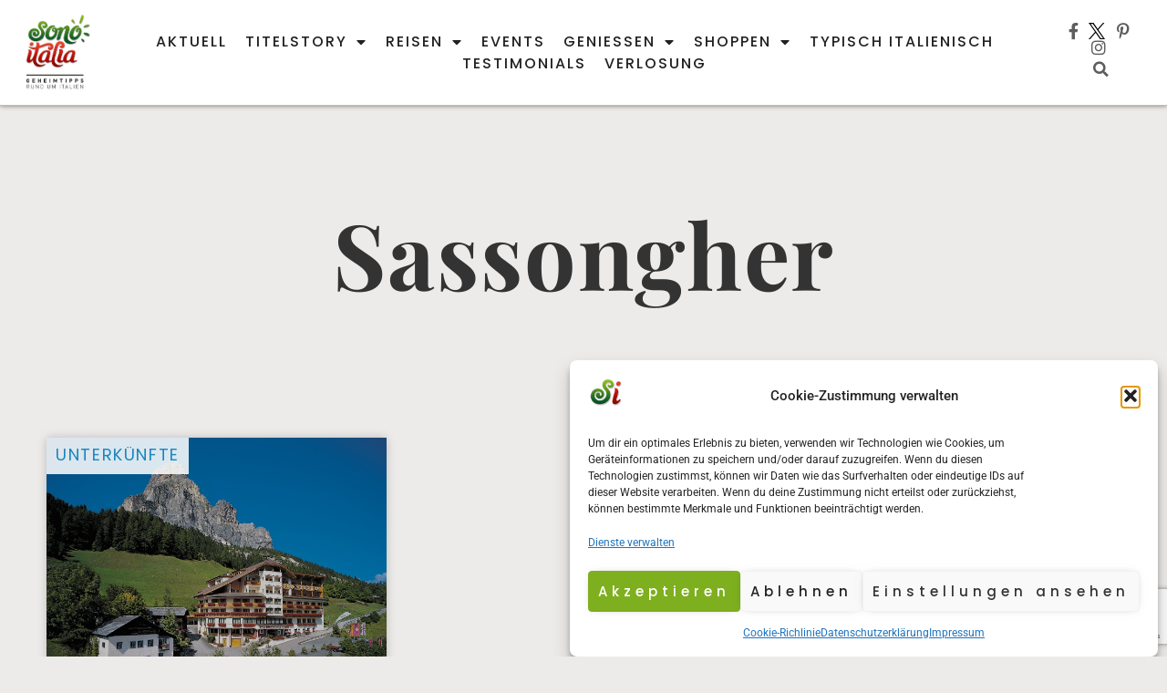

--- FILE ---
content_type: text/html; charset=UTF-8
request_url: https://sonoitalia.de/tag/sassongher/
body_size: 67434
content:
<!doctype html>
<html lang="de">
<head>
	<meta charset="UTF-8">
	<meta name="viewport" content="width=device-width, initial-scale=1">
	<link rel="profile" href="https://gmpg.org/xfn/11">
	<meta name='robots' content='index, follow, max-image-preview:large, max-snippet:-1, max-video-preview:-1' />
<meta property="og:title" content="Sonoitalia"/>
<meta property="og:description" content="Geheimtipps rund um Italien"/>
<meta property="og:image" content="https://sonoitalia.de/wp-content/uploads/2017/08/Hotel-Sassongher-Estivoa.jpg"/>
<meta property="og:image:width" content="750" />
<meta property="og:image:height" content="485" />
<meta property="og:image:type" content="image/jpeg" />
<meta property="og:type" content="article"/>
<meta property="og:article:published_time" content="2017-08-04 00:00:40"/>
<meta property="og:article:modified_time" content="2023-02-05 17:31:35"/>
<meta property="og:article:tag" content="Alta Badia"/>
<meta property="og:article:tag" content="CORVARA"/>
<meta property="og:article:tag" content="Hotel"/>
<meta property="og:article:tag" content="Hotel Sassongher"/>
<meta property="og:article:tag" content="Sassongher"/>
<meta property="og:article:tag" content="sonoitalia"/>
<meta property="og:article:tag" content="Südtirol"/>
<meta name="twitter:card" content="summary">
<meta name="twitter:title" content="Sonoitalia"/>
<meta name="twitter:description" content="Geheimtipps rund um Italien"/>
<meta name="twitter:image" content="https://sonoitalia.de/wp-content/uploads/2017/08/Hotel-Sassongher-Estivoa.jpg"/>

	<!-- This site is optimized with the Yoast SEO plugin v26.8 - https://yoast.com/product/yoast-seo-wordpress/ -->
	<title>Sassongher Archive - Sonoitalia</title>
<link data-rocket-prefetch href="https://www.gstatic.com" rel="dns-prefetch">
<link data-rocket-prefetch href="https://www.googletagmanager.com" rel="dns-prefetch">
<link data-rocket-prefetch href="https://www.google.com" rel="dns-prefetch">
<style id="wpr-usedcss">img:is([sizes=auto i],[sizes^="auto," i]){contain-intrinsic-size:3000px 1500px}img.emoji{display:inline!important;border:none!important;box-shadow:none!important;height:1em!important;width:1em!important;margin:0 .07em!important;vertical-align:-.1em!important;background:0 0!important;padding:0!important}:where(.wp-block-button__link){border-radius:9999px;box-shadow:none;padding:calc(.667em + 2px) calc(1.333em + 2px);text-decoration:none}:root :where(.wp-block-button .wp-block-button__link.is-style-outline),:root :where(.wp-block-button.is-style-outline>.wp-block-button__link){border:2px solid;padding:.667em 1.333em}:root :where(.wp-block-button .wp-block-button__link.is-style-outline:not(.has-text-color)),:root :where(.wp-block-button.is-style-outline>.wp-block-button__link:not(.has-text-color)){color:currentColor}:root :where(.wp-block-button .wp-block-button__link.is-style-outline:not(.has-background)),:root :where(.wp-block-button.is-style-outline>.wp-block-button__link:not(.has-background)){background-color:initial;background-image:none}:where(.wp-block-calendar table:not(.has-background) th){background:#ddd}:where(.wp-block-columns){margin-bottom:1.75em}:where(.wp-block-columns.has-background){padding:1.25em 2.375em}:where(.wp-block-post-comments input[type=submit]){border:none}:where(.wp-block-cover-image:not(.has-text-color)),:where(.wp-block-cover:not(.has-text-color)){color:#fff}:where(.wp-block-cover-image.is-light:not(.has-text-color)),:where(.wp-block-cover.is-light:not(.has-text-color)){color:#000}:root :where(.wp-block-cover h1:not(.has-text-color)),:root :where(.wp-block-cover h2:not(.has-text-color)),:root :where(.wp-block-cover h3:not(.has-text-color)),:root :where(.wp-block-cover h4:not(.has-text-color)),:root :where(.wp-block-cover h5:not(.has-text-color)),:root :where(.wp-block-cover h6:not(.has-text-color)),:root :where(.wp-block-cover p:not(.has-text-color)){color:inherit}:where(.wp-block-file){margin-bottom:1.5em}:where(.wp-block-file__button){border-radius:2em;display:inline-block;padding:.5em 1em}:where(.wp-block-file__button):where(a):active,:where(.wp-block-file__button):where(a):focus,:where(.wp-block-file__button):where(a):hover,:where(.wp-block-file__button):where(a):visited{box-shadow:none;color:#fff;opacity:.85;text-decoration:none}:where(.wp-block-form-input__input){font-size:1em;margin-bottom:.5em;padding:0 .5em}:where(.wp-block-form-input__input)[type=date],:where(.wp-block-form-input__input)[type=datetime-local],:where(.wp-block-form-input__input)[type=datetime],:where(.wp-block-form-input__input)[type=email],:where(.wp-block-form-input__input)[type=month],:where(.wp-block-form-input__input)[type=number],:where(.wp-block-form-input__input)[type=password],:where(.wp-block-form-input__input)[type=search],:where(.wp-block-form-input__input)[type=tel],:where(.wp-block-form-input__input)[type=text],:where(.wp-block-form-input__input)[type=time],:where(.wp-block-form-input__input)[type=url],:where(.wp-block-form-input__input)[type=week]{border-style:solid;border-width:1px;line-height:2;min-height:2em}:where(.wp-block-group.wp-block-group-is-layout-constrained){position:relative}:root :where(.wp-block-image.is-style-rounded img,.wp-block-image .is-style-rounded img){border-radius:9999px}:where(.wp-block-latest-comments:not([style*=line-height] .wp-block-latest-comments__comment)){line-height:1.1}:where(.wp-block-latest-comments:not([style*=line-height] .wp-block-latest-comments__comment-excerpt p)){line-height:1.8}:root :where(.wp-block-latest-posts.is-grid){padding:0}:root :where(.wp-block-latest-posts.wp-block-latest-posts__list){padding-left:0}ul{box-sizing:border-box}:root :where(.wp-block-list.has-background){padding:1.25em 2.375em}:where(.wp-block-navigation.has-background .wp-block-navigation-item a:not(.wp-element-button)),:where(.wp-block-navigation.has-background .wp-block-navigation-submenu a:not(.wp-element-button)){padding:.5em 1em}:where(.wp-block-navigation .wp-block-navigation__submenu-container .wp-block-navigation-item a:not(.wp-element-button)),:where(.wp-block-navigation .wp-block-navigation__submenu-container .wp-block-navigation-submenu a:not(.wp-element-button)),:where(.wp-block-navigation .wp-block-navigation__submenu-container .wp-block-navigation-submenu button.wp-block-navigation-item__content),:where(.wp-block-navigation .wp-block-navigation__submenu-container .wp-block-pages-list__item button.wp-block-navigation-item__content){padding:.5em 1em}:root :where(p.has-background){padding:1.25em 2.375em}:where(p.has-text-color:not(.has-link-color)) a{color:inherit}:where(.wp-block-post-comments-form input:not([type=submit])),:where(.wp-block-post-comments-form textarea){border:1px solid #949494;font-family:inherit;font-size:1em}:where(.wp-block-post-comments-form input:where(:not([type=submit]):not([type=checkbox]))),:where(.wp-block-post-comments-form textarea){padding:calc(.667em + 2px)}:where(.wp-block-post-excerpt){box-sizing:border-box;margin-bottom:var(--wp--style--block-gap);margin-top:var(--wp--style--block-gap)}:where(.wp-block-preformatted.has-background){padding:1.25em 2.375em}:where(.wp-block-search__button){border:1px solid #ccc;padding:6px 10px}:where(.wp-block-search__input){appearance:none;border:1px solid #949494;flex-grow:1;font-family:inherit;font-size:inherit;font-style:inherit;font-weight:inherit;letter-spacing:inherit;line-height:inherit;margin-left:0;margin-right:0;min-width:3rem;padding:8px;text-decoration:unset!important;text-transform:inherit}:where(.wp-block-search__button-inside .wp-block-search__inside-wrapper){background-color:#fff;border:1px solid #949494;box-sizing:border-box;padding:4px}:where(.wp-block-search__button-inside .wp-block-search__inside-wrapper) .wp-block-search__input{border:none;border-radius:0;padding:0 4px}:where(.wp-block-search__button-inside .wp-block-search__inside-wrapper) .wp-block-search__input:focus{outline:0}:where(.wp-block-search__button-inside .wp-block-search__inside-wrapper) :where(.wp-block-search__button){padding:4px 8px}:root :where(.wp-block-separator.is-style-dots){height:auto;line-height:1;text-align:center}:root :where(.wp-block-separator.is-style-dots):before{color:currentColor;content:"···";font-family:serif;font-size:1.5em;letter-spacing:2em;padding-left:2em}:root :where(.wp-block-site-logo.is-style-rounded){border-radius:9999px}:where(.wp-block-social-links:not(.is-style-logos-only)) .wp-social-link{background-color:#f0f0f0;color:#444}:where(.wp-block-social-links:not(.is-style-logos-only)) .wp-social-link-amazon{background-color:#f90;color:#fff}:where(.wp-block-social-links:not(.is-style-logos-only)) .wp-social-link-bandcamp{background-color:#1ea0c3;color:#fff}:where(.wp-block-social-links:not(.is-style-logos-only)) .wp-social-link-behance{background-color:#0757fe;color:#fff}:where(.wp-block-social-links:not(.is-style-logos-only)) .wp-social-link-bluesky{background-color:#0a7aff;color:#fff}:where(.wp-block-social-links:not(.is-style-logos-only)) .wp-social-link-codepen{background-color:#1e1f26;color:#fff}:where(.wp-block-social-links:not(.is-style-logos-only)) .wp-social-link-deviantart{background-color:#02e49b;color:#fff}:where(.wp-block-social-links:not(.is-style-logos-only)) .wp-social-link-discord{background-color:#5865f2;color:#fff}:where(.wp-block-social-links:not(.is-style-logos-only)) .wp-social-link-dribbble{background-color:#e94c89;color:#fff}:where(.wp-block-social-links:not(.is-style-logos-only)) .wp-social-link-dropbox{background-color:#4280ff;color:#fff}:where(.wp-block-social-links:not(.is-style-logos-only)) .wp-social-link-etsy{background-color:#f45800;color:#fff}:where(.wp-block-social-links:not(.is-style-logos-only)) .wp-social-link-facebook{background-color:#0866ff;color:#fff}:where(.wp-block-social-links:not(.is-style-logos-only)) .wp-social-link-fivehundredpx{background-color:#000;color:#fff}:where(.wp-block-social-links:not(.is-style-logos-only)) .wp-social-link-flickr{background-color:#0461dd;color:#fff}:where(.wp-block-social-links:not(.is-style-logos-only)) .wp-social-link-foursquare{background-color:#e65678;color:#fff}:where(.wp-block-social-links:not(.is-style-logos-only)) .wp-social-link-github{background-color:#24292d;color:#fff}:where(.wp-block-social-links:not(.is-style-logos-only)) .wp-social-link-goodreads{background-color:#eceadd;color:#382110}:where(.wp-block-social-links:not(.is-style-logos-only)) .wp-social-link-google{background-color:#ea4434;color:#fff}:where(.wp-block-social-links:not(.is-style-logos-only)) .wp-social-link-gravatar{background-color:#1d4fc4;color:#fff}:where(.wp-block-social-links:not(.is-style-logos-only)) .wp-social-link-instagram{background-color:#f00075;color:#fff}:where(.wp-block-social-links:not(.is-style-logos-only)) .wp-social-link-lastfm{background-color:#e21b24;color:#fff}:where(.wp-block-social-links:not(.is-style-logos-only)) .wp-social-link-linkedin{background-color:#0d66c2;color:#fff}:where(.wp-block-social-links:not(.is-style-logos-only)) .wp-social-link-mastodon{background-color:#3288d4;color:#fff}:where(.wp-block-social-links:not(.is-style-logos-only)) .wp-social-link-medium{background-color:#000;color:#fff}:where(.wp-block-social-links:not(.is-style-logos-only)) .wp-social-link-meetup{background-color:#f6405f;color:#fff}:where(.wp-block-social-links:not(.is-style-logos-only)) .wp-social-link-patreon{background-color:#000;color:#fff}:where(.wp-block-social-links:not(.is-style-logos-only)) .wp-social-link-pinterest{background-color:#e60122;color:#fff}:where(.wp-block-social-links:not(.is-style-logos-only)) .wp-social-link-pocket{background-color:#ef4155;color:#fff}:where(.wp-block-social-links:not(.is-style-logos-only)) .wp-social-link-reddit{background-color:#ff4500;color:#fff}:where(.wp-block-social-links:not(.is-style-logos-only)) .wp-social-link-skype{background-color:#0478d7;color:#fff}:where(.wp-block-social-links:not(.is-style-logos-only)) .wp-social-link-snapchat{background-color:#fefc00;color:#fff;stroke:#000}:where(.wp-block-social-links:not(.is-style-logos-only)) .wp-social-link-soundcloud{background-color:#ff5600;color:#fff}:where(.wp-block-social-links:not(.is-style-logos-only)) .wp-social-link-spotify{background-color:#1bd760;color:#fff}:where(.wp-block-social-links:not(.is-style-logos-only)) .wp-social-link-telegram{background-color:#2aabee;color:#fff}:where(.wp-block-social-links:not(.is-style-logos-only)) .wp-social-link-threads{background-color:#000;color:#fff}:where(.wp-block-social-links:not(.is-style-logos-only)) .wp-social-link-tiktok{background-color:#000;color:#fff}:where(.wp-block-social-links:not(.is-style-logos-only)) .wp-social-link-tumblr{background-color:#011835;color:#fff}:where(.wp-block-social-links:not(.is-style-logos-only)) .wp-social-link-twitch{background-color:#6440a4;color:#fff}:where(.wp-block-social-links:not(.is-style-logos-only)) .wp-social-link-twitter{background-color:#1da1f2;color:#fff}:where(.wp-block-social-links:not(.is-style-logos-only)) .wp-social-link-vimeo{background-color:#1eb7ea;color:#fff}:where(.wp-block-social-links:not(.is-style-logos-only)) .wp-social-link-vk{background-color:#4680c2;color:#fff}:where(.wp-block-social-links:not(.is-style-logos-only)) .wp-social-link-wordpress{background-color:#3499cd;color:#fff}:where(.wp-block-social-links:not(.is-style-logos-only)) .wp-social-link-whatsapp{background-color:#25d366;color:#fff}:where(.wp-block-social-links:not(.is-style-logos-only)) .wp-social-link-x{background-color:#000;color:#fff}:where(.wp-block-social-links:not(.is-style-logos-only)) .wp-social-link-yelp{background-color:#d32422;color:#fff}:where(.wp-block-social-links:not(.is-style-logos-only)) .wp-social-link-youtube{background-color:red;color:#fff}:where(.wp-block-social-links.is-style-logos-only) .wp-social-link{background:0 0}:where(.wp-block-social-links.is-style-logos-only) .wp-social-link svg{height:1.25em;width:1.25em}:where(.wp-block-social-links.is-style-logos-only) .wp-social-link-amazon{color:#f90}:where(.wp-block-social-links.is-style-logos-only) .wp-social-link-bandcamp{color:#1ea0c3}:where(.wp-block-social-links.is-style-logos-only) .wp-social-link-behance{color:#0757fe}:where(.wp-block-social-links.is-style-logos-only) .wp-social-link-bluesky{color:#0a7aff}:where(.wp-block-social-links.is-style-logos-only) .wp-social-link-codepen{color:#1e1f26}:where(.wp-block-social-links.is-style-logos-only) .wp-social-link-deviantart{color:#02e49b}:where(.wp-block-social-links.is-style-logos-only) .wp-social-link-discord{color:#5865f2}:where(.wp-block-social-links.is-style-logos-only) .wp-social-link-dribbble{color:#e94c89}:where(.wp-block-social-links.is-style-logos-only) .wp-social-link-dropbox{color:#4280ff}:where(.wp-block-social-links.is-style-logos-only) .wp-social-link-etsy{color:#f45800}:where(.wp-block-social-links.is-style-logos-only) .wp-social-link-facebook{color:#0866ff}:where(.wp-block-social-links.is-style-logos-only) .wp-social-link-fivehundredpx{color:#000}:where(.wp-block-social-links.is-style-logos-only) .wp-social-link-flickr{color:#0461dd}:where(.wp-block-social-links.is-style-logos-only) .wp-social-link-foursquare{color:#e65678}:where(.wp-block-social-links.is-style-logos-only) .wp-social-link-github{color:#24292d}:where(.wp-block-social-links.is-style-logos-only) .wp-social-link-goodreads{color:#382110}:where(.wp-block-social-links.is-style-logos-only) .wp-social-link-google{color:#ea4434}:where(.wp-block-social-links.is-style-logos-only) .wp-social-link-gravatar{color:#1d4fc4}:where(.wp-block-social-links.is-style-logos-only) .wp-social-link-instagram{color:#f00075}:where(.wp-block-social-links.is-style-logos-only) .wp-social-link-lastfm{color:#e21b24}:where(.wp-block-social-links.is-style-logos-only) .wp-social-link-linkedin{color:#0d66c2}:where(.wp-block-social-links.is-style-logos-only) .wp-social-link-mastodon{color:#3288d4}:where(.wp-block-social-links.is-style-logos-only) .wp-social-link-medium{color:#000}:where(.wp-block-social-links.is-style-logos-only) .wp-social-link-meetup{color:#f6405f}:where(.wp-block-social-links.is-style-logos-only) .wp-social-link-patreon{color:#000}:where(.wp-block-social-links.is-style-logos-only) .wp-social-link-pinterest{color:#e60122}:where(.wp-block-social-links.is-style-logos-only) .wp-social-link-pocket{color:#ef4155}:where(.wp-block-social-links.is-style-logos-only) .wp-social-link-reddit{color:#ff4500}:where(.wp-block-social-links.is-style-logos-only) .wp-social-link-skype{color:#0478d7}:where(.wp-block-social-links.is-style-logos-only) .wp-social-link-snapchat{color:#fff;stroke:#000}:where(.wp-block-social-links.is-style-logos-only) .wp-social-link-soundcloud{color:#ff5600}:where(.wp-block-social-links.is-style-logos-only) .wp-social-link-spotify{color:#1bd760}:where(.wp-block-social-links.is-style-logos-only) .wp-social-link-telegram{color:#2aabee}:where(.wp-block-social-links.is-style-logos-only) .wp-social-link-threads{color:#000}:where(.wp-block-social-links.is-style-logos-only) .wp-social-link-tiktok{color:#000}:where(.wp-block-social-links.is-style-logos-only) .wp-social-link-tumblr{color:#011835}:where(.wp-block-social-links.is-style-logos-only) .wp-social-link-twitch{color:#6440a4}:where(.wp-block-social-links.is-style-logos-only) .wp-social-link-twitter{color:#1da1f2}:where(.wp-block-social-links.is-style-logos-only) .wp-social-link-vimeo{color:#1eb7ea}:where(.wp-block-social-links.is-style-logos-only) .wp-social-link-vk{color:#4680c2}:where(.wp-block-social-links.is-style-logos-only) .wp-social-link-whatsapp{color:#25d366}:where(.wp-block-social-links.is-style-logos-only) .wp-social-link-wordpress{color:#3499cd}:where(.wp-block-social-links.is-style-logos-only) .wp-social-link-x{color:#000}:where(.wp-block-social-links.is-style-logos-only) .wp-social-link-yelp{color:#d32422}:where(.wp-block-social-links.is-style-logos-only) .wp-social-link-youtube{color:red}:root :where(.wp-block-social-links .wp-social-link a){padding:.25em}:root :where(.wp-block-social-links.is-style-logos-only .wp-social-link a){padding:0}:root :where(.wp-block-social-links.is-style-pill-shape .wp-social-link a){padding-left:.6666666667em;padding-right:.6666666667em}:root :where(.wp-block-tag-cloud.is-style-outline){display:flex;flex-wrap:wrap;gap:1ch}:root :where(.wp-block-tag-cloud.is-style-outline a){border:1px solid;font-size:unset!important;margin-right:0;padding:1ch 2ch;text-decoration:none!important}:root :where(.wp-block-table-of-contents){box-sizing:border-box}:where(.wp-block-term-description){box-sizing:border-box;margin-bottom:var(--wp--style--block-gap);margin-top:var(--wp--style--block-gap)}:where(pre.wp-block-verse){font-family:inherit}:root{--wp-block-synced-color:#7a00df;--wp-block-synced-color--rgb:122,0,223;--wp-bound-block-color:var(--wp-block-synced-color);--wp-editor-canvas-background:#ddd;--wp-admin-theme-color:#007cba;--wp-admin-theme-color--rgb:0,124,186;--wp-admin-theme-color-darker-10:#006ba1;--wp-admin-theme-color-darker-10--rgb:0,107,160.5;--wp-admin-theme-color-darker-20:#005a87;--wp-admin-theme-color-darker-20--rgb:0,90,135;--wp-admin-border-width-focus:2px}@media (min-resolution:192dpi){:root{--wp-admin-border-width-focus:1.5px}}:root{--wp--preset--font-size--normal:16px;--wp--preset--font-size--huge:42px}.screen-reader-text{border:0;clip-path:inset(50%);height:1px;margin:-1px;overflow:hidden;padding:0;position:absolute;width:1px;word-wrap:normal!important}.screen-reader-text:focus{background-color:#ddd;clip-path:none;color:#444;display:block;font-size:1em;height:auto;left:5px;line-height:normal;padding:15px 23px 14px;text-decoration:none;top:5px;width:auto;z-index:100000}html :where(.has-border-color){border-style:solid}html :where([style*=border-top-color]){border-top-style:solid}html :where([style*=border-right-color]){border-right-style:solid}html :where([style*=border-bottom-color]){border-bottom-style:solid}html :where([style*=border-left-color]){border-left-style:solid}html :where([style*=border-width]){border-style:solid}html :where([style*=border-top-width]){border-top-style:solid}html :where([style*=border-right-width]){border-right-style:solid}html :where([style*=border-bottom-width]){border-bottom-style:solid}html :where([style*=border-left-width]){border-left-style:solid}html :where(img[class*=wp-image-]){height:auto;max-width:100%}:where(figure){margin:0 0 1em}html :where(.is-position-sticky){--wp-admin--admin-bar--position-offset:var(--wp-admin--admin-bar--height,0px)}@media screen and (max-width:600px){html :where(.is-position-sticky){--wp-admin--admin-bar--position-offset:0px}}.jet-listing .slick-slider,.jet-listing-dynamic-field__content .slick-slider{position:relative;display:block!important;box-sizing:border-box;-webkit-user-select:none;-moz-user-select:none;-ms-user-select:none;user-select:none;-webkit-touch-callout:none;-khtml-user-select:none;touch-action:pan-y;-webkit-tap-highlight-color:transparent}.jet-listing .slick-list,.jet-listing-dynamic-field__content .slick-list{position:relative;display:block;overflow:hidden;margin:0;padding:0}.jet-listing .slick-list:focus,.jet-listing-dynamic-field__content .slick-list:focus{outline:0}.jet-listing .slick-list.dragging,.jet-listing-dynamic-field__content .slick-list.dragging{cursor:pointer;cursor:hand}.jet-listing .slick-slider .slick-list,.jet-listing .slick-slider .slick-track,.jet-listing-dynamic-field__content .slick-slider .slick-list,.jet-listing-dynamic-field__content .slick-slider .slick-track{transform:translate3d(0,0,0)}.jet-listing .slick-track,.jet-listing-dynamic-field__content .slick-track{position:relative;top:0;left:0;display:block;margin-left:auto;margin-right:auto}.jet-listing .slick-track:after,.jet-listing .slick-track:before,.jet-listing-dynamic-field__content .slick-track:after,.jet-listing-dynamic-field__content .slick-track:before{display:table;content:""}.jet-listing .slick-track:after,.jet-listing-dynamic-field__content .slick-track:after{clear:both}.jet-listing .slick-loading .slick-track,.jet-listing-dynamic-field__content .slick-loading .slick-track{visibility:hidden}.jet-listing .slick-slide,.jet-listing-dynamic-field__content .slick-slide{display:none;float:left;height:100%;min-height:1px}.jet-listing [dir=rtl] .slick-slide,.jet-listing-dynamic-field__content [dir=rtl] .slick-slide{float:right}.jet-listing .slick-slide .elementor-cta__image>img,.jet-listing-dynamic-field__content .slick-slide .elementor-cta__image>img{display:inline}.jet-listing .slick-slide.slick-loading img,.jet-listing-dynamic-field__content .slick-slide.slick-loading img{display:none}.jet-listing .slick-slide.dragging img,.jet-listing-dynamic-field__content .slick-slide.dragging img{pointer-events:none}.jet-listing .slick-initialized .slick-slide,.jet-listing-dynamic-field__content .slick-initialized .slick-slide{display:block}.jet-listing .slick-loading .slick-slide,.jet-listing-dynamic-field__content .slick-loading .slick-slide{visibility:hidden}.jet-listing .slick-vertical .slick-slide,.jet-listing-dynamic-field__content .slick-vertical .slick-slide{display:block;height:auto;border:1px solid transparent}.brxe-jet-engine-listing-dynamic-field .jet-engine-gallery-slider .slick-list{margin-right:calc(var(--column-gap)/ -2);margin-left:calc(var(--column-gap)/ -2)}.brxe-jet-engine-listing-dynamic-field .jet-engine-gallery-slider .slick-slide{padding-right:calc(var(--column-gap)/ 2);padding-left:calc(var(--column-gap)/ 2)}.jet-listing-grid__items.inline-desk-css:not(.jet-listing-grid__scroll-slider-wrap-desktop).slick-slider .slick-slide{width:var(--jet-column-min-width)}.jet-listing-grid__item{padding:10px;box-sizing:border-box}.jet-listing-grid__slider[dir=rtl] .slick-slide{float:right}.jet-listing-grid__items.jet-equal-columns__wrapper .slick-track{display:flex;align-items:stretch}.jet-listing-grid__items.jet-equal-columns__wrapper .slick-slide{float:none;height:auto;display:flex;flex-direction:column}.jet-listing-grid__items.jet-equal-columns__wrapper .slick-slide img{-o-object-fit:cover;object-fit:cover;flex-grow:1}.jet-listing-grid__items.jet-equal-columns__wrapper .slick-slide .jet-equal-columns,.jet-listing-grid__items.jet-equal-columns__wrapper .slick-slide>*{height:100%}.brxe-jet-engine-listing-grid .jet-listing-grid__items.slick-slider .slick-list{margin-right:calc(var(--column-gap)/ -2);margin-left:calc(var(--column-gap)/ -2)}.brxe-jet-engine-listing-grid .jet-listing-grid__item.slick-slide{padding:calc(var(--row-gap)/ 2) calc(var(--column-gap)/ 2)}a:has(>.jet-engine-lightbox-icon):before{display:none}:root{--wp--preset--aspect-ratio--square:1;--wp--preset--aspect-ratio--4-3:4/3;--wp--preset--aspect-ratio--3-4:3/4;--wp--preset--aspect-ratio--3-2:3/2;--wp--preset--aspect-ratio--2-3:2/3;--wp--preset--aspect-ratio--16-9:16/9;--wp--preset--aspect-ratio--9-16:9/16;--wp--preset--color--black:#000000;--wp--preset--color--cyan-bluish-gray:#abb8c3;--wp--preset--color--white:#ffffff;--wp--preset--color--pale-pink:#f78da7;--wp--preset--color--vivid-red:#cf2e2e;--wp--preset--color--luminous-vivid-orange:#ff6900;--wp--preset--color--luminous-vivid-amber:#fcb900;--wp--preset--color--light-green-cyan:#7bdcb5;--wp--preset--color--vivid-green-cyan:#00d084;--wp--preset--color--pale-cyan-blue:#8ed1fc;--wp--preset--color--vivid-cyan-blue:#0693e3;--wp--preset--color--vivid-purple:#9b51e0;--wp--preset--gradient--vivid-cyan-blue-to-vivid-purple:linear-gradient(135deg,rgb(6, 147, 227) 0%,rgb(155, 81, 224) 100%);--wp--preset--gradient--light-green-cyan-to-vivid-green-cyan:linear-gradient(135deg,rgb(122, 220, 180) 0%,rgb(0, 208, 130) 100%);--wp--preset--gradient--luminous-vivid-amber-to-luminous-vivid-orange:linear-gradient(135deg,rgb(252, 185, 0) 0%,rgb(255, 105, 0) 100%);--wp--preset--gradient--luminous-vivid-orange-to-vivid-red:linear-gradient(135deg,rgb(255, 105, 0) 0%,rgb(207, 46, 46) 100%);--wp--preset--gradient--very-light-gray-to-cyan-bluish-gray:linear-gradient(135deg,rgb(238, 238, 238) 0%,rgb(169, 184, 195) 100%);--wp--preset--gradient--cool-to-warm-spectrum:linear-gradient(135deg,rgb(74, 234, 220) 0%,rgb(151, 120, 209) 20%,rgb(207, 42, 186) 40%,rgb(238, 44, 130) 60%,rgb(251, 105, 98) 80%,rgb(254, 248, 76) 100%);--wp--preset--gradient--blush-light-purple:linear-gradient(135deg,rgb(255, 206, 236) 0%,rgb(152, 150, 240) 100%);--wp--preset--gradient--blush-bordeaux:linear-gradient(135deg,rgb(254, 205, 165) 0%,rgb(254, 45, 45) 50%,rgb(107, 0, 62) 100%);--wp--preset--gradient--luminous-dusk:linear-gradient(135deg,rgb(255, 203, 112) 0%,rgb(199, 81, 192) 50%,rgb(65, 88, 208) 100%);--wp--preset--gradient--pale-ocean:linear-gradient(135deg,rgb(255, 245, 203) 0%,rgb(182, 227, 212) 50%,rgb(51, 167, 181) 100%);--wp--preset--gradient--electric-grass:linear-gradient(135deg,rgb(202, 248, 128) 0%,rgb(113, 206, 126) 100%);--wp--preset--gradient--midnight:linear-gradient(135deg,rgb(2, 3, 129) 0%,rgb(40, 116, 252) 100%);--wp--preset--font-size--small:13px;--wp--preset--font-size--medium:20px;--wp--preset--font-size--large:36px;--wp--preset--font-size--x-large:42px;--wp--preset--spacing--20:0.44rem;--wp--preset--spacing--30:0.67rem;--wp--preset--spacing--40:1rem;--wp--preset--spacing--50:1.5rem;--wp--preset--spacing--60:2.25rem;--wp--preset--spacing--70:3.38rem;--wp--preset--spacing--80:5.06rem;--wp--preset--shadow--natural:6px 6px 9px rgba(0, 0, 0, .2);--wp--preset--shadow--deep:12px 12px 50px rgba(0, 0, 0, .4);--wp--preset--shadow--sharp:6px 6px 0px rgba(0, 0, 0, .2);--wp--preset--shadow--outlined:6px 6px 0px -3px rgb(255, 255, 255),6px 6px rgb(0, 0, 0);--wp--preset--shadow--crisp:6px 6px 0px rgb(0, 0, 0)}:root{--wp--style--global--content-size:800px;--wp--style--global--wide-size:1200px}:where(body){margin:0}:where(.wp-site-blocks)>*{margin-block-start:24px;margin-block-end:0}:where(.wp-site-blocks)>:first-child{margin-block-start:0}:where(.wp-site-blocks)>:last-child{margin-block-end:0}:root{--wp--style--block-gap:24px}:root :where(.is-layout-flow)>:first-child{margin-block-start:0}:root :where(.is-layout-flow)>:last-child{margin-block-end:0}:root :where(.is-layout-flow)>*{margin-block-start:24px;margin-block-end:0}:root :where(.is-layout-constrained)>:first-child{margin-block-start:0}:root :where(.is-layout-constrained)>:last-child{margin-block-end:0}:root :where(.is-layout-constrained)>*{margin-block-start:24px;margin-block-end:0}:root :where(.is-layout-flex){gap:24px}:root :where(.is-layout-grid){gap:24px}body{padding-top:0;padding-right:0;padding-bottom:0;padding-left:0}a:where(:not(.wp-element-button)){text-decoration:underline}:root :where(.wp-element-button,.wp-block-button__link){background-color:#32373c;border-width:0;color:#fff;font-family:inherit;font-size:inherit;font-style:inherit;font-weight:inherit;letter-spacing:inherit;line-height:inherit;padding-top:calc(.667em + 2px);padding-right:calc(1.333em + 2px);padding-bottom:calc(.667em + 2px);padding-left:calc(1.333em + 2px);text-decoration:none;text-transform:inherit}:root :where(.wp-block-pullquote){font-size:1.5em;line-height:1.6}.cmplz-blocked-content-notice{display:none}.cmplz-optin .cmplz-blocked-content-container .cmplz-blocked-content-notice,.cmplz-optin .cmplz-wp-video .cmplz-blocked-content-notice{display:block}.cmplz-blocked-content-container,.cmplz-wp-video{animation-name:cmplz-fadein;animation-duration:.6s;background:#fff;border:0;border-radius:3px;box-shadow:0 0 1px 0 rgba(0,0,0,.5),0 1px 10px 0 rgba(0,0,0,.15);display:flex;justify-content:center;align-items:center;background-repeat:no-repeat!important;background-size:cover!important;height:inherit;position:relative}.cmplz-blocked-content-container iframe,.cmplz-wp-video iframe{visibility:hidden;max-height:100%;border:0!important}.cmplz-blocked-content-container .cmplz-blocked-content-notice,.cmplz-wp-video .cmplz-blocked-content-notice{white-space:normal;text-transform:initial;position:absolute!important;width:100%;top:50%;left:50%;transform:translate(-50%,-50%);max-width:300px;font-size:14px;padding:10px;background-color:rgba(0,0,0,.5);color:#fff;text-align:center;z-index:98;line-height:23px}.cmplz-blocked-content-container .cmplz-blocked-content-notice .cmplz-links,.cmplz-wp-video .cmplz-blocked-content-notice .cmplz-links{display:block;margin-bottom:10px}.cmplz-blocked-content-container .cmplz-blocked-content-notice .cmplz-links a,.cmplz-wp-video .cmplz-blocked-content-notice .cmplz-links a{color:#fff}.cmplz-blocked-content-container div div{display:none}.cmplz-wp-video .cmplz-placeholder-element{width:100%;height:inherit}@keyframes cmplz-fadein{from{opacity:0}to{opacity:1}}html{line-height:1.15;-webkit-text-size-adjust:100%}*,:after,:before{box-sizing:border-box}body{background-color:#fff;color:#333;font-family:-apple-system,BlinkMacSystemFont,'Segoe UI',Roboto,'Helvetica Neue',Arial,'Noto Sans',sans-serif,'Apple Color Emoji','Segoe UI Emoji','Segoe UI Symbol','Noto Color Emoji';font-size:1rem;font-weight:400;line-height:1.5;margin:0;-webkit-font-smoothing:antialiased;-moz-osx-font-smoothing:grayscale}h1,h2,h3{color:inherit;font-family:inherit;font-weight:500;line-height:1.2;margin-block-end:1rem;margin-block-start:.5rem}h1{font-size:2.5rem}h2{font-size:2rem}h3{font-size:1.75rem}p{margin-block-end:.9rem;margin-block-start:0}a{background-color:transparent;color:#c36;text-decoration:none}a:active,a:hover{color:#336}a:not([href]):not([tabindex]),a:not([href]):not([tabindex]):focus,a:not([href]):not([tabindex]):hover{color:inherit;text-decoration:none}a:not([href]):not([tabindex]):focus{outline:0}code{font-family:monospace,monospace;font-size:1em}sub{font-size:75%;line-height:0;position:relative;vertical-align:baseline}sub{bottom:-.25em}img{border-style:none;height:auto;max-width:100%}details{display:block}summary{display:list-item}[hidden],template{display:none}@media print{*,:after,:before{background:0 0!important;box-shadow:none!important;color:#000!important;text-shadow:none!important}a,a:visited{text-decoration:underline}a[href]:after{content:" (" attr(href) ")"}a[href^="#"]:after,a[href^="javascript:"]:after{content:""}img,tr{-moz-column-break-inside:avoid;break-inside:avoid}h2,h3,p{orphans:3;widows:3}h2,h3{-moz-column-break-after:avoid;break-after:avoid}}label{display:inline-block;line-height:1;vertical-align:middle}button,input,optgroup,select,textarea{font-family:inherit;font-size:1rem;line-height:1.5;margin:0}input[type=date],input[type=email],input[type=number],input[type=password],input[type=search],input[type=tel],input[type=text],input[type=url],select,textarea{border:1px solid #666;border-radius:3px;padding:.5rem 1rem;transition:all .3s;width:100%}input[type=date]:focus,input[type=email]:focus,input[type=number]:focus,input[type=password]:focus,input[type=search]:focus,input[type=tel]:focus,input[type=text]:focus,input[type=url]:focus,select:focus,textarea:focus{border-color:#333}button,input{overflow:visible}button,select{text-transform:none}[type=button],[type=submit],button{-webkit-appearance:button;width:auto}[type=button],[type=submit],button{background-color:transparent;border:1px solid #c36;border-radius:3px;color:#c36;display:inline-block;font-size:1rem;font-weight:400;padding:.5rem 1rem;text-align:center;transition:all .3s;-webkit-user-select:none;-moz-user-select:none;user-select:none;white-space:nowrap}[type=button]:focus:not(:focus-visible),[type=submit]:focus:not(:focus-visible),button:focus:not(:focus-visible){outline:0}[type=button]:focus,[type=button]:hover,[type=submit]:focus,[type=submit]:hover,button:focus,button:hover{background-color:#c36;color:#fff;text-decoration:none}[type=button]:not(:disabled),[type=submit]:not(:disabled),button:not(:disabled){cursor:pointer}fieldset{padding:.35em .75em .625em}legend{box-sizing:border-box;color:inherit;display:table;max-width:100%;padding:0;white-space:normal}progress{vertical-align:baseline}textarea{overflow:auto;resize:vertical}[type=checkbox],[type=radio]{box-sizing:border-box;padding:0}[type=number]::-webkit-inner-spin-button,[type=number]::-webkit-outer-spin-button{height:auto}[type=search]{-webkit-appearance:textfield;outline-offset:-2px}[type=search]::-webkit-search-decoration{-webkit-appearance:none}::-webkit-file-upload-button{-webkit-appearance:button;font:inherit}select{display:block}table{background-color:transparent;border-collapse:collapse;border-spacing:0;font-size:.9em;margin-block-end:15px;width:100%}table tbody+tbody{border-block-start:2px solid hsla(0,0%,50%,.502)}dl,dt,li,ul{background:0 0;border:0;font-size:100%;margin-block-end:0;margin-block-start:0;outline:0;vertical-align:baseline}.sticky{display:block;position:relative}.hide{display:none!important}.screen-reader-text{clip:rect(1px,1px,1px,1px);height:1px;overflow:hidden;position:absolute!important;width:1px;word-wrap:normal!important}.screen-reader-text:focus{background-color:#eee;clip:auto!important;clip-path:none;color:#333;display:block;font-size:1rem;height:auto;left:5px;line-height:normal;padding:12px 24px;text-decoration:none;top:5px;width:auto;z-index:100000}.elementor-animation-shrink{transition-duration:.3s;transition-property:transform}.elementor-animation-shrink:active,.elementor-animation-shrink:focus,.elementor-animation-shrink:hover{transform:scale(.9)}:root{--direction-multiplier:1}body.rtl{--direction-multiplier:-1}.elementor-screen-only,.screen-reader-text,.screen-reader-text span{height:1px;margin:-1px;overflow:hidden;padding:0;position:absolute;top:-10000em;width:1px;clip:rect(0,0,0,0);border:0}.elementor *,.elementor :after,.elementor :before{box-sizing:border-box}.elementor a{box-shadow:none;text-decoration:none}.elementor img{border:none;border-radius:0;box-shadow:none;height:auto;max-width:100%}.elementor iframe,.elementor object{border:none;line-height:1;margin:0;max-width:100%;width:100%}.elementor .elementor-background-overlay{inset:0;position:absolute}.elementor-widget-wrap .elementor-element.elementor-widget__width-auto,.elementor-widget-wrap .elementor-element.elementor-widget__width-initial{max-width:100%}.elementor-element{--flex-direction:initial;--flex-wrap:initial;--justify-content:initial;--align-items:initial;--align-content:initial;--gap:initial;--flex-basis:initial;--flex-grow:initial;--flex-shrink:initial;--order:initial;--align-self:initial;align-self:var(--align-self);flex-basis:var(--flex-basis);flex-grow:var(--flex-grow);flex-shrink:var(--flex-shrink);order:var(--order)}.elementor-element:where(.e-con-full,.elementor-widget){align-content:var(--align-content);align-items:var(--align-items);flex-direction:var(--flex-direction);flex-wrap:var(--flex-wrap);gap:var(--row-gap) var(--column-gap);justify-content:var(--justify-content)}.elementor-invisible{visibility:hidden}.elementor-align-center{text-align:center}.elementor-align-left{text-align:left}.elementor-align-center .elementor-button,.elementor-align-left .elementor-button{width:auto}@media (max-width:767px){.jet-listing-grid__items.inline-mobile-css:not(.jet-listing-grid__scroll-slider-wrap-mobile).slick-slider .slick-slide{width:var(--jet-column-mobile-min-width)}.elementor-widget-wrap .elementor-element.elementor-widget-mobile__width-initial{max-width:100%}.elementor-mobile-align-center{text-align:center}.elementor-mobile-align-center .elementor-button{width:auto}.elementor-column{width:100%}}:root{--page-title-display:block}.elementor-page-title{display:var(--page-title-display)}.elementor-section{position:relative}.elementor-section .elementor-container{display:flex;margin-inline:auto;position:relative}@media (max-width:1024px){.jet-listing-grid__items.slick-slider .slick-slide{width:var(--jet-column-tablet-min-width)}.elementor-widget-wrap .elementor-element.elementor-widget-tablet__width-auto{max-width:100%}.elementor-tablet-align-center{text-align:center}.elementor-tablet-align-center .elementor-button{width:auto}.elementor-section .elementor-container{flex-wrap:wrap}}.elementor-section.elementor-section-boxed>.elementor-container{max-width:1140px}.elementor-section.elementor-section-items-middle>.elementor-container{align-items:center}.elementor-widget-wrap{align-content:flex-start;flex-wrap:wrap;position:relative;width:100%}.elementor:not(.elementor-bc-flex-widget) .elementor-widget-wrap{display:flex}.elementor-widget-wrap>.elementor-element{width:100%}.elementor-widget-wrap.e-swiper-container{width:calc(100% - (var(--e-column-margin-left,0px) + var(--e-column-margin-right,0px)))}.elementor-widget{position:relative}.elementor-widget:not(:last-child){margin-block-end:var(--kit-widget-spacing,20px)}.elementor-widget:not(:last-child).elementor-widget__width-auto,.elementor-widget:not(:last-child).elementor-widget__width-initial{margin-block-end:0}.elementor-column{display:flex;min-height:1px;position:relative}.elementor-column-gap-default>.elementor-column>.elementor-element-populated{padding:10px}.elementor-inner-section .elementor-column-gap-no .elementor-element-populated{padding:0}@media (min-width:768px){.elementor-column.elementor-col-33{width:33.333%}.elementor-column.elementor-col-100{width:100%}}.elementor-grid{display:grid;grid-column-gap:var(--grid-column-gap);grid-row-gap:var(--grid-row-gap)}.elementor-grid .elementor-grid-item{min-width:0}.elementor-grid-3 .elementor-grid{grid-template-columns:repeat(3,1fr)}@media (min-width:1025px){#elementor-device-mode:after{content:"desktop"}}@media (min-width:-1){#elementor-device-mode:after{content:"widescreen"}}@media (max-width:-1){#elementor-device-mode:after{content:"laptop";content:"tablet_extra"}}@media (max-width:1024px){.elementor-grid-tablet-2 .elementor-grid{grid-template-columns:repeat(2,1fr)}#elementor-device-mode:after{content:"tablet"}}@media (max-width:-1){#elementor-device-mode:after{content:"mobile_extra"}}@media (prefers-reduced-motion:no-preference){html{scroll-behavior:smooth}}.e-con{--border-radius:0;--border-top-width:0px;--border-right-width:0px;--border-bottom-width:0px;--border-left-width:0px;--border-style:initial;--border-color:initial;--container-widget-width:100%;--container-widget-height:initial;--container-widget-flex-grow:0;--container-widget-align-self:initial;--content-width:min(100%,var(--container-max-width,1140px));--width:100%;--min-height:initial;--height:auto;--text-align:initial;--margin-top:0px;--margin-right:0px;--margin-bottom:0px;--margin-left:0px;--padding-top:var(--container-default-padding-top,10px);--padding-right:var(--container-default-padding-right,10px);--padding-bottom:var(--container-default-padding-bottom,10px);--padding-left:var(--container-default-padding-left,10px);--position:relative;--z-index:revert;--overflow:visible;--gap:var(--widgets-spacing,20px);--row-gap:var(--widgets-spacing-row,20px);--column-gap:var(--widgets-spacing-column,20px);--overlay-mix-blend-mode:initial;--overlay-opacity:1;--overlay-transition:0.3s;--e-con-grid-template-columns:repeat(3,1fr);--e-con-grid-template-rows:repeat(2,1fr);border-radius:var(--border-radius);height:var(--height);min-height:var(--min-height);min-width:0;overflow:var(--overflow);position:var(--position);width:var(--width);z-index:var(--z-index);--flex-wrap-mobile:wrap}.e-con:where(:not(.e-div-block-base)){transition:background var(--background-transition,.3s),border var(--border-transition,.3s),box-shadow var(--border-transition,.3s),transform var(--e-con-transform-transition-duration,.4s)}.e-con{--margin-block-start:var(--margin-top);--margin-block-end:var(--margin-bottom);--margin-inline-start:var(--margin-left);--margin-inline-end:var(--margin-right);--padding-inline-start:var(--padding-left);--padding-inline-end:var(--padding-right);--padding-block-start:var(--padding-top);--padding-block-end:var(--padding-bottom);--border-block-start-width:var(--border-top-width);--border-block-end-width:var(--border-bottom-width);--border-inline-start-width:var(--border-left-width);--border-inline-end-width:var(--border-right-width)}body.rtl .e-con{--padding-inline-start:var(--padding-right);--padding-inline-end:var(--padding-left);--margin-inline-start:var(--margin-right);--margin-inline-end:var(--margin-left);--border-inline-start-width:var(--border-right-width);--border-inline-end-width:var(--border-left-width)}.e-con{margin-block-end:var(--margin-block-end);margin-block-start:var(--margin-block-start);margin-inline-end:var(--margin-inline-end);margin-inline-start:var(--margin-inline-start);padding-inline-end:var(--padding-inline-end);padding-inline-start:var(--padding-inline-start)}.e-con>.e-con-inner{padding-block-end:var(--padding-block-end);padding-block-start:var(--padding-block-start);text-align:var(--text-align)}.e-con,.e-con>.e-con-inner{display:var(--display)}.e-con>.e-con-inner{gap:var(--row-gap) var(--column-gap);height:100%;margin:0 auto;max-width:var(--content-width);padding-inline-end:0;padding-inline-start:0;width:100%}:is(.elementor-section-wrap,[data-elementor-id])>.e-con{--margin-left:auto;--margin-right:auto;max-width:min(100%,var(--width))}.e-con .elementor-widget.elementor-widget{margin-block-end:0}.e-con:before,.e-con>.elementor-motion-effects-container>.elementor-motion-effects-layer:before{border-block-end-width:var(--border-block-end-width);border-block-start-width:var(--border-block-start-width);border-color:var(--border-color);border-inline-end-width:var(--border-inline-end-width);border-inline-start-width:var(--border-inline-start-width);border-radius:var(--border-radius);border-style:var(--border-style);content:var(--background-overlay);display:block;height:max(100% + var(--border-top-width) + var(--border-bottom-width),100%);left:calc(0px - var(--border-left-width));mix-blend-mode:var(--overlay-mix-blend-mode);opacity:var(--overlay-opacity);position:absolute;top:calc(0px - var(--border-top-width));transition:var(--overlay-transition,.3s);width:max(100% + var(--border-left-width) + var(--border-right-width),100%)}.e-con:before{transition:background var(--overlay-transition,.3s),border-radius var(--border-transition,.3s),opacity var(--overlay-transition,.3s)}.e-con .elementor-widget{min-width:0}.e-con .elementor-widget.e-widget-swiper{width:100%}.e-con>.e-con-inner>.elementor-widget>.elementor-widget-container,.e-con>.elementor-widget>.elementor-widget-container{height:100%}.e-con.e-con>.e-con-inner>.elementor-widget,.elementor.elementor .e-con>.elementor-widget{max-width:100%}.e-con .elementor-widget:not(:last-child){--kit-widget-spacing:0px}.elementor-element:where(:not(.e-con)):where(:not(.e-div-block-base)) .elementor-widget-container,.elementor-element:where(:not(.e-con)):where(:not(.e-div-block-base)):not(:has(.elementor-widget-container)){transition:background .3s,border .3s,border-radius .3s,box-shadow .3s,transform var(--e-transform-transition-duration,.4s)}.elementor-heading-title{line-height:1;margin:0;padding:0}.elementor-button{background-color:#69727d;border-radius:3px;color:#fff;display:inline-block;fill:#fff;font-size:15px;line-height:1;padding:12px 24px;text-align:center;transition:all .3s}.elementor-button:focus,.elementor-button:hover,.elementor-button:visited{color:#fff}.elementor-button span{text-decoration:inherit}.animated{animation-duration:1.25s}.animated.infinite{animation-iteration-count:infinite}.animated.reverse{animation-direction:reverse;animation-fill-mode:forwards}@media (prefers-reduced-motion:reduce){.animated{animation:none!important}html *{transition-delay:0s!important;transition-duration:0s!important}}@media (max-width:767px){.elementor-grid-mobile-1 .elementor-grid{grid-template-columns:repeat(1,1fr)}#elementor-device-mode:after{content:"mobile"}.elementor .elementor-hidden-mobile{display:none}}@media (min-width:768px) and (max-width:1024px){.elementor .elementor-hidden-tablet{display:none}}@media (min-width:1025px) and (max-width:99999px){.elementor .elementor-hidden-desktop{display:none}}.elementor-widget-image{text-align:center}.elementor-widget-image a{display:inline-block}.elementor-widget-image img{display:inline-block;vertical-align:middle}.elementor-item:after,.elementor-item:before{display:block;position:absolute;transition:.3s;transition-timing-function:cubic-bezier(.58,.3,.005,1)}.elementor-item:not(:hover):not(:focus):not(.elementor-item-active):not(.highlighted):after,.elementor-item:not(:hover):not(:focus):not(.elementor-item-active):not(.highlighted):before{opacity:0}.elementor-item.highlighted:after,.elementor-item.highlighted:before,.elementor-item:focus:after,.elementor-item:focus:before,.elementor-item:hover:after,.elementor-item:hover:before{transform:scale(1)}.e--pointer-underline .elementor-item:after,.e--pointer-underline .elementor-item:before{background-color:#3f444b;height:3px;left:0;width:100%;z-index:2}.e--pointer-underline.e--animation-none,.e--pointer-underline.e--animation-none .elementor-item,.e--pointer-underline.e--animation-none .elementor-item:after,.e--pointer-underline.e--animation-none .elementor-item:before,.e--pointer-underline.e--animation-none .elementor-item:focus,.e--pointer-underline.e--animation-none .elementor-item:hover,.e--pointer-underline.e--animation-none:after,.e--pointer-underline.e--animation-none:before,.e--pointer-underline.e--animation-none:focus,.e--pointer-underline.e--animation-none:hover{transition-duration:0s}.e--pointer-underline .elementor-item:after{bottom:0;content:""}.elementor-nav-menu--main .elementor-nav-menu a{transition:.4s}.elementor-nav-menu--main .elementor-nav-menu a,.elementor-nav-menu--main .elementor-nav-menu a.highlighted,.elementor-nav-menu--main .elementor-nav-menu a:focus,.elementor-nav-menu--main .elementor-nav-menu a:hover{padding:13px 20px}.elementor-nav-menu--main .elementor-nav-menu a.current{background:#1f2124;color:#fff}.elementor-nav-menu--main .elementor-nav-menu a.disabled{background:#3f444b;color:#88909b}.elementor-nav-menu--main .elementor-nav-menu ul{border-style:solid;border-width:0;padding:0;position:absolute;width:12em}.elementor-nav-menu--main .elementor-nav-menu span.scroll-down,.elementor-nav-menu--main .elementor-nav-menu span.scroll-up{background:#fff;display:none;height:20px;overflow:hidden;position:absolute;visibility:hidden}.elementor-nav-menu--main .elementor-nav-menu span.scroll-down-arrow,.elementor-nav-menu--main .elementor-nav-menu span.scroll-up-arrow{border:8px dashed transparent;border-bottom:8px solid #33373d;height:0;inset-block-start:-2px;inset-inline-start:50%;margin-inline-start:-8px;overflow:hidden;position:absolute;width:0}.elementor-nav-menu--main .elementor-nav-menu span.scroll-down-arrow{border-color:#33373d transparent transparent;border-style:solid dashed dashed;top:6px}.elementor-nav-menu--main .elementor-nav-menu--dropdown .sub-arrow .e-font-icon-svg,.elementor-nav-menu--main .elementor-nav-menu--dropdown .sub-arrow i{transform:rotate(calc(-90deg * var(--direction-multiplier,1)))}.elementor-nav-menu--main .elementor-nav-menu--dropdown .sub-arrow .e-font-icon-svg{fill:currentColor;height:1em;width:1em}.elementor-nav-menu--layout-horizontal{display:flex}.elementor-nav-menu--layout-horizontal .elementor-nav-menu{display:flex;flex-wrap:wrap}.elementor-nav-menu--layout-horizontal .elementor-nav-menu a{flex-grow:1;white-space:nowrap}.elementor-nav-menu--layout-horizontal .elementor-nav-menu>li{display:flex}.elementor-nav-menu--layout-horizontal .elementor-nav-menu>li ul,.elementor-nav-menu--layout-horizontal .elementor-nav-menu>li>.scroll-down{top:100%!important}.elementor-nav-menu--layout-horizontal .elementor-nav-menu>li:not(:first-child)>a{margin-inline-start:var(--e-nav-menu-horizontal-menu-item-margin)}.elementor-nav-menu--layout-horizontal .elementor-nav-menu>li:not(:first-child)>.scroll-down,.elementor-nav-menu--layout-horizontal .elementor-nav-menu>li:not(:first-child)>.scroll-up,.elementor-nav-menu--layout-horizontal .elementor-nav-menu>li:not(:first-child)>ul{inset-inline-start:var(--e-nav-menu-horizontal-menu-item-margin)!important}.elementor-nav-menu--layout-horizontal .elementor-nav-menu>li:not(:last-child)>a{margin-inline-end:var(--e-nav-menu-horizontal-menu-item-margin)}.elementor-nav-menu--layout-horizontal .elementor-nav-menu>li:not(:last-child):after{align-self:center;border-color:var(--e-nav-menu-divider-color,#000);border-left-style:var(--e-nav-menu-divider-style,solid);border-left-width:var(--e-nav-menu-divider-width,2px);content:var(--e-nav-menu-divider-content,none);height:var(--e-nav-menu-divider-height,35%)}.elementor-nav-menu__align-right .elementor-nav-menu{justify-content:flex-end;margin-left:auto}.elementor-nav-menu__align-right .elementor-nav-menu--layout-vertical>ul>li>a{justify-content:flex-end}.elementor-nav-menu__align-left .elementor-nav-menu{justify-content:flex-start;margin-right:auto}.elementor-nav-menu__align-left .elementor-nav-menu--layout-vertical>ul>li>a{justify-content:flex-start}.elementor-nav-menu__align-start .elementor-nav-menu{justify-content:flex-start;margin-inline-end:auto}.elementor-nav-menu__align-start .elementor-nav-menu--layout-vertical>ul>li>a{justify-content:flex-start}.elementor-nav-menu__align-end .elementor-nav-menu{justify-content:flex-end;margin-inline-start:auto}.elementor-nav-menu__align-end .elementor-nav-menu--layout-vertical>ul>li>a{justify-content:flex-end}.elementor-nav-menu__align-center .elementor-nav-menu{justify-content:center;margin-inline-end:auto;margin-inline-start:auto}.elementor-nav-menu__align-center .elementor-nav-menu--layout-vertical>ul>li>a{justify-content:center}.elementor-nav-menu__align-justify .elementor-nav-menu--layout-horizontal .elementor-nav-menu{width:100%}.elementor-nav-menu__align-justify .elementor-nav-menu--layout-horizontal .elementor-nav-menu>li{flex-grow:1}.elementor-nav-menu__align-justify .elementor-nav-menu--layout-horizontal .elementor-nav-menu>li>a{justify-content:center}.elementor-widget-nav-menu:not(.elementor-nav-menu--toggle) .elementor-menu-toggle{display:none}.elementor-widget-nav-menu .elementor-widget-container,.elementor-widget-nav-menu:not(:has(.elementor-widget-container)):not([class*=elementor-hidden-]){display:flex;flex-direction:column}.elementor-nav-menu{position:relative;z-index:2}.elementor-nav-menu:after{clear:both;content:" ";display:block;font:0/0 serif;height:0;overflow:hidden;visibility:hidden}.elementor-nav-menu,.elementor-nav-menu li,.elementor-nav-menu ul{display:block;line-height:normal;list-style:none;margin:0;padding:0;-webkit-tap-highlight-color:transparent}.elementor-nav-menu ul{display:none}.elementor-nav-menu ul ul a,.elementor-nav-menu ul ul a:active,.elementor-nav-menu ul ul a:focus,.elementor-nav-menu ul ul a:hover{border-left:16px solid transparent}.elementor-nav-menu ul ul ul a,.elementor-nav-menu ul ul ul a:active,.elementor-nav-menu ul ul ul a:focus,.elementor-nav-menu ul ul ul a:hover{border-left:24px solid transparent}.elementor-nav-menu ul ul ul ul a,.elementor-nav-menu ul ul ul ul a:active,.elementor-nav-menu ul ul ul ul a:focus,.elementor-nav-menu ul ul ul ul a:hover{border-left:32px solid transparent}.elementor-nav-menu ul ul ul ul ul a,.elementor-nav-menu ul ul ul ul ul a:active,.elementor-nav-menu ul ul ul ul ul a:focus,.elementor-nav-menu ul ul ul ul ul a:hover{border-left:40px solid transparent}.elementor-nav-menu a,.elementor-nav-menu li{position:relative}.elementor-nav-menu li{border-width:0}.elementor-nav-menu a{align-items:center;display:flex}.elementor-nav-menu a,.elementor-nav-menu a:focus,.elementor-nav-menu a:hover{line-height:20px;padding:10px 20px}.elementor-nav-menu a.current{background:#1f2124;color:#fff}.elementor-nav-menu a.disabled{color:#88909b;cursor:not-allowed}.elementor-nav-menu .e-plus-icon:before{content:"+"}.elementor-nav-menu .sub-arrow{align-items:center;display:flex;line-height:1;margin-block-end:-10px;margin-block-start:-10px;padding:10px;padding-inline-end:0}.elementor-nav-menu .sub-arrow i{pointer-events:none}.elementor-nav-menu .sub-arrow .fa.fa-chevron-down,.elementor-nav-menu .sub-arrow .fas.fa-chevron-down{font-size:.7em}.elementor-nav-menu .sub-arrow .e-font-icon-svg{height:1em;width:1em}.elementor-nav-menu .sub-arrow .e-font-icon-svg.fa-svg-chevron-down{height:.7em;width:.7em}.elementor-nav-menu--dropdown .elementor-item.elementor-item-active,.elementor-nav-menu--dropdown .elementor-item.highlighted,.elementor-nav-menu--dropdown .elementor-item:focus,.elementor-nav-menu--dropdown .elementor-item:hover,.elementor-sub-item.highlighted,.elementor-sub-item:focus,.elementor-sub-item:hover{background-color:#3f444b;color:#fff}.elementor-menu-toggle{align-items:center;background-color:rgba(0,0,0,.05);border:0 solid;border-radius:3px;color:#33373d;cursor:pointer;display:flex;font-size:var(--nav-menu-icon-size,22px);justify-content:center;padding:.25em}.elementor-menu-toggle.elementor-active .elementor-menu-toggle__icon--open,.elementor-menu-toggle:not(.elementor-active) .elementor-menu-toggle__icon--close{display:none}.elementor-menu-toggle .e-font-icon-svg{fill:#33373d;height:1em;width:1em}.elementor-menu-toggle svg{height:auto;width:1em;fill:var(--nav-menu-icon-color,currentColor)}span.elementor-menu-toggle__icon--close,span.elementor-menu-toggle__icon--open{line-height:1}.elementor-nav-menu--dropdown{background-color:#fff;font-size:13px}.elementor-nav-menu--dropdown-none .elementor-menu-toggle,.elementor-nav-menu--dropdown-none .elementor-nav-menu--dropdown{display:none}.elementor-nav-menu--dropdown.elementor-nav-menu__container{margin-top:10px;overflow-x:hidden;overflow-y:auto;transform-origin:top;transition:max-height .3s,transform .3s}.elementor-nav-menu--dropdown.elementor-nav-menu__container .elementor-sub-item{font-size:.85em}.elementor-nav-menu--dropdown a{color:#33373d}.elementor-nav-menu--dropdown a.current{background:#1f2124;color:#fff}.elementor-nav-menu--dropdown a.disabled{color:#b3b3b3}ul.elementor-nav-menu--dropdown a,ul.elementor-nav-menu--dropdown a:focus,ul.elementor-nav-menu--dropdown a:hover{border-inline-start:8px solid transparent;text-shadow:none}.elementor-nav-menu__text-align-center .elementor-nav-menu--dropdown .elementor-nav-menu a{justify-content:center}.elementor-nav-menu--toggle{--menu-height:100vh}.elementor-nav-menu--toggle .elementor-menu-toggle:not(.elementor-active)+.elementor-nav-menu__container{max-height:0;overflow:hidden;transform:scaleY(0)}.elementor-nav-menu--toggle .elementor-menu-toggle.elementor-active+.elementor-nav-menu__container{animation:.3s backwards hide-scroll;max-height:var(--menu-height);transform:scaleY(1)}.elementor-nav-menu--stretch .elementor-nav-menu__container.elementor-nav-menu--dropdown{position:absolute;z-index:9997}@media (max-width:767px){.elementor-nav-menu--dropdown-mobile .elementor-nav-menu--main{display:none}}@media (min-width:768px){.elementor-nav-menu--dropdown-mobile .elementor-menu-toggle,.elementor-nav-menu--dropdown-mobile .elementor-nav-menu--dropdown{display:none}.elementor-nav-menu--dropdown-mobile nav.elementor-nav-menu--dropdown.elementor-nav-menu__container{overflow-y:hidden}}@media (max-width:1024px){.elementor-nav-menu--dropdown-tablet .elementor-nav-menu--main{display:none}}@media (min-width:1025px){.elementor-nav-menu--dropdown-tablet .elementor-menu-toggle,.elementor-nav-menu--dropdown-tablet .elementor-nav-menu--dropdown{display:none}.elementor-nav-menu--dropdown-tablet nav.elementor-nav-menu--dropdown.elementor-nav-menu__container{overflow-y:hidden}}@media (max-width:-1){.elementor-nav-menu--dropdown-mobile_extra .elementor-nav-menu--main{display:none}.elementor-nav-menu--dropdown-tablet_extra .elementor-nav-menu--main{display:none}.elementor-widget:not(.elementor-laptop-align-end) .elementor-icon-list-item:after{inset-inline-start:0}.elementor-widget:not(.elementor-laptop-align-start) .elementor-icon-list-item:after{inset-inline-end:0}.elementor-widget:not(.elementor-tablet_extra-align-end) .elementor-icon-list-item:after{inset-inline-start:0}.elementor-widget:not(.elementor-tablet_extra-align-start) .elementor-icon-list-item:after{inset-inline-end:0}}@media (min-width:-1){.elementor-nav-menu--dropdown-mobile_extra .elementor-menu-toggle,.elementor-nav-menu--dropdown-mobile_extra .elementor-nav-menu--dropdown{display:none}.elementor-nav-menu--dropdown-mobile_extra nav.elementor-nav-menu--dropdown.elementor-nav-menu__container{overflow-y:hidden}.elementor-nav-menu--dropdown-tablet_extra .elementor-menu-toggle,.elementor-nav-menu--dropdown-tablet_extra .elementor-nav-menu--dropdown{display:none}.elementor-nav-menu--dropdown-tablet_extra nav.elementor-nav-menu--dropdown.elementor-nav-menu__container{overflow-y:hidden}.elementor-widget:not(.elementor-widescreen-align-end) .elementor-icon-list-item:after{inset-inline-start:0}.elementor-widget:not(.elementor-widescreen-align-start) .elementor-icon-list-item:after{inset-inline-end:0}}@keyframes hide-scroll{0%,to{overflow:hidden}}.elementor-widget.elementor-icon-list--layout-inline .elementor-widget-container,.elementor-widget:not(:has(.elementor-widget-container)) .elementor-widget-container{overflow:hidden}.elementor-widget .elementor-icon-list-items.elementor-inline-items{display:flex;flex-wrap:wrap;margin-inline:-8px}.elementor-widget .elementor-icon-list-items.elementor-inline-items .elementor-inline-item{word-break:break-word}.elementor-widget .elementor-icon-list-items.elementor-inline-items .elementor-icon-list-item{margin-inline:8px}.elementor-widget .elementor-icon-list-items.elementor-inline-items .elementor-icon-list-item:after{border-width:0;border-inline-start-width:1px;border-style:solid;height:100%;inset-inline-end:-8px;inset-inline-start:auto;position:relative;width:auto}.elementor-widget .elementor-icon-list-items{list-style-type:none;margin:0;padding:0}.elementor-widget .elementor-icon-list-item{margin:0;padding:0;position:relative}.elementor-widget .elementor-icon-list-item:after{inset-block-end:0;position:absolute;width:100%}.elementor-widget .elementor-icon-list-item,.elementor-widget .elementor-icon-list-item a{align-items:var(--icon-vertical-align,center);display:flex;font-size:inherit}.elementor-widget .elementor-icon-list-icon+.elementor-icon-list-text{align-self:center;padding-inline-start:5px}.elementor-widget .elementor-icon-list-icon{display:flex;inset-block-start:var(--icon-vertical-offset,initial);position:relative}.elementor-widget .elementor-icon-list-icon svg{height:var(--e-icon-list-icon-size,1em);width:var(--e-icon-list-icon-size,1em)}.elementor-widget .elementor-icon-list-icon i{font-size:var(--e-icon-list-icon-size);width:1.25em}.elementor-widget.elementor-widget-icon-list .elementor-icon-list-icon{text-align:var(--e-icon-list-icon-align)}.elementor-widget.elementor-widget-icon-list .elementor-icon-list-icon svg{margin:var(--e-icon-list-icon-margin,0 calc(var(--e-icon-list-icon-size,1em) * .25) 0 0)}.elementor-widget.elementor-list-item-link-full_width a{width:100%}.elementor-widget.elementor-align-center .elementor-icon-list-item,.elementor-widget.elementor-align-center .elementor-icon-list-item a{justify-content:center}.elementor-widget.elementor-align-center .elementor-icon-list-item:after{margin:auto}.elementor-widget.elementor-align-center .elementor-inline-items{justify-content:center}.elementor-widget:not(.elementor-align-end) .elementor-icon-list-item:after{inset-inline-start:0}.elementor-widget:not(.elementor-align-start) .elementor-icon-list-item:after{inset-inline-end:0}@media (max-width:1024px){.elementor-widget.elementor-tablet-align-center .elementor-icon-list-item,.elementor-widget.elementor-tablet-align-center .elementor-icon-list-item a{justify-content:center}.elementor-widget.elementor-tablet-align-center .elementor-icon-list-item:after{margin:auto}.elementor-widget.elementor-tablet-align-center .elementor-inline-items{justify-content:center}.elementor-widget:not(.elementor-tablet-align-end) .elementor-icon-list-item:after{inset-inline-start:0}.elementor-widget:not(.elementor-tablet-align-start) .elementor-icon-list-item:after{inset-inline-end:0}}@media (max-width:-1){.elementor-widget:not(.elementor-mobile_extra-align-end) .elementor-icon-list-item:after{inset-inline-start:0}.elementor-widget:not(.elementor-mobile_extra-align-start) .elementor-icon-list-item:after{inset-inline-end:0}}@media (max-width:767px){.elementor-widget.elementor-mobile-align-center .elementor-icon-list-item,.elementor-widget.elementor-mobile-align-center .elementor-icon-list-item a{justify-content:center}.elementor-widget.elementor-mobile-align-center .elementor-icon-list-item:after{margin:auto}.elementor-widget.elementor-mobile-align-center .elementor-inline-items{justify-content:center}.elementor-widget:not(.elementor-mobile-align-end) .elementor-icon-list-item:after{inset-inline-start:0}.elementor-widget:not(.elementor-mobile-align-start) .elementor-icon-list-item:after{inset-inline-end:0}}.elementor .elementor-element ul.elementor-icon-list-items,.elementor-edit-area .elementor-element ul.elementor-icon-list-items{padding:0}.elementor-search-form{display:block;transition:.2s}.elementor-search-form button,.elementor-search-form input[type=search]{-webkit-appearance:none;-moz-appearance:none;background:0 0;border:0;display:inline-block;font-size:15px;line-height:1;margin:0;min-width:0;padding:0;vertical-align:middle;white-space:normal}.elementor-search-form button:focus,.elementor-search-form input[type=search]:focus{color:inherit;outline:0}.elementor-search-form button{background-color:#69727d;border-radius:0;color:#fff;font-size:var(--e-search-form-submit-icon-size,16px)}.elementor-search-form__container{border:0 solid transparent;display:flex;min-height:50px;overflow:hidden;transition:.2s}.elementor-search-form__container:not(.elementor-search-form--full-screen){background:#f1f2f3}.elementor-search-form__input{color:#3f444b;flex-basis:100%;transition:color .2s}.elementor-search-form__input::-moz-placeholder{color:inherit;font-family:inherit;opacity:.6}.elementor-search-form__input::placeholder{color:inherit;font-family:inherit;opacity:.6}.elementor-search-form--skin-full_screen .elementor-search-form input[type=search].elementor-search-form__input{border:solid #fff;border-width:0 0 1px;color:#fff;font-size:50px;line-height:1.5;text-align:center}.elementor-search-form--skin-full_screen .elementor-search-form__toggle{color:var(--e-search-form-toggle-color,#33373d);cursor:pointer;display:inline-block;font-size:var(--e-search-form-toggle-size,33px);vertical-align:middle}.elementor-search-form--skin-full_screen .elementor-search-form__toggle i{background-color:var(--e-search-form-toggle-background-color,rgba(0,0,0,.05));border-color:var(--e-search-form-toggle-color,#33373d);border-radius:var(--e-search-form-toggle-border-radius,3px);border-style:solid;border-width:var(--e-search-form-toggle-border-width,0);display:block;height:var(--e-search-form-toggle-size,33px);position:relative;transition:.2s;width:var(--e-search-form-toggle-size,33px)}.elementor-search-form--skin-full_screen .elementor-search-form__toggle i svg,.elementor-search-form--skin-full_screen .elementor-search-form__toggle i:before{left:50%;position:absolute;top:50%;transform:translate(-50%,-50%)}.elementor-search-form--skin-full_screen .elementor-search-form__toggle i:before{font-size:var(--e-search-form-toggle-icon-size,.55em)}.elementor-search-form--skin-full_screen .elementor-search-form__toggle i svg{fill:var(--e-search-form-toggle-color,#33373d);height:var(--e-search-form-toggle-icon-size,.55em);width:var(--e-search-form-toggle-icon-size,.55em)}.elementor-search-form--skin-full_screen .elementor-search-form__container{align-items:center;background-color:rgba(0,0,0,.8);height:100vh;inset:0;padding:0 15%;position:fixed;transition:.3s;z-index:9998}.elementor-search-form--skin-full_screen .elementor-search-form__container:not(.elementor-search-form--full-screen){opacity:0;overflow:hidden;transform:scale(0)}.elementor-search-form--skin-full_screen .elementor-search-form__container:not(.elementor-search-form--full-screen) .dialog-lightbox-close-button{display:none}.fab,.far,.fas{-moz-osx-font-smoothing:grayscale;-webkit-font-smoothing:antialiased;display:inline-block;font-style:normal;font-variant:normal;text-rendering:auto;line-height:1}@-webkit-keyframes fa-spin{0%{-webkit-transform:rotate(0);transform:rotate(0)}to{-webkit-transform:rotate(1turn);transform:rotate(1turn)}}@keyframes fa-spin{0%{-webkit-transform:rotate(0);transform:rotate(0)}to{-webkit-transform:rotate(1turn);transform:rotate(1turn)}}.fa-angle-double-down:before{content:"\f103"}.fa-angle-double-left:before{content:"\f100"}.fa-angle-double-right:before{content:"\f101"}.fa-angle-double-up:before{content:"\f102"}.fa-angle-down:before{content:"\f107"}.fa-angle-left:before{content:"\f104"}.fa-angle-right:before{content:"\f105"}.fa-angle-up:before{content:"\f106"}.fa-caret-down:before{content:"\f0d7"}.fa-caret-left:before{content:"\f0d9"}.fa-caret-right:before{content:"\f0da"}.fa-caret-square-down:before{content:"\f150"}.fa-caret-square-left:before{content:"\f191"}.fa-caret-square-right:before{content:"\f152"}.fa-caret-square-up:before{content:"\f151"}.fa-caret-up:before{content:"\f0d8"}.fa-chevron-circle-down:before{content:"\f13a"}.fa-chevron-circle-left:before{content:"\f137"}.fa-chevron-circle-right:before{content:"\f138"}.fa-chevron-circle-up:before{content:"\f139"}.fa-chevron-down:before{content:"\f078"}.fa-chevron-left:before{content:"\f053"}.fa-chevron-right:before{content:"\f054"}.fa-chevron-up:before{content:"\f077"}.fa-facebook-f:before{content:"\f39e"}.fa-flag:before{content:"\f024"}.fa-hotel:before{content:"\f594"}.fa-instagram:before{content:"\f16d"}.fa-pinterest-p:before{content:"\f231"}.fa-plus:before{content:"\f067"}.fa-plus-circle:before{content:"\f055"}.fa-plus-square:before{content:"\f0fe"}.fa-search:before{content:"\f002"}.fa-sun:before{content:"\f185"}.fa-times:before{content:"\f00d"}.fa-window-close:before{content:"\f410"}.fa-window-maximize:before{content:"\f2d0"}.fa-window-minimize:before{content:"\f2d1"}.fa-window-restore:before{content:"\f2d2"}.fa-wine-bottle:before{content:"\f72f"}@font-face{font-family:"Font Awesome 5 Free";font-style:normal;font-weight:900;font-display:swap;src:url(https://sonoitalia.de/wp-content/plugins/elementor/assets/lib/font-awesome/webfonts/fa-solid-900.eot);src:url(https://sonoitalia.de/wp-content/plugins/elementor/assets/lib/font-awesome/webfonts/fa-solid-900.eot?#iefix) format("embedded-opentype"),url(https://sonoitalia.de/wp-content/plugins/elementor/assets/lib/font-awesome/webfonts/fa-solid-900.woff2) format("woff2"),url(https://sonoitalia.de/wp-content/plugins/elementor/assets/lib/font-awesome/webfonts/fa-solid-900.woff) format("woff"),url(https://sonoitalia.de/wp-content/plugins/elementor/assets/lib/font-awesome/webfonts/fa-solid-900.ttf) format("truetype"),url(https://sonoitalia.de/wp-content/plugins/elementor/assets/lib/font-awesome/webfonts/fa-solid-900.svg#fontawesome) format("svg")}.fas{font-family:"Font Awesome 5 Free";font-weight:900}.elementor-sticky--active{z-index:99}.e-con.elementor-sticky--active{z-index:var(--z-index,99)}.elementor-column .elementor-spacer-inner{height:var(--spacer-size)}.e-con{--container-widget-width:100%}.e-con-inner>.elementor-widget-spacer,.e-con>.elementor-widget-spacer{width:var(--container-widget-width,var(--spacer-size));--align-self:var(--container-widget-align-self,initial);--flex-shrink:0}.e-con-inner>.elementor-widget-spacer>.elementor-widget-container,.e-con>.elementor-widget-spacer>.elementor-widget-container{height:100%;width:100%}.e-con-inner>.elementor-widget-spacer>.elementor-widget-container>.elementor-spacer,.e-con>.elementor-widget-spacer>.elementor-widget-container>.elementor-spacer{height:100%}.e-con-inner>.elementor-widget-spacer>.elementor-widget-container>.elementor-spacer>.elementor-spacer-inner,.e-con>.elementor-widget-spacer>.elementor-widget-container>.elementor-spacer>.elementor-spacer-inner{height:var(--container-widget-height,var(--spacer-size))}.e-con-inner>.elementor-widget-spacer:not(:has(>.elementor-widget-container))>.elementor-spacer,.e-con>.elementor-widget-spacer:not(:has(>.elementor-widget-container))>.elementor-spacer{height:100%}.e-con-inner>.elementor-widget-spacer:not(:has(>.elementor-widget-container))>.elementor-spacer>.elementor-spacer-inner,.e-con>.elementor-widget-spacer:not(:has(>.elementor-widget-container))>.elementor-spacer>.elementor-spacer-inner{height:var(--container-widget-height,var(--spacer-size))}.elementor-widget-heading .elementor-heading-title[class*=elementor-size-]>a{color:inherit;font-size:inherit;line-height:inherit}.elementor-widget-archive-posts:after,.elementor-widget-posts:after{display:none}.elementor-post__thumbnail__link{transition:none}.elementor-posts-container.elementor-posts-masonry{align-items:flex-start}.elementor-posts-container:not(.elementor-posts-masonry){align-items:stretch}.elementor-posts-container .elementor-post{margin:0;padding:0}.elementor-posts-container .elementor-post__thumbnail{overflow:hidden}.elementor-posts-container .elementor-post__thumbnail img{display:block;max-height:none;max-width:none;transition:filter .3s;width:100%}.elementor-posts-container .elementor-post__thumbnail__link{display:block;position:relative;width:100%}.elementor-posts-container.elementor-has-item-ratio .elementor-post__thumbnail{inset:0}.elementor-posts-container.elementor-has-item-ratio .elementor-post__thumbnail img{height:auto;left:calc(50% + 1px);position:absolute;top:calc(50% + 1px);transform:scale(1.01) translate(-50%,-50%)}.elementor-posts-container.elementor-has-item-ratio .elementor-post__thumbnail.elementor-fit-height img{height:100%;width:auto}.elementor-posts .elementor-post{flex-direction:column;transition-duration:.25s;transition-property:background,border,box-shadow}.elementor-posts .elementor-post__thumbnail{position:relative}.elementor-posts--thumbnail-top .elementor-post__thumbnail__link{margin-bottom:20px}.elementor-posts--thumbnail-top.elementor-posts--align-left .elementor-post__thumbnail__link{margin-right:auto}.elementor-posts--thumbnail-top.elementor-posts--align-right .elementor-post__thumbnail__link{margin-left:auto}.elementor-posts--thumbnail-top.elementor-posts--align-center .elementor-post__thumbnail__link{margin-inline:auto}.elementor-posts--thumbnail-left .elementor-post__thumbnail__link,.elementor-posts--thumbnail-right .elementor-post__thumbnail__link{flex-shrink:0;width:25%}.elementor-posts--thumbnail-left .elementor-post__thumbnail__link{margin-right:20px;order:0}.elementor-posts--thumbnail-right .elementor-post__thumbnail__link{margin-left:20px;order:5}.elementor-posts--thumbnail-none .elementor-posts-container .elementor-post__thumbnail__link{display:none}.elementor-posts .elementor-post{display:flex}.elementor-posts .elementor-post__card .elementor-post__thumbnail{position:relative;transform-style:preserve-3d;-webkit-transform-style:preserve-3d}.elementor-posts .elementor-post__card .elementor-post__thumbnail img{width:calc(100% + 1px)}.elementor-posts--show-avatar .elementor-post__thumbnail__link{margin-bottom:25px}.elementor-posts__hover-gradient .elementor-post__card .elementor-post__thumbnail__link:after{background-image:linear-gradient(0deg,rgba(0,0,0,.35),transparent 75%);background-repeat:no-repeat;bottom:0;content:"";display:block;height:100%;opacity:1;position:absolute;transition:all .3s ease-out;width:100%}.elementor-posts__hover-gradient .elementor-post__card:hover .elementor-post__thumbnail__link:after{opacity:.5}.elementor-posts__hover-zoom-in .elementor-post__card .elementor-post__thumbnail.elementor-fit-height img{height:100%}.elementor-posts__hover-zoom-in .elementor-post__card .elementor-post__thumbnail:not(.elementor-fit-height) img{width:calc(100% + 1px)}.elementor-posts__hover-zoom-in .elementor-post__card:hover .elementor-post__thumbnail.elementor-fit-height img{height:115%}.elementor-posts__hover-zoom-in .elementor-post__card:hover .elementor-post__thumbnail:not(.elementor-fit-height) img{width:115%}.elementor-posts__hover-zoom-out .elementor-post__card .elementor-post__thumbnail.elementor-fit-height img{height:115%}.elementor-posts__hover-zoom-out .elementor-post__card .elementor-post__thumbnail:not(.elementor-fit-height) img{width:115%}.elementor-posts__hover-zoom-out .elementor-post__card:hover .elementor-post__thumbnail.elementor-fit-height img{height:100%}.elementor-posts__hover-zoom-out .elementor-post__card:hover .elementor-post__thumbnail:not(.elementor-fit-height) img{width:calc(100% + 1px)}.elementor-posts__hover-zoom-in .elementor-post__thumbnail img,.elementor-posts__hover-zoom-out .elementor-post__thumbnail img{transition:filter .3s,height 1s cubic-bezier(0,.25,.07,1),width 1s cubic-bezier(0,.25,.07,1)}.elementor-posts--skin-full_content article .elementor-post__thumbnail{padding-bottom:0}body.elementor-editor-active .elementor-posts--skin-archive_full_content .elementor-post__thumbnail__link,body.elementor-editor-active .elementor-posts--skin-full_content .elementor-post__thumbnail__link{display:none}body.elementor-editor-active .elementor-posts--show-thumbnail .elementor-post__thumbnail__link{display:block}.elementor-portfolio.elementor-has-item-ratio{transition:height .5s}.elementor-portfolio.elementor-has-item-ratio .elementor-post__thumbnail{background-color:rgba(0,0,0,.1);position:absolute}.elementor-portfolio.elementor-has-item-ratio .elementor-post__thumbnail__link{padding-bottom:56.25%}.elementor-widget-archive-posts:not(:has(>.elementor-widget-container))>.elementor-button-wrapper,.elementor-widget-archive-posts>.elementor-widget-container>.elementor-button-wrapper,.elementor-widget-posts:not(:has(>.elementor-widget-container))>.elementor-button-wrapper,.elementor-widget-posts>.elementor-widget-container>.elementor-button-wrapper{margin-top:var(--load-more—spacing,30px)}.elementor-widget-archive-posts:not(:has(>.elementor-widget-container))>.elementor-button-wrapper .elementor-button,.elementor-widget-archive-posts>.elementor-widget-container>.elementor-button-wrapper .elementor-button,.elementor-widget-posts:not(:has(>.elementor-widget-container))>.elementor-button-wrapper .elementor-button,.elementor-widget-posts>.elementor-widget-container>.elementor-button-wrapper .elementor-button{cursor:pointer;position:relative}@font-face{font-display:swap;font-family:eicons;src:url(https://sonoitalia.de/wp-content/plugins/elementor/assets/lib/eicons/fonts/eicons.eot?5.45.0);src:url(https://sonoitalia.de/wp-content/plugins/elementor/assets/lib/eicons/fonts/eicons.eot?5.45.0#iefix) format("embedded-opentype"),url(https://sonoitalia.de/wp-content/plugins/elementor/assets/lib/eicons/fonts/eicons.woff2?5.45.0) format("woff2"),url(https://sonoitalia.de/wp-content/plugins/elementor/assets/lib/eicons/fonts/eicons.woff?5.45.0) format("woff"),url(https://sonoitalia.de/wp-content/plugins/elementor/assets/lib/eicons/fonts/eicons.ttf?5.45.0) format("truetype"),url(https://sonoitalia.de/wp-content/plugins/elementor/assets/lib/eicons/fonts/eicons.svg?5.45.0#eicon) format("svg");font-weight:400;font-style:normal}[class*=" eicon-"],[class^=eicon]{display:inline-block;font-family:eicons;font-size:inherit;font-weight:400;font-style:normal;font-variant:normal;line-height:1;text-rendering:auto;-webkit-font-smoothing:antialiased;-moz-osx-font-smoothing:grayscale}.eicon-menu-bar:before{content:"\e816"}.eicon-close:before{content:"\e87f"}.elementor-kit-68308{--e-global-color-primary:#222222;--e-global-color-secondary:#222222;--e-global-color-text:#5D5D5D;--e-global-color-accent:#EA7034;--e-global-color-81ba2f0:#FFFFFF;--e-global-color-646be40:#FFFFFF00;--e-global-color-3d6139a:#7B7B7B;--e-global-color-c19e876:#DDDDDD;--e-global-color-4c3abfc:#000000A6;--e-global-color-82ec48d:#EDEDED;--e-global-color-e2c1255:#FFFFFF;--e-global-color-3a976eb:#EDEBE9;--e-global-color-914bc79:#FFFFFF00;--e-global-color-97067a9:#E5E2DFCC;--e-global-color-9ad7f2c:#DDD5CC;--e-global-color-e87f497:#1E2BC0;--e-global-color-520a517:#BDB9B9;--e-global-color-2e72a74:#E5E2DE;--e-global-color-7d50562:#F2F2F2;--e-global-color-42320b8:#F5C8E0;--e-global-color-bbdca9f:#F70505;--e-global-color-1351f7d:#009405;--e-global-color-c3d78d1:#FFFFFFA3;--e-global-color-b5fbefd:#1A86C0;--e-global-color-a72e6e9:#FFFFFFDB;--e-global-typography-primary-font-family:"Poppins";--e-global-typography-primary-font-size:32px;--e-global-typography-primary-font-weight:600;--e-global-typography-primary-text-transform:uppercase;--e-global-typography-primary-font-style:normal;--e-global-typography-primary-text-decoration:none;--e-global-typography-primary-line-height:1em;--e-global-typography-primary-letter-spacing:5px;--e-global-typography-secondary-font-family:"Poppins";--e-global-typography-secondary-font-size:30px;--e-global-typography-secondary-font-weight:500;--e-global-typography-secondary-text-transform:none;--e-global-typography-secondary-font-style:normal;--e-global-typography-secondary-text-decoration:none;--e-global-typography-secondary-line-height:40px;--e-global-typography-secondary-letter-spacing:0.5px;--e-global-typography-text-font-family:"Poppins";--e-global-typography-text-font-size:16px;--e-global-typography-text-font-weight:normal;--e-global-typography-text-text-transform:none;--e-global-typography-text-font-style:normal;--e-global-typography-text-text-decoration:none;--e-global-typography-text-line-height:26px;--e-global-typography-text-letter-spacing:-0.1px;--e-global-typography-accent-font-family:"Playfair Display";--e-global-typography-accent-font-size:24px;--e-global-typography-accent-font-weight:bold;--e-global-typography-accent-text-transform:uppercase;--e-global-typography-accent-font-style:normal;--e-global-typography-accent-text-decoration:underline;--e-global-typography-accent-line-height:1em;--e-global-typography-accent-letter-spacing:5px;--e-global-typography-2d0597e-font-family:"Rubik";--e-global-typography-2d0597e-font-size:50px;--e-global-typography-2d0597e-font-weight:500;--e-global-typography-2d0597e-line-height:1.2em;--e-global-typography-eb3780f-font-family:"Rubik";--e-global-typography-eb3780f-font-size:22px;--e-global-typography-eb3780f-font-weight:500;--e-global-typography-fbc7a09-font-family:"Rubik";--e-global-typography-fbc7a09-font-size:18px;--e-global-typography-fbc7a09-font-weight:500;--e-global-typography-fbc7a09-line-height:1.4em;--e-global-typography-bca06ce-font-family:"Rubik";--e-global-typography-bca06ce-font-size:24px;--e-global-typography-bca06ce-font-weight:500;--e-global-typography-bca06ce-line-height:1.2em;--e-global-typography-c8fc17e-font-family:"Rubik";--e-global-typography-c8fc17e-font-size:18px;--e-global-typography-c8fc17e-font-weight:500;--e-global-typography-c8fc17e-line-height:1.4em;--e-global-typography-683fadb-font-family:"Rubik";--e-global-typography-683fadb-font-size:40px;--e-global-typography-683fadb-font-weight:500;--e-global-typography-683fadb-line-height:1.2em;--e-global-typography-05659ee-font-family:"Rubik";--e-global-typography-05659ee-font-size:15px;--e-global-typography-05659ee-font-weight:100;--e-global-typography-05659ee-text-transform:uppercase;--e-global-typography-05659ee-font-style:normal;--e-global-typography-05659ee-text-decoration:none;--e-global-typography-05659ee-letter-spacing:0.7px;--e-global-typography-7fe6ab9-font-family:"Rubik";--e-global-typography-7fe6ab9-font-size:14px;--e-global-typography-7fe6ab9-font-weight:200;--e-global-typography-7e821d4-font-family:"Rubik";--e-global-typography-7e821d4-font-size:30px;--e-global-typography-7e821d4-font-weight:500;--e-global-typography-7e821d4-line-height:1.2em;--e-global-typography-01ed75a-font-family:"Rubik";--e-global-typography-01ed75a-font-size:45px;--e-global-typography-01ed75a-font-weight:500;--e-global-typography-01ed75a-text-transform:capitalize;--e-global-typography-01ed75a-line-height:1em;--e-global-typography-671614d-font-family:"Rubik";--e-global-typography-671614d-font-size:20px;--e-global-typography-671614d-font-weight:300;--e-global-typography-671614d-text-transform:capitalize;--e-global-typography-671614d-line-height:1em;--e-global-typography-544cb9f-font-family:"Roboto";--e-global-typography-544cb9f-font-size:22px;--e-global-typography-544cb9f-font-weight:500;--e-global-typography-544cb9f-text-transform:none;--e-global-typography-544cb9f-font-style:normal;--e-global-typography-544cb9f-text-decoration:none;--e-global-typography-544cb9f-line-height:1em;--e-global-typography-40a5955-font-family:"Poppins";--e-global-typography-40a5955-font-size:16px;--e-global-typography-40a5955-font-weight:500;--e-global-typography-40a5955-text-transform:uppercase;--e-global-typography-40a5955-font-style:normal;--e-global-typography-40a5955-text-decoration:none;--e-global-typography-40a5955-line-height:24px;--e-global-typography-40a5955-letter-spacing:2px;--e-global-typography-9497e9e-font-family:"Playfair Display";--e-global-typography-9497e9e-font-size:100px;--e-global-typography-9497e9e-font-weight:bold;--e-global-typography-9497e9e-text-transform:none;--e-global-typography-9497e9e-font-style:normal;--e-global-typography-9497e9e-text-decoration:none;--e-global-typography-9497e9e-line-height:1.2em;--e-global-typography-9497e9e-letter-spacing:2px;--e-global-typography-8f62e81-font-family:"Playfair Display";--e-global-typography-8f62e81-font-size:18px;--e-global-typography-8f62e81-font-weight:bold;--e-global-typography-8f62e81-text-transform:uppercase;--e-global-typography-8f62e81-font-style:normal;--e-global-typography-8f62e81-text-decoration:none;--e-global-typography-8f62e81-line-height:24px;--e-global-typography-8f62e81-letter-spacing:3px;--e-global-typography-b56b4d3-font-family:"Playfair Display";--e-global-typography-b56b4d3-font-size:45px;--e-global-typography-b56b4d3-font-weight:bold;--e-global-typography-b56b4d3-text-transform:capitalize;--e-global-typography-b56b4d3-font-style:normal;--e-global-typography-b56b4d3-text-decoration:none;--e-global-typography-b56b4d3-line-height:48px;--e-global-typography-b56b4d3-letter-spacing:0.5px;--e-global-typography-d94e79e-font-family:"Poppins";--e-global-typography-d94e79e-font-size:16px;--e-global-typography-d94e79e-font-weight:500;--e-global-typography-d94e79e-text-transform:uppercase;--e-global-typography-d94e79e-font-style:normal;--e-global-typography-d94e79e-text-decoration:none;--e-global-typography-d94e79e-line-height:1em;--e-global-typography-d94e79e-letter-spacing:2px;--e-global-typography-4e49e32-font-family:"Poppins";--e-global-typography-4e49e32-font-size:16px;--e-global-typography-4e49e32-font-weight:500;--e-global-typography-4e49e32-text-transform:none;--e-global-typography-4e49e32-font-style:normal;--e-global-typography-4e49e32-text-decoration:none;--e-global-typography-4e49e32-line-height:42px;--e-global-typography-4e49e32-letter-spacing:4px;--e-global-typography-45b473c-font-family:"Playfair Display";--e-global-typography-45b473c-font-size:24px;--e-global-typography-45b473c-font-weight:bold;--e-global-typography-45b473c-text-transform:none;--e-global-typography-45b473c-font-style:normal;--e-global-typography-45b473c-text-decoration:none;--e-global-typography-45b473c-line-height:1.2em;--e-global-typography-45b473c-letter-spacing:5px;--e-global-typography-413fafe-font-family:"Playfair Display";--e-global-typography-413fafe-font-size:300px;--e-global-typography-413fafe-font-weight:bold;--e-global-typography-413fafe-text-transform:none;--e-global-typography-413fafe-font-style:normal;--e-global-typography-413fafe-text-decoration:none;--e-global-typography-413fafe-line-height:1em;--e-global-typography-413fafe-letter-spacing:2px;background-color:var(--e-global-color-3a976eb)}.elementor-kit-68308 .elementor-button,.elementor-kit-68308 button,.elementor-kit-68308 input[type=button],.elementor-kit-68308 input[type=submit]{background-color:var(--e-global-color-81ba2f0);font-family:Poppins,Sans-serif;font-size:20px;font-weight:500;text-transform:none;font-style:normal;line-height:1em;letter-spacing:5px;color:var(--e-global-color-text);box-shadow:0 0 10px -6px rgba(0,0,0,.5);border-style:solid;border-width:0;border-color:#fffFFF00;border-radius:0 0 0 0}.elementor-kit-68308 .elementor-button:focus,.elementor-kit-68308 .elementor-button:hover,.elementor-kit-68308 button:focus,.elementor-kit-68308 button:hover,.elementor-kit-68308 input[type=button]:focus,.elementor-kit-68308 input[type=button]:hover,.elementor-kit-68308 input[type=submit]:focus,.elementor-kit-68308 input[type=submit]:hover{background-color:var(--e-global-color-81ba2f0);color:var(--e-global-color-1351f7d)}.elementor-kit-68308 a{color:var(--e-global-color-1351f7d)}.elementor-kit-68308 a:hover{color:var(--e-global-color-text)}.elementor-section.elementor-section-boxed>.elementor-container{max-width:1520px}.e-con{--container-max-width:1520px}.elementor-widget:not(:last-child){margin-block-end:0px}.elementor-element{--widgets-spacing:0px 0px;--widgets-spacing-row:0px;--widgets-spacing-column:0px}@media(max-width:1024px){.elementor-kit-68308{--e-global-typography-primary-font-size:26px;--e-global-typography-secondary-font-size:20px;--e-global-typography-secondary-line-height:1.2em;--e-global-typography-text-font-size:14px;--e-global-typography-text-line-height:1.5em;--e-global-typography-accent-font-size:20px;--e-global-typography-bca06ce-font-size:20px;--e-global-typography-683fadb-font-size:45px;--e-global-typography-7e821d4-font-size:20px;--e-global-typography-01ed75a-font-size:35px;--e-global-typography-40a5955-font-size:15px;--e-global-typography-40a5955-line-height:1.2em;--e-global-typography-40a5955-letter-spacing:1.4px;--e-global-typography-9497e9e-font-size:64px;--e-global-typography-9497e9e-letter-spacing:1.5px;--e-global-typography-8f62e81-font-size:16px;--e-global-typography-8f62e81-line-height:1em;--e-global-typography-8f62e81-letter-spacing:2px;--e-global-typography-b56b4d3-font-size:32px;--e-global-typography-b56b4d3-line-height:1.1em;--e-global-typography-b56b4d3-letter-spacing:1.5px;--e-global-typography-d94e79e-font-size:16px;--e-global-typography-4e49e32-font-size:16px;--e-global-typography-45b473c-font-size:26px;--e-global-typography-413fafe-font-size:200px}.elementor-kit-68308 .elementor-button,.elementor-kit-68308 button,.elementor-kit-68308 input[type=button],.elementor-kit-68308 input[type=submit]{font-size:20px;line-height:1em;letter-spacing:5px}.elementor-section.elementor-section-boxed>.elementor-container{max-width:1024px}.e-con{--container-max-width:1024px}}@media(max-width:767px){table table{font-size:.8em}.elementor-kit-68308{--e-global-typography-primary-font-size:21px;--e-global-typography-secondary-font-size:19px;--e-global-typography-text-font-size:14px;--e-global-typography-accent-font-size:18px;--e-global-typography-bca06ce-font-size:16px;--e-global-typography-683fadb-font-size:30px;--e-global-typography-7e821d4-font-size:16px;--e-global-typography-9497e9e-font-size:44px;--e-global-typography-9497e9e-line-height:1.2em;--e-global-typography-9497e9e-letter-spacing:0px;--e-global-typography-8f62e81-font-size:14px;--e-global-typography-8f62e81-letter-spacing:1.5px;--e-global-typography-b56b4d3-font-size:28px;--e-global-typography-4e49e32-font-size:14px;--e-global-typography-45b473c-font-size:21px;--e-global-typography-413fafe-font-size:100px}.elementor-kit-68308 .elementor-button,.elementor-kit-68308 button,.elementor-kit-68308 input[type=button],.elementor-kit-68308 input[type=submit]{font-size:18px;line-height:1em;letter-spacing:5px;border-width:0}.elementor-section.elementor-section-boxed>.elementor-container{max-width:767px}.e-con{--container-max-width:767px}}.elementor-68888 .elementor-element.elementor-element-2ebe1ab9:not(.elementor-motion-effects-element-type-background),.elementor-68888 .elementor-element.elementor-element-2ebe1ab9>.elementor-motion-effects-container>.elementor-motion-effects-layer{background-color:#fff}.elementor-68888 .elementor-element.elementor-element-2ebe1ab9>.elementor-background-overlay{background-color:var(--e-global-color-81ba2f0);opacity:.5;transition:background .3s,border-radius .3s,opacity .3s}.elementor-68888 .elementor-element.elementor-element-2ebe1ab9>.elementor-container{min-height:115px}.elementor-68888 .elementor-element.elementor-element-2ebe1ab9{border-style:solid;border-width:0 0 1px;border-color:#bdbdbd;box-shadow:0 0 5px 0 rgba(0,0,0,.5);transition:background .3s,border .3s,border-radius .3s,box-shadow .3s;z-index:199}.elementor-68888 .elementor-element.elementor-element-9d787b3>.elementor-container>.elementor-column>.elementor-widget-wrap{align-content:center;align-items:center}.elementor-68888 .elementor-element.elementor-element-8ebc4e6.elementor-column>.elementor-widget-wrap{justify-content:center}.elementor-68888 .elementor-element.elementor-element-8ebc4e6>.elementor-element-populated{padding:0}.elementor-68888 .elementor-element.elementor-element-11fa9532{width:auto;max-width:auto}.elementor-68888 .elementor-element.elementor-element-11fa9532>.elementor-widget-container{margin:0}.elementor-68888 .elementor-element.elementor-element-11fa9532 img{width:168px;max-width:55%;height:115px;object-fit:contain;object-position:center center;transition-duration:.3s}.elementor-68888 .elementor-element.elementor-element-11fa9532:hover img{filter:brightness( 100% ) contrast( 100% ) saturate( 100% ) blur( 0px ) hue-rotate( 0deg )}.elementor-68888 .elementor-element.elementor-element-914fa25.elementor-column>.elementor-widget-wrap{justify-content:center}.elementor-68888 .elementor-element.elementor-element-57045730{width:auto;max-width:auto;--e-nav-menu-horizontal-menu-item-margin:calc( 20px / 2 )}.elementor-68888 .elementor-element.elementor-element-57045730 .elementor-menu-toggle{margin:0 auto;background-color:var(--e-global-color-914bc79)}.elementor-68888 .elementor-element.elementor-element-57045730 .elementor-nav-menu .elementor-item{font-family:var( --e-global-typography-40a5955-font-family ),Sans-serif;font-size:var( --e-global-typography-40a5955-font-size );font-weight:var(--e-global-typography-40a5955-font-weight);text-transform:var(--e-global-typography-40a5955-text-transform);font-style:var(--e-global-typography-40a5955-font-style);text-decoration:var(--e-global-typography-40a5955-text-decoration);line-height:var( --e-global-typography-40a5955-line-height );letter-spacing:var( --e-global-typography-40a5955-letter-spacing )}.elementor-68888 .elementor-element.elementor-element-57045730 .elementor-nav-menu--main .elementor-item{color:#222;fill:#222222;padding-left:0;padding-right:0;padding-top:0;padding-bottom:0}.elementor-68888 .elementor-element.elementor-element-57045730 .elementor-nav-menu--main .elementor-item.elementor-item-active,.elementor-68888 .elementor-element.elementor-element-57045730 .elementor-nav-menu--main .elementor-item.highlighted,.elementor-68888 .elementor-element.elementor-element-57045730 .elementor-nav-menu--main .elementor-item:focus,.elementor-68888 .elementor-element.elementor-element-57045730 .elementor-nav-menu--main .elementor-item:hover{color:var(--e-global-color-1351f7d);fill:var(--e-global-color-1351f7d)}.elementor-68888 .elementor-element.elementor-element-57045730 .elementor-nav-menu--main:not(.e--pointer-framed) .elementor-item:after,.elementor-68888 .elementor-element.elementor-element-57045730 .elementor-nav-menu--main:not(.e--pointer-framed) .elementor-item:before{background-color:var(--e-global-color-1351f7d)}.elementor-68888 .elementor-element.elementor-element-57045730 .e--pointer-framed .elementor-item:after,.elementor-68888 .elementor-element.elementor-element-57045730 .e--pointer-framed .elementor-item:before{border-color:var(--e-global-color-1351f7d)}.elementor-68888 .elementor-element.elementor-element-57045730 .elementor-nav-menu--main .elementor-item.elementor-item-active{color:var(--e-global-color-1351f7d)}.elementor-68888 .elementor-element.elementor-element-57045730 .e--pointer-framed .elementor-item:before{border-width:2px}.elementor-68888 .elementor-element.elementor-element-57045730 .e--pointer-framed.e--animation-draw .elementor-item:before{border-width:0 0 2px 2px}.elementor-68888 .elementor-element.elementor-element-57045730 .e--pointer-framed.e--animation-draw .elementor-item:after{border-width:2px 2px 0 0}.elementor-68888 .elementor-element.elementor-element-57045730 .e--pointer-framed.e--animation-corners .elementor-item:before{border-width:2px 0 0 2px}.elementor-68888 .elementor-element.elementor-element-57045730 .e--pointer-framed.e--animation-corners .elementor-item:after{border-width:0 2px 2px 0}.elementor-68888 .elementor-element.elementor-element-57045730 .e--pointer-double-line .elementor-item:after,.elementor-68888 .elementor-element.elementor-element-57045730 .e--pointer-double-line .elementor-item:before,.elementor-68888 .elementor-element.elementor-element-57045730 .e--pointer-overline .elementor-item:before,.elementor-68888 .elementor-element.elementor-element-57045730 .e--pointer-underline .elementor-item:after{height:2px}.elementor-68888 .elementor-element.elementor-element-57045730 .elementor-nav-menu--main:not(.elementor-nav-menu--layout-horizontal) .elementor-nav-menu>li:not(:last-child){margin-bottom:20px}.elementor-68888 .elementor-element.elementor-element-57045730 .elementor-menu-toggle,.elementor-68888 .elementor-element.elementor-element-57045730 .elementor-nav-menu--dropdown a{color:#222;fill:#222222}.elementor-68888 .elementor-element.elementor-element-57045730 .elementor-nav-menu--dropdown{background-color:var(--e-global-color-81ba2f0);border-style:solid;border-width:1px;border-color:#bdbdbd}.elementor-68888 .elementor-element.elementor-element-57045730 .elementor-menu-toggle:focus,.elementor-68888 .elementor-element.elementor-element-57045730 .elementor-menu-toggle:hover,.elementor-68888 .elementor-element.elementor-element-57045730 .elementor-nav-menu--dropdown a.elementor-item-active,.elementor-68888 .elementor-element.elementor-element-57045730 .elementor-nav-menu--dropdown a.highlighted,.elementor-68888 .elementor-element.elementor-element-57045730 .elementor-nav-menu--dropdown a:focus,.elementor-68888 .elementor-element.elementor-element-57045730 .elementor-nav-menu--dropdown a:hover{color:var(--e-global-color-81ba2f0)}.elementor-68888 .elementor-element.elementor-element-57045730 .elementor-nav-menu--dropdown a.elementor-item-active,.elementor-68888 .elementor-element.elementor-element-57045730 .elementor-nav-menu--dropdown a.highlighted,.elementor-68888 .elementor-element.elementor-element-57045730 .elementor-nav-menu--dropdown a:focus,.elementor-68888 .elementor-element.elementor-element-57045730 .elementor-nav-menu--dropdown a:hover{background-color:var(--e-global-color-1351f7d)}.elementor-68888 .elementor-element.elementor-element-57045730 .elementor-nav-menu--dropdown .elementor-item,.elementor-68888 .elementor-element.elementor-element-57045730 .elementor-nav-menu--dropdown .elementor-sub-item{font-family:Poppins,Sans-serif;font-size:16px;font-weight:400;text-transform:none;font-style:normal;text-decoration:none;letter-spacing:1px}.elementor-68888 .elementor-element.elementor-element-57045730 .elementor-nav-menu--main .elementor-nav-menu--dropdown,.elementor-68888 .elementor-element.elementor-element-57045730 .elementor-nav-menu__container.elementor-nav-menu--dropdown{box-shadow:1px 4px 4px 1px rgba(0,0,0,.5)}.elementor-68888 .elementor-element.elementor-element-57045730 .elementor-nav-menu--dropdown a{padding-left:10px;padding-right:10px;padding-top:10px;padding-bottom:10px}.elementor-68888 .elementor-element.elementor-element-57045730 .elementor-nav-menu--main>.elementor-nav-menu>li>.elementor-nav-menu--dropdown,.elementor-68888 .elementor-element.elementor-element-57045730 .elementor-nav-menu__container.elementor-nav-menu--dropdown{margin-top:10px!important}.elementor-68888 .elementor-element.elementor-element-57045730 div.elementor-menu-toggle{color:var(--e-global-color-text)}.elementor-68888 .elementor-element.elementor-element-57045730 div.elementor-menu-toggle svg{fill:var(--e-global-color-text)}.elementor-68888 .elementor-element.elementor-element-57045730 div.elementor-menu-toggle:focus,.elementor-68888 .elementor-element.elementor-element-57045730 div.elementor-menu-toggle:hover{color:var(--e-global-color-1351f7d)}.elementor-68888 .elementor-element.elementor-element-57045730 div.elementor-menu-toggle:focus svg,.elementor-68888 .elementor-element.elementor-element-57045730 div.elementor-menu-toggle:hover svg{fill:var(--e-global-color-1351f7d)}.elementor-68888 .elementor-element.elementor-element-57045730 .elementor-menu-toggle:focus,.elementor-68888 .elementor-element.elementor-element-57045730 .elementor-menu-toggle:hover{background-color:var(--e-global-color-914bc79)}.elementor-68888 .elementor-element.elementor-element-8623c2b.elementor-column>.elementor-widget-wrap{justify-content:center}.elementor-68888 .elementor-element.elementor-element-83cca42{width:auto;max-width:auto;--e-icon-list-icon-size:18px;--icon-vertical-offset:0px}.elementor-68888 .elementor-element.elementor-element-83cca42 .elementor-icon-list-items:not(.elementor-inline-items) .elementor-icon-list-item:not(:last-child){padding-block-end:calc(2px/2)}.elementor-68888 .elementor-element.elementor-element-83cca42 .elementor-icon-list-items:not(.elementor-inline-items) .elementor-icon-list-item:not(:first-child){margin-block-start:calc(2px/2)}.elementor-68888 .elementor-element.elementor-element-83cca42 .elementor-icon-list-items.elementor-inline-items .elementor-icon-list-item{margin-inline:calc(2px/2)}.elementor-68888 .elementor-element.elementor-element-83cca42 .elementor-icon-list-items.elementor-inline-items{margin-inline:calc(-2px/2)}.elementor-68888 .elementor-element.elementor-element-83cca42 .elementor-icon-list-items.elementor-inline-items .elementor-icon-list-item:after{inset-inline-end:calc(-2px/2)}.elementor-68888 .elementor-element.elementor-element-83cca42 .elementor-icon-list-icon i{color:var(--e-global-color-text);transition:color .3s}.elementor-68888 .elementor-element.elementor-element-83cca42 .elementor-icon-list-icon svg{fill:var(--e-global-color-text);transition:fill .3s}.elementor-68888 .elementor-element.elementor-element-83cca42 .elementor-icon-list-item:hover .elementor-icon-list-icon i{color:var(--e-global-color-text)}.elementor-68888 .elementor-element.elementor-element-83cca42 .elementor-icon-list-item:hover .elementor-icon-list-icon svg{fill:var(--e-global-color-text)}.elementor-68888 .elementor-element.elementor-element-83cca42 .elementor-icon-list-text{transition:color .3s}.elementor-68888 .elementor-element.elementor-element-3978b506{width:auto;max-width:auto;align-self:center}.elementor-68888 .elementor-element.elementor-element-3978b506 .elementor-search-form{text-align:center}.elementor-68888 .elementor-element.elementor-element-3978b506 .elementor-search-form__toggle{--e-search-form-toggle-size:30px;--e-search-form-toggle-color:var(--e-global-color-text);--e-search-form-toggle-background-color:var(--e-global-color-914bc79);--e-search-form-toggle-border-width:0px;--e-search-form-toggle-border-radius:0px}.elementor-68888 .elementor-element.elementor-element-3978b506.elementor-search-form--skin-full_screen .elementor-search-form__container{background-color:#2b2927A1}.elementor-68888 .elementor-element.elementor-element-3978b506 input[type=search].elementor-search-form__input{font-family:var( --e-global-typography-40a5955-font-family ),Sans-serif;font-size:var( --e-global-typography-40a5955-font-size );font-weight:var(--e-global-typography-40a5955-font-weight);text-transform:var(--e-global-typography-40a5955-text-transform);font-style:var(--e-global-typography-40a5955-font-style);text-decoration:var(--e-global-typography-40a5955-text-decoration);line-height:var( --e-global-typography-40a5955-line-height );letter-spacing:var( --e-global-typography-40a5955-letter-spacing )}.elementor-68888 .elementor-element.elementor-element-3978b506 .elementor-lightbox .dialog-lightbox-close-button,.elementor-68888 .elementor-element.elementor-element-3978b506 .elementor-lightbox .dialog-lightbox-close-button:hover,.elementor-68888 .elementor-element.elementor-element-3978b506 .elementor-search-form__icon,.elementor-68888 .elementor-element.elementor-element-3978b506 .elementor-search-form__input,.elementor-68888 .elementor-element.elementor-element-3978b506.elementor-search-form--skin-full_screen input[type=search].elementor-search-form__input{color:var(--e-global-color-81ba2f0);fill:var(--e-global-color-81ba2f0)}.elementor-68888 .elementor-element.elementor-element-3978b506:not(.elementor-search-form--skin-full_screen) .elementor-search-form__container{border-color:var(--e-global-color-81ba2f0);border-width:0 0 1px;border-radius:0}.elementor-68888 .elementor-element.elementor-element-3978b506.elementor-search-form--skin-full_screen input[type=search].elementor-search-form__input{border-color:var(--e-global-color-81ba2f0);border-width:0 0 1px;border-radius:0}.elementor-68888 .elementor-element.elementor-element-3978b506 .elementor-lightbox .dialog-lightbox-close-button:hover,.elementor-68888 .elementor-element.elementor-element-3978b506 .elementor-search-form--focus .elementor-search-form__icon,.elementor-68888 .elementor-element.elementor-element-3978b506.elementor-search-form--skin-full_screen input[type=search].elementor-search-form__input:focus,.elementor-68888 .elementor-element.elementor-element-3978b506:not(.elementor-search-form--skin-full_screen) .elementor-search-form--focus .elementor-search-form__input{color:var(--e-global-color-81ba2f0);fill:var(--e-global-color-81ba2f0)}.elementor-68888 .elementor-element.elementor-element-3978b506:not(.elementor-search-form--skin-full_screen) .elementor-search-form--focus .elementor-search-form__container{border-color:var(--e-global-color-81ba2f0)}.elementor-68888 .elementor-element.elementor-element-3978b506.elementor-search-form--skin-full_screen input[type=search].elementor-search-form__input:focus{border-color:var(--e-global-color-81ba2f0)}.elementor-68888 .elementor-element.elementor-element-3978b506 .elementor-search-form__toggle:hover{--e-search-form-toggle-color:var(--e-global-color-1351f7d);--e-search-form-toggle-background-color:var(--e-global-color-914bc79)}.elementor-68888 .elementor-element.elementor-element-3978b506 .elementor-search-form__toggle:focus{--e-search-form-toggle-color:var(--e-global-color-1351f7d);--e-search-form-toggle-background-color:var(--e-global-color-914bc79)}.elementor-68888 .elementor-element.elementor-element-a617089{width:auto;max-width:auto}.elementor-68888 .elementor-element.elementor-element-4b2863a>.elementor-container>.elementor-column>.elementor-widget-wrap{align-content:center;align-items:center}.elementor-68888 .elementor-element.elementor-element-4b2863a:not(.elementor-motion-effects-element-type-background),.elementor-68888 .elementor-element.elementor-element-4b2863a>.elementor-motion-effects-container>.elementor-motion-effects-layer{background-color:#fff}.elementor-68888 .elementor-element.elementor-element-4b2863a>.elementor-background-overlay{background-color:var(--e-global-color-81ba2f0);opacity:.5;transition:background .3s,border-radius .3s,opacity .3s}.elementor-68888 .elementor-element.elementor-element-4b2863a>.elementor-container{min-height:115px}.elementor-68888 .elementor-element.elementor-element-4b2863a{border-style:solid;border-width:0 0 1px;border-color:#bdbdbd;box-shadow:0 0 5px 0 rgba(0,0,0,.5);transition:background .3s,border .3s,border-radius .3s,box-shadow .3s;padding:0 0 0 2%;z-index:199}.elementor-68888 .elementor-element.elementor-element-73e6dfd.elementor-column>.elementor-widget-wrap{justify-content:space-between}.elementor-68888 .elementor-element.elementor-element-faaaea5{width:auto;max-width:auto}.elementor-68888 .elementor-element.elementor-element-faaaea5>.elementor-widget-container{margin:0}.elementor-68888 .elementor-element.elementor-element-faaaea5 img{width:168px;height:115px;object-fit:contain;object-position:center center;transition-duration:.3s}.elementor-68888 .elementor-element.elementor-element-faaaea5:hover img{filter:brightness( 100% ) contrast( 100% ) saturate( 100% ) blur( 0px ) hue-rotate( 0deg )}.elementor-68888 .elementor-element.elementor-element-af37c2b{width:auto;max-width:auto;--e-icon-list-icon-size:18px;--icon-vertical-offset:0px}.elementor-68888 .elementor-element.elementor-element-af37c2b .elementor-icon-list-items:not(.elementor-inline-items) .elementor-icon-list-item:not(:last-child){padding-block-end:calc(2px/2)}.elementor-68888 .elementor-element.elementor-element-af37c2b .elementor-icon-list-items:not(.elementor-inline-items) .elementor-icon-list-item:not(:first-child){margin-block-start:calc(2px/2)}.elementor-68888 .elementor-element.elementor-element-af37c2b .elementor-icon-list-items.elementor-inline-items .elementor-icon-list-item{margin-inline:calc(2px/2)}.elementor-68888 .elementor-element.elementor-element-af37c2b .elementor-icon-list-items.elementor-inline-items{margin-inline:calc(-2px/2)}.elementor-68888 .elementor-element.elementor-element-af37c2b .elementor-icon-list-items.elementor-inline-items .elementor-icon-list-item:after{inset-inline-end:calc(-2px/2)}.elementor-68888 .elementor-element.elementor-element-af37c2b .elementor-icon-list-icon i{color:var(--e-global-color-text);transition:color .3s}.elementor-68888 .elementor-element.elementor-element-af37c2b .elementor-icon-list-icon svg{fill:var(--e-global-color-text);transition:fill .3s}.elementor-68888 .elementor-element.elementor-element-af37c2b .elementor-icon-list-item:hover .elementor-icon-list-icon i{color:var(--e-global-color-text)}.elementor-68888 .elementor-element.elementor-element-af37c2b .elementor-icon-list-item:hover .elementor-icon-list-icon svg{fill:var(--e-global-color-text)}.elementor-68888 .elementor-element.elementor-element-af37c2b .elementor-icon-list-text{transition:color .3s}.elementor-68888 .elementor-element.elementor-element-8dbdf73{width:auto;max-width:auto}.elementor-68888 .elementor-element.elementor-element-8dbdf73 .elementor-search-form{text-align:center}.elementor-68888 .elementor-element.elementor-element-8dbdf73 .elementor-search-form__toggle{--e-search-form-toggle-size:30px;--e-search-form-toggle-color:var(--e-global-color-text);--e-search-form-toggle-background-color:var(--e-global-color-914bc79);--e-search-form-toggle-border-width:0px;--e-search-form-toggle-border-radius:0px}.elementor-68888 .elementor-element.elementor-element-8dbdf73.elementor-search-form--skin-full_screen .elementor-search-form__container{background-color:#2b2927A1}.elementor-68888 .elementor-element.elementor-element-8dbdf73 input[type=search].elementor-search-form__input{font-family:var( --e-global-typography-40a5955-font-family ),Sans-serif;font-size:var( --e-global-typography-40a5955-font-size );font-weight:var(--e-global-typography-40a5955-font-weight);text-transform:var(--e-global-typography-40a5955-text-transform);font-style:var(--e-global-typography-40a5955-font-style);text-decoration:var(--e-global-typography-40a5955-text-decoration);line-height:var( --e-global-typography-40a5955-line-height );letter-spacing:var( --e-global-typography-40a5955-letter-spacing )}.elementor-68888 .elementor-element.elementor-element-8dbdf73 .elementor-lightbox .dialog-lightbox-close-button,.elementor-68888 .elementor-element.elementor-element-8dbdf73 .elementor-lightbox .dialog-lightbox-close-button:hover,.elementor-68888 .elementor-element.elementor-element-8dbdf73 .elementor-search-form__icon,.elementor-68888 .elementor-element.elementor-element-8dbdf73 .elementor-search-form__input,.elementor-68888 .elementor-element.elementor-element-8dbdf73.elementor-search-form--skin-full_screen input[type=search].elementor-search-form__input{color:var(--e-global-color-81ba2f0);fill:var(--e-global-color-81ba2f0)}.elementor-68888 .elementor-element.elementor-element-8dbdf73:not(.elementor-search-form--skin-full_screen) .elementor-search-form__container{border-color:var(--e-global-color-81ba2f0);border-width:0 0 1px;border-radius:0}.elementor-68888 .elementor-element.elementor-element-8dbdf73.elementor-search-form--skin-full_screen input[type=search].elementor-search-form__input{border-color:var(--e-global-color-81ba2f0);border-width:0 0 1px;border-radius:0}.elementor-68888 .elementor-element.elementor-element-8dbdf73 .elementor-lightbox .dialog-lightbox-close-button:hover,.elementor-68888 .elementor-element.elementor-element-8dbdf73 .elementor-search-form--focus .elementor-search-form__icon,.elementor-68888 .elementor-element.elementor-element-8dbdf73.elementor-search-form--skin-full_screen input[type=search].elementor-search-form__input:focus,.elementor-68888 .elementor-element.elementor-element-8dbdf73:not(.elementor-search-form--skin-full_screen) .elementor-search-form--focus .elementor-search-form__input{color:var(--e-global-color-81ba2f0);fill:var(--e-global-color-81ba2f0)}.elementor-68888 .elementor-element.elementor-element-8dbdf73:not(.elementor-search-form--skin-full_screen) .elementor-search-form--focus .elementor-search-form__container{border-color:var(--e-global-color-81ba2f0)}.elementor-68888 .elementor-element.elementor-element-8dbdf73.elementor-search-form--skin-full_screen input[type=search].elementor-search-form__input:focus{border-color:var(--e-global-color-81ba2f0)}.elementor-68888 .elementor-element.elementor-element-8dbdf73 .elementor-search-form__toggle:hover{--e-search-form-toggle-color:var(--e-global-color-1351f7d);--e-search-form-toggle-background-color:var(--e-global-color-914bc79)}.elementor-68888 .elementor-element.elementor-element-8dbdf73 .elementor-search-form__toggle:focus{--e-search-form-toggle-color:var(--e-global-color-1351f7d);--e-search-form-toggle-background-color:var(--e-global-color-914bc79)}.elementor-68888 .elementor-element.elementor-element-6641812{width:auto;max-width:auto;--e-nav-menu-horizontal-menu-item-margin:calc( 20px / 2 )}.elementor-68888 .elementor-element.elementor-element-6641812 .elementor-menu-toggle{margin:0 auto;background-color:var(--e-global-color-914bc79)}.elementor-68888 .elementor-element.elementor-element-6641812 .elementor-nav-menu .elementor-item{font-family:var( --e-global-typography-40a5955-font-family ),Sans-serif;font-size:var( --e-global-typography-40a5955-font-size );font-weight:var(--e-global-typography-40a5955-font-weight);text-transform:var(--e-global-typography-40a5955-text-transform);font-style:var(--e-global-typography-40a5955-font-style);text-decoration:var(--e-global-typography-40a5955-text-decoration);line-height:var( --e-global-typography-40a5955-line-height );letter-spacing:var( --e-global-typography-40a5955-letter-spacing )}.elementor-68888 .elementor-element.elementor-element-6641812 .elementor-nav-menu--main .elementor-item{color:#222;fill:#222222;padding-left:0;padding-right:0;padding-top:0;padding-bottom:0}.elementor-68888 .elementor-element.elementor-element-6641812 .elementor-nav-menu--main .elementor-item.elementor-item-active,.elementor-68888 .elementor-element.elementor-element-6641812 .elementor-nav-menu--main .elementor-item.highlighted,.elementor-68888 .elementor-element.elementor-element-6641812 .elementor-nav-menu--main .elementor-item:focus,.elementor-68888 .elementor-element.elementor-element-6641812 .elementor-nav-menu--main .elementor-item:hover{color:var(--e-global-color-1351f7d);fill:var(--e-global-color-1351f7d)}.elementor-68888 .elementor-element.elementor-element-6641812 .elementor-nav-menu--main:not(.e--pointer-framed) .elementor-item:after,.elementor-68888 .elementor-element.elementor-element-6641812 .elementor-nav-menu--main:not(.e--pointer-framed) .elementor-item:before{background-color:var(--e-global-color-1351f7d)}.elementor-68888 .elementor-element.elementor-element-6641812 .e--pointer-framed .elementor-item:after,.elementor-68888 .elementor-element.elementor-element-6641812 .e--pointer-framed .elementor-item:before{border-color:var(--e-global-color-1351f7d)}.elementor-68888 .elementor-element.elementor-element-6641812 .elementor-nav-menu--main .elementor-item.elementor-item-active{color:var(--e-global-color-1351f7d)}.elementor-68888 .elementor-element.elementor-element-6641812 .e--pointer-framed .elementor-item:before{border-width:2px}.elementor-68888 .elementor-element.elementor-element-6641812 .e--pointer-framed.e--animation-draw .elementor-item:before{border-width:0 0 2px 2px}.elementor-68888 .elementor-element.elementor-element-6641812 .e--pointer-framed.e--animation-draw .elementor-item:after{border-width:2px 2px 0 0}.elementor-68888 .elementor-element.elementor-element-6641812 .e--pointer-framed.e--animation-corners .elementor-item:before{border-width:2px 0 0 2px}.elementor-68888 .elementor-element.elementor-element-6641812 .e--pointer-framed.e--animation-corners .elementor-item:after{border-width:0 2px 2px 0}.elementor-68888 .elementor-element.elementor-element-6641812 .e--pointer-double-line .elementor-item:after,.elementor-68888 .elementor-element.elementor-element-6641812 .e--pointer-double-line .elementor-item:before,.elementor-68888 .elementor-element.elementor-element-6641812 .e--pointer-overline .elementor-item:before,.elementor-68888 .elementor-element.elementor-element-6641812 .e--pointer-underline .elementor-item:after{height:2px}.elementor-68888 .elementor-element.elementor-element-6641812 .elementor-nav-menu--main:not(.elementor-nav-menu--layout-horizontal) .elementor-nav-menu>li:not(:last-child){margin-bottom:20px}.elementor-68888 .elementor-element.elementor-element-6641812 .elementor-menu-toggle,.elementor-68888 .elementor-element.elementor-element-6641812 .elementor-nav-menu--dropdown a{color:#222;fill:#222222}.elementor-68888 .elementor-element.elementor-element-6641812 .elementor-nav-menu--dropdown{background-color:var(--e-global-color-81ba2f0);border-style:solid;border-width:1px;border-color:#bdbdbd}.elementor-68888 .elementor-element.elementor-element-6641812 .elementor-menu-toggle:focus,.elementor-68888 .elementor-element.elementor-element-6641812 .elementor-menu-toggle:hover,.elementor-68888 .elementor-element.elementor-element-6641812 .elementor-nav-menu--dropdown a.elementor-item-active,.elementor-68888 .elementor-element.elementor-element-6641812 .elementor-nav-menu--dropdown a.highlighted,.elementor-68888 .elementor-element.elementor-element-6641812 .elementor-nav-menu--dropdown a:focus,.elementor-68888 .elementor-element.elementor-element-6641812 .elementor-nav-menu--dropdown a:hover{color:var(--e-global-color-81ba2f0)}.elementor-68888 .elementor-element.elementor-element-6641812 .elementor-nav-menu--dropdown a.elementor-item-active,.elementor-68888 .elementor-element.elementor-element-6641812 .elementor-nav-menu--dropdown a.highlighted,.elementor-68888 .elementor-element.elementor-element-6641812 .elementor-nav-menu--dropdown a:focus,.elementor-68888 .elementor-element.elementor-element-6641812 .elementor-nav-menu--dropdown a:hover{background-color:var(--e-global-color-1351f7d)}.elementor-68888 .elementor-element.elementor-element-6641812 .elementor-nav-menu--dropdown .elementor-item,.elementor-68888 .elementor-element.elementor-element-6641812 .elementor-nav-menu--dropdown .elementor-sub-item{font-family:Poppins,Sans-serif;font-size:16px;font-weight:400;text-transform:none;font-style:normal;text-decoration:none;letter-spacing:1px}.elementor-68888 .elementor-element.elementor-element-6641812 .elementor-nav-menu--main .elementor-nav-menu--dropdown,.elementor-68888 .elementor-element.elementor-element-6641812 .elementor-nav-menu__container.elementor-nav-menu--dropdown{box-shadow:1px 4px 4px 1px rgba(0,0,0,.5)}.elementor-68888 .elementor-element.elementor-element-6641812 .elementor-nav-menu--dropdown a{padding-left:10px;padding-right:10px;padding-top:10px;padding-bottom:10px}.elementor-68888 .elementor-element.elementor-element-6641812 .elementor-nav-menu--main>.elementor-nav-menu>li>.elementor-nav-menu--dropdown,.elementor-68888 .elementor-element.elementor-element-6641812 .elementor-nav-menu__container.elementor-nav-menu--dropdown{margin-top:10px!important}.elementor-68888 .elementor-element.elementor-element-6641812 div.elementor-menu-toggle{color:var(--e-global-color-text)}.elementor-68888 .elementor-element.elementor-element-6641812 div.elementor-menu-toggle svg{fill:var(--e-global-color-text)}.elementor-68888 .elementor-element.elementor-element-6641812 div.elementor-menu-toggle:focus,.elementor-68888 .elementor-element.elementor-element-6641812 div.elementor-menu-toggle:hover{color:var(--e-global-color-1351f7d)}.elementor-68888 .elementor-element.elementor-element-6641812 div.elementor-menu-toggle:focus svg,.elementor-68888 .elementor-element.elementor-element-6641812 div.elementor-menu-toggle:hover svg{fill:var(--e-global-color-1351f7d)}.elementor-68888 .elementor-element.elementor-element-6641812 .elementor-menu-toggle:focus,.elementor-68888 .elementor-element.elementor-element-6641812 .elementor-menu-toggle:hover{background-color:var(--e-global-color-914bc79)}.elementor-68888 .elementor-element.elementor-element-41d4bba{width:auto;max-width:auto}@media(min-width:768px){.elementor-68888 .elementor-element.elementor-element-8ebc4e6{width:10%}.elementor-68888 .elementor-element.elementor-element-914fa25{width:79.333%}.elementor-68888 .elementor-element.elementor-element-8623c2b{width:10%}}@media(max-width:1024px){.elementor-68888 .elementor-element.elementor-element-2ebe1ab9>.elementor-container{min-height:80px}.elementor-68888 .elementor-element.elementor-element-11fa9532 img{width:140px}.elementor-68888 .elementor-element.elementor-element-57045730{width:auto;max-width:auto;--e-nav-menu-horizontal-menu-item-margin:calc( 26px / 2 )}.elementor-68888 .elementor-element.elementor-element-57045730>.elementor-widget-container{margin:0 -58em 0 0}.elementor-68888 .elementor-element.elementor-element-57045730 .elementor-nav-menu .elementor-item{font-size:var( --e-global-typography-40a5955-font-size );line-height:var( --e-global-typography-40a5955-line-height );letter-spacing:var( --e-global-typography-40a5955-letter-spacing )}.elementor-68888 .elementor-element.elementor-element-57045730 .elementor-nav-menu--main:not(.elementor-nav-menu--layout-horizontal) .elementor-nav-menu>li:not(:last-child){margin-bottom:26px}.elementor-68888 .elementor-element.elementor-element-57045730 .elementor-nav-menu--dropdown .elementor-item,.elementor-68888 .elementor-element.elementor-element-57045730 .elementor-nav-menu--dropdown .elementor-sub-item{font-size:15px}.elementor-68888 .elementor-element.elementor-element-57045730 .elementor-nav-menu--dropdown{border-radius:0 0 0 0}.elementor-68888 .elementor-element.elementor-element-57045730 .elementor-nav-menu--dropdown li:first-child a{border-top-left-radius:0;border-top-right-radius:0}.elementor-68888 .elementor-element.elementor-element-57045730 .elementor-nav-menu--dropdown li:last-child a{border-bottom-right-radius:0;border-bottom-left-radius:0}.elementor-68888 .elementor-element.elementor-element-57045730 .elementor-nav-menu--dropdown a{padding-left:1px;padding-right:1px;padding-top:10px;padding-bottom:10px}.elementor-68888 .elementor-element.elementor-element-57045730 .elementor-nav-menu--main>.elementor-nav-menu>li>.elementor-nav-menu--dropdown,.elementor-68888 .elementor-element.elementor-element-57045730 .elementor-nav-menu__container.elementor-nav-menu--dropdown{margin-top:41px!important}.elementor-68888 .elementor-element.elementor-element-3978b506 input[type=search].elementor-search-form__input{font-size:var( --e-global-typography-40a5955-font-size );line-height:var( --e-global-typography-40a5955-line-height );letter-spacing:var( --e-global-typography-40a5955-letter-spacing )}.elementor-68888 .elementor-element.elementor-element-3978b506:not(.elementor-search-form--skin-full_screen) .elementor-search-form__container{border-radius:0}.elementor-68888 .elementor-element.elementor-element-3978b506.elementor-search-form--skin-full_screen input[type=search].elementor-search-form__input{border-radius:0}.elementor-68888 .elementor-element.elementor-element-4b2863a>.elementor-container{min-height:80px}.elementor-68888 .elementor-element.elementor-element-faaaea5 img{width:140px}.elementor-68888 .elementor-element.elementor-element-8dbdf73 input[type=search].elementor-search-form__input{font-size:var( --e-global-typography-40a5955-font-size );line-height:var( --e-global-typography-40a5955-line-height );letter-spacing:var( --e-global-typography-40a5955-letter-spacing )}.elementor-68888 .elementor-element.elementor-element-8dbdf73:not(.elementor-search-form--skin-full_screen) .elementor-search-form__container{border-radius:0}.elementor-68888 .elementor-element.elementor-element-8dbdf73.elementor-search-form--skin-full_screen input[type=search].elementor-search-form__input{border-radius:0}.elementor-68888 .elementor-element.elementor-element-6641812{width:auto;max-width:auto;--e-nav-menu-horizontal-menu-item-margin:calc( 26px / 2 )}.elementor-68888 .elementor-element.elementor-element-6641812>.elementor-widget-container{margin:0 -58em 0 0}.elementor-68888 .elementor-element.elementor-element-6641812 .elementor-nav-menu .elementor-item{font-size:var( --e-global-typography-40a5955-font-size );line-height:var( --e-global-typography-40a5955-line-height );letter-spacing:var( --e-global-typography-40a5955-letter-spacing )}.elementor-68888 .elementor-element.elementor-element-6641812 .elementor-nav-menu--main:not(.elementor-nav-menu--layout-horizontal) .elementor-nav-menu>li:not(:last-child){margin-bottom:26px}.elementor-68888 .elementor-element.elementor-element-6641812 .elementor-nav-menu--dropdown .elementor-item,.elementor-68888 .elementor-element.elementor-element-6641812 .elementor-nav-menu--dropdown .elementor-sub-item{font-size:15px}.elementor-68888 .elementor-element.elementor-element-6641812 .elementor-nav-menu--dropdown{border-radius:0 0 0 0}.elementor-68888 .elementor-element.elementor-element-6641812 .elementor-nav-menu--dropdown li:first-child a{border-top-left-radius:0;border-top-right-radius:0}.elementor-68888 .elementor-element.elementor-element-6641812 .elementor-nav-menu--dropdown li:last-child a{border-bottom-right-radius:0;border-bottom-left-radius:0}.elementor-68888 .elementor-element.elementor-element-6641812 .elementor-nav-menu--dropdown a{padding-left:1px;padding-right:1px;padding-top:10px;padding-bottom:10px}.elementor-68888 .elementor-element.elementor-element-6641812 .elementor-nav-menu--main>.elementor-nav-menu>li>.elementor-nav-menu--dropdown,.elementor-68888 .elementor-element.elementor-element-6641812 .elementor-nav-menu__container.elementor-nav-menu--dropdown{margin-top:41px!important}}@media(max-width:767px){.elementor-68888 .elementor-element.elementor-element-2ebe1ab9{padding:0}.elementor-68888 .elementor-element.elementor-element-57045730{width:var(--container-widget-width,40px);max-width:40px;--container-widget-width:40px;--container-widget-flex-grow:0;--nav-menu-icon-size:24px}.elementor-68888 .elementor-element.elementor-element-57045730>.elementor-widget-container{margin:0;padding:0}.elementor-68888 .elementor-element.elementor-element-57045730 .elementor-nav-menu .elementor-item{font-size:var( --e-global-typography-40a5955-font-size );line-height:var( --e-global-typography-40a5955-line-height );letter-spacing:var( --e-global-typography-40a5955-letter-spacing )}.elementor-68888 .elementor-element.elementor-element-57045730 .elementor-nav-menu--dropdown .elementor-item,.elementor-68888 .elementor-element.elementor-element-57045730 .elementor-nav-menu--dropdown .elementor-sub-item{font-size:12px;letter-spacing:2px}.elementor-68888 .elementor-element.elementor-element-57045730 .elementor-nav-menu--dropdown a{padding-left:1px;padding-right:1px;padding-top:10px;padding-bottom:10px}.elementor-68888 .elementor-element.elementor-element-57045730 .elementor-nav-menu--main>.elementor-nav-menu>li>.elementor-nav-menu--dropdown,.elementor-68888 .elementor-element.elementor-element-57045730 .elementor-nav-menu__container.elementor-nav-menu--dropdown{margin-top:32px!important}.elementor-68888 .elementor-element.elementor-element-57045730 .elementor-menu-toggle{border-width:0}.elementor-68888 .elementor-element.elementor-element-3978b506>.elementor-widget-container{margin:0}.elementor-68888 .elementor-element.elementor-element-3978b506 input[type=search].elementor-search-form__input{font-size:var( --e-global-typography-40a5955-font-size );line-height:var( --e-global-typography-40a5955-line-height );letter-spacing:var( --e-global-typography-40a5955-letter-spacing )}.elementor-68888 .elementor-element.elementor-element-4b2863a{padding:0}.elementor-68888 .elementor-element.elementor-element-8dbdf73>.elementor-widget-container{margin:0}.elementor-68888 .elementor-element.elementor-element-8dbdf73 input[type=search].elementor-search-form__input{font-size:var( --e-global-typography-40a5955-font-size );line-height:var( --e-global-typography-40a5955-line-height );letter-spacing:var( --e-global-typography-40a5955-letter-spacing )}.elementor-68888 .elementor-element.elementor-element-6641812{width:var(--container-widget-width,40px);max-width:40px;--container-widget-width:40px;--container-widget-flex-grow:0;--nav-menu-icon-size:24px}.elementor-68888 .elementor-element.elementor-element-6641812>.elementor-widget-container{margin:0;padding:0}.elementor-68888 .elementor-element.elementor-element-6641812 .elementor-nav-menu .elementor-item{font-size:var( --e-global-typography-40a5955-font-size );line-height:var( --e-global-typography-40a5955-line-height );letter-spacing:var( --e-global-typography-40a5955-letter-spacing )}.elementor-68888 .elementor-element.elementor-element-6641812 .elementor-nav-menu--dropdown .elementor-item,.elementor-68888 .elementor-element.elementor-element-6641812 .elementor-nav-menu--dropdown .elementor-sub-item{font-size:12px;letter-spacing:2px}.elementor-68888 .elementor-element.elementor-element-6641812 .elementor-nav-menu--dropdown a{padding-left:1px;padding-right:1px;padding-top:10px;padding-bottom:10px}.elementor-68888 .elementor-element.elementor-element-6641812 .elementor-nav-menu--main>.elementor-nav-menu>li>.elementor-nav-menu--dropdown,.elementor-68888 .elementor-element.elementor-element-6641812 .elementor-nav-menu__container.elementor-nav-menu--dropdown{margin-top:32px!important}.elementor-68888 .elementor-element.elementor-element-6641812 .elementor-menu-toggle{border-width:0}}.elementor-68883 .elementor-element.elementor-element-3f590d64>.elementor-container>.elementor-column>.elementor-widget-wrap{align-content:flex-start;align-items:flex-start}.elementor-68883 .elementor-element.elementor-element-3f590d64:not(.elementor-motion-effects-element-type-background),.elementor-68883 .elementor-element.elementor-element-3f590d64>.elementor-motion-effects-container>.elementor-motion-effects-layer{background-color:#fff}.elementor-68883 .elementor-element.elementor-element-3f590d64{border-style:solid;border-width:1px 0 0;border-color:#bdbdbd;transition:background .3s,border .3s,border-radius .3s,box-shadow .3s;margin-top:30px;margin-bottom:0;padding:2% 4%}.elementor-68883 .elementor-element.elementor-element-3f590d64>.elementor-background-overlay{transition:background .3s,border-radius .3s,opacity .3s}.elementor-68883 .elementor-element.elementor-element-77945f73>.elementor-element-populated{padding:0 36% 0 0}.elementor-68883 .elementor-element.elementor-element-52fd5eaa{width:auto;max-width:auto;text-align:start}.elementor-68883 .elementor-element.elementor-element-52fd5eaa img{transition-duration:.3s}.elementor-68883 .elementor-element.elementor-element-8ba6f92{width:auto;max-width:auto;text-align:justify}.elementor-68883 .elementor-element.elementor-element-8ba6f92>.elementor-widget-container{margin:15px 0 0;padding:0}.elementor-68883 .elementor-element.elementor-element-85bd1ac>.elementor-element-populated{padding:0 10%}.elementor-68883 .elementor-element.elementor-element-6b01a0d{--spacer-size:328px}.elementor-68883 .elementor-element.elementor-element-9fd8eb3>.elementor-widget-container{margin:0 0 12px}.elementor-68883 .elementor-element.elementor-element-9fd8eb3{z-index:10;text-align:start}.elementor-68883 .elementor-element.elementor-element-9fd8eb3 .elementor-heading-title{font-family:Poppins,Sans-serif;font-size:22px;font-weight:400;text-transform:uppercase;font-style:normal;text-decoration:none;line-height:1.2em;letter-spacing:2px;color:var(--e-global-color-secondary)}.elementor-68883 .elementor-element.elementor-element-550320d>.elementor-widget-container{margin:15px 0 0}.elementor-68883 .elementor-element.elementor-element-550320d .elementor-icon-list-items:not(.elementor-inline-items) .elementor-icon-list-item:not(:last-child){padding-block-end:calc(8px/2)}.elementor-68883 .elementor-element.elementor-element-550320d .elementor-icon-list-items:not(.elementor-inline-items) .elementor-icon-list-item:not(:first-child){margin-block-start:calc(8px/2)}.elementor-68883 .elementor-element.elementor-element-550320d .elementor-icon-list-items.elementor-inline-items .elementor-icon-list-item{margin-inline:calc(8px/2)}.elementor-68883 .elementor-element.elementor-element-550320d .elementor-icon-list-items.elementor-inline-items{margin-inline:calc(-8px/2)}.elementor-68883 .elementor-element.elementor-element-550320d .elementor-icon-list-items.elementor-inline-items .elementor-icon-list-item:after{inset-inline-end:calc(-8px/2)}.elementor-68883 .elementor-element.elementor-element-550320d .elementor-icon-list-icon i{transition:color .3s}.elementor-68883 .elementor-element.elementor-element-550320d .elementor-icon-list-icon svg{transition:fill .3s}.elementor-68883 .elementor-element.elementor-element-550320d{--e-icon-list-icon-size:14px;--icon-vertical-offset:0px}.elementor-68883 .elementor-element.elementor-element-550320d .elementor-icon-list-icon{padding-inline-end:12px}.elementor-68883 .elementor-element.elementor-element-550320d .elementor-icon-list-item>.elementor-icon-list-text,.elementor-68883 .elementor-element.elementor-element-550320d .elementor-icon-list-item>a{font-family:Poppins,Sans-serif;font-size:16px;font-weight:400;text-transform:none;font-style:normal;text-decoration:none;line-height:26px;letter-spacing:-.1px}.elementor-68883 .elementor-element.elementor-element-550320d .elementor-icon-list-text{color:var(--e-global-color-1351f7d);transition:color .3s}.elementor-68883 .elementor-element.elementor-element-550320d .elementor-icon-list-item:hover .elementor-icon-list-text{color:var(--e-global-color-bbdca9f)}.elementor-68883 .elementor-element.elementor-element-e761b3e>.elementor-element-populated{padding:0 10%}.elementor-68883 .elementor-element.elementor-element-68d6ff1{--spacer-size:328px}.elementor-68883 .elementor-element.elementor-element-3df2373>.elementor-widget-container{margin:0 0 12px}.elementor-68883 .elementor-element.elementor-element-3df2373{z-index:10;text-align:start}.elementor-68883 .elementor-element.elementor-element-3df2373 .elementor-heading-title{font-family:Poppins,Sans-serif;font-size:22px;font-weight:400;text-transform:uppercase;font-style:normal;text-decoration:none;line-height:1.2em;letter-spacing:2px;color:var(--e-global-color-secondary)}.elementor-68883 .elementor-element.elementor-element-6583ab4>.elementor-widget-container{margin:15px 0 0}.elementor-68883 .elementor-element.elementor-element-6583ab4 .elementor-icon-list-items:not(.elementor-inline-items) .elementor-icon-list-item:not(:last-child){padding-block-end:calc(8px/2)}.elementor-68883 .elementor-element.elementor-element-6583ab4 .elementor-icon-list-items:not(.elementor-inline-items) .elementor-icon-list-item:not(:first-child){margin-block-start:calc(8px/2)}.elementor-68883 .elementor-element.elementor-element-6583ab4 .elementor-icon-list-items.elementor-inline-items .elementor-icon-list-item{margin-inline:calc(8px/2)}.elementor-68883 .elementor-element.elementor-element-6583ab4 .elementor-icon-list-items.elementor-inline-items{margin-inline:calc(-8px/2)}.elementor-68883 .elementor-element.elementor-element-6583ab4 .elementor-icon-list-items.elementor-inline-items .elementor-icon-list-item:after{inset-inline-end:calc(-8px/2)}.elementor-68883 .elementor-element.elementor-element-6583ab4 .elementor-icon-list-icon i{transition:color .3s}.elementor-68883 .elementor-element.elementor-element-6583ab4 .elementor-icon-list-icon svg{transition:fill .3s}.elementor-68883 .elementor-element.elementor-element-6583ab4{--e-icon-list-icon-size:14px;--icon-vertical-offset:0px}.elementor-68883 .elementor-element.elementor-element-6583ab4 .elementor-icon-list-icon{padding-inline-end:12px}.elementor-68883 .elementor-element.elementor-element-6583ab4 .elementor-icon-list-item>.elementor-icon-list-text,.elementor-68883 .elementor-element.elementor-element-6583ab4 .elementor-icon-list-item>a{font-family:Poppins,Sans-serif;font-size:16px;font-weight:400;text-transform:none;font-style:normal;text-decoration:none;line-height:26px;letter-spacing:-.1px}.elementor-68883 .elementor-element.elementor-element-6583ab4 .elementor-icon-list-text{color:var(--e-global-color-1351f7d);transition:color .3s}.elementor-68883 .elementor-element.elementor-element-6583ab4 .elementor-icon-list-item:hover .elementor-icon-list-text{color:var(--e-global-color-bbdca9f)}.elementor-68883 .elementor-element.elementor-element-d7f5bfb:not(.elementor-motion-effects-element-type-background),.elementor-68883 .elementor-element.elementor-element-d7f5bfb>.elementor-motion-effects-container>.elementor-motion-effects-layer{background-color:var(--e-global-color-e2c1255)}.elementor-68883 .elementor-element.elementor-element-d7f5bfb{transition:background .3s,border .3s,border-radius .3s,box-shadow .3s;padding:0}.elementor-68883 .elementor-element.elementor-element-d7f5bfb>.elementor-background-overlay{transition:background .3s,border-radius .3s,opacity .3s}.elementor-68883 .elementor-element.elementor-element-2fea2bcc>.elementor-element-populated{padding:0}.elementor-68883 .elementor-element.elementor-element-687dca46>.elementor-widget-container{margin:0 0 12px}.elementor-68883 .elementor-element.elementor-element-687dca46{z-index:10;text-align:center}.elementor-68883 .elementor-element.elementor-element-687dca46 .elementor-heading-title{font-family:Poppins,Sans-serif;font-size:22px;font-weight:400;text-transform:uppercase;font-style:normal;text-decoration:none;line-height:1.2em;letter-spacing:2px;color:var(--e-global-color-secondary)}.elementor-68883 .elementor-element.elementor-element-314163a>.elementor-widget-container{margin:15px 0 0;padding:0}.elementor-68883 .elementor-element.elementor-element-314163a{columns:1;text-align:center}.elementor-68883 .elementor-element.elementor-element-b5bcff0>.elementor-widget-container{padding:0}.elementor-68883 .elementor-element.elementor-element-b5bcff0 .elementor-icon-list-icon i{transition:color .3s}.elementor-68883 .elementor-element.elementor-element-b5bcff0 .elementor-icon-list-icon svg{transition:fill .3s}.elementor-68883 .elementor-element.elementor-element-b5bcff0{--e-icon-list-icon-align:center;--e-icon-list-icon-margin:0 calc(var(--e-icon-list-icon-size, 1em) * 0.125);--icon-vertical-offset:0px}.elementor-68883 .elementor-element.elementor-element-b5bcff0 .elementor-icon-list-item>.elementor-icon-list-text,.elementor-68883 .elementor-element.elementor-element-b5bcff0 .elementor-icon-list-item>a{font-family:Poppins,Sans-serif;font-size:16px;font-weight:400;text-transform:none;font-style:normal;text-decoration:none;line-height:26px;letter-spacing:-.1px}.elementor-68883 .elementor-element.elementor-element-b5bcff0 .elementor-icon-list-text{color:var(--e-global-color-text);transition:color .3s}.elementor-68883 .elementor-element.elementor-element-7988159>.elementor-widget-container{margin:15px 0 0;padding:0}.elementor-68883 .elementor-element.elementor-element-7988159{columns:1;text-align:center}.elementor-68883 .elementor-element.elementor-element-e167a6b>.elementor-widget-container{padding:0}.elementor-68883 .elementor-element.elementor-element-e167a6b .elementor-icon-list-icon i{transition:color .3s}.elementor-68883 .elementor-element.elementor-element-e167a6b .elementor-icon-list-icon svg{transition:fill .3s}.elementor-68883 .elementor-element.elementor-element-e167a6b{--icon-vertical-offset:0px}.elementor-68883 .elementor-element.elementor-element-e167a6b .elementor-icon-list-item>.elementor-icon-list-text,.elementor-68883 .elementor-element.elementor-element-e167a6b .elementor-icon-list-item>a{font-family:Poppins,Sans-serif;font-size:16px;font-weight:400;text-transform:none;font-style:normal;text-decoration:none;line-height:26px;letter-spacing:-.1px}.elementor-68883 .elementor-element.elementor-element-e167a6b .elementor-icon-list-text{color:var(--e-global-color-1351f7d);transition:color .3s}.elementor-68883 .elementor-element.elementor-element-e167a6b .elementor-icon-list-item:hover .elementor-icon-list-text{color:var(--e-global-color-bbdca9f)}.elementor-68883 .elementor-element.elementor-element-479a9a4:not(.elementor-motion-effects-element-type-background),.elementor-68883 .elementor-element.elementor-element-479a9a4>.elementor-motion-effects-container>.elementor-motion-effects-layer{background-color:var(--e-global-color-e2c1255)}.elementor-68883 .elementor-element.elementor-element-479a9a4{transition:background .3s,border .3s,border-radius .3s,box-shadow .3s;padding:1% 0}.elementor-68883 .elementor-element.elementor-element-479a9a4>.elementor-background-overlay{transition:background .3s,border-radius .3s,opacity .3s}.elementor-bc-flex-widget .elementor-68883 .elementor-element.elementor-element-fddd922.elementor-column .elementor-widget-wrap{align-items:center}.elementor-68883 .elementor-element.elementor-element-fddd922.elementor-column.elementor-element[data-element_type=column]>.elementor-widget-wrap.elementor-element-populated{align-content:center;align-items:center}.elementor-68883 .elementor-element.elementor-element-fddd922.elementor-column>.elementor-widget-wrap{justify-content:center}.elementor-68883 .elementor-element.elementor-element-d6f727b{width:auto;max-width:auto;--e-icon-list-icon-size:32px;--icon-vertical-offset:0px}.elementor-68883 .elementor-element.elementor-element-d6f727b .elementor-icon-list-items:not(.elementor-inline-items) .elementor-icon-list-item:not(:last-child){padding-block-end:calc(43px/2)}.elementor-68883 .elementor-element.elementor-element-d6f727b .elementor-icon-list-items:not(.elementor-inline-items) .elementor-icon-list-item:not(:first-child){margin-block-start:calc(43px/2)}.elementor-68883 .elementor-element.elementor-element-d6f727b .elementor-icon-list-items.elementor-inline-items .elementor-icon-list-item{margin-inline:calc(43px/2)}.elementor-68883 .elementor-element.elementor-element-d6f727b .elementor-icon-list-items.elementor-inline-items{margin-inline:calc(-43px/2)}.elementor-68883 .elementor-element.elementor-element-d6f727b .elementor-icon-list-items.elementor-inline-items .elementor-icon-list-item:after{inset-inline-end:calc(-43px/2)}.elementor-68883 .elementor-element.elementor-element-d6f727b .elementor-icon-list-icon i{color:var(--e-global-color-primary);transition:color .3s}.elementor-68883 .elementor-element.elementor-element-d6f727b .elementor-icon-list-icon svg{fill:var(--e-global-color-primary);transition:fill .3s}.elementor-68883 .elementor-element.elementor-element-d6f727b .elementor-icon-list-item:hover .elementor-icon-list-icon i{color:var(--e-global-color-primary)}.elementor-68883 .elementor-element.elementor-element-d6f727b .elementor-icon-list-item:hover .elementor-icon-list-icon svg{fill:var(--e-global-color-primary)}.elementor-68883 .elementor-element.elementor-element-d6f727b .elementor-icon-list-text{transition:color .3s}.elementor-68883 .elementor-element.elementor-element-14f9302d>.elementor-container{min-height:70px}.elementor-68883 .elementor-element.elementor-element-14f9302d{padding:0 4%}.elementor-68883 .elementor-element.elementor-element-4ef2bb6d{text-align:center}.elementor-68883 .elementor-element.elementor-element-4ef2bb6d .elementor-heading-title{font-family:var( --e-global-typography-text-font-family ),Sans-serif;font-size:var( --e-global-typography-text-font-size );font-weight:var(--e-global-typography-text-font-weight);text-transform:var(--e-global-typography-text-text-transform);font-style:var(--e-global-typography-text-font-style);text-decoration:var(--e-global-typography-text-text-decoration);line-height:var( --e-global-typography-text-line-height );letter-spacing:var( --e-global-typography-text-letter-spacing );color:var(--e-global-color-text)}.elementor-location-footer:before,.elementor-location-header:before{content:"";display:table;clear:both}@media(max-width:1024px){.elementor-68883 .elementor-element.elementor-element-3f590d64{padding:5% 4% 10%}.elementor-68883 .elementor-element.elementor-element-77945f73>.elementor-element-populated{padding:0 0 5%}.elementor-68883 .elementor-element.elementor-element-52fd5eaa{width:100%;max-width:100%;text-align:center}.elementor-68883 .elementor-element.elementor-element-52fd5eaa img{width:140px}.elementor-68883 .elementor-element.elementor-element-8ba6f92>.elementor-widget-container{margin:18px 0 40px}.elementor-68883 .elementor-element.elementor-element-8ba6f92{text-align:justify}.elementor-68883 .elementor-element.elementor-element-85bd1ac>.elementor-element-populated{padding:0}.elementor-68883 .elementor-element.elementor-element-6b01a0d{--spacer-size:0px}.elementor-68883 .elementor-element.elementor-element-9fd8eb3{width:100%;max-width:100%;text-align:start}.elementor-68883 .elementor-element.elementor-element-9fd8eb3>.elementor-widget-container{margin:0 0 12px}.elementor-68883 .elementor-element.elementor-element-9fd8eb3 .elementor-heading-title{font-size:18px;letter-spacing:1.5px}.elementor-68883 .elementor-element.elementor-element-550320d .elementor-icon-list-item>.elementor-icon-list-text,.elementor-68883 .elementor-element.elementor-element-550320d .elementor-icon-list-item>a{font-size:14px;line-height:1.5em}.elementor-68883 .elementor-element.elementor-element-e761b3e>.elementor-element-populated{padding:0}.elementor-68883 .elementor-element.elementor-element-68d6ff1{--spacer-size:0px}.elementor-68883 .elementor-element.elementor-element-3df2373{width:100%;max-width:100%;text-align:start}.elementor-68883 .elementor-element.elementor-element-3df2373>.elementor-widget-container{margin:0 0 12px}.elementor-68883 .elementor-element.elementor-element-3df2373 .elementor-heading-title{font-size:18px;letter-spacing:1.5px}.elementor-68883 .elementor-element.elementor-element-6583ab4 .elementor-icon-list-item>.elementor-icon-list-text,.elementor-68883 .elementor-element.elementor-element-6583ab4 .elementor-icon-list-item>a{font-size:14px;line-height:1.5em}.elementor-68883 .elementor-element.elementor-element-d7f5bfb{padding:0 4%}.elementor-68883 .elementor-element.elementor-element-2fea2bcc>.elementor-element-populated{padding:0 0 5%}.elementor-68883 .elementor-element.elementor-element-687dca46{width:100%;max-width:100%;text-align:start}.elementor-68883 .elementor-element.elementor-element-687dca46>.elementor-widget-container{margin:0 0 12px}.elementor-68883 .elementor-element.elementor-element-687dca46 .elementor-heading-title{font-size:18px;letter-spacing:1.5px}.elementor-68883 .elementor-element.elementor-element-314163a>.elementor-widget-container{margin:18px 0 20px;padding:0 0 0 8px}.elementor-68883 .elementor-element.elementor-element-314163a{text-align:justify}.elementor-68883 .elementor-element.elementor-element-b5bcff0 .elementor-icon-list-item>.elementor-icon-list-text,.elementor-68883 .elementor-element.elementor-element-b5bcff0 .elementor-icon-list-item>a{font-size:14px;line-height:1.5em}.elementor-68883 .elementor-element.elementor-element-7988159>.elementor-widget-container{margin:18px 0 40px;padding:0 0 0 8px}.elementor-68883 .elementor-element.elementor-element-7988159{text-align:justify}.elementor-68883 .elementor-element.elementor-element-e167a6b .elementor-icon-list-item>.elementor-icon-list-text,.elementor-68883 .elementor-element.elementor-element-e167a6b .elementor-icon-list-item>a{font-size:14px;line-height:1.5em}.elementor-68883 .elementor-element.elementor-element-d6f727b{width:100%;max-width:100%}.elementor-68883 .elementor-element.elementor-element-4ef2bb6d .elementor-heading-title{font-size:var( --e-global-typography-text-font-size );line-height:var( --e-global-typography-text-line-height );letter-spacing:var( --e-global-typography-text-letter-spacing )}}@media(max-width:767px){.elementor-68883 .elementor-element.elementor-element-3f590d64{padding:9% 6%}.elementor-68883 .elementor-element.elementor-element-77945f73>.elementor-element-populated{padding:0 0 15%}.elementor-68883 .elementor-element.elementor-element-85bd1ac>.elementor-element-populated{padding:0 0 9%}.elementor-68883 .elementor-element.elementor-element-6b01a0d{--spacer-size:0px}.elementor-68883 .elementor-element.elementor-element-9fd8eb3>.elementor-widget-container{margin:0 0 10px}.elementor-68883 .elementor-element.elementor-element-9fd8eb3{text-align:center}.elementor-68883 .elementor-element.elementor-element-9fd8eb3 .elementor-heading-title{font-size:16px;line-height:1.2em;letter-spacing:0}.elementor-68883 .elementor-element.elementor-element-550320d .elementor-icon-list-item>.elementor-icon-list-text,.elementor-68883 .elementor-element.elementor-element-550320d .elementor-icon-list-item>a{font-size:14px}.elementor-68883 .elementor-element.elementor-element-e761b3e>.elementor-element-populated{padding:0 0 9%}.elementor-68883 .elementor-element.elementor-element-68d6ff1{--spacer-size:0px}.elementor-68883 .elementor-element.elementor-element-3df2373>.elementor-widget-container{margin:0 0 10px}.elementor-68883 .elementor-element.elementor-element-3df2373{text-align:center}.elementor-68883 .elementor-element.elementor-element-3df2373 .elementor-heading-title{font-size:16px;line-height:1.2em;letter-spacing:0}.elementor-68883 .elementor-element.elementor-element-6583ab4 .elementor-icon-list-item>.elementor-icon-list-text,.elementor-68883 .elementor-element.elementor-element-6583ab4 .elementor-icon-list-item>a{font-size:14px}.elementor-68883 .elementor-element.elementor-element-2fea2bcc>.elementor-element-populated{padding:0 0 9%}.elementor-68883 .elementor-element.elementor-element-687dca46>.elementor-widget-container{margin:0 0 10px}.elementor-68883 .elementor-element.elementor-element-687dca46{text-align:center}.elementor-68883 .elementor-element.elementor-element-687dca46 .elementor-heading-title{font-size:16px;line-height:1.2em;letter-spacing:0}.elementor-68883 .elementor-element.elementor-element-314163a>.elementor-widget-container{margin:0;padding:0}.elementor-68883 .elementor-element.elementor-element-b5bcff0>.elementor-widget-container{margin:0 0 20px}.elementor-68883 .elementor-element.elementor-element-b5bcff0 .elementor-icon-list-item>.elementor-icon-list-text,.elementor-68883 .elementor-element.elementor-element-b5bcff0 .elementor-icon-list-item>a{font-size:14px}.elementor-68883 .elementor-element.elementor-element-7988159>.elementor-widget-container{margin:0;padding:0}.elementor-68883 .elementor-element.elementor-element-e167a6b .elementor-icon-list-item>.elementor-icon-list-text,.elementor-68883 .elementor-element.elementor-element-e167a6b .elementor-icon-list-item>a{font-size:14px}.elementor-68883 .elementor-element.elementor-element-d6f727b .elementor-icon-list-items:not(.elementor-inline-items) .elementor-icon-list-item:not(:last-child){padding-block-end:calc(48px/2)}.elementor-68883 .elementor-element.elementor-element-d6f727b .elementor-icon-list-items:not(.elementor-inline-items) .elementor-icon-list-item:not(:first-child){margin-block-start:calc(48px/2)}.elementor-68883 .elementor-element.elementor-element-d6f727b .elementor-icon-list-items.elementor-inline-items .elementor-icon-list-item{margin-inline:calc(48px/2)}.elementor-68883 .elementor-element.elementor-element-d6f727b .elementor-icon-list-items.elementor-inline-items{margin-inline:calc(-48px/2)}.elementor-68883 .elementor-element.elementor-element-d6f727b .elementor-icon-list-items.elementor-inline-items .elementor-icon-list-item:after{inset-inline-end:calc(-48px/2)}.elementor-68883 .elementor-element.elementor-element-d6f727b{--e-icon-list-icon-size:26px}.elementor-68883 .elementor-element.elementor-element-14f9302d{padding:4% 22%}.elementor-68883 .elementor-element.elementor-element-4ef2bb6d .elementor-heading-title{font-size:var( --e-global-typography-text-font-size );line-height:var( --e-global-typography-text-line-height );letter-spacing:var( --e-global-typography-text-letter-spacing )}}@media(min-width:768px){.elementor-68883 .elementor-element.elementor-element-77945f73{width:34%}.elementor-68883 .elementor-element.elementor-element-85bd1ac{width:32.666%}.elementor-68883 .elementor-element.elementor-element-e761b3e{width:33%}.elementor-68883 .elementor-element.elementor-element-2fea2bcc{width:100%}}@media(max-width:1024px) and (min-width:768px){.elementor-68883 .elementor-element.elementor-element-77945f73{width:100%}.elementor-68883 .elementor-element.elementor-element-85bd1ac{width:50%}.elementor-68883 .elementor-element.elementor-element-e761b3e{width:50%}.elementor-68883 .elementor-element.elementor-element-2fea2bcc{width:100%}}.elementor-68877 .elementor-element.elementor-element-45dfe20a>.elementor-container>.elementor-column>.elementor-widget-wrap{align-content:center;align-items:center}.elementor-68877 .elementor-element.elementor-element-45dfe20a>.elementor-container{min-height:324px}.elementor-68877 .elementor-element.elementor-element-45dfe20a{overflow:hidden;padding:0 30px}.elementor-68877 .elementor-element.elementor-element-4c74924f{text-align:center}.elementor-68877 .elementor-element.elementor-element-4c74924f .elementor-heading-title{font-family:var( --e-global-typography-9497e9e-font-family ),Sans-serif;font-size:var( --e-global-typography-9497e9e-font-size );font-weight:var(--e-global-typography-9497e9e-font-weight);text-transform:var(--e-global-typography-9497e9e-text-transform);font-style:var(--e-global-typography-9497e9e-font-style);text-decoration:var(--e-global-typography-9497e9e-text-decoration);line-height:var( --e-global-typography-9497e9e-line-height );letter-spacing:var( --e-global-typography-9497e9e-letter-spacing )}.elementor-68877 .elementor-element.elementor-element-91419d3{margin-top:40px;margin-bottom:40px;padding:0 4%}.elementor-68877 .elementor-element.elementor-element-53c52e7{--grid-row-gap:35px;--grid-column-gap:30px}.ecs-link-wrapper>.has-post-thumbnail>.elementor-section,.ecs-post-loop>.has-post-thumbnail>.elementor-section,.elementor-68877 .elementor-element.elementor-element-53c52e7 .ecs-custom-grid .ecs-post-loop,.elementor-68877 .elementor-element.elementor-element-53c52e7 .ecs-link-wrapper,.elementor-68877 .elementor-element.elementor-element-53c52e7 .ecs-link-wrapper>.has-post-thumbnail,.elementor-68877 .elementor-element.elementor-element-53c52e7 .ecs-post-loop>.ecs-link-wrapper>.elementor>.e-container,.elementor-68877 .elementor-element.elementor-element-53c52e7 .ecs-post-loop>.ecs-link-wrapper>.elementor>.elementor-section,.elementor-68877 .elementor-element.elementor-element-53c52e7 .ecs-post-loop>.elementor,.elementor-68877 .elementor-element.elementor-element-53c52e7 .ecs-post-loop>.elementor .elementor-container,.elementor-68877 .elementor-element.elementor-element-53c52e7 .ecs-post-loop>.elementor .elementor-inner,.elementor-68877 .elementor-element.elementor-element-53c52e7 .ecs-post-loop>.elementor .elementor-inner .elementor-section-wrap,.elementor-68877 .elementor-element.elementor-element-53c52e7 .ecs-post-loop>.elementor .elementor-inner .elementor-section-wrap .elementor-top-section,.elementor-68877 .elementor-element.elementor-element-53c52e7 .ecs-post-loop>.elementor .elementor-section-wrap,.elementor-68877 .elementor-element.elementor-element-53c52e7 .ecs-post-loop>.elementor .elementor-section-wrap .elementor-top-section,.elementor-68877 .elementor-element.elementor-element-53c52e7 .ecs-post-loop>.elementor>.e-container,.elementor-68877 .elementor-element.elementor-element-53c52e7 .ecs-post-loop>.elementor>.elementor-section,.elementor-68877 .elementor-element.elementor-element-53c52e7 .ecs-post-loop>.has-post-thumbnail{height:100%}.elementor-68877 .elementor-element.elementor-element-53c52e7 .elementor-post{height:auto}.elementor-68877 .elementor-element.elementor-element-53c52e7 .elementor-pagination{text-align:center}body:not(.rtl) .elementor-68877 .elementor-element.elementor-element-53c52e7 .elementor-pagination .page-numbers:not(:first-child){margin-left:calc(10px/2)}body:not(.rtl) .elementor-68877 .elementor-element.elementor-element-53c52e7 .elementor-pagination .page-numbers:not(:last-child){margin-right:calc(10px/2)}body.rtl .elementor-68877 .elementor-element.elementor-element-53c52e7 .elementor-pagination .page-numbers:not(:first-child){margin-right:calc(10px/2)}body.rtl .elementor-68877 .elementor-element.elementor-element-53c52e7 .elementor-pagination .page-numbers:not(:last-child){margin-left:calc(10px/2)}.elementor-68877 .elementor-element.elementor-element-1039a4f{--grid-row-gap:35px;--grid-column-gap:30px}.elementor-68877 .elementor-element.elementor-element-1039a4f>.elementor-widget-container{margin:0}.ecs-link-wrapper>.has-post-thumbnail>.elementor-section,.ecs-post-loop>.has-post-thumbnail>.elementor-section,.elementor-68877 .elementor-element.elementor-element-1039a4f .ecs-custom-grid .ecs-post-loop,.elementor-68877 .elementor-element.elementor-element-1039a4f .ecs-link-wrapper,.elementor-68877 .elementor-element.elementor-element-1039a4f .ecs-link-wrapper>.has-post-thumbnail,.elementor-68877 .elementor-element.elementor-element-1039a4f .ecs-post-loop>.ecs-link-wrapper>.elementor>.e-container,.elementor-68877 .elementor-element.elementor-element-1039a4f .ecs-post-loop>.ecs-link-wrapper>.elementor>.elementor-section,.elementor-68877 .elementor-element.elementor-element-1039a4f .ecs-post-loop>.elementor,.elementor-68877 .elementor-element.elementor-element-1039a4f .ecs-post-loop>.elementor .elementor-container,.elementor-68877 .elementor-element.elementor-element-1039a4f .ecs-post-loop>.elementor .elementor-inner,.elementor-68877 .elementor-element.elementor-element-1039a4f .ecs-post-loop>.elementor .elementor-inner .elementor-section-wrap,.elementor-68877 .elementor-element.elementor-element-1039a4f .ecs-post-loop>.elementor .elementor-inner .elementor-section-wrap .elementor-top-section,.elementor-68877 .elementor-element.elementor-element-1039a4f .ecs-post-loop>.elementor .elementor-section-wrap,.elementor-68877 .elementor-element.elementor-element-1039a4f .ecs-post-loop>.elementor .elementor-section-wrap .elementor-top-section,.elementor-68877 .elementor-element.elementor-element-1039a4f .ecs-post-loop>.elementor>.e-container,.elementor-68877 .elementor-element.elementor-element-1039a4f .ecs-post-loop>.elementor>.elementor-section,.elementor-68877 .elementor-element.elementor-element-1039a4f .ecs-post-loop>.has-post-thumbnail{height:100%}.elementor-68877 .elementor-element.elementor-element-1039a4f .elementor-post{height:auto}.elementor-68877 .elementor-element.elementor-element-1039a4f .elementor-pagination{text-align:center;font-family:Poppins,Sans-serif;font-size:24px;font-weight:500;text-transform:none;font-style:normal;text-decoration:none;line-height:40px;letter-spacing:.5px;margin-top:40px}.elementor-68877 .elementor-element.elementor-element-1039a4f .elementor-pagination .page-numbers:not(.dots){color:var(--e-global-color-text)}.elementor-68877 .elementor-element.elementor-element-1039a4f .elementor-pagination a.page-numbers:hover{color:var(--e-global-color-1351f7d)}.elementor-68877 .elementor-element.elementor-element-1039a4f .elementor-pagination .page-numbers.current{color:var(--e-global-color-primary)}body:not(.rtl) .elementor-68877 .elementor-element.elementor-element-1039a4f .elementor-pagination .page-numbers:not(:first-child){margin-left:calc(20px/2)}body:not(.rtl) .elementor-68877 .elementor-element.elementor-element-1039a4f .elementor-pagination .page-numbers:not(:last-child){margin-right:calc(20px/2)}body.rtl .elementor-68877 .elementor-element.elementor-element-1039a4f .elementor-pagination .page-numbers:not(:first-child){margin-right:calc(20px/2)}body.rtl .elementor-68877 .elementor-element.elementor-element-1039a4f .elementor-pagination .page-numbers:not(:last-child){margin-left:calc(20px/2)}@media(max-width:1024px){.elementor-68877 .elementor-element.elementor-element-45dfe20a{padding:3px}.elementor-68877 .elementor-element.elementor-element-4c74924f .elementor-heading-title{font-size:var( --e-global-typography-9497e9e-font-size );line-height:var( --e-global-typography-9497e9e-line-height );letter-spacing:var( --e-global-typography-9497e9e-letter-spacing )}.elementor-68877 .elementor-element.elementor-element-1039a4f .elementor-pagination{font-size:20px;line-height:1.2em}}@media(max-width:767px){.elementor-68877 .elementor-element.elementor-element-45dfe20a>.elementor-container{min-height:223px}.elementor-68877 .elementor-element.elementor-element-45dfe20a{padding:2% 6%}.elementor-68877 .elementor-element.elementor-element-4c74924f .elementor-heading-title{font-size:var( --e-global-typography-9497e9e-font-size );line-height:var( --e-global-typography-9497e9e-line-height );letter-spacing:var( --e-global-typography-9497e9e-letter-spacing )}.elementor-68877 .elementor-element.elementor-element-91419d3{margin-top:0;margin-bottom:60px;padding:0 6%}.elementor-68877 .elementor-element.elementor-element-1039a4f>.elementor-widget-container{margin:0}.elementor-68877 .elementor-element.elementor-element-1039a4f .elementor-pagination{font-size:16px;margin-top:40px}body:not(.rtl) .elementor-68877 .elementor-element.elementor-element-1039a4f .elementor-pagination .page-numbers:not(:first-child){margin-left:calc(8px/2)}body:not(.rtl) .elementor-68877 .elementor-element.elementor-element-1039a4f .elementor-pagination .page-numbers:not(:last-child){margin-right:calc(8px/2)}body.rtl .elementor-68877 .elementor-element.elementor-element-1039a4f .elementor-pagination .page-numbers:not(:first-child){margin-right:calc(8px/2)}body.rtl .elementor-68877 .elementor-element.elementor-element-1039a4f .elementor-pagination .page-numbers:not(:last-child){margin-left:calc(8px/2)}}div.sib-sms-field{display:inline-block;position:relative;width:100%}.sib-sms-field .sib-country-block{position:absolute;right:auto;left:0;top:0;bottom:0;padding:1px;-webkit-box-sizing:border-box;-moz-box-sizing:border-box;box-sizing:border-box}.sib-sms-field ul.sib-country-list{position:absolute;z-index:2;list-style:none;text-align:left;padding:0;margin:0 0 0 -1px;box-shadow:rgba(0,0,0,.2) 1px 1px 4px;background-color:#fff;border:1px solid #ccc;white-space:nowrap;max-height:150px;overflow-y:scroll;overflow-x:hidden;top:50px;width:250px}.sib-sms-field .sib-sms{padding-right:6px;padding-left:52px;margin-left:0;position:relative;z-index:0;margin-top:0!important;margin-bottom:0!important;margin-right:0}.sib-multi-lists.sib_error{color:#a94442}.ecs-post-loop .elementor-page-title{display:block}.ecs-link-wrapper{cursor:pointer}.elementor-widget-posts .ecs-posts .elementor-button-wrapper{margin-top:0}.elementor-editor-active .ecs-lazyload a,.elementor-editor-preview .ecs-lazyload a{display:none}@-ms-keyframes barload-slide{0%{left:-100%}100%{left:100%}}@-ms-keyframes ballsload-move{0%{left:0}100%{left:100%}}@-ms-keyframes bounce_movingBallG{0%{left:0}50%{left:230px}100%{left:0}}.elementor-69418 .elementor-element.elementor-element-0189041:not(.elementor-motion-effects-element-type-background),.elementor-69418 .elementor-element.elementor-element-0189041>.elementor-motion-effects-container>.elementor-motion-effects-layer{background-color:var(--e-global-color-e2c1255)}.elementor-69418 .elementor-element.elementor-element-0189041{box-shadow:0 0 10px -1px rgba(0,0,0,.25);transition:background .3s,border .3s,border-radius .3s,box-shadow .3s}.elementor-69418 .elementor-element.elementor-element-0189041>.elementor-background-overlay{transition:background .3s,border-radius .3s,opacity .3s}.elementor-69418 .elementor-element.elementor-element-8360401>.elementor-widget-wrap>.elementor-widget:not(.elementor-widget__width-auto):not(.elementor-widget__width-initial):not(:last-child):not(.elementor-absolute){margin-block-end:: 0px}.elementor-69418 .elementor-element.elementor-element-87597c7{width:initial;max-width:initial;align-self:flex-start;z-index:1;text-align:center}.elementor-69418 .elementor-element.elementor-element-87597c7>.elementor-widget-container{background-color:var(--e-global-color-a72e6e9);margin:0 0 -40px;padding:8px 10px}.elementor-69418 .elementor-element.elementor-element-87597c7 .elementor-heading-title{font-family:Poppins,Sans-serif;font-size:18px;font-weight:400;text-transform:uppercase;font-style:normal;text-decoration:none;line-height:1em;letter-spacing:1.6px;mix-blend-mode:multiply;color:#1a86c0}.elementor-69418 .elementor-element.elementor-element-f7509b7 img{height:260px;object-fit:cover;object-position:center center;filter:brightness( 76% ) contrast( 100% ) saturate( 100% ) blur( 0px ) hue-rotate( 0deg );transition-duration:.6s}.elementor-69418 .elementor-element.elementor-element-f7509b7:hover img{filter:brightness( 100% ) contrast( 100% ) saturate( 100% ) blur( 0px ) hue-rotate( 0deg )}.elementor-69418 .elementor-element.elementor-element-13c3052{width:100%;max-width:100%;align-self:flex-end}.elementor-69418 .elementor-element.elementor-element-13c3052>.elementor-widget-container{background-color:var(--e-global-color-e2c1255);margin:0;padding:20px 10px}.elementor-69418 .elementor-element.elementor-element-13c3052 .elementor-heading-title{font-family:Poppins,Sans-serif;font-size:22px;font-weight:600;text-transform:none;font-style:normal;text-decoration:none;line-height:1em;letter-spacing:1px;mix-blend-mode:multiply;color:var(--e-global-color-secondary)}.elementor-69418 .elementor-element.elementor-element-b7d305d{width:100%;max-width:100%;align-self:flex-end}.elementor-69418 .elementor-element.elementor-element-b7d305d>.elementor-widget-container{background-color:var(--e-global-color-e2c1255);padding:10px}.elementor-69418 .elementor-element.elementor-element-b7d305d .elementor-widget-container{font-family:Poppins,Sans-serif;font-size:16px;font-weight:400;text-transform:none;font-style:normal;text-decoration:none;line-height:26px;letter-spacing:-.1px}.elementor-69418 .elementor-element.elementor-element-6bd483c{--divider-border-style:solid;--divider-color:var(--e-global-color-520a517);--divider-border-width:1px;width:100%;max-width:100%}.elementor-69418 .elementor-element.elementor-element-6bd483c>.elementor-widget-container{background-color:var(--e-global-color-e2c1255);margin:0;padding:0}.elementor-69418 .elementor-element.elementor-element-6bd483c .elementor-divider-separator{width:100%}.elementor-69418 .elementor-element.elementor-element-6bd483c .elementor-divider{padding-block-start:2px;padding-block-end:2px}.elementor-69418 .elementor-element.elementor-element-959675c{width:100%;max-width:100%;align-self:flex-end}.elementor-69418 .elementor-element.elementor-element-959675c>.elementor-widget-container{background-color:var(--e-global-color-e2c1255);padding:10px}.elementor-69418 .elementor-element.elementor-element-959675c .elementor-icon-list-icon i{color:var(--e-global-color-520a517);font-size:14px}.elementor-69418 .elementor-element.elementor-element-959675c .elementor-icon-list-icon svg{fill:var(--e-global-color-520a517);--e-icon-list-icon-size:14px}.elementor-69418 .elementor-element.elementor-element-959675c .elementor-icon-list-icon{width:14px}.elementor-69418 .elementor-element.elementor-element-959675c .elementor-icon-list-text,.elementor-69418 .elementor-element.elementor-element-959675c .elementor-icon-list-text a{color:var(--e-global-color-520a517)}@media(max-width:1024px){.elementor-69418 .elementor-element.elementor-element-87597c7>.elementor-widget-container{margin:0 0 -40px}.elementor-69418 .elementor-element.elementor-element-87597c7 .elementor-heading-title{font-size:14px;letter-spacing:1.5px}.elementor-69418 .elementor-element.elementor-element-13c3052 .elementor-heading-title{font-size:22px}.elementor-69418 .elementor-element.elementor-element-b7d305d .elementor-widget-container{font-size:14px;line-height:1.5em}}@media(max-width:767px){.elementor-69418 .elementor-element.elementor-element-87597c7>.elementor-widget-container{margin:0 0 -40px;padding:8px 6px 6px 8px}.elementor-69418 .elementor-element.elementor-element-87597c7 .elementor-heading-title{font-size:14px;line-height:1.2em;letter-spacing:0}.elementor-69418 .elementor-element.elementor-element-13c3052 .elementor-heading-title{font-size:20px}.elementor-69418 .elementor-element.elementor-element-b7d305d .elementor-widget-container{font-size:14px}}.elementor-71194 .elementor-element.elementor-element-5c7f047>.elementor-container{min-height:480px}.elementor-71194 .elementor-element.elementor-element-5c7f047{box-shadow:0 0 10px -1px rgba(0,0,0,.25);transition:background .3s,border .3s,border-radius .3s,box-shadow .3s}.elementor-71194 .elementor-element.elementor-element-5c7f047>.elementor-background-overlay{transition:background .3s,border-radius .3s,opacity .3s}.elementor-71194 .elementor-element.elementor-element-44db4843:not(.elementor-motion-effects-element-type-background)>.elementor-widget-wrap,.elementor-71194 .elementor-element.elementor-element-44db4843>.elementor-widget-wrap>.elementor-motion-effects-container>.elementor-motion-effects-layer{background-color:var(--e-global-color-e2c1255)}.elementor-71194 .elementor-element.elementor-element-44db4843>.elementor-widget-wrap>.elementor-widget:not(.elementor-widget__width-auto):not(.elementor-widget__width-initial):not(:last-child):not(.elementor-absolute){margin-block-end:: 0px}.elementor-71194 .elementor-element.elementor-element-44db4843>.elementor-element-populated>.elementor-background-overlay{opacity:.33}.elementor-71194 .elementor-element.elementor-element-44db4843>.elementor-element-populated>.elementor-background-overlay{mix-blend-mode:multiply;transition:background .4s,border-radius .3s,opacity .4s}.elementor-71194 .elementor-element.elementor-element-44db4843:hover>.elementor-element-populated>.elementor-background-overlay{opacity:0}.elementor-71194 .elementor-element.elementor-element-44db4843>.elementor-element-populated{transition:background .3s,border .3s,border-radius .3s,box-shadow .3s}.elementor-71194 .elementor-element.elementor-element-2191e002{width:initial;max-width:initial;align-self:flex-start;z-index:1;text-align:center}.elementor-71194 .elementor-element.elementor-element-2191e002>.elementor-widget-container{background-color:var(--e-global-color-a72e6e9);margin:0 0 -40px;padding:8px 10px}.elementor-71194 .elementor-element.elementor-element-2191e002 .elementor-heading-title{font-family:Poppins,Sans-serif;font-size:18px;font-weight:400;text-transform:uppercase;font-style:normal;text-decoration:none;line-height:1em;letter-spacing:1.6px;mix-blend-mode:multiply;color:var(--e-global-color-1351f7d)}.elementor-71194 .elementor-element.elementor-element-180c4b6{--spacer-size:260px}.elementor-71194 .elementor-element.elementor-element-180c4b6>.elementor-widget-container{background-position:center center;background-repeat:no-repeat;background-size:cover}.elementor-71194 .elementor-element.elementor-element-f504c7a{width:100%;max-width:100%}.elementor-71194 .elementor-element.elementor-element-f504c7a>.elementor-widget-container{background-color:var(--e-global-color-e2c1255);margin:0;padding:20px 10px}.elementor-71194 .elementor-element.elementor-element-f504c7a .elementor-heading-title{font-family:Poppins,Sans-serif;font-size:22px;font-weight:600;text-transform:none;font-style:normal;text-decoration:none;line-height:1em;letter-spacing:1px;mix-blend-mode:multiply;color:var(--e-global-color-secondary)}.elementor-71194 .elementor-element.elementor-element-dc37861{width:100%;max-width:100%}.elementor-71194 .elementor-element.elementor-element-dc37861>.elementor-widget-container{background-color:var(--e-global-color-e2c1255);padding:10px}.elementor-71194 .elementor-element.elementor-element-dc37861 .elementor-widget-container{font-family:Poppins,Sans-serif;font-size:16px;font-weight:400;text-transform:none;font-style:normal;text-decoration:none;line-height:26px;letter-spacing:-.1px}.elementor-71194 .elementor-element.elementor-element-120c0dd{width:100%;max-width:100%;bottom:0}.elementor-71194 .elementor-element.elementor-element-120c0dd>.elementor-widget-container{background-color:var(--e-global-color-e2c1255);padding:10px;border-style:solid;border-width:1px 0 0;border-color:var(--e-global-color-520a517)}body:not(.rtl) .elementor-71194 .elementor-element.elementor-element-120c0dd{left:0}body.rtl .elementor-71194 .elementor-element.elementor-element-120c0dd{right:0}.elementor-71194 .elementor-element.elementor-element-120c0dd .elementor-icon-list-icon i{color:var(--e-global-color-520a517);font-size:14px}.elementor-71194 .elementor-element.elementor-element-120c0dd .elementor-icon-list-icon svg{fill:var(--e-global-color-520a517);--e-icon-list-icon-size:14px}.elementor-71194 .elementor-element.elementor-element-120c0dd .elementor-icon-list-icon{width:14px}.elementor-71194 .elementor-element.elementor-element-120c0dd .elementor-icon-list-text,.elementor-71194 .elementor-element.elementor-element-120c0dd .elementor-icon-list-text a{color:var(--e-global-color-520a517)}@media(max-width:1024px){.elementor-71194 .elementor-element.elementor-element-2191e002>.elementor-widget-container{margin:0 0 -40px}.elementor-71194 .elementor-element.elementor-element-2191e002 .elementor-heading-title{font-size:14px;letter-spacing:1.5px}.elementor-71194 .elementor-element.elementor-element-f504c7a .elementor-heading-title{font-size:22px}.elementor-71194 .elementor-element.elementor-element-dc37861 .elementor-widget-container{font-size:14px;line-height:1.5em}}@media(max-width:767px){.elementor-71194 .elementor-element.elementor-element-2191e002>.elementor-widget-container{margin:0 0 -40px;padding:8px 6px 6px 8px}.elementor-71194 .elementor-element.elementor-element-2191e002 .elementor-heading-title{font-size:14px;line-height:1.2em;letter-spacing:0}.elementor-71194 .elementor-element.elementor-element-f504c7a .elementor-heading-title{font-size:20px}.elementor-71194 .elementor-element.elementor-element-dc37861 .elementor-widget-container{font-size:14px}}.elementor-widget-theme-post-excerpt{overflow:hidden;width:100%;display:-webkit-box;-webkit-line-clamp:3;-webkit-box-orient:vertical}.elementor-80062 .elementor-element.elementor-element-7012394:not(.elementor-motion-effects-element-type-background),.elementor-80062 .elementor-element.elementor-element-7012394>.elementor-motion-effects-container>.elementor-motion-effects-layer{background-color:var(--e-global-color-e2c1255)}.elementor-80062 .elementor-element.elementor-element-7012394{box-shadow:0 0 10px -1px rgba(0,0,0,.25);transition:background .3s,border .3s,border-radius .3s,box-shadow .3s}.elementor-80062 .elementor-element.elementor-element-7012394>.elementor-background-overlay{transition:background .3s,border-radius .3s,opacity .3s}.elementor-80062 .elementor-element.elementor-element-7e3994d0>.elementor-widget-wrap>.elementor-widget:not(.elementor-widget__width-auto):not(.elementor-widget__width-initial):not(:last-child):not(.elementor-absolute){margin-block-end:: 0px}.elementor-80062 .elementor-element.elementor-element-155fed22{width:100%;max-width:100%;align-self:center;z-index:1;text-align:center}.elementor-80062 .elementor-element.elementor-element-155fed22>.elementor-widget-container{background-color:var(--e-global-color-a72e6e9);margin:0 0 -40px;padding:8px 10px}.elementor-80062 .elementor-element.elementor-element-155fed22 .elementor-heading-title{font-family:Poppins,Sans-serif;font-size:18px;font-weight:600;text-transform:uppercase;font-style:normal;text-decoration:none;line-height:1em;letter-spacing:1.6px;mix-blend-mode:multiply;color:var(--e-global-color-bbdca9f)}.elementor-80062 .elementor-element.elementor-element-2bd3e22d img{height:260px;object-fit:cover;object-position:center center;opacity:1;filter:brightness( 50% ) contrast( 100% ) saturate( 100% ) blur( 0px ) hue-rotate( 0deg );transition-duration:.6s}.elementor-80062 .elementor-element.elementor-element-2bd3e22d:hover img{opacity:1}.elementor-80062 .elementor-element.elementor-element-12ecc137{width:100%;max-width:100%;align-self:flex-end}.elementor-80062 .elementor-element.elementor-element-12ecc137>.elementor-widget-container{background-color:var(--e-global-color-e2c1255);margin:0;padding:20px 10px}.elementor-80062 .elementor-element.elementor-element-12ecc137 .elementor-heading-title{font-family:Poppins,Sans-serif;font-size:22px;font-weight:600;text-transform:none;font-style:normal;text-decoration:none;line-height:1em;letter-spacing:1px;mix-blend-mode:multiply;color:var(--e-global-color-secondary)}.elementor-80062 .elementor-element.elementor-element-5a05fb29{width:100%;max-width:100%;align-self:flex-end}.elementor-80062 .elementor-element.elementor-element-5a05fb29>.elementor-widget-container{background-color:var(--e-global-color-e2c1255);padding:10px}.elementor-80062 .elementor-element.elementor-element-5a05fb29 .elementor-widget-container{font-family:Poppins,Sans-serif;font-size:16px;font-weight:400;text-transform:none;font-style:normal;text-decoration:none;line-height:26px;letter-spacing:-.1px}.elementor-80062 .elementor-element.elementor-element-25ce2f70{--divider-border-style:solid;--divider-color:var(--e-global-color-520a517);--divider-border-width:1px;width:100%;max-width:100%}.elementor-80062 .elementor-element.elementor-element-25ce2f70>.elementor-widget-container{background-color:var(--e-global-color-e2c1255);margin:0;padding:0}.elementor-80062 .elementor-element.elementor-element-25ce2f70 .elementor-divider-separator{width:100%}.elementor-80062 .elementor-element.elementor-element-25ce2f70 .elementor-divider{padding-block-start:2px;padding-block-end:2px}.elementor-80062 .elementor-element.elementor-element-1f27e99b{width:100%;max-width:100%;align-self:flex-end}.elementor-80062 .elementor-element.elementor-element-1f27e99b>.elementor-widget-container{background-color:var(--e-global-color-e2c1255);padding:10px}.elementor-80062 .elementor-element.elementor-element-1f27e99b .elementor-icon-list-icon i{color:var(--e-global-color-520a517);font-size:14px}.elementor-80062 .elementor-element.elementor-element-1f27e99b .elementor-icon-list-icon svg{fill:var(--e-global-color-520a517);--e-icon-list-icon-size:14px}.elementor-80062 .elementor-element.elementor-element-1f27e99b .elementor-icon-list-icon{width:14px}.elementor-80062 .elementor-element.elementor-element-1f27e99b .elementor-icon-list-text,.elementor-80062 .elementor-element.elementor-element-1f27e99b .elementor-icon-list-text a{color:var(--e-global-color-520a517)}@media(max-width:1024px){.elementor-80062 .elementor-element.elementor-element-155fed22>.elementor-widget-container{margin:0 0 -40px}.elementor-80062 .elementor-element.elementor-element-155fed22 .elementor-heading-title{font-size:14px;letter-spacing:1.5px}.elementor-80062 .elementor-element.elementor-element-12ecc137 .elementor-heading-title{font-size:22px}.elementor-80062 .elementor-element.elementor-element-5a05fb29 .elementor-widget-container{font-size:14px;line-height:1.5em}}@media(max-width:767px){.elementor-80062 .elementor-element.elementor-element-155fed22>.elementor-widget-container{margin:0 0 -40px;padding:8px 6px 6px 8px}.elementor-80062 .elementor-element.elementor-element-155fed22 .elementor-heading-title{font-size:14px;line-height:1.2em;letter-spacing:0}.elementor-80062 .elementor-element.elementor-element-12ecc137 .elementor-heading-title{font-size:20px}.elementor-80062 .elementor-element.elementor-element-5a05fb29 .elementor-widget-container{font-size:14px}}@font-face{font-family:Poppins;font-style:normal;font-weight:400;font-display:swap;src:url('https://sonoitalia.de/wp-content/uploads/omgf/elementor-gf-local-poppins/poppins-normal-latin-400.woff2?ver=1662115263') format('woff2');unicode-range:U+0000-00FF,U+0131,U+0152-0153,U+02BB-02BC,U+02C6,U+02DA,U+02DC,U+0304,U+0308,U+0329,U+2000-206F,U+20AC,U+2122,U+2191,U+2193,U+2212,U+2215,U+FEFF,U+FFFD}@font-face{font-family:Poppins;font-style:normal;font-weight:500;font-display:swap;src:url('https://sonoitalia.de/wp-content/uploads/omgf/elementor-gf-local-poppins/poppins-normal-latin-500.woff2?ver=1662115263') format('woff2');unicode-range:U+0000-00FF,U+0131,U+0152-0153,U+02BB-02BC,U+02C6,U+02DA,U+02DC,U+0304,U+0308,U+0329,U+2000-206F,U+20AC,U+2122,U+2191,U+2193,U+2212,U+2215,U+FEFF,U+FFFD}@font-face{font-family:Poppins;font-style:normal;font-weight:600;font-display:swap;src:url('https://sonoitalia.de/wp-content/uploads/omgf/elementor-gf-local-poppins/poppins-normal-latin-600.woff2?ver=1662115263') format('woff2');unicode-range:U+0000-00FF,U+0131,U+0152-0153,U+02BB-02BC,U+02C6,U+02DA,U+02DC,U+0304,U+0308,U+0329,U+2000-206F,U+20AC,U+2122,U+2191,U+2193,U+2212,U+2215,U+FEFF,U+FFFD}@font-face{font-family:'Playfair Display';font-style:normal;font-weight:400;font-display:swap;src:url('https://sonoitalia.de/wp-content/uploads/omgf/elementor-gf-local-playfairdisplay/playfair-display-normal-latin.woff2?ver=1662115263') format('woff2');unicode-range:U+0000-00FF,U+0131,U+0152-0153,U+02BB-02BC,U+02C6,U+02DA,U+02DC,U+0304,U+0308,U+0329,U+2000-206F,U+20AC,U+2122,U+2191,U+2193,U+2212,U+2215,U+FEFF,U+FFFD}@font-face{font-family:'Playfair Display';font-style:normal;font-weight:500;font-display:swap;src:url('https://sonoitalia.de/wp-content/uploads/omgf/elementor-gf-local-playfairdisplay/playfair-display-normal-latin.woff2?ver=1662115263') format('woff2');unicode-range:U+0000-00FF,U+0131,U+0152-0153,U+02BB-02BC,U+02C6,U+02DA,U+02DC,U+0304,U+0308,U+0329,U+2000-206F,U+20AC,U+2122,U+2191,U+2193,U+2212,U+2215,U+FEFF,U+FFFD}@font-face{font-family:'Playfair Display';font-style:normal;font-weight:600;font-display:swap;src:url('https://sonoitalia.de/wp-content/uploads/omgf/elementor-gf-local-playfairdisplay/playfair-display-normal-latin.woff2?ver=1662115263') format('woff2');unicode-range:U+0000-00FF,U+0131,U+0152-0153,U+02BB-02BC,U+02C6,U+02DA,U+02DC,U+0304,U+0308,U+0329,U+2000-206F,U+20AC,U+2122,U+2191,U+2193,U+2212,U+2215,U+FEFF,U+FFFD}@font-face{font-family:'Playfair Display';font-style:normal;font-weight:700;font-display:swap;src:url('https://sonoitalia.de/wp-content/uploads/omgf/elementor-gf-local-playfairdisplay/playfair-display-normal-latin.woff2?ver=1662115263') format('woff2');unicode-range:U+0000-00FF,U+0131,U+0152-0153,U+02BB-02BC,U+02C6,U+02DA,U+02DC,U+0304,U+0308,U+0329,U+2000-206F,U+20AC,U+2122,U+2191,U+2193,U+2212,U+2215,U+FEFF,U+FFFD}@font-face{font-family:'Playfair Display';font-style:normal;font-weight:800;font-display:swap;src:url('https://sonoitalia.de/wp-content/uploads/omgf/elementor-gf-local-playfairdisplay/playfair-display-normal-latin.woff2?ver=1662115263') format('woff2');unicode-range:U+0000-00FF,U+0131,U+0152-0153,U+02BB-02BC,U+02C6,U+02DA,U+02DC,U+0304,U+0308,U+0329,U+2000-206F,U+20AC,U+2122,U+2191,U+2193,U+2212,U+2215,U+FEFF,U+FFFD}@font-face{font-family:'Playfair Display';font-style:normal;font-weight:900;font-display:swap;src:url('https://sonoitalia.de/wp-content/uploads/omgf/elementor-gf-local-playfairdisplay/playfair-display-normal-latin.woff2?ver=1662115263') format('woff2');unicode-range:U+0000-00FF,U+0131,U+0152-0153,U+02BB-02BC,U+02C6,U+02DA,U+02DC,U+0304,U+0308,U+0329,U+2000-206F,U+20AC,U+2122,U+2191,U+2193,U+2212,U+2215,U+FEFF,U+FFFD}@font-face{font-family:Roboto;font-style:normal;font-weight:100;font-display:swap;src:url('https://sonoitalia.de/wp-content/uploads/omgf/elementor-gf-local-roboto/roboto-normal-latin.woff2?ver=1662115263') format('woff2');unicode-range:U+0000-00FF,U+0131,U+0152-0153,U+02BB-02BC,U+02C6,U+02DA,U+02DC,U+0304,U+0308,U+0329,U+2000-206F,U+20AC,U+2122,U+2191,U+2193,U+2212,U+2215,U+FEFF,U+FFFD}@font-face{font-family:Roboto;font-style:normal;font-weight:200;font-display:swap;src:url('https://sonoitalia.de/wp-content/uploads/omgf/elementor-gf-local-roboto/roboto-normal-latin.woff2?ver=1662115263') format('woff2');unicode-range:U+0000-00FF,U+0131,U+0152-0153,U+02BB-02BC,U+02C6,U+02DA,U+02DC,U+0304,U+0308,U+0329,U+2000-206F,U+20AC,U+2122,U+2191,U+2193,U+2212,U+2215,U+FEFF,U+FFFD}@font-face{font-family:Roboto;font-style:normal;font-weight:300;font-display:swap;src:url('https://sonoitalia.de/wp-content/uploads/omgf/elementor-gf-local-roboto/roboto-normal-latin.woff2?ver=1662115263') format('woff2');unicode-range:U+0000-00FF,U+0131,U+0152-0153,U+02BB-02BC,U+02C6,U+02DA,U+02DC,U+0304,U+0308,U+0329,U+2000-206F,U+20AC,U+2122,U+2191,U+2193,U+2212,U+2215,U+FEFF,U+FFFD}@font-face{font-family:Roboto;font-style:normal;font-weight:400;font-display:swap;src:url('https://sonoitalia.de/wp-content/uploads/omgf/elementor-gf-local-roboto/roboto-normal-latin.woff2?ver=1662115263') format('woff2');unicode-range:U+0000-00FF,U+0131,U+0152-0153,U+02BB-02BC,U+02C6,U+02DA,U+02DC,U+0304,U+0308,U+0329,U+2000-206F,U+20AC,U+2122,U+2191,U+2193,U+2212,U+2215,U+FEFF,U+FFFD}@font-face{font-family:Roboto;font-style:normal;font-weight:500;font-display:swap;src:url('https://sonoitalia.de/wp-content/uploads/omgf/elementor-gf-local-roboto/roboto-normal-latin.woff2?ver=1662115263') format('woff2');unicode-range:U+0000-00FF,U+0131,U+0152-0153,U+02BB-02BC,U+02C6,U+02DA,U+02DC,U+0304,U+0308,U+0329,U+2000-206F,U+20AC,U+2122,U+2191,U+2193,U+2212,U+2215,U+FEFF,U+FFFD}@font-face{font-family:Roboto;font-style:normal;font-weight:600;font-display:swap;src:url('https://sonoitalia.de/wp-content/uploads/omgf/elementor-gf-local-roboto/roboto-normal-latin.woff2?ver=1662115263') format('woff2');unicode-range:U+0000-00FF,U+0131,U+0152-0153,U+02BB-02BC,U+02C6,U+02DA,U+02DC,U+0304,U+0308,U+0329,U+2000-206F,U+20AC,U+2122,U+2191,U+2193,U+2212,U+2215,U+FEFF,U+FFFD}@font-face{font-family:Roboto;font-style:normal;font-weight:700;font-display:swap;src:url('https://sonoitalia.de/wp-content/uploads/omgf/elementor-gf-local-roboto/roboto-normal-latin.woff2?ver=1662115263') format('woff2');unicode-range:U+0000-00FF,U+0131,U+0152-0153,U+02BB-02BC,U+02C6,U+02DA,U+02DC,U+0304,U+0308,U+0329,U+2000-206F,U+20AC,U+2122,U+2191,U+2193,U+2212,U+2215,U+FEFF,U+FFFD}@font-face{font-family:Roboto;font-style:normal;font-weight:800;font-display:swap;src:url('https://sonoitalia.de/wp-content/uploads/omgf/elementor-gf-local-roboto/roboto-normal-latin.woff2?ver=1662115263') format('woff2');unicode-range:U+0000-00FF,U+0131,U+0152-0153,U+02BB-02BC,U+02C6,U+02DA,U+02DC,U+0304,U+0308,U+0329,U+2000-206F,U+20AC,U+2122,U+2191,U+2193,U+2212,U+2215,U+FEFF,U+FFFD}@font-face{font-family:Roboto;font-style:normal;font-weight:900;font-display:swap;src:url('https://sonoitalia.de/wp-content/uploads/omgf/elementor-gf-local-roboto/roboto-normal-latin.woff2?ver=1662115263') format('woff2');unicode-range:U+0000-00FF,U+0131,U+0152-0153,U+02BB-02BC,U+02C6,U+02DA,U+02DC,U+0304,U+0308,U+0329,U+2000-206F,U+20AC,U+2122,U+2191,U+2193,U+2212,U+2215,U+FEFF,U+FFFD}@font-face{font-family:"Font Awesome 5 Brands";font-style:normal;font-weight:400;font-display:swap;src:url(https://sonoitalia.de/wp-content/plugins/elementor/assets/lib/font-awesome/webfonts/fa-brands-400.eot);src:url(https://sonoitalia.de/wp-content/plugins/elementor/assets/lib/font-awesome/webfonts/fa-brands-400.eot?#iefix) format("embedded-opentype"),url(https://sonoitalia.de/wp-content/plugins/elementor/assets/lib/font-awesome/webfonts/fa-brands-400.woff2) format("woff2"),url(https://sonoitalia.de/wp-content/plugins/elementor/assets/lib/font-awesome/webfonts/fa-brands-400.woff) format("woff"),url(https://sonoitalia.de/wp-content/plugins/elementor/assets/lib/font-awesome/webfonts/fa-brands-400.ttf) format("truetype"),url(https://sonoitalia.de/wp-content/plugins/elementor/assets/lib/font-awesome/webfonts/fa-brands-400.svg#fontawesome) format("svg")}.fab{font-family:"Font Awesome 5 Brands";font-weight:400}.cmplz-hidden{display:none!important}input[type=checkbox].cmplz-category{width:initial;-webkit-appearance:checkbox}input[type=checkbox].cmplz-category:checked::before{content:''}.cmplz-cookiebanner{box-sizing:border-box}:root{--cmplz_banner_width:526px;--cmplz_banner_background_color:#ffffff;--cmplz_banner_border_color:#f2f2f2;--cmplz_banner_border_width:0px 0px 0px 0px;--cmplz_banner_border_radius:8px 8px 8px 8px;--cmplz_banner_margin:10px;--cmplz_categories-height:216px;--cmplz_title_font_size:15px;--cmplz_text_line_height:calc(var(--cmplz_text_font_size) * 1.5);--cmplz_text_color:#222222;--cmplz_hyperlink_color:#1E73BE;--cmplz_text_font_size:12px;--cmplz_link_font_size:12px;--cmplz_category_body_font_size:12px;--cmplz_button_accept_background_color:#7eaf1f;--cmplz_button_accept_border_color:#7eaf1f;--cmplz_button_accept_text_color:#ffffff;--cmplz_button_deny_background_color:#f9f9f9;--cmplz_button_deny_border_color:#f2f2f2;--cmplz_button_deny_text_color:#222222;--cmplz_button_settings_background_color:#f9f9f9;--cmplz_button_settings_border_color:#f2f2f2;--cmplz_button_settings_text_color:#333333;--cmplz_button_border_radius:4px 4px 4px 4px;--cmplz_button_font_size:15px;--cmplz_category_header_always_active_color:green;--cmplz_category_header_title_font_size:14px;--cmplz_category_header_active_font_size:12px;--cmplz-manage-consent-height:50px;--cmplz-manage-consent-offset:-35px;--cmplz_slider_active_color:#7eaf1f;--cmplz_slider_inactive_color:#F56E28;--cmplz_slider_bullet_color:#ffffff}#cmplz-manage-consent .cmplz-manage-consent{margin:unset;z-index:9998;color:var(--cmplz_text_color);background-color:var(--cmplz_banner_background_color);border-style:solid;border-color:var(--cmplz_banner_border_color);border-width:var(--cmplz_banner_border_width);border-radius:var(--cmplz_banner_border_radius);border-bottom-left-radius:0;border-bottom-right-radius:0;line-height:initial;position:fixed;bottom:var(--cmplz-manage-consent-offset);min-width:100px;height:var(--cmplz-manage-consent-height);right:40px;padding:15px;cursor:pointer;animation:.5s forwards mc_slideOut}#cmplz-manage-consent .cmplz-manage-consent:active{outline:0;border:none}#cmplz-manage-consent .cmplz-manage-consent.cmplz-dismissed{display:none}#cmplz-manage-consent .cmplz-manage-consent:focus,#cmplz-manage-consent .cmplz-manage-consent:hover{animation:.5s forwards mc_slideIn;animation-delay:0}@-webkit-keyframes mc_slideIn{100%{bottom:0}}@keyframes mc_slideIn{100%{bottom:0}}@-webkit-keyframes mc_slideOut{100%{bottom:var(--cmplz-manage-consent-offset)}}@keyframes mc_slideOut{100%{bottom:var(--cmplz-manage-consent-offset)}}.cmplz-cookiebanner{max-height:calc(100vh - 20px);position:fixed;height:auto;left:50%;top:50%;-ms-transform:translateX(-50%) translateY(-50%);transform:translateX(-50%) translateY(-50%);grid-template-rows:minmax(0,1fr);z-index:99999;background:var(--cmplz_banner_background_color);border-style:solid;border-color:var(--cmplz_banner_border_color);border-width:var(--cmplz_banner_border_width);border-radius:var(--cmplz_banner_border_radius);padding:15px 20px;display:grid;grid-gap:10px}.cmplz-cookiebanner a{transition:initial}.cmplz-cookiebanner .cmplz-buttons a.cmplz-btn.tcf{display:none}.cmplz-cookiebanner.cmplz-dismissed{display:none}.cmplz-cookiebanner .cmplz-body{width:100%;grid-column:span 3;overflow-y:auto;overflow-x:hidden;max-height:55vh}.cmplz-cookiebanner .cmplz-body::-webkit-scrollbar-track{border-radius:10px;-webkit-box-shadow:inset 0 0 2px transparent;background-color:transparent}.cmplz-cookiebanner .cmplz-body::-webkit-scrollbar{width:5px;background-color:transparent}.cmplz-cookiebanner .cmplz-body::-webkit-scrollbar-thumb{background-color:var(--cmplz_button_accept_background_color);border-radius:10px}@media (min-width:350px){.cmplz-cookiebanner .cmplz-body{min-width:300px}}.cmplz-cookiebanner .cmplz-divider{margin-left:-20px;margin-right:-20px}.cmplz-cookiebanner .cmplz-header{grid-template-columns:100px 1fr 100px;align-items:center;display:grid;grid-column:span 3}.cmplz-cookiebanner .cmplz-logo svg{max-height:35px;width:inherit}.cmplz-cookiebanner .cmplz-logo img{max-height:40px;width:inherit}.cmplz-cookiebanner .cmplz-title{justify-self:center;grid-column-start:2;font-size:var(--cmplz_title_font_size);color:var(--cmplz_text_color);font-weight:500}.cmplz-cookiebanner .cmplz-close{line-height:20px;justify-self:end;grid-column-start:3;font-size:20px;cursor:pointer;width:20px;height:20px;color:var(--cmplz_text_color)}.cmplz-cookiebanner .cmplz-close svg{width:20px;height:20px}.cmplz-cookiebanner .cmplz-close:hover{text-decoration:none;line-height:initial;font-size:18px}.cmplz-cookiebanner .cmplz-message{word-wrap:break-word;font-size:var(--cmplz_text_font_size);line-height:var(--cmplz_text_line_height);color:var(--cmplz_text_color);margin-bottom:5px}.cmplz-cookiebanner .cmplz-message a{color:var(--cmplz_hyperlink_color)}.cmplz-cookiebanner .cmplz-buttons,.cmplz-cookiebanner .cmplz-categories,.cmplz-cookiebanner .cmplz-divider,.cmplz-cookiebanner .cmplz-links,.cmplz-cookiebanner .cmplz-message{grid-column:span 3}.cmplz-cookiebanner .cmplz-categories .cmplz-category{background-color:rgba(239,239,239,.5)}.cmplz-cookiebanner .cmplz-categories .cmplz-category:not(:last-child){margin-bottom:10px}.cmplz-cookiebanner .cmplz-categories .cmplz-category .cmplz-category-header{display:grid;grid-template-columns:1fr auto 15px;grid-template-rows:minmax(0,1fr);align-items:center;grid-gap:10px;padding:10px}.cmplz-cookiebanner .cmplz-categories .cmplz-category .cmplz-category-header .cmplz-category-title{font-weight:500;grid-column-start:1;justify-self:start;font-size:var(--cmplz_category_header_title_font_size);color:var(--cmplz_text_color);margin:0}.cmplz-cookiebanner .cmplz-categories .cmplz-category .cmplz-category-header .cmplz-always-active{font-size:var(--cmplz_category_header_active_font_size);font-weight:500;color:var(--cmplz_category_header_always_active_color)}.cmplz-cookiebanner .cmplz-categories .cmplz-category .cmplz-category-header .cmplz-always-active label{display:none}.cmplz-cookiebanner .cmplz-categories .cmplz-category .cmplz-category-header .cmplz-banner-checkbox{display:flex;align-items:center;margin:0}.cmplz-cookiebanner .cmplz-categories .cmplz-category .cmplz-category-header .cmplz-banner-checkbox input[data-category=cmplz_functional]{display:none}.cmplz-cookiebanner .cmplz-categories .cmplz-category .cmplz-category-header .cmplz-icon.cmplz-open{grid-column-start:3;cursor:pointer;content:'';transform:rotate(0);-webkit-transition:.5s;-moz-transition:.5s;-o-transition:.5s;transition:all .5s ease;background-size:cover;height:18px;width:18px}.cmplz-cookiebanner .cmplz-categories .cmplz-category[open] .cmplz-icon.cmplz-open{transform:rotate(180deg)}.cmplz-cookiebanner .cmplz-categories .cmplz-category summary{display:block}.cmplz-cookiebanner .cmplz-categories .cmplz-category summary::marker{display:none;content:''}.cmplz-cookiebanner .cmplz-categories .cmplz-category summary::-webkit-details-marker{display:none;content:''}.cmplz-cookiebanner .cmplz-categories .cmplz-category .cmplz-description{font-size:var(--cmplz_category_body_font_size);color:var(--cmplz_text_color);margin:0;max-width:100%;padding:10px}.cmplz-cookiebanner .cmplz-buttons{display:flex;gap:var(--cmplz_banner_margin)}.cmplz-cookiebanner .cmplz-buttons .cmplz-btn{height:45px;padding:10px;margin:initial;width:100%;white-space:nowrap;border-radius:var(--cmplz_button_border_radius);cursor:pointer;font-size:var(--cmplz_button_font_size);font-weight:500;text-decoration:none;line-height:20px;text-align:center;flex:initial}.cmplz-cookiebanner .cmplz-buttons .cmplz-btn:hover{text-decoration:none}.cmplz-cookiebanner .cmplz-buttons .cmplz-btn.cmplz-accept{background-color:var(--cmplz_button_accept_background_color);border:1px solid var(--cmplz_button_accept_border_color);color:var(--cmplz_button_accept_text_color)}.cmplz-cookiebanner .cmplz-buttons .cmplz-btn.cmplz-deny{background-color:var(--cmplz_button_deny_background_color);border:1px solid var(--cmplz_button_deny_border_color);color:var(--cmplz_button_deny_text_color)}.cmplz-cookiebanner .cmplz-buttons .cmplz-btn.cmplz-view-preferences{background-color:var(--cmplz_button_settings_background_color);border:1px solid var(--cmplz_button_settings_border_color);color:var(--cmplz_button_settings_text_color)}.cmplz-cookiebanner .cmplz-buttons .cmplz-btn.cmplz-save-preferences{background-color:var(--cmplz_button_settings_background_color);border:1px solid var(--cmplz_button_settings_border_color);color:var(--cmplz_button_settings_text_color)}.cmplz-cookiebanner .cmplz-buttons .cmplz-btn.cmplz-manage-options{background-color:var(--cmplz_button_settings_background_color);border:1px solid var(--cmplz_button_settings_border_color);color:var(--cmplz_button_settings_text_color)}.cmplz-cookiebanner .cmplz-buttons a.cmplz-btn{display:flex;align-items:center;justify-content:center;padding:initial}@media (max-width:425px){.cmplz-cookiebanner .cmplz-header .cmplz-title{display:none}.cmplz-cookiebanner .cmplz-category .cmplz-category-header{grid-template-columns:1fr!important}.cmplz-cookiebanner .cmplz-message{margin-right:5px}.cmplz-cookiebanner .cmplz-links.cmplz-information{display:initial;text-align:center}}.cmplz-cookiebanner .cmplz-links{display:flex;gap:var(--cmplz_banner_margin)}.cmplz-cookiebanner .cmplz-links.cmplz-information{justify-content:space-between}.cmplz-cookiebanner .cmplz-links.cmplz-documents{justify-content:center}.cmplz-cookiebanner .cmplz-links .cmplz-link{color:var(--cmplz_hyperlink_color);font-size:var(--cmplz_link_font_size);text-decoration:underline;margin:0}.cmplz-cookiebanner .cmplz-links .cmplz-link.cmplz-read-more-purposes{display:none}.cmplz-cookiebanner .cmplz-links ul{margin:0;padding:0;list-style:none;display:flex;gap:var(--cmplz_banner_margin);justify-content:center}.cmplz-categories .cmplz-category .cmplz-description-statistics-anonymous{display:none}.cmplz-categories .cmplz-category .cmplz-description-statistics{display:block}.cmplz-cookiebanner{top:initial;left:initial;right:10px;bottom:10px;transform:initial}@media (max-width:768px){.cmplz-cookiebanner{left:initial;right:initial;bottom:0;width:100%}.cmplz-cookiebanner .cmplz-buttons{flex-direction:column}#cmplz-manage-consent .cmplz-manage-consent{display:none}}@media (min-width:768px){.cmplz-cookiebanner{min-width:var(--cmplz_banner_width);max-width:100%;display:grid;grid-row-gap:10px}.cmplz-categories,.cmplz-message{width:calc(var(--cmplz_banner_width) - 42px)}}.cmplz-cookiebanner .cmplz-btn.cmplz-manage-options,.cmplz-cookiebanner .cmplz-categories,.cmplz-cookiebanner .cmplz-link.cmplz-manage-options,.cmplz-cookiebanner .cmplz-manage-vendors,.cmplz-cookiebanner .cmplz-save-preferences{display:none}.cmplz-cookiebanner .cmplz-categories.cmplz-fade-in{animation:1s fadeIn;-webkit-animation:1s fadeIn;-moz-animation:1s fadeIn;-o-animation:1s fadeIn;-ms-animation:fadeIn 1s;display:block}@keyframes fadeIn{0%{opacity:0}100%{opacity:1}}@-moz-keyframes fadeIn{0%{opacity:0}100%{opacity:1}}@-webkit-keyframes fadeIn{0%{opacity:0}100%{opacity:1}}@-o-keyframes fadeIn{0%{opacity:0}100%{opacity:1}}@-ms-keyframes fadeIn{0%{opacity:0}100%{opacity:1}}#cmplz-cookiebanner-container .cmplz-cookiebanner{bottom:-50vh;-webkit-animation:1s forwards slideIn;-webkit-animation-delay:0s;animation:1s forwards slideIn;animation-delay:0s}@-webkit-keyframes slideIn{100%{bottom:0}}@keyframes slideIn{100%{bottom:0}}.cmplz-cookiebanner .cmplz-categories .cmplz-category .cmplz-banner-checkbox{position:relative}.cmplz-cookiebanner .cmplz-categories .cmplz-category .cmplz-banner-checkbox input.cmplz-consent-checkbox{opacity:0;margin:0;margin-top:-10px;cursor:pointer;-moz-opacity:0;-khtml-opacity:0;position:absolute;z-index:1;top:0;left:0;width:40px;height:20px}.cmplz-cookiebanner .cmplz-categories .cmplz-category .cmplz-banner-checkbox input.cmplz-consent-checkbox:focus+.cmplz-label:before{box-shadow:0 0 0 2px #245fcc}.cmplz-cookiebanner .cmplz-categories .cmplz-category .cmplz-banner-checkbox input.cmplz-consent-checkbox:checked+.cmplz-label::before{display:block;background-color:var(--cmplz_slider_active_color);content:"";padding-left:6px}.cmplz-cookiebanner .cmplz-categories .cmplz-category .cmplz-banner-checkbox input.cmplz-consent-checkbox:checked+.cmplz-label:after{left:14px}.cmplz-cookiebanner .cmplz-categories .cmplz-category .cmplz-banner-checkbox .cmplz-label{position:relative;padding-left:30px;margin:0}.cmplz-cookiebanner .cmplz-categories .cmplz-category .cmplz-banner-checkbox .cmplz-label:after,.cmplz-cookiebanner .cmplz-categories .cmplz-category .cmplz-banner-checkbox .cmplz-label:before{box-sizing:border-box;position:absolute;-webkit-border-radius:10px;-moz-border-radius:10px;border-radius:10px;transition:background-color .3s,left .3s}.cmplz-cookiebanner .cmplz-categories .cmplz-category .cmplz-banner-checkbox .cmplz-label:before{display:block;content:"";color:#fff;box-sizing:border-box;font-family:FontAwesome,sans-serif;padding-left:23px;font-size:12px;line-height:20px;background-color:var(--cmplz_slider_inactive_color);left:0;top:-7px;height:15px;width:28px;-webkit-border-radius:10px;-moz-border-radius:10px;border-radius:10px}.cmplz-cookiebanner .cmplz-categories .cmplz-category .cmplz-banner-checkbox .cmplz-label:after{display:block;content:"";letter-spacing:20px;background:var(--cmplz_slider_bullet_color);left:4px;top:-5px;height:11px;width:11px}.cmplz-cookiebanner{box-shadow:rgba(0,0,0,.19) 0 10px 20px,rgba(0,0,0,.23) 0 6px 6px}#cmplz-manage-consent .cmplz-manage-consent{box-shadow:rgba(0,0,0,.19) 0 10px 20px,rgba(0,0,0,.23) 0 6px 6px}.cmplz-cookiebanner.cmplz-show{box-shadow:rgba(0,0,0,.19) 0 10px 20px,rgba(0,0,0,.23) 0 6px 6px}.cmplz-cookiebanner.cmplz-show:hover{transition-duration:1s;box-shadow:rgba(0,0,0,.3) 0 19px 38px,rgba(0,0,0,.22) 0 15px 12px}.cmplz-categories .cmplz-category .cmplz-description-statistics-anonymous{display:block}.cmplz-categories .cmplz-category .cmplz-description-statistics{display:none}#stickyheaders{transition:transform .34s ease}.headerup{transform:translateY(-150px)}#stickyheadersmobile{transition:transform .34s ease}.headerup{transform:translateY(-116px)}.elementor-widget-divider{--divider-border-style:none;--divider-border-width:1px;--divider-color:#0c0d0e;--divider-icon-size:20px;--divider-element-spacing:10px;--divider-pattern-height:24px;--divider-pattern-size:20px;--divider-pattern-url:none;--divider-pattern-repeat:repeat-x}.elementor-widget-divider .elementor-divider{display:flex}.elementor-widget-divider .elementor-divider-separator{direction:ltr;display:flex;margin:0}.elementor-widget-divider:not(.elementor-widget-divider--view-line_text):not(.elementor-widget-divider--view-line_icon) .elementor-divider-separator{border-block-start:var(--divider-border-width) var(--divider-border-style) var(--divider-color)}.e-con-inner>.elementor-widget-divider,.e-con>.elementor-widget-divider{width:var(--container-widget-width,100%);--flex-grow:var(--container-widget-flex-grow)}.elementor-widget-post-info.elementor-align-center .elementor-icon-list-item:after{margin:initial}.elementor-icon-list-items .elementor-icon-list-item .elementor-icon-list-text{display:inline-block}.elementor-icon-list-items .elementor-icon-list-item .elementor-icon-list-text a,.elementor-icon-list-items .elementor-icon-list-item .elementor-icon-list-text span{display:inline}@font-face{font-family:"Font Awesome 5 Free";font-style:normal;font-weight:400;font-display:swap;src:url(https://sonoitalia.de/wp-content/plugins/elementor/assets/lib/font-awesome/webfonts/fa-regular-400.eot);src:url(https://sonoitalia.de/wp-content/plugins/elementor/assets/lib/font-awesome/webfonts/fa-regular-400.eot?#iefix) format("embedded-opentype"),url(https://sonoitalia.de/wp-content/plugins/elementor/assets/lib/font-awesome/webfonts/fa-regular-400.woff2) format("woff2"),url(https://sonoitalia.de/wp-content/plugins/elementor/assets/lib/font-awesome/webfonts/fa-regular-400.woff) format("woff"),url(https://sonoitalia.de/wp-content/plugins/elementor/assets/lib/font-awesome/webfonts/fa-regular-400.ttf) format("truetype"),url(https://sonoitalia.de/wp-content/plugins/elementor/assets/lib/font-awesome/webfonts/fa-regular-400.svg#fontawesome) format("svg")}.far{font-family:"Font Awesome 5 Free";font-weight:400}.slick-slider{-webkit-box-sizing:border-box;box-sizing:border-box;-webkit-touch-callout:none;-webkit-user-select:none;-moz-user-select:none;-ms-user-select:none;user-select:none;-ms-touch-action:pan-y;touch-action:pan-y;-webkit-tap-highlight-color:transparent}.rtl .slick-slider{position:relative;display:block}.slick-list,.slick-slider{position:relative;display:block}.slick-list{overflow:hidden;margin:0;padding:0}.slick-list:focus{outline:0}.slick-list.dragging{cursor:pointer}.slick-slider .slick-list,.slick-slider .slick-track{-webkit-transform:translateZ(0);transform:translateZ(0)}.rtl .slick-slider .slick-list,.rtl .slick-slider .slick-track{-webkit-transform:translate3d(0,0,0);transform:translate3d(0,0,0)}.slick-track{position:relative;left:0;top:0;display:block}.slick-track:after,.slick-track:before{content:"";display:table}.slick-track:after{clear:both}.slick-loading .slick-slide,.slick-loading .slick-track{visibility:hidden}.slick-slide{float:left;height:100%;min-height:1px;display:none}.slick-slide img{display:block;margin:auto}.slick-slide.slick-loading img{display:none}.slick-slide.dragging img{pointer-events:none}.slick-initialized .slick-slide{display:block}.slick-vertical .slick-slide{display:block;height:auto;border:1px solid transparent}.elementor-slick-slider .slick-loading .slick-slide{visibility:hidden}.elementor-slick-slider .slick-loading .slick-list{background:#fff}.elementor-slick-slider .slick-loading .slick-list:after{content:"\e8fb";font-family:eicons;position:absolute;top:50%;left:50%;-webkit-transform:translate(-50%,-50%);-ms-transform:translate(-50%,-50%);transform:translate(-50%,-50%);-webkit-animation:2s linear infinite fa-spin;animation:2s linear infinite fa-spin;font-size:25px;color:#a4afb7}.jet-parallax-section__layout{position:absolute;display:block;width:100%;height:100%;top:0;left:0;overflow:hidden;pointer-events:none;-webkit-perspective:1200px;perspective:1200px}.jet-parallax-section__image{width:100%;height:100%;background-repeat:no-repeat;-webkit-background-size:auto auto;background-size:auto;background-position-x:50%;background-position-y:50%;will-change:transform}.jet-elements-loader{position:absolute;left:50%;top:50%;width:24px;height:24px;margin-top:-12px;margin-left:-12px;border:4px solid rgba(0,0,0,.15);border-top-width:4px;border-top-style:solid;border-top-color:#fff;-webkit-border-radius:50%;border-radius:50%;-webkit-animation:.6s linear infinite spCircRot;animation:.6s linear infinite spCircRot}@-webkit-keyframes spCircRot{from{-webkit-transform:rotate(0);transform:rotate(0)}to{-webkit-transform:rotate(359deg);transform:rotate(359deg)}}@keyframes spCircRot{from{-webkit-transform:rotate(0);transform:rotate(0)}to{-webkit-transform:rotate(359deg);transform:rotate(359deg)}}#sb_instagram{width:100%;margin:0 auto;padding:0;-webkit-box-sizing:border-box;-moz-box-sizing:border-box;box-sizing:border-box}#sb_instagram #sbi_images,#sb_instagram.sbi_fixed_height{-webkit-box-sizing:border-box;-moz-box-sizing:border-box}#sb_instagram:after,.sbi_lb-commentBox:after,.sbi_lb-data:after,.sbi_lb-dataContainer:after,.sbi_lb-outerContainer:after{content:"";display:table;clear:both}#sb_instagram.sbi_fixed_height{overflow:hidden;overflow-y:auto;box-sizing:border-box}#sb_instagram #sbi_images{box-sizing:border-box;display:grid;width:100%;padding:12px 0}#sb_instagram .sbi_header_link{-webkit-box-shadow:none;box-shadow:none}#sb_instagram .sbi_header_link:hover,.sbi_lightbox a img{border:none}#sb_instagram #sbi_images .sbi_item{display:inline-block;width:100%;vertical-align:top;zoom:1;margin:0!important;text-decoration:none;opacity:1;overflow:hidden;-webkit-box-sizing:border-box;-moz-box-sizing:border-box;box-sizing:border-box;-webkit-transition:.5s;-moz-transition:.5s;-o-transition:.5s;transition:.5s}#sb_instagram #sbi_images .sbi_item.sbi_transition{opacity:0}#sb_instagram.sbi_col_1 #sbi_images,#sb_instagram.sbi_col_1.sbi_disable_mobile #sbi_images{grid-template-columns:repeat(1,1fr)}#sb_instagram.sbi_col_2 #sbi_images,#sb_instagram.sbi_col_2.sbi_disable_mobile #sbi_images{grid-template-columns:repeat(2,1fr)}#sb_instagram.sbi_col_3 #sbi_images,#sb_instagram.sbi_col_3.sbi_disable_mobile #sbi_images{grid-template-columns:repeat(3,1fr)}#sb_instagram.sbi_col_4 #sbi_images,#sb_instagram.sbi_col_4.sbi_disable_mobile #sbi_images{grid-template-columns:repeat(4,1fr)}#sb_instagram.sbi_col_5 #sbi_images,#sb_instagram.sbi_col_5.sbi_disable_mobile #sbi_images{grid-template-columns:repeat(5,1fr)}#sb_instagram.sbi_col_6 #sbi_images,#sb_instagram.sbi_col_6.sbi_disable_mobile #sbi_images{grid-template-columns:repeat(6,1fr)}#sb_instagram.sbi_col_7 #sbi_images,#sb_instagram.sbi_col_7.sbi_disable_mobile #sbi_images{grid-template-columns:repeat(7,1fr)}#sb_instagram.sbi_col_8 #sbi_images,#sb_instagram.sbi_col_8.sbi_disable_mobile #sbi_images{grid-template-columns:repeat(8,1fr)}#sb_instagram.sbi_col_9 #sbi_images,#sb_instagram.sbi_col_9.sbi_disable_mobile #sbi_images{grid-template-columns:repeat(9,1fr)}#sb_instagram.sbi_col_10 #sbi_images,#sb_instagram.sbi_col_10.sbi_disable_mobile #sbi_images{grid-template-columns:repeat(10,1fr)}#sb_instagram #sbi_load .sbi_load_btn,#sb_instagram .sbi_photo_wrap{position:relative}#sb_instagram .sbi_photo{display:block;text-decoration:none}#sb_instagram .sbi_photo img{width:100%;height:inherit;object-fit:cover;scale:1;transition:transform .5s ease-in-out;transition:transform .5s ease-in-out,-webkit-transform .5s ease-in-out;vertical-align:middle}#sb_instagram .sbi_no_js img,#sb_instagram br,#sb_instagram p:empty,#sb_instagram.sbi_no_js .sbi_load_btn,#sb_instagram.sbi_no_js .sbi_photo img{display:none}#sb_instagram a,#sb_instagram a:active,#sb_instagram a:focus,#sb_instagram a:hover,.sbi_lightbox a:active,.sbi_lightbox a:focus,.sbi_lightbox a:hover{outline:0}#sb_instagram img{display:block;padding:0!important;margin:0!important;max-width:100%!important;opacity:1!important}#sb_instagram .sbi_link{display:none;position:absolute;bottom:0;right:0;width:100%;padding:10px 0;background:rgba(0,0,0,.5);text-align:center;color:#fff;font-size:12px;line-height:1.1}#sb_instagram .sbi_link a{padding:0 6px;text-decoration:none;color:#fff;font-size:12px;line-height:1.1;display:inline-block;vertical-align:top;zoom:1}#sb_instagram .sbi_link .sbi_lightbox_link{padding-bottom:5px}#sb_instagram .sbi_link a:focus,#sb_instagram .sbi_link a:hover{text-decoration:underline}#sb_instagram .sbi_photo_wrap:focus .sbi_link,#sb_instagram .sbi_photo_wrap:hover .sbi_link{display:block}#sb_instagram svg:not(:root).svg-inline--fa{height:1em;display:inline-block}#sb_instagram .sbi_type_carousel .sbi_playbtn,#sb_instagram .sbi_type_carousel .svg-inline--fa.fa-play,#sb_instagram .sbi_type_video .sbi_playbtn,#sb_instagram .sbi_type_video .svg-inline--fa.fa-play,.sbi_type_carousel .fa-clone{display:block!important;position:absolute;z-index:1;color:rgba(255,255,255,.9);font-style:normal!important;text-shadow:0 0 8px rgba(0,0,0,.8)}#sb_instagram .sbi_type_carousel .sbi_playbtn,#sb_instagram .sbi_type_video .sbi_playbtn{z-index:2;top:50%;left:50%;margin-top:-24px;margin-left:-19px;padding:0;font-size:48px}#sb_instagram .sbi_type_carousel .fa-clone{right:12px;top:12px;font-size:24px;text-shadow:0 0 8px rgba(0,0,0,.3)}#sb_instagram .sbi_type_carousel .svg-inline--fa.fa-play,#sb_instagram .sbi_type_video .svg-inline--fa.fa-play,.sbi_type_carousel svg.fa-clone{-webkit-filter:drop-shadow(0px 0px 2px rgba(0,0,0,.4));filter:drop-shadow(0px 0px 2px rgba(0, 0, 0, .4))}#sb_instagram .sbi_loader{width:20px;height:20px;position:relative;top:50%;left:50%;margin:-10px 0 0 -10px;background-color:rgba(0,0,0,.5);border-radius:100%;-webkit-animation:1s ease-in-out infinite sbi-sk-scaleout;animation:1s ease-in-out infinite sbi-sk-scaleout}#sbi_load p{display:inline;padding:0;margin:0}#sb_instagram #sbi_load .sbi_loader{position:absolute;margin-top:-11px;background-color:#fff;opacity:1}@-webkit-keyframes sbi-sk-scaleout{0%{-webkit-transform:scale(0)}100%{-webkit-transform:scale(1);opacity:0}}@keyframes sbi-sk-scaleout{0%{-webkit-transform:scale(0);-ms-transform:scale(0);transform:scale(0)}100%{-webkit-transform:scale(1);-ms-transform:scale(1);transform:scale(1);opacity:0}}#sb_instagram .fa-spin,#sbi_lightbox .fa-spin{-webkit-animation:2s linear infinite fa-spin;animation:2s linear infinite fa-spin}#sb_instagram .fa-pulse,#sbi_lightbox .fa-pulse{-webkit-animation:1s steps(8) infinite fa-spin;animation:1s steps(8) infinite fa-spin}@-webkit-keyframes fa-spin{0%{-webkit-transform:rotate(0);transform:rotate(0)}100%{-webkit-transform:rotate(359deg);transform:rotate(359deg)}}@keyframes fa-spin{0%{-webkit-transform:rotate(0);transform:rotate(0)}100%{-webkit-transform:rotate(359deg);transform:rotate(359deg)}}.sbi-screenreader{text-indent:-9999px!important;display:block!important;width:0!important;height:0!important;line-height:0!important;text-align:left!important;overflow:hidden!important}#sb_instagram .sb_instagram_header,.sb_instagram_header{overflow:hidden;position:relative;-webkit-box-sizing:border-box;-moz-box-sizing:border-box;box-sizing:border-box;padding:12px 0}#sb_instagram .sb_instagram_header a,.sb_instagram_header a{transition:color .5s;text-decoration:none}.sb_instagram_header.sbi_header_outside{float:none;margin-left:auto!important;margin-right:auto!important;display:flex}.sbi_no_avatar .sbi_header_img{background:#333;color:#fff;width:50px;height:50px;position:relative}.sb_instagram_header .sbi_header_hashtag_icon{opacity:0;position:absolute;width:100%;top:0;bottom:0;left:0;text-align:center;color:#fff;background:rgba(0,0,0,.75)}.sbi_no_avatar .sbi_header_hashtag_icon{display:block;color:#fff;opacity:.9;-webkit-transition:background .6s linear,color .6s linear;-moz-transition:background .6s linear,color .6s linear;-o-transition:background .6s linear,color .6s linear;transition:background .6s linear,color .6s linear}.sbi_no_avatar:hover .sbi_header_hashtag_icon{display:block;opacity:1;-webkit-transition:background .2s linear,color .2s linear;-moz-transition:background .2s linear,color .2s linear;-o-transition:background .2s linear,color .2s linear;transition:background .2s linear,color .2s linear}@media all and (min-width:480px){#sb_instagram .sb_instagram_header.sbi_medium .sbi_header_img,#sb_instagram .sb_instagram_header.sbi_medium .sbi_header_img img,.sb_instagram_header.sbi_medium .sbi_header_img,.sb_instagram_header.sbi_medium .sbi_header_img img{width:80px;height:80px;border-radius:50%}#sb_instagram .sb_instagram_header.sbi_medium .sbi_header_text h3,.sb_instagram_header.sbi_medium .sbi_header_text h3{font-size:20px}#sb_instagram .sb_instagram_header.sbi_medium .sbi_header_text .sbi_bio,#sb_instagram .sb_instagram_header.sbi_medium .sbi_header_text .sbi_bio_info,.sb_instagram_header.sbi_medium .sbi_header_text .sbi_bio,.sb_instagram_header.sbi_medium .sbi_header_text .sbi_bio_info{font-size:14px}#sb_instagram .sb_instagram_header.sbi_medium .sbi_header_text .sbi_bio,#sb_instagram .sb_instagram_header.sbi_medium .sbi_header_text .sbi_bio_info,#sb_instagram .sb_instagram_header.sbi_medium .sbi_header_text h3,.sb_instagram_header.sbi_medium .sbi_header_text .sbi_bio,.sb_instagram_header.sbi_medium .sbi_header_text .sbi_bio_info,.sb_instagram_header.sbi_medium .sbi_header_text h3{line-height:1.4}#sb_instagram .sb_instagram_header.sbi_large .sbi_header_img,#sb_instagram .sb_instagram_header.sbi_large .sbi_header_img img,.sb_instagram_header.sbi_large .sbi_header_img,.sb_instagram_header.sbi_large .sbi_header_img img{width:120px;height:120px;border-radius:50%}#sb_instagram .sb_instagram_header.sbi_large .sbi_header_text h3,.sb_instagram_header.sbi_large .sbi_header_text h3{font-size:28px}#sb_instagram .sb_instagram_header.sbi_large .sbi_header_text .sbi_bio,#sb_instagram .sb_instagram_header.sbi_large .sbi_header_text .sbi_bio_info,.sb_instagram_header.sbi_large .sbi_header_text .sbi_bio,.sb_instagram_header.sbi_large .sbi_header_text .sbi_bio_info{font-size:16px}}#sb_instagram .sb_instagram_header .sbi_header_img,.sb_instagram_header .sbi_header_img{position:relative;width:50px;height:50px;overflow:hidden;-moz-border-radius:40px;-webkit-border-radius:40px;border-radius:50%}#sb_instagram .sb_instagram_header .sbi_header_img_hover,.sb_instagram_header .sbi_header_img_hover{opacity:0;position:absolute;width:100%;top:0;bottom:0;left:0;text-align:center;color:#fff;background:rgba(0,0,0,.75);z-index:2;transition:opacity .4s ease-in-out}#sb_instagram .sb_instagram_header .sbi_header_hashtag_icon .sbi_new_logo,#sb_instagram .sb_instagram_header .sbi_header_img_hover .sbi_new_logo,.sb_instagram_header .sbi_header_hashtag_icon .sbi_new_logo,.sb_instagram_header .sbi_header_img_hover .sbi_new_logo{position:absolute;top:50%;left:50%;margin-top:-12px;margin-left:-12px;width:24px;height:24px;font-size:24px}#sb_instagram .sb_instagram_header.sbi_medium .sbi_header_hashtag_icon .sbi_new_logo,.sb_instagram_header.sbi_medium .sbi_header_hashtag_icon .sbi_new_logo{margin-top:-18px;margin-left:-18px;width:36px;height:36px;font-size:36px}#sb_instagram .sb_instagram_header.sbi_large .sbi_header_hashtag_icon .sbi_new_logo,.sb_instagram_header.sbi_large .sbi_header_hashtag_icon .sbi_new_logo{margin-top:-24px;margin-left:-24px;width:48px;height:48px;font-size:48px}#sb_instagram .sb_instagram_header .sbi_header_img_hover i{overflow:hidden}#sb_instagram .sb_instagram_header .sbi_fade_in,.sb_instagram_header .sbi_fade_in{opacity:1;transition:opacity .2s ease-in-out}#sb_instagram .sb_instagram_header a:focus .sbi_header_img_hover,#sb_instagram .sb_instagram_header a:hover .sbi_header_img_hover,#sb_instagram.sbi_no_js #sbi_images .sbi_item.sbi_transition,.sb_instagram_header a:focus .sbi_header_img_hover,.sb_instagram_header a:hover .sbi_header_img_hover,.sbi_lb-nav a.sbi_lb-next:hover,.sbi_lb-nav a.sbi_lb-prev:hover{opacity:1}#sb_instagram .sb_instagram_header .sbi_header_text,.sb_instagram_header .sbi_header_text{display:flex;gap:20px;justify-content:flex-start;align-items:center}#sb_instagram .sb_instagram_header.sbi_large .sbi_feedtheme_header_text,.sb_instagram_header.sbi_large .sbi_feedtheme_header_text{gap:8px}.sb_instagram_header.sbi_medium .sbi_feedtheme_header_text{gap:4px}.sbi_feedtheme_header_text{display:flex;justify-content:flex-start;align-items:flex-start;flex:1;flex-direction:column;gap:4px}#sb_instagram .sb_instagram_header h3,.sb_instagram_header h3{font-size:16px;line-height:1.3;margin:0;padding:0}#sb_instagram .sb_instagram_header p,.sb_instagram_header p{font-size:13px;line-height:1.3;margin:0;padding:0}#sb_instagram .sb_instagram_header .sbi_header_text img.emoji,.sb_instagram_header .sbi_header_text img.emoji{margin-right:3px!important}#sb_instagram .sb_instagram_header .sbi_header_text.sbi_no_bio .sbi_bio_info,.sb_instagram_header .sbi_header_text.sbi_no_bio .sbi_bio_info{clear:both}#sb_instagram #sbi_load{float:left;clear:both;width:100%;text-align:center;opacity:1;transition:.5s ease-in}#sb_instagram #sbi_load .fa-spinner{display:none;position:absolute;top:50%;left:50%;margin:-8px 0 0 -7px;font-size:15px}#sb_instagram #sbi_load .sbi_load_btn,#sb_instagram .sbi_follow_btn a,.et-db #et-boc .et-l .et_pb_module .sbi_follow_btn a{display:inline-block;vertical-align:top;zoom:1;padding:7px 14px;margin:5px auto 0;background:#333;text-decoration:none;line-height:1.5}#sb_instagram .sbi_load_btn .sbi_btn_text,#sb_instagram .sbi_load_btn .sbi_loader{opacity:1;transition:.1s ease-in}#sb_instagram .sbi_hidden{opacity:0!important}#sb_instagram #sbi_load .sbi_load_btn,#sb_instagram .sbi_follow_btn a{border:none;color:#fff;font-size:13px;-moz-border-radius:4px;-webkit-border-radius:4px;border-radius:4px;-webkit-box-sizing:border-box;-moz-box-sizing:border-box;box-sizing:border-box;transition:.1s ease-in}.sbi_lb-nav a.sbi_lb-next,.sbi_lb-nav a.sbi_lb-prev{width:50px;padding-left:10px;padding-right:10px;opacity:.5;-webkit-transition:opacity .2s;-moz-transition:opacity .2s;-o-transition:opacity .2s}#sb_instagram .sbi_follow_btn{display:inline-block;vertical-align:top;zoom:1;text-align:center}#sb_instagram .sbi_follow_btn.sbi_top{display:block;margin-bottom:5px}#sb_instagram .sbi_follow_btn a{background:#408bd1;color:#fff}#sb_instagram #sbi_load .sbi_load_btn:focus,#sb_instagram #sbi_load .sbi_load_btn:hover{outline:0;box-shadow:inset 0 0 20px 20px rgba(255,255,255,.25)}#sb_instagram .sbi_follow_btn a:focus,#sb_instagram .sbi_follow_btn a:hover{outline:0;box-shadow:inset 0 0 10px 20px #359dff}#sb_instagram #sbi_load .sbi_load_btn:active,#sb_instagram .sbi_follow_btn a:active{box-shadow:inset 0 0 10px 20px rgba(0,0,0,.3)}#sb_instagram .sbi_follow_btn .fa,#sb_instagram .sbi_follow_btn svg{margin-bottom:-1px;margin-right:7px;font-size:15px}#sb_instagram .sbi_follow_btn svg{vertical-align:-.125em}#sb_instagram #sbi_load .sbi_follow_btn{margin-left:5px}#sb_instagram .sb_instagram_error{width:100%;text-align:center;line-height:1.4}#sbi_mod_error{display:none;border:1px solid #ddd;background:#eee;color:#333;margin:10px 0 0;padding:10px 15px;font-size:13px;text-align:center;clear:both;-moz-border-radius:4px;-webkit-border-radius:4px;border-radius:4px}#sbi_mod_error br{display:initial!important}#sbi_mod_error p{padding:5px 0!important;margin:0!important;line-height:1.3!important}#sbi_mod_error ol,#sbi_mod_error ul{padding:5px 0 5px 20px!important;margin:0!important}#sbi_mod_error li{padding:1px 0!important;margin:0!important}#sbi_mod_error span{font-size:12px}#sb_instagram.sbi_medium .sbi_photo_wrap .svg-inline--fa.fa-play,#sb_instagram.sbi_medium .sbi_playbtn{margin-top:-12px;margin-left:-9px;font-size:23px}#sb_instagram.sbi_medium .sbi_type_carousel .sbi_photo_wrap .fa-clone{right:8px;top:8px;font-size:18px}#sb_instagram.sbi_small .sbi_photo_wrap .svg-inline--fa.fa-play,#sb_instagram.sbi_small .sbi_playbtn{margin-top:-9px;margin-left:-7px;font-size:18px}#sb_instagram.sbi_small .sbi_type_carousel .sbi_photo_wrap .fa-clone{right:5px;top:5px;font-size:12px}@media all and (max-width:640px){#sb_instagram.sbi_col_3 #sbi_images,#sb_instagram.sbi_col_4 #sbi_images,#sb_instagram.sbi_col_5 #sbi_images,#sb_instagram.sbi_col_6 #sbi_images{grid-template-columns:repeat(2,1fr)}#sb_instagram.sbi_col_10 #sbi_images,#sb_instagram.sbi_col_7 #sbi_images,#sb_instagram.sbi_col_8 #sbi_images,#sb_instagram.sbi_col_9 #sbi_images{grid-template-columns:repeat(4,1fr)}#sb_instagram.sbi_width_resp{width:100%!important}}#sb_instagram.sbi_no_js #sbi_images .sbi_item .sbi_photo_wrap{box-sizing:border-box;position:relative;overflow:hidden}#sb_instagram.sbi_no_js #sbi_images .sbi_item .sbi_photo_wrap:before{content:"";display:block;padding-top:100%;z-index:-300}#sb_instagram.sbi_no_js #sbi_images .sbi_item .sbi_photo{position:absolute;top:0;left:0;bottom:0;right:0}#sb_instagram #sbi_images .sbi_js_load_disabled .sbi_imgLiquid_ready.sbi_photo,#sb_instagram #sbi_images .sbi_no_js_customizer .sbi_imgLiquid_ready.sbi_photo{padding-bottom:0!important}#sb_instagram #sbi_mod_error .sb_frontend_btn{display:inline-block;padding:6px 10px;background:rgba(0,0,0,.1);text-decoration:none;border-radius:5px;margin-top:10px;color:#444}#sb_instagram #sbi_mod_error .sb_frontend_btn:hover{background:rgba(0,0,0,.15)}#sb_instagram #sbi_mod_error .sb_frontend_btn .fa{margin-right:2px}#sb_instagram.sbi_palette_dark,#sbi_lightbox.sbi_palette_dark_lightbox .sbi_lb-outerContainer .sbi_lb-dataContainer,#sbi_lightbox.sbi_palette_dark_lightbox .sbi_lightbox_tooltip,#sbi_lightbox.sbi_palette_dark_lightbox .sbi_share_close,.sbi_header_outside.sbi_header_palette_dark{background-color:rgba(0,0,0,.85);color:rgba(255,255,255,.75)}#sb_instagram.sbi_palette_dark .sbi_caption,#sb_instagram.sbi_palette_dark .sbi_meta,#sbi_lightbox.sbi_lb-comments-enabled.sbi_palette_dark_lightbox .sbi_lb-commentBox p,#sbi_lightbox.sbi_palette_dark_lightbox .sbi_lb-outerContainer .sbi_lb-dataContainer .sbi_lb-details .sbi_lb-caption,#sbi_lightbox.sbi_palette_dark_lightbox .sbi_lb-outerContainer .sbi_lb-dataContainer .sbi_lb-number,.sbi_header_palette_dark,.sbi_header_palette_dark .sbi_bio{color:rgba(255,255,255,.75)}#sb_instagram.sbi_palette_dark .sbi_expand a,#sbi_lightbox.sbi_lb-comments-enabled.sbi_palette_dark_lightbox .sbi_lb-commentBox .sbi_lb-commenter,#sbi_lightbox.sbi_palette_dark_lightbox .sbi_lb-outerContainer .sbi_lb-dataContainer .sbi_lb-details a,#sbi_lightbox.sbi_palette_dark_lightbox .sbi_lb-outerContainer .sbi_lb-dataContainer .sbi_lb-details a p,.sbi_header_palette_dark a{color:#fff}#sb_instagram.sbi_palette_light,#sbi_lightbox.sbi_palette_light_lightbox .sbi_lb-outerContainer .sbi_lb-dataContainer,#sbi_lightbox.sbi_palette_light_lightbox .sbi_lightbox_tooltip,#sbi_lightbox.sbi_palette_light_lightbox .sbi_share_close,.sbi_header_outside.sbi_header_palette_light{color:rgba(0,0,0,.85);background-color:rgba(255,255,255,.75)}#sb_instagram.sbi_palette_light .sbi_caption,#sb_instagram.sbi_palette_light .sbi_meta,#sbi_lightbox.sbi_lb-comments-enabled.sbi_palette_light_lightbox .sbi_lb-commentBox p,#sbi_lightbox.sbi_palette_light_lightbox .sbi_lb-outerContainer .sbi_lb-dataContainer .sbi_lb-details .sbi_lb-caption,#sbi_lightbox.sbi_palette_light_lightbox .sbi_lb-outerContainer .sbi_lb-dataContainer .sbi_lb-number,.sbi_header_palette_light,.sbi_header_palette_light .sbi_bio{color:rgba(0,0,0,.85)}#sb_instagram.sbi_palette_light .sbi_expand a,#sbi_lightbox.sbi_lb-comments-enabled.sbi_palette_light_lightbox .sbi_lb-commentBox .sbi_lb-commenter,#sbi_lightbox.sbi_palette_light_lightbox .sbi_lb-outerContainer .sbi_lb-dataContainer .sbi_lb-details a,#sbi_lightbox.sbi_palette_light_lightbox .sbi_lb-outerContainer .sbi_lb-dataContainer .sbi_lb-details a p,.sbi_header_palette_light a{color:#000}@media all and (max-width:800px){#sb_instagram.sbi_tab_col_10 #sbi_images{grid-template-columns:repeat(10,1fr)}#sb_instagram.sbi_tab_col_9 #sbi_images{grid-template-columns:repeat(9,1fr)}#sb_instagram.sbi_tab_col_8 #sbi_images{grid-template-columns:repeat(8,1fr)}#sb_instagram.sbi_tab_col_7 #sbi_images{grid-template-columns:repeat(7,1fr)}#sb_instagram.sbi_tab_col_6 #sbi_images{grid-template-columns:repeat(6,1fr)}#sb_instagram.sbi_tab_col_5 #sbi_images{grid-template-columns:repeat(5,1fr)}#sb_instagram.sbi_tab_col_4 #sbi_images{grid-template-columns:repeat(4,1fr)}#sb_instagram.sbi_tab_col_3 #sbi_images{grid-template-columns:repeat(3,1fr)}#sb_instagram.sbi_tab_col_2 #sbi_images{grid-template-columns:repeat(2,1fr)}#sb_instagram.sbi_tab_col_1 #sbi_images{grid-template-columns:1fr}}@media all and (max-width:480px){#sb_instagram.sbi_col_10 #sbi_images,#sb_instagram.sbi_col_10.sbi_mob_col_auto #sbi_images,#sb_instagram.sbi_col_3 #sbi_images,#sb_instagram.sbi_col_3.sbi_mob_col_auto #sbi_images,#sb_instagram.sbi_col_4 #sbi_images,#sb_instagram.sbi_col_4.sbi_mob_col_auto #sbi_images,#sb_instagram.sbi_col_5 #sbi_images,#sb_instagram.sbi_col_5.sbi_mob_col_auto #sbi_images,#sb_instagram.sbi_col_6 #sbi_images,#sb_instagram.sbi_col_6.sbi_mob_col_auto #sbi_images,#sb_instagram.sbi_col_7 #sbi_images,#sb_instagram.sbi_col_7.sbi_mob_col_auto #sbi_images,#sb_instagram.sbi_col_8 #sbi_images,#sb_instagram.sbi_col_8.sbi_mob_col_auto #sbi_images,#sb_instagram.sbi_col_9 #sbi_images,#sb_instagram.sbi_col_9.sbi_mob_col_auto #sbi_images,#sb_instagram.sbi_mob_col_1 #sbi_images{grid-template-columns:1fr}#sb_instagram.sbi_mob_col_2 #sbi_images{grid-template-columns:repeat(2,1fr)}#sb_instagram.sbi_mob_col_3 #sbi_images{grid-template-columns:repeat(3,1fr)}#sb_instagram.sbi_mob_col_4 #sbi_images{grid-template-columns:repeat(4,1fr)}#sb_instagram.sbi_mob_col_5 #sbi_images{grid-template-columns:repeat(5,1fr)}#sb_instagram.sbi_mob_col_6 #sbi_images{grid-template-columns:repeat(6,1fr)}#sb_instagram.sbi_mob_col_7 #sbi_images{grid-template-columns:repeat(7,1fr)}#sb_instagram.sbi_mob_col_8 #sbi_images{grid-template-columns:repeat(8,1fr)}#sb_instagram.sbi_mob_col_9 #sbi_images{grid-template-columns:repeat(9,1fr)}#sb_instagram.sbi_mob_col_10 #sbi_images{grid-template-columns:repeat(10,1fr)}}#sb_instagram #sbi_images .sbi_item.sbi_num_diff_hide{display:none!important}body:after{content:url(https://sonoitalia.de/wp-content/plugins/instagram-feed/img/sbi-sprite.png);display:none}.sbi_lightboxOverlay{position:absolute;top:0;left:0;z-index:99999;background-color:#000;opacity:.9;display:none}.sbi_lightbox{position:absolute;left:0;width:100%;z-index:100000;text-align:center;line-height:0;font-weight:400}.sbi_lightbox .sbi_lb-image{display:block;height:auto;max-width:inherit;-webkit-border-radius:3px;-moz-border-radius:3px;-ms-border-radius:3px;-o-border-radius:3px;border-radius:3px;object-fit:contain}.sbi_lightbox.sbi_lb-comments-enabled .sbi_lb-image{-webkit-border-radius:3px 0 0 3px;-moz-border-radius:3px 0 0 3px;-ms-border-radius:3px 0 0 3px;-o-border-radius:3px 0 0 3px;border-radius:3px 0 0 3px}.sbi_lb-outerContainer{position:relative;background-color:#000;width:250px;height:250px;margin:0 auto 5px;-webkit-border-radius:4px;-moz-border-radius:4px;-ms-border-radius:4px;-o-border-radius:4px;border-radius:4px}.sbi_lb-container-wrapper{height:100%}.sbi_lb-container{position:relative;top:0;left:0;width:100%;height:100%;bottom:0;right:0}.sbi_lb-loader{position:absolute;width:100%;top:50%;left:0;height:20px;margin-top:-10px;text-align:center;line-height:0}.sbi_lb-loader span{display:block;width:14px;height:14px;margin:0 auto;background:url(https://sonoitalia.de/wp-content/plugins/instagram-feed/img/sbi-sprite.png) no-repeat}.sbi_lb-container>.nav{left:0}.sbi_lb-nav a{position:absolute;z-index:100;top:0;height:90%;outline:0;background-image:url('[data-uri]')}.sbi_lb-next,.sbi_lb-prev{height:100%;cursor:pointer;display:block}.sbi_lb-nav a.sbi_lb-prev{left:-70px;float:left;transition:opacity .2s}.sbi_lb-nav a.sbi_lb-next{right:-70px;float:right;transition:opacity .2s}.sbi_lb-nav span{display:block;top:55%;position:absolute;left:20px;width:34px;height:45px;margin:-25px 0 0;background:url(https://sonoitalia.de/wp-content/plugins/instagram-feed/img/sbi-sprite.png) no-repeat}.sbi_lb-nav a.sbi_lb-prev span{background-position:-53px 0}.sbi_lb-nav a.sbi_lb-next span{left:auto;right:20px;background-position:-18px 0}.sbi_lb-dataContainer{margin:0 auto;padding-top:10px;width:100%;font-family:"Open Sans",Helvetica,Arial,sans-serif;-moz-border-radius-bottomleft:4px;-webkit-border-bottom-left-radius:4px;border-bottom-left-radius:4px;-moz-border-radius-bottomright:4px;-webkit-border-bottom-right-radius:4px;border-bottom-right-radius:4px}.sbi_lightbox.sbi_lb-comments-enabled .sbi_lb-outerContainer{position:relative;padding-right:300px;background:#fff;-webkit-box-sizing:content-box;-moz-box-sizing:content-box;box-sizing:content-box}.sbi_lightbox.sbi_lb-comments-enabled .sbi_lb-container-wrapper{position:relative;background:#000}.sbi_lightbox.sbi_lb-comments-enabled .sbi_lb-dataContainer{width:300px!important;position:absolute;top:0;right:-300px;height:100%;bottom:0;background:#fff;line-height:1.4;overflow:hidden;overflow-y:auto;text-align:left}.sbi_lightbox.sbi_lb-comments-enabled .sbi_lb-commentBox{display:block!important;width:100%;margin-top:20px;padding:4px}#sbi_lightbox.sbi_lb-comments-enabled .sbi_lb-number{padding-bottom:0}#sbi_lightbox.sbi_lb-comments-enabled .sbi_lb-caption{width:100%;max-width:100%;margin-bottom:20px}#sbi_lightbox.sbi_lb-comments-enabled .sbi_lb-caption .sbi_caption_text{display:inline-block;padding-top:10px}.sbi_lightbox.sbi_lb-comments-enabled .sbi_lb-comment{display:block!important;width:100%;min-width:100%;float:left;clear:both;font-size:12px;padding:3px 20px 3px 0;margin:0 0 1px;-webkit-box-sizing:border-box;-moz-box-sizing:border-box;box-sizing:border-box}.sbi_lightbox.sbi_lb-comments-enabled .sbi_lb-commenter{font-weight:700;margin-right:5px}.sbi_lightbox.sbi_lb-comments-enabled .sbi_lb-commentBox p{text-align:left}.sbi_lightbox.sbi_lb-comments-enabled .sbi_lb-dataContainer{box-sizing:border-box;padding:15px 20px}.sbi_lb-data{padding:0 4px;color:#ccc}.sbi_lb-data .sbi_lb-details{width:85%;float:left;text-align:left;line-height:1.1}.sbi_lb-data .sbi_lb-caption{float:left;font-size:13px;font-weight:400;line-height:1.3;padding-bottom:3px;color:#ccc;word-wrap:break-word;word-break:break-word;overflow-wrap:break-word;-webkit-hyphens:auto;-moz-hyphens:auto;hyphens:auto}.sbi_lb-data .sbi_lb-caption a{color:#ccc;font-weight:700;text-decoration:none}.sbi_lb-commenter:hover,.sbi_lb-data .sbi_lb-caption .sbi_lightbox_username:hover p,.sbi_lb-data .sbi_lb-caption a:hover{color:#fff;text-decoration:underline}.sbi_lb-data .sbi_lb-caption .sbi_lightbox_username{float:left;width:100%;color:#ccc;padding-bottom:0;display:block;margin:0 0 5px}#sbi_lightbox.sbi_lightbox.sbi_lb-comments-enabled .sbi_lb-number,#sbi_lightbox.sbi_lightbox.sbi_lb-comments-enabled .sbi_lightbox_action a,#sbi_lightbox.sbi_lightbox.sbi_lb-comments-enabled .sbi_lightbox_action a:hover,.sbi_lightbox.sbi_lb-comments-enabled .sbi_lb-commenter,.sbi_lightbox.sbi_lb-comments-enabled .sbi_lb-commenter:hover,.sbi_lightbox.sbi_lb-comments-enabled .sbi_lb-data,.sbi_lightbox.sbi_lb-comments-enabled .sbi_lb-data .sbi_lb-caption,.sbi_lightbox.sbi_lb-comments-enabled .sbi_lb-data .sbi_lb-caption .sbi_lightbox_username p,.sbi_lightbox.sbi_lb-comments-enabled .sbi_lb-data .sbi_lb-caption .sbi_lightbox_username:hover p,.sbi_lightbox.sbi_lb-comments-enabled .sbi_lb-data .sbi_lb-caption a,.sbi_lightbox.sbi_lb-comments-enabled .sbi_lb-data .sbi_lb-caption a:hover,.sbi_lightbox.sbi_lb-comments-enabled .sbi_lightbox_username{color:#333}.sbi_lightbox .sbi_lightbox_username img{float:left;border:none;width:32px;height:32px;margin-right:10px;background:#666;-moz-border-radius:40px;-webkit-border-radius:40px;border-radius:40px}.sbi_lightbox_username p{float:left;margin:0;padding:0;color:#ccc;line-height:32px;font-weight:700;font-size:13px}.sbi_lb-data .sbi_lb-number{display:block;float:left;clear:both;padding:5px 0 15px;font-size:12px;color:#999}.sbi_lb-data .sbi_lb-close{display:block;float:right;width:30px;height:30px;font-size:18px;color:#aaa;text-align:right;outline:0;opacity:.7;-webkit-transition:opacity .2s;-moz-transition:opacity .2s;-o-transition:opacity .2s;transition:opacity .2s}.sbi_lb-data .sbi_lb-close:hover{cursor:pointer;opacity:1;color:#fff}.sbi_lb-nav{top:0;left:0;width:100%;z-index:10;height:auto}.sbi-feed-block-cta,.sbi-feed-block-cta-img-ctn{width:100%!important;position:relative!important}.sbi_lightbox .sbi_owl-item:nth-child(n+2) .sbi_video{position:relative!important}.sbi_lb-container{padding:0}.sbi-feed-block-cta{border:1px solid #e8e8eb!important;border-radius:2px!important;text-align:center!important}.sbi-feed-block-cta-img-ctn{float:left!important;display:flex!important;justify-content:center!important;align-items:center!important;margin-top:50px!important;margin-bottom:35px!important}.sbi-feed-block-cta-img{width:65px!important;height:65px!important;position:relative!important;border:2px solid #dcdde1!important;border-radius:16px!important;-webkit-transform:rotate(-3deg)!important;transform:rotate(-3deg)!important;display:flex!important;justify-content:center!important;align-items:center!important}.sbi-feed-block-cta-img span svg{float:left!important}.sbi-feed-block-cta-img>*{-webkit-transform:rotate(3deg)!important;transform:rotate(3deg)!important}.sbi-feed-block-cta-logo{position:absolute!important;right:-15px!important;bottom:-19px!important;z-index:1!important}.sbi-feed-block-cta-heading{font-size:19px!important;padding:0!important;margin:0 0 30px!important;display:inline-block!important;width:100%!important;font-weight:700!important;line-height:1.4em!important}.sbi-feed-block-cta-btn{background:#0068a0!important;border-radius:2px!important;padding:8px 20px 8px 38px!important;cursor:pointer!important;color:#fff!important;position:relative!important;margin-bottom:30px!important}.sbi-feed-block-cta-btn:after,.sbi-feed-block-cta-btn:before{content:''!important;position:absolute!important;width:2px!important;height:12px!important;background:#fff!important;left:20px!important;top:14px!important}.sbi-feed-block-cta-btn:after{-webkit-transform:rotate(90deg)!important;transform:rotate(90deg)!important}.sbi-feed-block-cta-desc{display:flex!important;justify-content:center!important;align-items:center!important;padding:20px!important;background:#f9f9fa!important;border-top:1px solid #e8e8eb!important;margin-top:35px!important;flex-direction:column!important}.sbi-feed-block-cta-desc strong{color:#141b38!important;font-size:16px!important;font-weight:600!important;margin-bottom:8px!important}.sbi-feed-block-cta-desc span{color:#434960!important;font-size:14px!important;line-height:1.5em!important;padding:0 20%!important}.sbi-feed-block-cta-desc span a,.sbi-feed-block-cta-selector span a{text-transform:capitalize!important;text-decoration:underline!important;font-weight:600!important}.sbi-feed-block-cta-selector{width:100%!important;padding:0 20%!important;display:flex!important;justify-content:center!important;align-items:center!important;flex-direction:column!important;margin-bottom:45px!important}.sbi-feed-block-cta-feedselector{border:1px solid #d0d1d7!important;padding:8px 16px!important;margin-bottom:15px!important;max-width:100%!important;min-width:400px!important}.sbi-feed-block-cta-selector span{color:#2c324c!important}.sbi-feed-block-cta-selector span a:after{color:#2c324c!important;margin-left:2px!important;font-weight:400!important;text-decoration-color:#fff!important}.sbi-feed-block-cta-selector span a:first-of-type:after{content:','!important}.sbi-feed-block-cta-selector span a:nth-of-type(2):after{content:'or'!important;margin-left:5px!important;margin-right:2px!important}.et-db #et-boc .et-l .et-fb-modules-list ul>li.sb_facebook_feed::before,.et-db #et-boc .et-l .et-fb-modules-list ul>li.sb_instagram_feed::before,.et-db #et-boc .et-l .et-fb-modules-list ul>li.sb_twitter_feed::before,.et-db #et-boc .et-l .et-fb-modules-list ul>li.sb_youtube_feed::before{content:''!important;height:16px!important;font-variant:normal!important;background-position:center center!important;background-repeat:no-repeat!important}.et-db #et-boc .et-l .et-fb-modules-list ul>li.sb_facebook_feed::before{background-image:url("data:image/svg+xml,%3Csvg width='16' height='16' viewBox='0 0 29 29' fill='none' xmlns='http://www.w3.org/2000/svg'%3E%3Cpath d='M12.9056 18.109H13.4056V17.609H12.9056V18.109ZM9.79722 18.109H9.29722V18.609H9.79722V18.109ZM9.79722 14.5601V14.0601H9.29722V14.5601H9.79722ZM12.9056 14.5601V15.0601H13.4056V14.5601H12.9056ZM20.2604 7.32764H20.7604V6.90407L20.3426 6.83444L20.2604 7.32764ZM20.2604 10.3503V10.8503H20.7604V10.3503H20.2604ZM16.7237 14.5601H16.2237V15.0601H16.7237V14.5601ZM20.1258 14.5601L20.6199 14.6367L20.7094 14.0601H20.1258V14.5601ZM19.5751 18.109V18.609H20.0035L20.0692 18.1857L19.5751 18.109ZM16.7237 18.109V17.609H16.2237V18.109H16.7237ZM27.0523 14.5601H26.5523L26.5523 14.5612L27.0523 14.5601ZM17.0803 26.6136L16.9877 26.1222L17.0803 26.6136ZM12.5489 26.6139L12.6411 26.1225L12.5489 26.6139ZM14.8147 1.79797C7.80749 1.79797 2.07703 7.51685 2.07703 14.5601H3.07703C3.07703 8.06849 8.36042 2.79797 14.8147 2.79797V1.79797ZM2.07703 14.5601C2.07703 20.7981 6.54984 25.9974 12.4567 27.1053L12.6411 26.1225C7.19999 25.1019 3.07703 20.3097 3.07703 14.5601H2.07703ZM13.4056 26.3139V18.109H12.4056V26.3139H13.4056ZM12.9056 17.609H9.79722V18.609H12.9056V17.609ZM10.2972 18.109V14.5601H9.29722V18.109H10.2972ZM9.79722 15.0601H12.9056V14.0601H9.79722V15.0601ZM13.4056 14.5601V11.8556H12.4056V14.5601H13.4056ZM13.4056 11.8556C13.4056 10.4191 13.8299 9.36825 14.5211 8.67703C15.2129 7.98525 16.2305 7.59512 17.5314 7.59512V6.59512C16.0299 6.59512 14.7346 7.04939 13.814 7.96992C12.893 8.891 12.4056 10.2204 12.4056 11.8556H13.4056ZM17.5314 7.59512C18.1724 7.59512 18.8342 7.65119 19.3401 7.70823C19.592 7.73664 19.8029 7.76502 19.9504 7.78622C20.0241 7.79681 20.0818 7.8056 20.1208 7.81167C20.1402 7.81471 20.155 7.81706 20.1647 7.81863C20.1695 7.81941 20.1731 7.82 20.1754 7.82037C20.1765 7.82056 20.1773 7.82069 20.1778 7.82077C20.178 7.82081 20.1782 7.82083 20.1782 7.82084C20.1783 7.82085 20.1783 7.82085 20.1783 7.82085C20.1783 7.82085 20.1783 7.82085 20.1783 7.82085C20.1782 7.82084 20.1782 7.82084 20.2604 7.32764C20.3426 6.83444 20.3426 6.83443 20.3425 6.83443C20.3425 6.83442 20.3424 6.83441 20.3424 6.83441C20.3423 6.83439 20.3422 6.83437 20.342 6.83435C20.3418 6.8343 20.3414 6.83425 20.341 6.83417C20.3401 6.83403 20.3389 6.83383 20.3373 6.83357C20.3342 6.83307 20.3298 6.83234 20.3241 6.83142C20.3127 6.82958 20.2962 6.82695 20.2749 6.82362C20.2323 6.81698 20.1707 6.8076 20.0927 6.7964C19.9369 6.774 19.7157 6.74425 19.4521 6.71453C18.927 6.65532 18.2243 6.59512 17.5314 6.59512V7.59512ZM19.7604 7.32764V10.3503H20.7604V7.32764H19.7604ZM20.2604 9.85033H18.7185V10.8503H20.2604V9.85033ZM18.7185 9.85033C17.851 9.85033 17.1997 10.1241 16.7742 10.6148C16.3604 11.0922 16.2237 11.7025 16.2237 12.2594H17.2237C17.2237 11.8495 17.3257 11.5053 17.5298 11.2699C17.7224 11.0477 18.0684 10.8503 18.7185 10.8503V9.85033ZM16.2237 12.2594V14.5601H17.2237V12.2594H16.2237ZM16.7237 15.0601H20.1258V14.0601H16.7237V15.0601ZM19.6317 14.4834L19.081 18.0323L20.0692 18.1857L20.6199 14.6367L19.6317 14.4834ZM19.5751 17.609H16.7237V18.609H19.5751V17.609ZM16.2237 18.109V26.3135H17.2237V18.109H16.2237ZM17.1728 27.105C20.0281 26.5671 22.618 25.068 24.5079 22.8512L23.7469 22.2025C22.0054 24.2452 19.6188 25.6266 16.9877 26.1222L17.1728 27.105ZM24.5079 22.8512C26.4793 20.5388 27.5591 17.5977 27.5523 14.559L26.5523 14.5612C26.5586 17.3614 25.5636 20.0715 23.7469 22.2025L24.5079 22.8512ZM27.5523 14.5601C27.5523 7.51685 21.8218 1.79797 14.8147 1.79797V2.79797C21.2689 2.79797 26.5523 8.06849 26.5523 14.5601H27.5523ZM16.2237 26.3135C16.2237 26.8064 16.6682 27.2 17.1728 27.105L16.9877 26.1222C17.119 26.0975 17.2237 26.2006 17.2237 26.3135H16.2237ZM12.4567 27.1053C12.9603 27.1998 13.4056 26.8073 13.4056 26.3139H12.4056C12.4056 26.2001 12.5107 26.098 12.6411 26.1225L12.4567 27.1053Z' fill='%232b87da' /%3E%3Cpath d='M12.9056 18.1088H13.4056V17.6088H12.9056V18.1088ZM9.79724 18.1088H9.29724V18.6088H9.79724V18.1088ZM9.79724 14.5599V14.0599H9.29724V14.5599H9.79724ZM12.9056 14.5599V15.0599H13.4056V14.5599H12.9056ZM20.2604 7.32749H20.7604V6.90392L20.3426 6.83429L20.2604 7.32749ZM20.2604 10.3502V10.8502H20.7604V10.3502H20.2604ZM16.7237 14.5599H16.2237V15.0599H16.7237V14.5599ZM20.1258 14.5599L20.6199 14.6366L20.7094 14.0599H20.1258V14.5599ZM19.5751 18.1088V18.6088H20.0035L20.0692 18.1855L19.5751 18.1088ZM16.7237 18.1088V17.6088H16.2237V18.1088H16.7237ZM13.4056 26.366V18.1088H12.4056V26.366H13.4056ZM12.9056 17.6088H9.79724V18.6088H12.9056V17.6088ZM10.2972 18.1088V14.5599H9.29724V18.1088H10.2972ZM9.79724 15.0599H12.9056V14.0599H9.79724V15.0599ZM13.4056 14.5599V11.8554H12.4056V14.5599H13.4056ZM13.4056 11.8554C13.4056 10.4189 13.8299 9.3681 14.5212 8.67688C15.2129 7.9851 16.2305 7.59497 17.5314 7.59497V6.59497C16.0299 6.59497 14.7346 7.04924 13.814 7.96977C12.893 8.89085 12.4056 10.2202 12.4056 11.8554H13.4056ZM17.5314 7.59497C18.1724 7.59497 18.8342 7.65103 19.3401 7.70808C19.592 7.73648 19.803 7.76487 19.9504 7.78607C20.0241 7.79666 20.0819 7.80545 20.1208 7.81152C20.1402 7.81455 20.155 7.81691 20.1647 7.81848C20.1695 7.81926 20.1731 7.81984 20.1754 7.82022C20.1765 7.8204 20.1773 7.82054 20.1778 7.82061C20.178 7.82065 20.1782 7.82068 20.1783 7.82069C20.1783 7.8207 20.1783 7.8207 20.1783 7.8207C20.1783 7.8207 20.1783 7.82069 20.1783 7.82069C20.1782 7.82069 20.1782 7.82068 20.2604 7.32749C20.3426 6.83429 20.3426 6.83428 20.3425 6.83427C20.3425 6.83427 20.3424 6.83426 20.3424 6.83425C20.3423 6.83424 20.3422 6.83422 20.3421 6.8342C20.3418 6.83415 20.3414 6.83409 20.341 6.83402C20.3401 6.83387 20.3389 6.83367 20.3374 6.83342C20.3343 6.83291 20.3298 6.83219 20.3241 6.83127C20.3127 6.82943 20.2962 6.82679 20.2749 6.82347C20.2324 6.81683 20.1707 6.80745 20.0927 6.79624C19.9369 6.77385 19.7158 6.7441 19.4522 6.71438C18.927 6.65516 18.2244 6.59497 17.5314 6.59497V7.59497ZM19.7604 7.32749V10.3502H20.7604V7.32749H19.7604ZM20.2604 9.85018H18.7185V10.8502H20.2604V9.85018ZM18.7185 9.85018C17.8511 9.85018 17.1997 10.1239 16.7743 10.6146C16.3604 11.092 16.2237 11.7024 16.2237 12.2592H17.2237C17.2237 11.8493 17.3257 11.5052 17.5298 11.2697C17.7224 11.0476 18.0684 10.8502 18.7185 10.8502V9.85018ZM16.2237 12.2592V14.5599H17.2237V12.2592H16.2237ZM16.7237 15.0599H20.1258V14.0599H16.7237V15.0599ZM19.6317 14.4833L19.081 18.0322L20.0692 18.1855L20.6199 14.6366L19.6317 14.4833ZM19.5751 17.6088H16.7237V18.6088H19.5751V17.6088ZM16.2237 18.1088V26.366H17.2237V18.1088H16.2237ZM16.4146 26.1752H13.2148V27.1752H16.4146V26.1752ZM16.2237 26.366C16.2237 26.2606 16.3092 26.1752 16.4146 26.1752V27.1752C16.8615 27.1752 17.2237 26.8129 17.2237 26.366H16.2237ZM12.4056 26.366C12.4056 26.8129 12.7679 27.1752 13.2148 27.1752V26.1752C13.3202 26.1752 13.4056 26.2606 13.4056 26.366H12.4056Z' fill='%232b87da'/%3E%3C/svg%3E%0A")}.et-db #et-boc .et-l .et-fb-modules-list ul>li.sb_instagram_feed::before{background-image:url("data:image/svg+xml,%3Csvg width='16' height='16' viewBox='0 0 24 24' fill='none' xmlns='http://www.w3.org/2000/svg'%3E%3Crect x='1' y='1' width='22' height='22' rx='6' stroke='%232b87da' stroke-width='1.5'/%3E%3Ccircle cx='12' cy='12' r='5' stroke='%232b87da' stroke-width='1.5'/%3E%3Ccircle cx='18.5' cy='5.75' r='1.25' fill='%232b87da'/%3E%3C/svg%3E%0A")}.et-db #et-boc .et-l .et-fb-modules-list ul>li.sb_twitter_feed::before{background-image:url("data:image/svg+xml,%3Csvg width='16' height='16' viewBox='0 0 29 29' fill='none' xmlns='http://www.w3.org/2000/svg'%3E%3Cpath d='M27.8762 6.78846C27.9345 6.7065 27.8465 6.60094 27.7536 6.63936C27.0263 6.93989 26.26 7.15757 25.4698 7.29241C25.3632 7.31061 25.3082 7.16347 25.3956 7.09969C26.2337 6.48801 26.8918 5.63649 27.2636 4.63802C27.2958 4.55162 27.2014 4.47574 27.1212 4.52123C26.1605 5.06618 25.1092 5.45524 24.0054 5.68842C23.971 5.69568 23.9354 5.68407 23.9113 5.65844C22.9264 4.60891 21.5545 4 19.9999 4C17.0624 4 14.6624 6.4 14.6624 9.3625C14.6624 9.74071 14.702 10.109 14.7724 10.4586C14.7855 10.5235 14.7342 10.5842 14.6681 10.5803C10.3227 10.3231 6.45216 8.2421 3.84135 5.09864C3.79681 5.04501 3.71241 5.0515 3.67879 5.11257C3.26061 5.8722 3.02493 6.75115 3.02493 7.675C3.02493 9.41548 3.84362 10.9704 5.13417 11.9317C5.2141 11.9913 5.17327 12.12 5.07385 12.1129C4.32811 12.0597 3.63173 11.835 3.00827 11.5171C2.99303 11.5094 2.97493 11.5204 2.97493 11.5375V11.5375C2.97493 13.9896 4.6205 16.0638 6.86301 16.7007C6.96452 16.7295 6.96588 16.8757 6.86218 16.8953C6.25772 17.0096 5.63724 17.0173 5.0289 16.9176C4.95384 16.9052 4.89095 16.9762 4.91633 17.0479C5.26967 18.0466 5.91213 18.9192 6.7637 19.5537C7.58576 20.1661 8.56481 20.5283 9.58351 20.6001C9.67715 20.6067 9.71634 20.7266 9.64124 20.7829C7.78574 22.1744 5.52424 22.9237 3.19993 22.9125C2.91864 22.9125 2.63736 22.9015 2.35608 22.8796C2.25034 22.8714 2.20189 23.0116 2.29272 23.0664C4.58933 24.4509 7.27959 25.25 10.1499 25.25C19.9999 25.25 25.4124 17.075 25.4124 9.9875C25.4124 9.76833 25.4124 9.5598 25.4026 9.34228C25.4011 9.30815 25.4168 9.27551 25.4445 9.2555C26.3819 8.57814 27.1984 7.74079 27.8762 6.78846Z' stroke='%232b87da' stroke-width='1.25' stroke-linejoin='round'/%3E%3C/svg%3E%0A")}.et-db #et-boc .et-l .et-fb-modules-list ul>li.sb_youtube_feed::before{background-image:url("data:image/svg+xml,%3Csvg width='27' height='20' viewBox='0 0 27 20' fill='none' xmlns='http://www.w3.org/2000/svg'%3E%3Cpath d='M11 13.3267C11 13.4037 11.0834 13.4518 11.15 13.4133L17.3377 9.83658C17.4043 9.79808 17.4043 9.70192 17.3377 9.66342L11.15 6.08673C11.0834 6.0482 11 6.0963 11 6.17331V13.3267ZM25.45 3.7125C25.6125 4.3 25.725 5.0875 25.8 6.0875C25.8875 7.0875 25.925 7.95 25.925 8.7L26 9.75C26 12.4875 25.8 14.5 25.45 15.7875C25.1375 16.9125 24.4125 17.6375 23.2875 17.95C22.7 18.1125 21.625 18.225 19.975 18.3C18.35 18.3875 16.8625 18.425 15.4875 18.425L13.5 18.5C8.2625 18.5 5 18.3 3.7125 17.95C2.5875 17.6375 1.8625 16.9125 1.55 15.7875C1.3875 15.2 1.275 14.4125 1.2 13.4125C1.1125 12.4125 1.075 11.55 1.075 10.8L1 9.75C1 7.0125 1.2 5 1.55 3.7125C1.8625 2.5875 2.5875 1.8625 3.7125 1.55C4.3 1.3875 5.375 1.275 7.025 1.2C8.65 1.1125 10.1375 1.075 11.5125 1.075L13.5 1C18.7375 1 22 1.2 23.2875 1.55C24.4125 1.8625 25.1375 2.5875 25.45 3.7125Z' stroke='%232b87da' stroke-width='1.25' stroke-linejoin='round'/%3E%3C/svg%3E%0A")}.et-db #et-boc .et-l .et_pb_module .sbi_follow_btn a{border:none;color:#fff;font-size:13px;-moz-border-radius:4px;-webkit-border-radius:4px;border-radius:4px;-webkit-box-sizing:border-box;-moz-box-sizing:border-box;box-sizing:border-box}.et-db #et-boc .et-l .et_pb_module .sbi-feed-block-cta-btn:after,.et-db #et-boc .et-l .et_pb_module .sbi-feed-block-cta-btn:before{top:10px!important}</style><link rel="preload" data-rocket-preload as="image" href="https://sonoitalia.de/wp-content/uploads/2017/08/Hotel-Sassongher-Estivoa.jpg" imagesrcset="https://sonoitalia.de/wp-content/uploads/2017/08/Hotel-Sassongher-Estivoa.jpg 750w, https://sonoitalia.de/wp-content/uploads/2017/08/Hotel-Sassongher-Estivoa-300x194.jpg 300w" imagesizes="(max-width: 750px) 100vw, 750px" fetchpriority="high">
	<link rel="canonical" href="https://sonoitalia.de/tag/sassongher/" />
	<meta property="og:url" content="https://sonoitalia.de/tag/sassongher/" />
	<meta property="og:site_name" content="Sonoitalia" />
	<meta name="twitter:site" content="@sonoitaliainfo" />
	<script type="application/ld+json" class="yoast-schema-graph">{"@context":"https://schema.org","@graph":[{"@type":"CollectionPage","@id":"https://sonoitalia.de/tag/sassongher/","url":"https://sonoitalia.de/tag/sassongher/","name":"Sassongher Archive - Sonoitalia","isPartOf":{"@id":"https://sonoitalia.de/#website"},"primaryImageOfPage":{"@id":"https://sonoitalia.de/tag/sassongher/#primaryimage"},"image":{"@id":"https://sonoitalia.de/tag/sassongher/#primaryimage"},"thumbnailUrl":"https://sonoitalia.de/wp-content/uploads/2017/08/Hotel-Sassongher-Estivoa.jpg","breadcrumb":{"@id":"https://sonoitalia.de/tag/sassongher/#breadcrumb"},"inLanguage":"de"},{"@type":"ImageObject","inLanguage":"de","@id":"https://sonoitalia.de/tag/sassongher/#primaryimage","url":"https://sonoitalia.de/wp-content/uploads/2017/08/Hotel-Sassongher-Estivoa.jpg","contentUrl":"https://sonoitalia.de/wp-content/uploads/2017/08/Hotel-Sassongher-Estivoa.jpg","width":750,"height":485,"caption":"a4-sassongher"},{"@type":"BreadcrumbList","@id":"https://sonoitalia.de/tag/sassongher/#breadcrumb","itemListElement":[{"@type":"ListItem","position":1,"name":"Startseite","item":"https://sonoitalia.de/"},{"@type":"ListItem","position":2,"name":"Sassongher"}]},{"@type":"WebSite","@id":"https://sonoitalia.de/#website","url":"https://sonoitalia.de/","name":"Sonoitalia","description":"Geheimtipps rund um Italien","publisher":{"@id":"https://sonoitalia.de/#organization"},"potentialAction":[{"@type":"SearchAction","target":{"@type":"EntryPoint","urlTemplate":"https://sonoitalia.de/?s={search_term_string}"},"query-input":{"@type":"PropertyValueSpecification","valueRequired":true,"valueName":"search_term_string"}}],"inLanguage":"de"},{"@type":"Organization","@id":"https://sonoitalia.de/#organization","name":"Sonoitalia","url":"https://sonoitalia.de/","logo":{"@type":"ImageObject","inLanguage":"de","@id":"https://sonoitalia.de/#/schema/logo/image/","url":"https://sonoitalia.de/wp-content/uploads/2021/07/Logo_sonoitalia_wordpress_Unterschrift_2x.jpg","contentUrl":"https://sonoitalia.de/wp-content/uploads/2021/07/Logo_sonoitalia_wordpress_Unterschrift_2x.jpg","width":700,"height":824,"caption":"Sonoitalia"},"image":{"@id":"https://sonoitalia.de/#/schema/logo/image/"},"sameAs":["https://www.facebook.com/sonoitalia.de/","https://x.com/sonoitaliainfo","http://instagram.com/sonoitalia.de/","https://www.linkedin.com/in/nicoletta-de-rossi-61ab4a32/"]}]}</script>
	<!-- / Yoast SEO plugin. -->


<link rel='dns-prefetch' href='//www.googletagmanager.com' />

<link rel="alternate" type="application/rss+xml" title="Sonoitalia &raquo; Feed" href="https://sonoitalia.de/feed/" />
<link rel="alternate" type="application/rss+xml" title="Sonoitalia &raquo; Kommentar-Feed" href="https://sonoitalia.de/comments/feed/" />
<link rel="alternate" type="application/rss+xml" title="Sonoitalia &raquo; Sassongher Schlagwort-Feed" href="https://sonoitalia.de/tag/sassongher/feed/" />
<style id='wp-img-auto-sizes-contain-inline-css'></style>



<style id='wp-emoji-styles-inline-css'></style>


<style id='global-styles-inline-css'></style>






























<style id='rocket-lazyload-inline-css'>
.rll-youtube-player{position:relative;padding-bottom:56.23%;height:0;overflow:hidden;max-width:100%;}.rll-youtube-player:focus-within{outline: 2px solid currentColor;outline-offset: 5px;}.rll-youtube-player iframe{position:absolute;top:0;left:0;width:100%;height:100%;z-index:100;background:0 0}.rll-youtube-player img{bottom:0;display:block;left:0;margin:auto;max-width:100%;width:100%;position:absolute;right:0;top:0;border:none;height:auto;-webkit-transition:.4s all;-moz-transition:.4s all;transition:.4s all}.rll-youtube-player img:hover{-webkit-filter:brightness(75%)}.rll-youtube-player .play{height:100%;width:100%;left:0;top:0;position:absolute;background:url(https://sonoitalia.de/wp-content/plugins/wp-rocket/assets/img/youtube.png) no-repeat center;background-color: transparent !important;cursor:pointer;border:none;}.wp-embed-responsive .wp-has-aspect-ratio .rll-youtube-player{position:absolute;padding-bottom:0;width:100%;height:100%;top:0;bottom:0;left:0;right:0}
/*# sourceURL=rocket-lazyload-inline-css */
</style>





<script src="https://sonoitalia.de/wp-includes/js/jquery/jquery.min.js?ver=3.7.1" id="jquery-core-js"></script>
<script src="https://sonoitalia.de/wp-includes/js/jquery/jquery-migrate.min.js?ver=3.4.1" id="jquery-migrate-js"></script>
<script src="https://sonoitalia.de/wp-includes/js/imagesloaded.min.js?ver=6.9" id="imagesLoaded-js"></script>

<!-- Google Tag (gtac.js) durch Site-Kit hinzugefügt -->
<!-- Von Site Kit hinzugefügtes Google-Analytics-Snippet -->
<script src="https://www.googletagmanager.com/gtag/js?id=GT-PH3F49V" id="google_gtagjs-js" async></script>
<script id="google_gtagjs-js-after">
window.dataLayer = window.dataLayer || [];function gtag(){dataLayer.push(arguments);}
gtag("set","linker",{"domains":["sonoitalia.de"]});
gtag("js", new Date());
gtag("set", "developer_id.dZTNiMT", true);
gtag("config", "GT-PH3F49V");
 window._googlesitekit = window._googlesitekit || {}; window._googlesitekit.throttledEvents = []; window._googlesitekit.gtagEvent = (name, data) => { var key = JSON.stringify( { name, data } ); if ( !! window._googlesitekit.throttledEvents[ key ] ) { return; } window._googlesitekit.throttledEvents[ key ] = true; setTimeout( () => { delete window._googlesitekit.throttledEvents[ key ]; }, 5 ); gtag( "event", name, { ...data, event_source: "site-kit" } ); }; 
//# sourceURL=google_gtagjs-js-after
</script>
<script id="ecs_ajax_load-js-extra">
var ecs_ajax_params = {"ajaxurl":"https://sonoitalia.de/wp-admin/admin-ajax.php","posts":"{\"tag\":\"sassongher\",\"error\":\"\",\"m\":\"\",\"p\":0,\"post_parent\":\"\",\"subpost\":\"\",\"subpost_id\":\"\",\"attachment\":\"\",\"attachment_id\":0,\"name\":\"\",\"pagename\":\"\",\"page_id\":0,\"second\":\"\",\"minute\":\"\",\"hour\":\"\",\"day\":0,\"monthnum\":0,\"year\":0,\"w\":0,\"category_name\":\"\",\"cat\":\"\",\"tag_id\":580,\"author\":\"\",\"author_name\":\"\",\"feed\":\"\",\"tb\":\"\",\"paged\":0,\"meta_key\":\"\",\"meta_value\":\"\",\"preview\":\"\",\"s\":\"\",\"sentence\":\"\",\"title\":\"\",\"fields\":\"all\",\"menu_order\":\"\",\"embed\":\"\",\"category__in\":[],\"category__not_in\":[],\"category__and\":[],\"post__in\":[],\"post__not_in\":[],\"post_name__in\":[],\"tag__in\":[],\"tag__not_in\":[],\"tag__and\":[],\"tag_slug__in\":[\"sassongher\"],\"tag_slug__and\":[],\"post_parent__in\":[],\"post_parent__not_in\":[],\"author__in\":[],\"author__not_in\":[],\"search_columns\":[],\"ignore_sticky_posts\":false,\"suppress_filters\":false,\"cache_results\":true,\"update_post_term_cache\":true,\"update_menu_item_cache\":false,\"lazy_load_term_meta\":true,\"update_post_meta_cache\":true,\"post_type\":\"\",\"posts_per_page\":12,\"nopaging\":false,\"comments_per_page\":\"50\",\"no_found_rows\":false,\"order\":\"DESC\"}"};
//# sourceURL=ecs_ajax_load-js-extra
</script>
<script src="https://sonoitalia.de/wp-content/plugins/ele-custom-skin/assets/js/ecs_ajax_pagination.js?ver=3.1.9" id="ecs_ajax_load-js"></script>
<script id="sib-front-js-js-extra">
var sibErrMsg = {"invalidMail":"Please fill out valid email address","requiredField":"Please fill out required fields","invalidDateFormat":"Please fill out valid date format","invalidSMSFormat":"Please fill out valid phone number"};
var ajax_sib_front_object = {"ajax_url":"https://sonoitalia.de/wp-admin/admin-ajax.php","ajax_nonce":"fdc29714d2","flag_url":"https://sonoitalia.de/wp-content/plugins/mailin/img/flags/"};
//# sourceURL=sib-front-js-js-extra
</script>
<script src="https://sonoitalia.de/wp-content/plugins/mailin/js/mailin-front.js?ver=1769092817" id="sib-front-js-js"></script>
<script src="https://sonoitalia.de/wp-content/plugins/ele-custom-skin/assets/js/ecs.js?ver=3.1.9" id="ecs-script-js"></script>
<link rel="https://api.w.org/" href="https://sonoitalia.de/wp-json/" /><link rel="alternate" title="JSON" type="application/json" href="https://sonoitalia.de/wp-json/wp/v2/tags/580" /><link rel="EditURI" type="application/rsd+xml" title="RSD" href="https://sonoitalia.de/xmlrpc.php?rsd" />
<meta name="generator" content="WordPress 6.9" />
<meta name="generator" content="Site Kit by Google 1.170.0" />			<style>.cmplz-hidden {
					display: none !important;
				}</style><!-- Analytics by WP Statistics - https://wp-statistics.com -->
<meta name="generator" content="Elementor 3.34.2; settings: css_print_method-external, google_font-enabled, font_display-auto">
			<style></style>
			<link rel="icon" href="https://sonoitalia.de/wp-content/uploads/2016/03/cropped-Logo_sonoitalia_wordpress-150x150.jpg" sizes="32x32" />
<link rel="icon" href="https://sonoitalia.de/wp-content/uploads/2016/03/cropped-Logo_sonoitalia_wordpress-300x300.jpg" sizes="192x192" />
<link rel="apple-touch-icon" href="https://sonoitalia.de/wp-content/uploads/2016/03/cropped-Logo_sonoitalia_wordpress-300x300.jpg" />
<meta name="msapplication-TileImage" content="https://sonoitalia.de/wp-content/uploads/2016/03/cropped-Logo_sonoitalia_wordpress-300x300.jpg" />
		<style id="wp-custom-css"></style>
		<noscript><style id="rocket-lazyload-nojs-css">.rll-youtube-player, [data-lazy-src]{display:none !important;}</style></noscript><meta name="generator" content="WP Rocket 3.20.3" data-wpr-features="wpr_remove_unused_css wpr_lazyload_images wpr_lazyload_iframes wpr_preconnect_external_domains wpr_oci wpr_minify_css wpr_desktop" /></head>
<body class="archive tag tag-sassongher tag-580 wp-custom-logo wp-embed-responsive wp-theme-hello-elementor hello-elementor-default elementor-page-68877 elementor-default elementor-template-full-width elementor-kit-68308">


<a class="skip-link screen-reader-text" href="#content">Zum Inhalt springen</a>

		<header  data-elementor-type="header" data-elementor-id="68888" class="elementor elementor-68888 elementor-location-header" data-elementor-post-type="elementor_library">
					<header class="elementor-section elementor-top-section elementor-element elementor-element-2ebe1ab9 elementor-section-height-min-height elementor-section-full_width elementor-hidden-mobile elementor-section-height-default elementor-section-items-middle" data-id="2ebe1ab9" data-element_type="section" id="stickyheaders" data-settings="{&quot;sticky&quot;:&quot;top&quot;,&quot;background_background&quot;:&quot;classic&quot;,&quot;jet_parallax_layout_list&quot;:[],&quot;sticky_on&quot;:[&quot;desktop&quot;,&quot;tablet&quot;,&quot;mobile&quot;],&quot;sticky_offset&quot;:0,&quot;sticky_effects_offset&quot;:0,&quot;sticky_anchor_link_offset&quot;:0}">
							<div  class="elementor-background-overlay"></div>
							<div  class="elementor-container elementor-column-gap-no">
					<div class="elementor-column elementor-col-100 elementor-top-column elementor-element elementor-element-3fa178d" data-id="3fa178d" data-element_type="column">
			<div class="elementor-widget-wrap elementor-element-populated">
						<section class="elementor-section elementor-inner-section elementor-element elementor-element-9d787b3 elementor-section-full_width elementor-section-content-middle elementor-section-height-default elementor-section-height-default" data-id="9d787b3" data-element_type="section" data-settings="{&quot;jet_parallax_layout_list&quot;:[]}">
						<div class="elementor-container elementor-column-gap-default">
					<div class="elementor-column elementor-col-33 elementor-inner-column elementor-element elementor-element-8ebc4e6" data-id="8ebc4e6" data-element_type="column">
			<div class="elementor-widget-wrap elementor-element-populated">
						<div class="elementor-element elementor-element-11fa9532 elementor-widget__width-auto elementor-widget elementor-widget-theme-site-logo elementor-widget-image" data-id="11fa9532" data-element_type="widget" data-widget_type="theme-site-logo.default">
				<div class="elementor-widget-container">
											<a href="https://sonoitalia.de">
			<img fetchpriority="high" width="700" height="824" src="https://sonoitalia.de/wp-content/uploads/2021/07/Logo_sonoitalia_wordpress_Unterschrift_2x.jpg" class="elementor-animation-shrink attachment-large size-large wp-image-66212" alt="" srcset="https://sonoitalia.de/wp-content/uploads/2021/07/Logo_sonoitalia_wordpress_Unterschrift_2x.jpg 700w, https://sonoitalia.de/wp-content/uploads/2021/07/Logo_sonoitalia_wordpress_Unterschrift_2x-255x300.jpg 255w" sizes="(max-width: 700px) 100vw, 700px" />				</a>
											</div>
				</div>
					</div>
		</div>
				<div class="elementor-column elementor-col-33 elementor-inner-column elementor-element elementor-element-914fa25" data-id="914fa25" data-element_type="column">
			<div class="elementor-widget-wrap elementor-element-populated">
						<div class="elementor-element elementor-element-57045730 elementor-nav-menu__align-center elementor-widget__width-auto elementor-nav-menu--stretch elementor-widget-mobile__width-initial elementor-nav-menu__text-align-center elementor-widget-tablet__width-auto elementor-nav-menu--dropdown-tablet elementor-nav-menu--toggle elementor-nav-menu--burger elementor-widget elementor-widget-nav-menu" data-id="57045730" data-element_type="widget" data-settings="{&quot;full_width&quot;:&quot;stretch&quot;,&quot;layout&quot;:&quot;horizontal&quot;,&quot;submenu_icon&quot;:{&quot;value&quot;:&quot;&lt;i class=\&quot;fas fa-caret-down\&quot; aria-hidden=\&quot;true\&quot;&gt;&lt;\/i&gt;&quot;,&quot;library&quot;:&quot;fa-solid&quot;},&quot;toggle&quot;:&quot;burger&quot;}" data-widget_type="nav-menu.default">
				<div class="elementor-widget-container">
								<nav aria-label="Menü" class="elementor-nav-menu--main elementor-nav-menu__container elementor-nav-menu--layout-horizontal e--pointer-underline e--animation-none">
				<ul id="menu-1-57045730" class="elementor-nav-menu"><li class="menu-item menu-item-type-custom menu-item-object-custom menu-item-home menu-item-69019"><a href="https://sonoitalia.de" class="elementor-item">Aktuell</a></li>
<li class="menu-item menu-item-type-custom menu-item-object-custom menu-item-has-children menu-item-71067"><a class="elementor-item">Titelstory</a>
<ul class="sub-menu elementor-nav-menu--dropdown">
	<li class="menu-item menu-item-type-post_type menu-item-object-page menu-item-91241"><a href="https://sonoitalia.de/titelstory/titelstory-le-colline/" class="elementor-sub-item">Titelstory: Le Colline</a></li>
	<li class="menu-item menu-item-type-post_type menu-item-object-page menu-item-82006"><a href="https://sonoitalia.de/titelstory/titelstory-romagna/" class="elementor-sub-item">Titelstory: Romagna</a></li>
	<li class="menu-item menu-item-type-post_type menu-item-object-page menu-item-80341"><a href="https://sonoitalia.de/titelstory/titelstory-treviso/" class="elementor-sub-item">Titelstory: Treviso</a></li>
	<li class="menu-item menu-item-type-post_type menu-item-object-page menu-item-74019"><a href="https://sonoitalia.de/titelstory/titelstory-kalabrien/" class="elementor-sub-item">Titelstory: Kalabrien</a></li>
	<li class="menu-item menu-item-type-post_type menu-item-object-page menu-item-71085"><a href="https://sonoitalia.de/titelstory/titelstory-die-region-tarvisiano/" class="elementor-sub-item">Titelstory: Die Region Tarvisiano</a></li>
	<li class="menu-item menu-item-type-post_type menu-item-object-page menu-item-71086"><a href="https://sonoitalia.de/titelstory/titelstory-urlaub-2021-in-italien-wo-sonst/" class="elementor-sub-item">Titelstory: Urlaub 2021 in Italien, wo sonst?</a></li>
	<li class="menu-item menu-item-type-post_type menu-item-object-page menu-item-71188"><a href="https://sonoitalia.de/titelstory/titelstory-friaul-julisch-venetien/" class="elementor-sub-item">Titelstory: Friaul-Julisch Venetien</a></li>
	<li class="menu-item menu-item-type-post_type menu-item-object-page menu-item-71187"><a href="https://sonoitalia.de/titelstory/titelstory-italienurlaub-2020/" class="elementor-sub-item">Titelstory: Italienurlaub 2020</a></li>
	<li class="menu-item menu-item-type-post_type menu-item-object-page menu-item-71186"><a href="https://sonoitalia.de/titelstory/titelstory-crotone/" class="elementor-sub-item">Titelstory: Crotone</a></li>
	<li class="menu-item menu-item-type-post_type menu-item-object-page menu-item-71185"><a href="https://sonoitalia.de/titelstory/titelstory-basilikata/" class="elementor-sub-item">Titelstory: Basilikata</a></li>
</ul>
</li>
<li class="menu-item menu-item-type-taxonomy menu-item-object-category menu-item-has-children menu-item-68317"><a href="https://sonoitalia.de/reisen/" class="elementor-item">Reisen</a>
<ul class="sub-menu elementor-nav-menu--dropdown">
	<li class="menu-item menu-item-type-taxonomy menu-item-object-category menu-item-68318"><a href="https://sonoitalia.de/reisen/unterkuenfte/" class="elementor-sub-item">Unterkünfte</a></li>
</ul>
</li>
<li class="menu-item menu-item-type-taxonomy menu-item-object-category menu-item-68319"><a href="https://sonoitalia.de/events/" class="elementor-item">Events</a></li>
<li class="menu-item menu-item-type-taxonomy menu-item-object-category menu-item-has-children menu-item-68320"><a href="https://sonoitalia.de/geniessen/" class="elementor-item">Genießen</a>
<ul class="sub-menu elementor-nav-menu--dropdown">
	<li class="menu-item menu-item-type-taxonomy menu-item-object-category menu-item-68321"><a href="https://sonoitalia.de/geniessen/restaurants/" class="elementor-sub-item">Restaurants</a></li>
	<li class="menu-item menu-item-type-taxonomy menu-item-object-category menu-item-68324"><a href="https://sonoitalia.de/shoppen/delikatessen/" class="elementor-sub-item">Delikatessen</a></li>
	<li class="menu-item menu-item-type-taxonomy menu-item-object-category menu-item-85264"><a href="https://sonoitalia.de/shoppen/wein/" class="elementor-sub-item">Wein</a></li>
</ul>
</li>
<li class="menu-item menu-item-type-taxonomy menu-item-object-category menu-item-has-children menu-item-68322"><a href="https://sonoitalia.de/shoppen/" class="elementor-item">Shoppen</a>
<ul class="sub-menu elementor-nav-menu--dropdown">
	<li class="menu-item menu-item-type-taxonomy menu-item-object-category menu-item-68323"><a href="https://sonoitalia.de/shoppen/buchtipps/" class="elementor-sub-item">Buchtipps</a></li>
	<li class="menu-item menu-item-type-taxonomy menu-item-object-category menu-item-68325"><a href="https://sonoitalia.de/shoppen/made-in-italy/" class="elementor-sub-item">Made in Italy</a></li>
</ul>
</li>
<li class="menu-item menu-item-type-taxonomy menu-item-object-category menu-item-68326"><a href="https://sonoitalia.de/typisch-italienisch/" class="elementor-item">Typisch italienisch</a></li>
<li class="menu-item menu-item-type-taxonomy menu-item-object-category menu-item-68327"><a href="https://sonoitalia.de/testimonials/" class="elementor-item">Testimonials</a></li>
<li class="menu-item menu-item-type-taxonomy menu-item-object-category menu-item-70826"><a href="https://sonoitalia.de/verlosung/" class="elementor-item">Verlosung</a></li>
</ul>			</nav>
					<div class="elementor-menu-toggle" role="button" tabindex="0" aria-label="Menü Umschalter" aria-expanded="false">
			<i aria-hidden="true" role="presentation" class="elementor-menu-toggle__icon--open eicon-menu-bar"></i><i aria-hidden="true" role="presentation" class="elementor-menu-toggle__icon--close eicon-close"></i>		</div>
					<nav class="elementor-nav-menu--dropdown elementor-nav-menu__container" aria-hidden="true">
				<ul id="menu-2-57045730" class="elementor-nav-menu"><li class="menu-item menu-item-type-custom menu-item-object-custom menu-item-home menu-item-69019"><a href="https://sonoitalia.de" class="elementor-item" tabindex="-1">Aktuell</a></li>
<li class="menu-item menu-item-type-custom menu-item-object-custom menu-item-has-children menu-item-71067"><a class="elementor-item" tabindex="-1">Titelstory</a>
<ul class="sub-menu elementor-nav-menu--dropdown">
	<li class="menu-item menu-item-type-post_type menu-item-object-page menu-item-91241"><a href="https://sonoitalia.de/titelstory/titelstory-le-colline/" class="elementor-sub-item" tabindex="-1">Titelstory: Le Colline</a></li>
	<li class="menu-item menu-item-type-post_type menu-item-object-page menu-item-82006"><a href="https://sonoitalia.de/titelstory/titelstory-romagna/" class="elementor-sub-item" tabindex="-1">Titelstory: Romagna</a></li>
	<li class="menu-item menu-item-type-post_type menu-item-object-page menu-item-80341"><a href="https://sonoitalia.de/titelstory/titelstory-treviso/" class="elementor-sub-item" tabindex="-1">Titelstory: Treviso</a></li>
	<li class="menu-item menu-item-type-post_type menu-item-object-page menu-item-74019"><a href="https://sonoitalia.de/titelstory/titelstory-kalabrien/" class="elementor-sub-item" tabindex="-1">Titelstory: Kalabrien</a></li>
	<li class="menu-item menu-item-type-post_type menu-item-object-page menu-item-71085"><a href="https://sonoitalia.de/titelstory/titelstory-die-region-tarvisiano/" class="elementor-sub-item" tabindex="-1">Titelstory: Die Region Tarvisiano</a></li>
	<li class="menu-item menu-item-type-post_type menu-item-object-page menu-item-71086"><a href="https://sonoitalia.de/titelstory/titelstory-urlaub-2021-in-italien-wo-sonst/" class="elementor-sub-item" tabindex="-1">Titelstory: Urlaub 2021 in Italien, wo sonst?</a></li>
	<li class="menu-item menu-item-type-post_type menu-item-object-page menu-item-71188"><a href="https://sonoitalia.de/titelstory/titelstory-friaul-julisch-venetien/" class="elementor-sub-item" tabindex="-1">Titelstory: Friaul-Julisch Venetien</a></li>
	<li class="menu-item menu-item-type-post_type menu-item-object-page menu-item-71187"><a href="https://sonoitalia.de/titelstory/titelstory-italienurlaub-2020/" class="elementor-sub-item" tabindex="-1">Titelstory: Italienurlaub 2020</a></li>
	<li class="menu-item menu-item-type-post_type menu-item-object-page menu-item-71186"><a href="https://sonoitalia.de/titelstory/titelstory-crotone/" class="elementor-sub-item" tabindex="-1">Titelstory: Crotone</a></li>
	<li class="menu-item menu-item-type-post_type menu-item-object-page menu-item-71185"><a href="https://sonoitalia.de/titelstory/titelstory-basilikata/" class="elementor-sub-item" tabindex="-1">Titelstory: Basilikata</a></li>
</ul>
</li>
<li class="menu-item menu-item-type-taxonomy menu-item-object-category menu-item-has-children menu-item-68317"><a href="https://sonoitalia.de/reisen/" class="elementor-item" tabindex="-1">Reisen</a>
<ul class="sub-menu elementor-nav-menu--dropdown">
	<li class="menu-item menu-item-type-taxonomy menu-item-object-category menu-item-68318"><a href="https://sonoitalia.de/reisen/unterkuenfte/" class="elementor-sub-item" tabindex="-1">Unterkünfte</a></li>
</ul>
</li>
<li class="menu-item menu-item-type-taxonomy menu-item-object-category menu-item-68319"><a href="https://sonoitalia.de/events/" class="elementor-item" tabindex="-1">Events</a></li>
<li class="menu-item menu-item-type-taxonomy menu-item-object-category menu-item-has-children menu-item-68320"><a href="https://sonoitalia.de/geniessen/" class="elementor-item" tabindex="-1">Genießen</a>
<ul class="sub-menu elementor-nav-menu--dropdown">
	<li class="menu-item menu-item-type-taxonomy menu-item-object-category menu-item-68321"><a href="https://sonoitalia.de/geniessen/restaurants/" class="elementor-sub-item" tabindex="-1">Restaurants</a></li>
	<li class="menu-item menu-item-type-taxonomy menu-item-object-category menu-item-68324"><a href="https://sonoitalia.de/shoppen/delikatessen/" class="elementor-sub-item" tabindex="-1">Delikatessen</a></li>
	<li class="menu-item menu-item-type-taxonomy menu-item-object-category menu-item-85264"><a href="https://sonoitalia.de/shoppen/wein/" class="elementor-sub-item" tabindex="-1">Wein</a></li>
</ul>
</li>
<li class="menu-item menu-item-type-taxonomy menu-item-object-category menu-item-has-children menu-item-68322"><a href="https://sonoitalia.de/shoppen/" class="elementor-item" tabindex="-1">Shoppen</a>
<ul class="sub-menu elementor-nav-menu--dropdown">
	<li class="menu-item menu-item-type-taxonomy menu-item-object-category menu-item-68323"><a href="https://sonoitalia.de/shoppen/buchtipps/" class="elementor-sub-item" tabindex="-1">Buchtipps</a></li>
	<li class="menu-item menu-item-type-taxonomy menu-item-object-category menu-item-68325"><a href="https://sonoitalia.de/shoppen/made-in-italy/" class="elementor-sub-item" tabindex="-1">Made in Italy</a></li>
</ul>
</li>
<li class="menu-item menu-item-type-taxonomy menu-item-object-category menu-item-68326"><a href="https://sonoitalia.de/typisch-italienisch/" class="elementor-item" tabindex="-1">Typisch italienisch</a></li>
<li class="menu-item menu-item-type-taxonomy menu-item-object-category menu-item-68327"><a href="https://sonoitalia.de/testimonials/" class="elementor-item" tabindex="-1">Testimonials</a></li>
<li class="menu-item menu-item-type-taxonomy menu-item-object-category menu-item-70826"><a href="https://sonoitalia.de/verlosung/" class="elementor-item" tabindex="-1">Verlosung</a></li>
</ul>			</nav>
						</div>
				</div>
					</div>
		</div>
				<div class="elementor-column elementor-col-33 elementor-inner-column elementor-element elementor-element-8623c2b" data-id="8623c2b" data-element_type="column">
			<div class="elementor-widget-wrap elementor-element-populated">
						<div class="elementor-element elementor-element-83cca42 elementor-icon-list--layout-inline elementor-list-item-link-inline elementor-widget__width-auto elementor-align-center elementor-widget elementor-widget-icon-list" data-id="83cca42" data-element_type="widget" data-widget_type="icon-list.default">
				<div class="elementor-widget-container">
							<ul class="elementor-icon-list-items elementor-inline-items">
							<li class="elementor-icon-list-item elementor-inline-item">
											<a href="https://www.facebook.com/sonoitalia.de/" target="_blank">

												<span class="elementor-icon-list-icon">
							<i aria-hidden="true" class="fab fa-facebook-f"></i>						</span>
										<span class="elementor-icon-list-text"></span>
											</a>
									</li>
								<li class="elementor-icon-list-item elementor-inline-item">
											<a href="https://twitter.com/sonoitaliainfo" target="_blank">

												<span class="elementor-icon-list-icon">
							<svg xmlns="http://www.w3.org/2000/svg" width="30" height="30" viewBox="0 0 30 30"><path id="Path" fill="#000000" stroke="none" d="M 17.857 12.689899 L 29.026999 -0.025101 L 26.381001 -0.025101 L 16.677999 11.012899 L 8.934 -0.025101 L 0 -0.025101 L 11.712999 16.667898 L 0 29.999901 L 2.646 29.999901 L 12.886 18.3409 L 21.066 29.999901 L 30 29.999901 M 3.601 1.9289 L 7.666 1.9289 L 26.379002 28.141901 L 22.313 28.141901"></path></svg>						</span>
										<span class="elementor-icon-list-text"></span>
											</a>
									</li>
								<li class="elementor-icon-list-item elementor-inline-item">
											<a href="https://pinterest.de/sonoitalia/" target="_blank">

												<span class="elementor-icon-list-icon">
							<i aria-hidden="true" class="fab fa-pinterest-p"></i>						</span>
										<span class="elementor-icon-list-text"></span>
											</a>
									</li>
								<li class="elementor-icon-list-item elementor-inline-item">
											<a href="https://instagram.com/sonoitalia.de/" target="_blank">

												<span class="elementor-icon-list-icon">
							<i aria-hidden="true" class="fab fa-instagram"></i>						</span>
										<span class="elementor-icon-list-text"></span>
											</a>
									</li>
						</ul>
						</div>
				</div>
				<div class="elementor-element elementor-element-3978b506 elementor-search-form--skin-full_screen elementor-widget__width-auto elementor-widget elementor-widget-search-form" data-id="3978b506" data-element_type="widget" data-settings="{&quot;skin&quot;:&quot;full_screen&quot;}" data-widget_type="search-form.default">
				<div class="elementor-widget-container">
							<search role="search">
			<form class="elementor-search-form" action="https://sonoitalia.de" method="get">
												<div class="elementor-search-form__toggle" role="button" tabindex="0" aria-label="Suche">
					<i aria-hidden="true" class="fas fa-search"></i>				</div>
								<div class="elementor-search-form__container">
					<label class="elementor-screen-only" for="elementor-search-form-3978b506">Suche</label>

					
					<input id="elementor-search-form-3978b506" placeholder="Suche..." class="elementor-search-form__input" type="search" name="s" value="">
					
					
										<div class="dialog-lightbox-close-button dialog-close-button" role="button" tabindex="0" aria-label="Schließe dieses Suchfeld.">
						<i aria-hidden="true" class="eicon-close"></i>					</div>
									</div>
			</form>
		</search>
						</div>
				</div>
				<div class="elementor-element elementor-element-a617089 elementor-widget__width-auto elementor-widget elementor-widget-html" data-id="a617089" data-element_type="widget" data-widget_type="html.default">
				<div class="elementor-widget-container">
					<script>

document.addEventListener('DOMContentLoaded', function() {
jQuery(function($) {
var mywindow = $(window);
var mypos = mywindow.scrollTop();
let scrolling = false; /* For throlling scroll event */
window.addEventListener('scroll', function() {
scrolling = true;
});
setInterval(() => {
if (scrolling) {
scrolling = false;
if (mypos > 40) {
if (mywindow.scrollTop() > mypos) {
$('#stickyheaders').addClass('headerup');
} else {
$('#stickyheaders').removeClass('headerup');
}
}
mypos = mywindow.scrollTop();
}
}, 300);
});
});

</script>
<style></style>

				</div>
				</div>
					</div>
		</div>
					</div>
		</section>
					</div>
		</div>
					</div>
		</header>
				<header class="elementor-section elementor-top-section elementor-element elementor-element-4b2863a elementor-section-height-min-height elementor-section-content-middle elementor-section-full_width elementor-hidden-desktop elementor-hidden-tablet elementor-section-height-default elementor-section-items-middle" data-id="4b2863a" data-element_type="section" id="stickyheadersmobile" data-settings="{&quot;sticky&quot;:&quot;top&quot;,&quot;background_background&quot;:&quot;classic&quot;,&quot;jet_parallax_layout_list&quot;:[],&quot;sticky_on&quot;:[&quot;desktop&quot;,&quot;tablet&quot;,&quot;mobile&quot;],&quot;sticky_offset&quot;:0,&quot;sticky_effects_offset&quot;:0,&quot;sticky_anchor_link_offset&quot;:0}">
							<div  class="elementor-background-overlay"></div>
							<div  class="elementor-container elementor-column-gap-no">
					<div class="elementor-column elementor-col-100 elementor-top-column elementor-element elementor-element-73e6dfd" data-id="73e6dfd" data-element_type="column">
			<div class="elementor-widget-wrap elementor-element-populated">
						<div class="elementor-element elementor-element-faaaea5 elementor-widget__width-auto elementor-widget elementor-widget-theme-site-logo elementor-widget-image" data-id="faaaea5" data-element_type="widget" data-widget_type="theme-site-logo.default">
				<div class="elementor-widget-container">
											<a href="https://sonoitalia.de">
			<img fetchpriority="high" width="700" height="824" src="https://sonoitalia.de/wp-content/uploads/2021/07/Logo_sonoitalia_wordpress_Unterschrift_2x.jpg" class="elementor-animation-shrink attachment-large size-large wp-image-66212" alt="" srcset="https://sonoitalia.de/wp-content/uploads/2021/07/Logo_sonoitalia_wordpress_Unterschrift_2x.jpg 700w, https://sonoitalia.de/wp-content/uploads/2021/07/Logo_sonoitalia_wordpress_Unterschrift_2x-255x300.jpg 255w" sizes="(max-width: 700px) 100vw, 700px" />				</a>
											</div>
				</div>
				<div class="elementor-element elementor-element-af37c2b elementor-icon-list--layout-inline elementor-list-item-link-inline elementor-widget__width-auto elementor-align-center elementor-widget elementor-widget-icon-list" data-id="af37c2b" data-element_type="widget" data-widget_type="icon-list.default">
				<div class="elementor-widget-container">
							<ul class="elementor-icon-list-items elementor-inline-items">
							<li class="elementor-icon-list-item elementor-inline-item">
											<a href="https://www.facebook.com/sonoitalia.de/" target="_blank">

												<span class="elementor-icon-list-icon">
							<i aria-hidden="true" class="fab fa-facebook-f"></i>						</span>
										<span class="elementor-icon-list-text"></span>
											</a>
									</li>
								<li class="elementor-icon-list-item elementor-inline-item">
											<a href="https://twitter.com/sonoitaliainfo" target="_blank">

												<span class="elementor-icon-list-icon">
							<svg xmlns="http://www.w3.org/2000/svg" width="30" height="30" viewBox="0 0 30 30"><path id="Path" fill="#000000" stroke="none" d="M 17.857 12.689899 L 29.026999 -0.025101 L 26.381001 -0.025101 L 16.677999 11.012899 L 8.934 -0.025101 L 0 -0.025101 L 11.712999 16.667898 L 0 29.999901 L 2.646 29.999901 L 12.886 18.3409 L 21.066 29.999901 L 30 29.999901 M 3.601 1.9289 L 7.666 1.9289 L 26.379002 28.141901 L 22.313 28.141901"></path></svg>						</span>
										<span class="elementor-icon-list-text"></span>
											</a>
									</li>
								<li class="elementor-icon-list-item elementor-inline-item">
											<a href="https://pinterest.de/sonoitalia/" target="_blank">

												<span class="elementor-icon-list-icon">
							<i aria-hidden="true" class="fab fa-pinterest-p"></i>						</span>
										<span class="elementor-icon-list-text"></span>
											</a>
									</li>
								<li class="elementor-icon-list-item elementor-inline-item">
											<a href="https://instagram.com/sonoitalia.de/" target="_blank">

												<span class="elementor-icon-list-icon">
							<i aria-hidden="true" class="fab fa-instagram"></i>						</span>
										<span class="elementor-icon-list-text"></span>
											</a>
									</li>
						</ul>
						</div>
				</div>
				<div class="elementor-element elementor-element-8dbdf73 elementor-search-form--skin-full_screen elementor-widget__width-auto elementor-widget elementor-widget-search-form" data-id="8dbdf73" data-element_type="widget" data-settings="{&quot;skin&quot;:&quot;full_screen&quot;}" data-widget_type="search-form.default">
				<div class="elementor-widget-container">
							<search role="search">
			<form class="elementor-search-form" action="https://sonoitalia.de" method="get">
												<div class="elementor-search-form__toggle" role="button" tabindex="0" aria-label="Suche">
					<i aria-hidden="true" class="fas fa-search"></i>				</div>
								<div class="elementor-search-form__container">
					<label class="elementor-screen-only" for="elementor-search-form-8dbdf73">Suche</label>

					
					<input id="elementor-search-form-8dbdf73" placeholder="Suche..." class="elementor-search-form__input" type="search" name="s" value="">
					
					
										<div class="dialog-lightbox-close-button dialog-close-button" role="button" tabindex="0" aria-label="Schließe dieses Suchfeld.">
						<i aria-hidden="true" class="eicon-close"></i>					</div>
									</div>
			</form>
		</search>
						</div>
				</div>
				<div class="elementor-element elementor-element-6641812 elementor-nav-menu__align-center elementor-widget__width-auto elementor-nav-menu--stretch elementor-widget-mobile__width-initial elementor-nav-menu__text-align-center elementor-widget-tablet__width-auto elementor-nav-menu--dropdown-tablet elementor-nav-menu--toggle elementor-nav-menu--burger elementor-widget elementor-widget-nav-menu" data-id="6641812" data-element_type="widget" data-settings="{&quot;full_width&quot;:&quot;stretch&quot;,&quot;layout&quot;:&quot;horizontal&quot;,&quot;submenu_icon&quot;:{&quot;value&quot;:&quot;&lt;i class=\&quot;fas fa-caret-down\&quot; aria-hidden=\&quot;true\&quot;&gt;&lt;\/i&gt;&quot;,&quot;library&quot;:&quot;fa-solid&quot;},&quot;toggle&quot;:&quot;burger&quot;}" data-widget_type="nav-menu.default">
				<div class="elementor-widget-container">
								<nav aria-label="Menü" class="elementor-nav-menu--main elementor-nav-menu__container elementor-nav-menu--layout-horizontal e--pointer-underline e--animation-none">
				<ul id="menu-1-6641812" class="elementor-nav-menu"><li class="menu-item menu-item-type-custom menu-item-object-custom menu-item-home menu-item-69019"><a href="https://sonoitalia.de" class="elementor-item">Aktuell</a></li>
<li class="menu-item menu-item-type-custom menu-item-object-custom menu-item-has-children menu-item-71067"><a class="elementor-item">Titelstory</a>
<ul class="sub-menu elementor-nav-menu--dropdown">
	<li class="menu-item menu-item-type-post_type menu-item-object-page menu-item-91241"><a href="https://sonoitalia.de/titelstory/titelstory-le-colline/" class="elementor-sub-item">Titelstory: Le Colline</a></li>
	<li class="menu-item menu-item-type-post_type menu-item-object-page menu-item-82006"><a href="https://sonoitalia.de/titelstory/titelstory-romagna/" class="elementor-sub-item">Titelstory: Romagna</a></li>
	<li class="menu-item menu-item-type-post_type menu-item-object-page menu-item-80341"><a href="https://sonoitalia.de/titelstory/titelstory-treviso/" class="elementor-sub-item">Titelstory: Treviso</a></li>
	<li class="menu-item menu-item-type-post_type menu-item-object-page menu-item-74019"><a href="https://sonoitalia.de/titelstory/titelstory-kalabrien/" class="elementor-sub-item">Titelstory: Kalabrien</a></li>
	<li class="menu-item menu-item-type-post_type menu-item-object-page menu-item-71085"><a href="https://sonoitalia.de/titelstory/titelstory-die-region-tarvisiano/" class="elementor-sub-item">Titelstory: Die Region Tarvisiano</a></li>
	<li class="menu-item menu-item-type-post_type menu-item-object-page menu-item-71086"><a href="https://sonoitalia.de/titelstory/titelstory-urlaub-2021-in-italien-wo-sonst/" class="elementor-sub-item">Titelstory: Urlaub 2021 in Italien, wo sonst?</a></li>
	<li class="menu-item menu-item-type-post_type menu-item-object-page menu-item-71188"><a href="https://sonoitalia.de/titelstory/titelstory-friaul-julisch-venetien/" class="elementor-sub-item">Titelstory: Friaul-Julisch Venetien</a></li>
	<li class="menu-item menu-item-type-post_type menu-item-object-page menu-item-71187"><a href="https://sonoitalia.de/titelstory/titelstory-italienurlaub-2020/" class="elementor-sub-item">Titelstory: Italienurlaub 2020</a></li>
	<li class="menu-item menu-item-type-post_type menu-item-object-page menu-item-71186"><a href="https://sonoitalia.de/titelstory/titelstory-crotone/" class="elementor-sub-item">Titelstory: Crotone</a></li>
	<li class="menu-item menu-item-type-post_type menu-item-object-page menu-item-71185"><a href="https://sonoitalia.de/titelstory/titelstory-basilikata/" class="elementor-sub-item">Titelstory: Basilikata</a></li>
</ul>
</li>
<li class="menu-item menu-item-type-taxonomy menu-item-object-category menu-item-has-children menu-item-68317"><a href="https://sonoitalia.de/reisen/" class="elementor-item">Reisen</a>
<ul class="sub-menu elementor-nav-menu--dropdown">
	<li class="menu-item menu-item-type-taxonomy menu-item-object-category menu-item-68318"><a href="https://sonoitalia.de/reisen/unterkuenfte/" class="elementor-sub-item">Unterkünfte</a></li>
</ul>
</li>
<li class="menu-item menu-item-type-taxonomy menu-item-object-category menu-item-68319"><a href="https://sonoitalia.de/events/" class="elementor-item">Events</a></li>
<li class="menu-item menu-item-type-taxonomy menu-item-object-category menu-item-has-children menu-item-68320"><a href="https://sonoitalia.de/geniessen/" class="elementor-item">Genießen</a>
<ul class="sub-menu elementor-nav-menu--dropdown">
	<li class="menu-item menu-item-type-taxonomy menu-item-object-category menu-item-68321"><a href="https://sonoitalia.de/geniessen/restaurants/" class="elementor-sub-item">Restaurants</a></li>
	<li class="menu-item menu-item-type-taxonomy menu-item-object-category menu-item-68324"><a href="https://sonoitalia.de/shoppen/delikatessen/" class="elementor-sub-item">Delikatessen</a></li>
	<li class="menu-item menu-item-type-taxonomy menu-item-object-category menu-item-85264"><a href="https://sonoitalia.de/shoppen/wein/" class="elementor-sub-item">Wein</a></li>
</ul>
</li>
<li class="menu-item menu-item-type-taxonomy menu-item-object-category menu-item-has-children menu-item-68322"><a href="https://sonoitalia.de/shoppen/" class="elementor-item">Shoppen</a>
<ul class="sub-menu elementor-nav-menu--dropdown">
	<li class="menu-item menu-item-type-taxonomy menu-item-object-category menu-item-68323"><a href="https://sonoitalia.de/shoppen/buchtipps/" class="elementor-sub-item">Buchtipps</a></li>
	<li class="menu-item menu-item-type-taxonomy menu-item-object-category menu-item-68325"><a href="https://sonoitalia.de/shoppen/made-in-italy/" class="elementor-sub-item">Made in Italy</a></li>
</ul>
</li>
<li class="menu-item menu-item-type-taxonomy menu-item-object-category menu-item-68326"><a href="https://sonoitalia.de/typisch-italienisch/" class="elementor-item">Typisch italienisch</a></li>
<li class="menu-item menu-item-type-taxonomy menu-item-object-category menu-item-68327"><a href="https://sonoitalia.de/testimonials/" class="elementor-item">Testimonials</a></li>
<li class="menu-item menu-item-type-taxonomy menu-item-object-category menu-item-70826"><a href="https://sonoitalia.de/verlosung/" class="elementor-item">Verlosung</a></li>
</ul>			</nav>
					<div class="elementor-menu-toggle" role="button" tabindex="0" aria-label="Menü Umschalter" aria-expanded="false">
			<i aria-hidden="true" role="presentation" class="elementor-menu-toggle__icon--open eicon-menu-bar"></i><i aria-hidden="true" role="presentation" class="elementor-menu-toggle__icon--close eicon-close"></i>		</div>
					<nav class="elementor-nav-menu--dropdown elementor-nav-menu__container" aria-hidden="true">
				<ul id="menu-2-6641812" class="elementor-nav-menu"><li class="menu-item menu-item-type-custom menu-item-object-custom menu-item-home menu-item-69019"><a href="https://sonoitalia.de" class="elementor-item" tabindex="-1">Aktuell</a></li>
<li class="menu-item menu-item-type-custom menu-item-object-custom menu-item-has-children menu-item-71067"><a class="elementor-item" tabindex="-1">Titelstory</a>
<ul class="sub-menu elementor-nav-menu--dropdown">
	<li class="menu-item menu-item-type-post_type menu-item-object-page menu-item-91241"><a href="https://sonoitalia.de/titelstory/titelstory-le-colline/" class="elementor-sub-item" tabindex="-1">Titelstory: Le Colline</a></li>
	<li class="menu-item menu-item-type-post_type menu-item-object-page menu-item-82006"><a href="https://sonoitalia.de/titelstory/titelstory-romagna/" class="elementor-sub-item" tabindex="-1">Titelstory: Romagna</a></li>
	<li class="menu-item menu-item-type-post_type menu-item-object-page menu-item-80341"><a href="https://sonoitalia.de/titelstory/titelstory-treviso/" class="elementor-sub-item" tabindex="-1">Titelstory: Treviso</a></li>
	<li class="menu-item menu-item-type-post_type menu-item-object-page menu-item-74019"><a href="https://sonoitalia.de/titelstory/titelstory-kalabrien/" class="elementor-sub-item" tabindex="-1">Titelstory: Kalabrien</a></li>
	<li class="menu-item menu-item-type-post_type menu-item-object-page menu-item-71085"><a href="https://sonoitalia.de/titelstory/titelstory-die-region-tarvisiano/" class="elementor-sub-item" tabindex="-1">Titelstory: Die Region Tarvisiano</a></li>
	<li class="menu-item menu-item-type-post_type menu-item-object-page menu-item-71086"><a href="https://sonoitalia.de/titelstory/titelstory-urlaub-2021-in-italien-wo-sonst/" class="elementor-sub-item" tabindex="-1">Titelstory: Urlaub 2021 in Italien, wo sonst?</a></li>
	<li class="menu-item menu-item-type-post_type menu-item-object-page menu-item-71188"><a href="https://sonoitalia.de/titelstory/titelstory-friaul-julisch-venetien/" class="elementor-sub-item" tabindex="-1">Titelstory: Friaul-Julisch Venetien</a></li>
	<li class="menu-item menu-item-type-post_type menu-item-object-page menu-item-71187"><a href="https://sonoitalia.de/titelstory/titelstory-italienurlaub-2020/" class="elementor-sub-item" tabindex="-1">Titelstory: Italienurlaub 2020</a></li>
	<li class="menu-item menu-item-type-post_type menu-item-object-page menu-item-71186"><a href="https://sonoitalia.de/titelstory/titelstory-crotone/" class="elementor-sub-item" tabindex="-1">Titelstory: Crotone</a></li>
	<li class="menu-item menu-item-type-post_type menu-item-object-page menu-item-71185"><a href="https://sonoitalia.de/titelstory/titelstory-basilikata/" class="elementor-sub-item" tabindex="-1">Titelstory: Basilikata</a></li>
</ul>
</li>
<li class="menu-item menu-item-type-taxonomy menu-item-object-category menu-item-has-children menu-item-68317"><a href="https://sonoitalia.de/reisen/" class="elementor-item" tabindex="-1">Reisen</a>
<ul class="sub-menu elementor-nav-menu--dropdown">
	<li class="menu-item menu-item-type-taxonomy menu-item-object-category menu-item-68318"><a href="https://sonoitalia.de/reisen/unterkuenfte/" class="elementor-sub-item" tabindex="-1">Unterkünfte</a></li>
</ul>
</li>
<li class="menu-item menu-item-type-taxonomy menu-item-object-category menu-item-68319"><a href="https://sonoitalia.de/events/" class="elementor-item" tabindex="-1">Events</a></li>
<li class="menu-item menu-item-type-taxonomy menu-item-object-category menu-item-has-children menu-item-68320"><a href="https://sonoitalia.de/geniessen/" class="elementor-item" tabindex="-1">Genießen</a>
<ul class="sub-menu elementor-nav-menu--dropdown">
	<li class="menu-item menu-item-type-taxonomy menu-item-object-category menu-item-68321"><a href="https://sonoitalia.de/geniessen/restaurants/" class="elementor-sub-item" tabindex="-1">Restaurants</a></li>
	<li class="menu-item menu-item-type-taxonomy menu-item-object-category menu-item-68324"><a href="https://sonoitalia.de/shoppen/delikatessen/" class="elementor-sub-item" tabindex="-1">Delikatessen</a></li>
	<li class="menu-item menu-item-type-taxonomy menu-item-object-category menu-item-85264"><a href="https://sonoitalia.de/shoppen/wein/" class="elementor-sub-item" tabindex="-1">Wein</a></li>
</ul>
</li>
<li class="menu-item menu-item-type-taxonomy menu-item-object-category menu-item-has-children menu-item-68322"><a href="https://sonoitalia.de/shoppen/" class="elementor-item" tabindex="-1">Shoppen</a>
<ul class="sub-menu elementor-nav-menu--dropdown">
	<li class="menu-item menu-item-type-taxonomy menu-item-object-category menu-item-68323"><a href="https://sonoitalia.de/shoppen/buchtipps/" class="elementor-sub-item" tabindex="-1">Buchtipps</a></li>
	<li class="menu-item menu-item-type-taxonomy menu-item-object-category menu-item-68325"><a href="https://sonoitalia.de/shoppen/made-in-italy/" class="elementor-sub-item" tabindex="-1">Made in Italy</a></li>
</ul>
</li>
<li class="menu-item menu-item-type-taxonomy menu-item-object-category menu-item-68326"><a href="https://sonoitalia.de/typisch-italienisch/" class="elementor-item" tabindex="-1">Typisch italienisch</a></li>
<li class="menu-item menu-item-type-taxonomy menu-item-object-category menu-item-68327"><a href="https://sonoitalia.de/testimonials/" class="elementor-item" tabindex="-1">Testimonials</a></li>
<li class="menu-item menu-item-type-taxonomy menu-item-object-category menu-item-70826"><a href="https://sonoitalia.de/verlosung/" class="elementor-item" tabindex="-1">Verlosung</a></li>
</ul>			</nav>
						</div>
				</div>
				<div class="elementor-element elementor-element-41d4bba elementor-widget__width-auto elementor-widget elementor-widget-html" data-id="41d4bba" data-element_type="widget" data-widget_type="html.default">
				<div class="elementor-widget-container">
					<script>

document.addEventListener('DOMContentLoaded', function() {
jQuery(function($) {
var mywindow = $(window);
var mypos = mywindow.scrollTop();
let scrolling = false; /* For throlling scroll event */
window.addEventListener('scroll', function() {
scrolling = true;
});
setInterval(() => {
if (scrolling) {
scrolling = false;
if (mypos > 40) {
if (mywindow.scrollTop() > mypos) {
$('#stickyheaders').addClass('headerup');
} else {
$('#stickyheaders').removeClass('headerup');
}
}
mypos = mywindow.scrollTop();
}
}, 300);
});
});

</script>
<style></style>

				</div>
				</div>
					</div>
		</div>
					</div>
		</header>
				</header>
				<div  data-elementor-type="search-results" data-elementor-id="68877" class="elementor elementor-68877 elementor-location-archive" data-elementor-post-type="elementor_library">
					<section class="elementor-section elementor-top-section elementor-element elementor-element-45dfe20a elementor-section-full_width elementor-section-height-min-height elementor-section-items-stretch elementor-section-content-middle elementor-section-height-default" data-id="45dfe20a" data-element_type="section" data-settings="{&quot;jet_parallax_layout_list&quot;:[]}">
						<div  class="elementor-container elementor-column-gap-no">
					<div class="elementor-column elementor-col-100 elementor-top-column elementor-element elementor-element-18d21a24" data-id="18d21a24" data-element_type="column">
			<div class="elementor-widget-wrap elementor-element-populated">
						<div class="elementor-element elementor-element-4c74924f elementor-widget elementor-widget-heading" data-id="4c74924f" data-element_type="widget" data-widget_type="heading.default">
				<div class="elementor-widget-container">
					<h1 class="elementor-heading-title elementor-size-default">Sassongher</h1>				</div>
				</div>
					</div>
		</div>
					</div>
		</section>
				<section class="elementor-section elementor-top-section elementor-element elementor-element-91419d3 elementor-section-boxed elementor-section-height-default elementor-section-height-default" data-id="91419d3" data-element_type="section" data-settings="{&quot;jet_parallax_layout_list&quot;:[]}">
						<div  class="elementor-container elementor-column-gap-no">
					<div class="elementor-column elementor-col-100 elementor-top-column elementor-element elementor-element-b12fe2f" data-id="b12fe2f" data-element_type="column">
			<div class="elementor-widget-wrap elementor-element-populated">
						<div class="elementor-element elementor-element-53c52e7 elementor-posts--thumbnail-top elementor-grid-3 elementor-grid-tablet-2 elementor-grid-mobile-1 elementor-widget elementor-widget-archive-posts" data-id="53c52e7" data-element_type="widget" data-settings="{&quot;archive_custom_columns&quot;:&quot;3&quot;,&quot;archive_custom_columns_tablet&quot;:&quot;2&quot;,&quot;archive_custom_columns_mobile&quot;:&quot;1&quot;,&quot;archive_custom_row_gap&quot;:{&quot;unit&quot;:&quot;px&quot;,&quot;size&quot;:35,&quot;sizes&quot;:[]},&quot;archive_custom_row_gap_tablet&quot;:{&quot;unit&quot;:&quot;px&quot;,&quot;size&quot;:&quot;&quot;,&quot;sizes&quot;:[]},&quot;archive_custom_row_gap_mobile&quot;:{&quot;unit&quot;:&quot;px&quot;,&quot;size&quot;:&quot;&quot;,&quot;sizes&quot;:[]}}" data-widget_type="archive-posts.archive_custom">
				<div class="elementor-widget-container">
					      <div class="ecs-posts elementor-posts-container elementor-posts   elementor-grid elementor-posts--skin-archive_custom" data-settings="{&quot;current_page&quot;:1,&quot;max_num_pages&quot;:1,&quot;load_method&quot;:&quot;numbers_and_prev_next&quot;,&quot;widget_id&quot;:&quot;53c52e7&quot;,&quot;post_id&quot;:7411,&quot;theme_id&quot;:68877,&quot;change_url&quot;:false,&quot;reinit_js&quot;:false}">
      		<article id="post-7411" class="elementor-post elementor-grid-item ecs-post-loop post-7411 post type-post status-publish format-standard has-post-thumbnail hentry category-unterkuenfte tag-alta-badia tag-corvara tag-hotel tag-hotel-sassongher tag-sassongher tag-sonoitalia tag-suedtirol">
		<div class="ecs-link-wrapper" data-href="https://sonoitalia.de/das-hotel-sassongher-in-corvara/"   >		<div data-elementor-type="loop" data-elementor-id="69418" class="elementor elementor-69418 elementor-location-archive post-7411 post type-post status-publish format-standard has-post-thumbnail hentry category-unterkuenfte tag-alta-badia tag-corvara tag-hotel tag-hotel-sassongher tag-sassongher tag-sonoitalia tag-suedtirol" data-elementor-post-type="elementor_library">
					<section class="elementor-section elementor-top-section elementor-element elementor-element-0189041 elementor-section-full_width elementor-section-height-default elementor-section-height-default" data-id="0189041" data-element_type="section" data-settings="{&quot;background_background&quot;:&quot;classic&quot;,&quot;jet_parallax_layout_list&quot;:[]}">
						<div class="elementor-container elementor-column-gap-no">
					<div class="elementor-column elementor-col-100 elementor-top-column elementor-element elementor-element-8360401" data-id="8360401" data-element_type="column">
			<div class="elementor-widget-wrap elementor-element-populated">
					<div class="elementor-background-overlay"></div>
						<div class="elementor-element elementor-element-87597c7 elementor-widget__width-initial elementor-widget elementor-widget-heading" data-id="87597c7" data-element_type="widget" data-widget_type="heading.default">
				<div class="elementor-widget-container">
					<span class="elementor-heading-title elementor-size-default"><a href="https://sonoitalia.de/das-hotel-sassongher-in-corvara/"><a href="https://sonoitalia.de/reisen/unterkuenfte/" rel="tag">Unterkünfte</a></a></span>				</div>
				</div>
				<div class="elementor-element elementor-element-f7509b7 elementor-widget elementor-widget-image" data-id="f7509b7" data-element_type="widget" data-widget_type="image.default">
				<div class="elementor-widget-container">
															<img fetchpriority="high" width="750" height="485" src="https://sonoitalia.de/wp-content/uploads/2017/08/Hotel-Sassongher-Estivoa.jpg" class="attachment-large size-large wp-image-20895" alt="" srcset="https://sonoitalia.de/wp-content/uploads/2017/08/Hotel-Sassongher-Estivoa.jpg 750w, https://sonoitalia.de/wp-content/uploads/2017/08/Hotel-Sassongher-Estivoa-300x194.jpg 300w" sizes="(max-width: 750px) 100vw, 750px" />															</div>
				</div>
				<div class="elementor-element elementor-element-13c3052 elementor-widget__width-inherit elementor-widget elementor-widget-theme-post-title elementor-page-title elementor-widget-heading" data-id="13c3052" data-element_type="widget" data-widget_type="theme-post-title.default">
				<div class="elementor-widget-container">
					<h2 class="elementor-heading-title elementor-size-default"><a href="https://sonoitalia.de/das-hotel-sassongher-in-corvara/">Das Hotel Sassongher in Corvara</a></h2>				</div>
				</div>
				<div class="elementor-element elementor-element-b7d305d elementor-widget__width-inherit elementor-widget elementor-widget-theme-post-excerpt" data-id="b7d305d" data-element_type="widget" data-widget_type="theme-post-excerpt.default">
				<div class="elementor-widget-container">
					Am Fuße des Sassonghermassivs blickt das Hotel Sassongher auf Corvara im Herzen der Alta Badia und begeistert seine Gäste dank typisch ladinischer Gastfreundschaft.				</div>
				</div>
				<div class="elementor-element elementor-element-6bd483c elementor-widget__width-inherit elementor-widget-divider--view-line elementor-widget elementor-widget-divider" data-id="6bd483c" data-element_type="widget" data-widget_type="divider.default">
				<div class="elementor-widget-container">
							<div class="elementor-divider">
			<span class="elementor-divider-separator">
						</span>
		</div>
						</div>
				</div>
				<div class="elementor-element elementor-element-959675c elementor-align-left elementor-widget__width-inherit elementor-widget elementor-widget-post-info" data-id="959675c" data-element_type="widget" data-widget_type="post-info.default">
				<div class="elementor-widget-container">
							<ul class="elementor-inline-items elementor-icon-list-items elementor-post-info">
								<li class="elementor-icon-list-item elementor-repeater-item-6cba055 elementor-inline-item" itemprop="datePublished">
						<a href="https://sonoitalia.de/2017/08/04/">
														<span class="elementor-icon-list-text elementor-post-info__item elementor-post-info__item--type-date">
										<time>August 4, 2017</time>					</span>
									</a>
				</li>
				</ul>
						</div>
				</div>
					</div>
		</div>
					</div>
		</section>
				</div>
		</div>		</article>
				</div>
						</div>
				</div>
				<div class="elementor-element elementor-element-1039a4f line-height elementor-hidden-desktop elementor-hidden-tablet elementor-hidden-mobile elementor-posts--thumbnail-top elementor-grid-3 elementor-grid-tablet-2 elementor-grid-mobile-1 elementor-widget elementor-widget-posts" data-id="1039a4f" data-element_type="widget" data-settings="{&quot;custom_columns&quot;:&quot;3&quot;,&quot;custom_columns_tablet&quot;:&quot;2&quot;,&quot;custom_columns_mobile&quot;:&quot;1&quot;,&quot;custom_row_gap&quot;:{&quot;unit&quot;:&quot;px&quot;,&quot;size&quot;:35,&quot;sizes&quot;:[]},&quot;custom_row_gap_tablet&quot;:{&quot;unit&quot;:&quot;px&quot;,&quot;size&quot;:&quot;&quot;,&quot;sizes&quot;:[]},&quot;custom_row_gap_mobile&quot;:{&quot;unit&quot;:&quot;px&quot;,&quot;size&quot;:&quot;&quot;,&quot;sizes&quot;:[]}}" data-widget_type="posts.custom">
				<div class="elementor-widget-container">
					      <div class="ecs-posts elementor-posts-container elementor-posts   elementor-grid elementor-posts--skin-custom" data-settings="{&quot;current_page&quot;:1,&quot;max_num_pages&quot;:1,&quot;load_method&quot;:&quot;numbers_and_prev_next&quot;,&quot;widget_id&quot;:&quot;1039a4f&quot;,&quot;post_id&quot;:7411,&quot;theme_id&quot;:68877,&quot;change_url&quot;:&quot;true&quot;,&quot;reinit_js&quot;:&quot;true&quot;}">
      		<article id="post-7411" class="elementor-post elementor-grid-item ecs-post-loop post-7411 post type-post status-publish format-standard has-post-thumbnail hentry category-unterkuenfte tag-alta-badia tag-corvara tag-hotel tag-hotel-sassongher tag-sassongher tag-sonoitalia tag-suedtirol">
		<div class="ecs-link-wrapper" data-href="https://sonoitalia.de/das-hotel-sassongher-in-corvara/"   >		<div data-elementor-type="loop" data-elementor-id="69418" class="elementor elementor-69418 elementor-location-archive post-7411 post type-post status-publish format-standard has-post-thumbnail hentry category-unterkuenfte tag-alta-badia tag-corvara tag-hotel tag-hotel-sassongher tag-sassongher tag-sonoitalia tag-suedtirol" data-elementor-post-type="elementor_library">
					<section class="elementor-section elementor-top-section elementor-element elementor-element-0189041 elementor-section-full_width elementor-section-height-default elementor-section-height-default" data-id="0189041" data-element_type="section" data-settings="{&quot;background_background&quot;:&quot;classic&quot;,&quot;jet_parallax_layout_list&quot;:[]}">
						<div class="elementor-container elementor-column-gap-no">
					<div class="elementor-column elementor-col-100 elementor-top-column elementor-element elementor-element-8360401" data-id="8360401" data-element_type="column">
			<div class="elementor-widget-wrap elementor-element-populated">
					<div class="elementor-background-overlay"></div>
						<div class="elementor-element elementor-element-87597c7 elementor-widget__width-initial elementor-widget elementor-widget-heading" data-id="87597c7" data-element_type="widget" data-widget_type="heading.default">
				<div class="elementor-widget-container">
					<span class="elementor-heading-title elementor-size-default"><a href="https://sonoitalia.de/das-hotel-sassongher-in-corvara/"><a href="https://sonoitalia.de/reisen/unterkuenfte/" rel="tag">Unterkünfte</a></a></span>				</div>
				</div>
				<div class="elementor-element elementor-element-f7509b7 elementor-widget elementor-widget-image" data-id="f7509b7" data-element_type="widget" data-widget_type="image.default">
				<div class="elementor-widget-container">
															<img width="750" height="485" src="https://sonoitalia.de/wp-content/uploads/2017/08/Hotel-Sassongher-Estivoa.jpg" class="attachment-large size-large wp-image-20895" alt="" srcset="https://sonoitalia.de/wp-content/uploads/2017/08/Hotel-Sassongher-Estivoa.jpg 750w, https://sonoitalia.de/wp-content/uploads/2017/08/Hotel-Sassongher-Estivoa-300x194.jpg 300w" sizes="(max-width: 750px) 100vw, 750px" />															</div>
				</div>
				<div class="elementor-element elementor-element-13c3052 elementor-widget__width-inherit elementor-widget elementor-widget-theme-post-title elementor-page-title elementor-widget-heading" data-id="13c3052" data-element_type="widget" data-widget_type="theme-post-title.default">
				<div class="elementor-widget-container">
					<h2 class="elementor-heading-title elementor-size-default"><a href="https://sonoitalia.de/das-hotel-sassongher-in-corvara/">Das Hotel Sassongher in Corvara</a></h2>				</div>
				</div>
				<div class="elementor-element elementor-element-b7d305d elementor-widget__width-inherit elementor-widget elementor-widget-theme-post-excerpt" data-id="b7d305d" data-element_type="widget" data-widget_type="theme-post-excerpt.default">
				<div class="elementor-widget-container">
					Am Fuße des Sassonghermassivs blickt das Hotel Sassongher auf Corvara im Herzen der Alta Badia und begeistert seine Gäste dank typisch ladinischer Gastfreundschaft.				</div>
				</div>
				<div class="elementor-element elementor-element-6bd483c elementor-widget__width-inherit elementor-widget-divider--view-line elementor-widget elementor-widget-divider" data-id="6bd483c" data-element_type="widget" data-widget_type="divider.default">
				<div class="elementor-widget-container">
							<div class="elementor-divider">
			<span class="elementor-divider-separator">
						</span>
		</div>
						</div>
				</div>
				<div class="elementor-element elementor-element-959675c elementor-align-left elementor-widget__width-inherit elementor-widget elementor-widget-post-info" data-id="959675c" data-element_type="widget" data-widget_type="post-info.default">
				<div class="elementor-widget-container">
							<ul class="elementor-inline-items elementor-icon-list-items elementor-post-info">
								<li class="elementor-icon-list-item elementor-repeater-item-6cba055 elementor-inline-item" itemprop="datePublished">
						<a href="https://sonoitalia.de/2017/08/04/">
														<span class="elementor-icon-list-text elementor-post-info__item elementor-post-info__item--type-date">
										<time>August 4, 2017</time>					</span>
									</a>
				</li>
				</ul>
						</div>
				</div>
					</div>
		</div>
					</div>
		</section>
				</div>
		</div>		</article>
				</div>
						</div>
				</div>
				<div class="elementor-element elementor-element-2e694b6 elementor-widget elementor-widget-html" data-id="2e694b6" data-element_type="widget" data-widget_type="html.default">
				<div class="elementor-widget-container">
					<script>jQuery('div.elementor-widget-posts').each(function(_, widget) {
  // Add the id to the pagination URL
  jQuery('a.page-numbers', widget).map(function(_, link) {
    jQuery(link).attr('href', jQuery(link).attr('href') + '#top-beitrag');
  });
});</script>				</div>
				</div>
					</div>
		</div>
					</div>
		</section>
				</div>
				<footer data-elementor-type="footer" data-elementor-id="68883" class="elementor elementor-68883 elementor-location-footer" data-elementor-post-type="elementor_library">
					<footer class="elementor-section elementor-top-section elementor-element elementor-element-3f590d64 elementor-section-content-top elementor-section-boxed elementor-section-height-default elementor-section-height-default" data-id="3f590d64" data-element_type="section" data-settings="{&quot;background_background&quot;:&quot;classic&quot;,&quot;jet_parallax_layout_list&quot;:[]}">
						<div class="elementor-container elementor-column-gap-no">
					<div class="elementor-column elementor-col-33 elementor-top-column elementor-element elementor-element-77945f73" data-id="77945f73" data-element_type="column">
			<div class="elementor-widget-wrap elementor-element-populated">
						<div class="elementor-element elementor-element-52fd5eaa elementor-widget__width-auto elementor-widget-tablet__width-inherit elementor-widget elementor-widget-theme-site-logo elementor-widget-image" data-id="52fd5eaa" data-element_type="widget" data-widget_type="theme-site-logo.default">
				<div class="elementor-widget-container">
											<a href="https://sonoitalia.de">
			<img width="700" height="824" src="https://sonoitalia.de/wp-content/uploads/2021/07/Logo_sonoitalia_wordpress_Unterschrift_2x.jpg" class="attachment-full size-full wp-image-66212" alt="" srcset="https://sonoitalia.de/wp-content/uploads/2021/07/Logo_sonoitalia_wordpress_Unterschrift_2x.jpg 700w, https://sonoitalia.de/wp-content/uploads/2021/07/Logo_sonoitalia_wordpress_Unterschrift_2x-255x300.jpg 255w" sizes="(max-width: 700px) 100vw, 700px" />				</a>
											</div>
				</div>
				<div class="elementor-element elementor-element-8ba6f92 elementor-widget__width-auto elementor-widget elementor-widget-text-editor" data-id="8ba6f92" data-element_type="widget" data-widget_type="text-editor.default">
				<div class="elementor-widget-container">
									<p style="text-align: left;">Das Meer, die Sonne und das »Dolce Vita« erzeugen eine immerwährende Sehnsucht nach <span style="color: var( --e-global-color-text ); font-family: var( --e-global-typography-text-font-family ), Sans-serif; font-size: var( --e-global-typography-text-font-size ); font-style: var( --e-global-typography-text-font-style ); letter-spacing: var( --e-global-typography-text-letter-spacing ); text-transform: var( --e-global-typography-text-text-transform ); text-decoration: var( --e-global-typography-text-text-decoration ); background-color: var( --e-global-color-e2c1255 );">Bella Italia. Unser Online-Reisejournal versorgt den Leser mit Geheimtipps rund um die Halbinsel und spannenden Geschichten über authentische Erlebnisse, die zusammen mit Videos, Bildern und Links den Leser direkt nach Italien versetzen! Mehr darüber entdecken Sie auch in unseren sozialen Medien.</span></p>								</div>
				</div>
					</div>
		</div>
				<div class="elementor-column elementor-col-33 elementor-top-column elementor-element elementor-element-85bd1ac" data-id="85bd1ac" data-element_type="column">
			<div class="elementor-widget-wrap elementor-element-populated">
						<div class="elementor-element elementor-element-6b01a0d elementor-widget elementor-widget-spacer" data-id="6b01a0d" data-element_type="widget" data-widget_type="spacer.default">
				<div class="elementor-widget-container">
							<div class="elementor-spacer">
			<div class="elementor-spacer-inner"></div>
		</div>
						</div>
				</div>
				<div class="elementor-element elementor-element-9fd8eb3 elementor-widget-tablet__width-inherit elementor-widget elementor-widget-heading" data-id="9fd8eb3" data-element_type="widget" data-widget_type="heading.default">
				<div class="elementor-widget-container">
					<h2 class="elementor-heading-title elementor-size-default">Navigation</h2>				</div>
				</div>
				<div class="elementor-element elementor-element-550320d elementor-mobile-align-center elementor-icon-list--layout-traditional elementor-list-item-link-full_width elementor-widget elementor-widget-icon-list" data-id="550320d" data-element_type="widget" data-widget_type="icon-list.default">
				<div class="elementor-widget-container">
							<ul class="elementor-icon-list-items">
							<li class="elementor-icon-list-item">
											<a href="https://sonoitalia.de">

											<span class="elementor-icon-list-text">Aktuell</span>
											</a>
									</li>
								<li class="elementor-icon-list-item">
											<a href="https://sonoitalia.de/titelstory/titelstory-die-region-tarvisiano">

											<span class="elementor-icon-list-text">aktuelle Titelstory</span>
											</a>
									</li>
								<li class="elementor-icon-list-item">
											<a href="https://sonoitalia.de/reisen">

											<span class="elementor-icon-list-text">Reisen</span>
											</a>
									</li>
								<li class="elementor-icon-list-item">
											<a href="https://sonoitalia.de/unterkuenfte">

											<span class="elementor-icon-list-text">Unterkünfte</span>
											</a>
									</li>
								<li class="elementor-icon-list-item">
											<a href="https://sonoitalia.de/events">

											<span class="elementor-icon-list-text">Events</span>
											</a>
									</li>
								<li class="elementor-icon-list-item">
											<a href="https://sonoitalia.de/geniessen">

											<span class="elementor-icon-list-text">Genießen</span>
											</a>
									</li>
								<li class="elementor-icon-list-item">
											<a href="https://sonoitalia.de/geniessen/restaurants">

											<span class="elementor-icon-list-text">Restaurants</span>
											</a>
									</li>
								<li class="elementor-icon-list-item">
											<a href="https://sonoitalia.de/shoppen">

											<span class="elementor-icon-list-text">Shoppen</span>
											</a>
									</li>
								<li class="elementor-icon-list-item">
											<a href="https://sonoitalia.de/shoppen/buchtipps">

											<span class="elementor-icon-list-text">Buchtipps</span>
											</a>
									</li>
								<li class="elementor-icon-list-item">
											<a href="https://sonoitalia.de/shoppen/delikatessen">

											<span class="elementor-icon-list-text">Delikatessen</span>
											</a>
									</li>
								<li class="elementor-icon-list-item">
											<a href="https://sonoitalia.de/shoppen/wein">

											<span class="elementor-icon-list-text">Wein</span>
											</a>
									</li>
								<li class="elementor-icon-list-item">
											<a href="https://sonoitalia.de/shoppen/made-in-italy">

											<span class="elementor-icon-list-text">Made in Italy</span>
											</a>
									</li>
								<li class="elementor-icon-list-item">
											<a href="https://sonoitalia.de/typisch-italienisch">

											<span class="elementor-icon-list-text">Typisch Italienisch</span>
											</a>
									</li>
						</ul>
						</div>
				</div>
					</div>
		</div>
				<div class="elementor-column elementor-col-33 elementor-top-column elementor-element elementor-element-e761b3e" data-id="e761b3e" data-element_type="column">
			<div class="elementor-widget-wrap elementor-element-populated">
						<div class="elementor-element elementor-element-68d6ff1 elementor-widget elementor-widget-spacer" data-id="68d6ff1" data-element_type="widget" data-widget_type="spacer.default">
				<div class="elementor-widget-container">
							<div class="elementor-spacer">
			<div class="elementor-spacer-inner"></div>
		</div>
						</div>
				</div>
				<div class="elementor-element elementor-element-3df2373 elementor-widget-tablet__width-inherit elementor-widget elementor-widget-heading" data-id="3df2373" data-element_type="widget" data-widget_type="heading.default">
				<div class="elementor-widget-container">
					<h2 class="elementor-heading-title elementor-size-default">Navigation</h2>				</div>
				</div>
				<div class="elementor-element elementor-element-6583ab4 elementor-mobile-align-center elementor-icon-list--layout-traditional elementor-list-item-link-full_width elementor-widget elementor-widget-icon-list" data-id="6583ab4" data-element_type="widget" data-widget_type="icon-list.default">
				<div class="elementor-widget-container">
							<ul class="elementor-icon-list-items">
							<li class="elementor-icon-list-item">
											<a href="https://sonoitalia.de/wir-ueber-uns">

											<span class="elementor-icon-list-text">Wir über uns</span>
											</a>
									</li>
								<li class="elementor-icon-list-item">
											<a href="https://sonoitalia.de/testimonials">

											<span class="elementor-icon-list-text">Testimonials</span>
											</a>
									</li>
								<li class="elementor-icon-list-item">
											<a href="https://sonoitalia.de/newsletter">

											<span class="elementor-icon-list-text">Newsletter</span>
											</a>
									</li>
								<li class="elementor-icon-list-item">
											<a href="https://sonoitalia.de/verlosung/">

											<span class="elementor-icon-list-text">Verlosung</span>
											</a>
									</li>
								<li class="elementor-icon-list-item">
											<a href="https://sonoitalia.de/mediadaten">

											<span class="elementor-icon-list-text">Mediadaten</span>
											</a>
									</li>
								<li class="elementor-icon-list-item">
											<a href="https://sonoitalia.de/impressum">

											<span class="elementor-icon-list-text">Impressum</span>
											</a>
									</li>
								<li class="elementor-icon-list-item">
											<a href="https://sonoitalia.de/datenschutzerklaerung">

											<span class="elementor-icon-list-text">Datenschutzerklärung</span>
											</a>
									</li>
								<li class="elementor-icon-list-item">
											<a href="https://sonoitalia.de/cookie-richlinie-eu">

											<span class="elementor-icon-list-text">Cookie-Richtlinie (EU)</span>
											</a>
									</li>
						</ul>
						</div>
				</div>
					</div>
		</div>
					</div>
		</footer>
				<section class="elementor-section elementor-top-section elementor-element elementor-element-d7f5bfb elementor-section-boxed elementor-section-height-default elementor-section-height-default" data-id="d7f5bfb" data-element_type="section" data-settings="{&quot;background_background&quot;:&quot;classic&quot;,&quot;jet_parallax_layout_list&quot;:[]}">
						<div class="elementor-container elementor-column-gap-default">
					<div class="elementor-column elementor-col-100 elementor-top-column elementor-element elementor-element-2fea2bcc" data-id="2fea2bcc" data-element_type="column">
			<div class="elementor-widget-wrap elementor-element-populated">
						<div class="elementor-element elementor-element-687dca46 elementor-widget-tablet__width-inherit elementor-widget elementor-widget-heading" data-id="687dca46" data-element_type="widget" data-widget_type="heading.default">
				<div class="elementor-widget-container">
					<h2 class="elementor-heading-title elementor-size-default">WERBEMÖGLICHKEITEN/PUBBLICITÀ</h2>				</div>
				</div>
				<div class="elementor-element elementor-element-314163a elementor-widget elementor-widget-text-editor" data-id="314163a" data-element_type="widget" data-widget_type="text-editor.default">
				<div class="elementor-widget-container">
									<p style="text-align: center;">sonoitalia.de bietet ein authentisches Werbeumfeld für:/<br />sonoitalia.de offre svariate forme di pubblicità per:</p>								</div>
				</div>
				<div class="elementor-element elementor-element-b5bcff0 elementor-align-center elementor-icon-list--layout-traditional elementor-list-item-link-full_width elementor-widget elementor-widget-icon-list" data-id="b5bcff0" data-element_type="widget" data-widget_type="icon-list.default">
				<div class="elementor-widget-container">
							<ul class="elementor-icon-list-items">
							<li class="elementor-icon-list-item">
											<span class="elementor-icon-list-icon">
							<i aria-hidden="true" class="fas fa-hotel"></i>						</span>
										<span class="elementor-icon-list-text">Hotels und Unterkünfte/ Strutture alberghiere</span>
									</li>
								<li class="elementor-icon-list-item">
											<span class="elementor-icon-list-icon">
							<i aria-hidden="true" class="fas fa-wine-bottle"></i>						</span>
										<span class="elementor-icon-list-text">Gastronomie, Delikatessen und Weine/  Ristorazione ed enogastronomia</span>
									</li>
								<li class="elementor-icon-list-item">
											<span class="elementor-icon-list-icon">
							<i aria-hidden="true" class="fas fa-flag"></i>						</span>
										<span class="elementor-icon-list-text">Made in Italy</span>
									</li>
								<li class="elementor-icon-list-item">
											<span class="elementor-icon-list-icon">
							<i aria-hidden="true" class="fas fa-sun"></i>						</span>
										<span class="elementor-icon-list-text">...und vieles mehr/...e molto altro</span>
									</li>
						</ul>
						</div>
				</div>
				<div class="elementor-element elementor-element-7988159 elementor-widget elementor-widget-text-editor" data-id="7988159" data-element_type="widget" data-widget_type="text-editor.default">
				<div class="elementor-widget-container">
									<p style="text-align: center;">Gerne informieren wir Sie über die Werbemöglichkeiten und senden Ihnen unsere Mediadaten zu/<br />Volentieri Vi inviamo informazioni più approfondite sulle varie forme di pubblicità che offre sonoitalia.de:</p>								</div>
				</div>
				<div class="elementor-element elementor-element-e167a6b elementor-icon-list--layout-inline elementor-align-center elementor-list-item-link-full_width elementor-widget elementor-widget-icon-list" data-id="e167a6b" data-element_type="widget" data-widget_type="icon-list.default">
				<div class="elementor-widget-container">
							<ul class="elementor-icon-list-items elementor-inline-items">
							<li class="elementor-icon-list-item elementor-inline-item">
											<a href="https://sonoitalia.de/mediadaten">

											<span class="elementor-icon-list-text">Mediadaten anfordern / Richiedete qui le informazioni</span>
											</a>
									</li>
						</ul>
						</div>
				</div>
					</div>
		</div>
					</div>
		</section>
				<section class="elementor-section elementor-top-section elementor-element elementor-element-479a9a4 elementor-section-boxed elementor-section-height-default elementor-section-height-default" data-id="479a9a4" data-element_type="section" data-settings="{&quot;background_background&quot;:&quot;classic&quot;,&quot;jet_parallax_layout_list&quot;:[]}">
						<div class="elementor-container elementor-column-gap-default">
					<div class="elementor-column elementor-col-100 elementor-top-column elementor-element elementor-element-fddd922" data-id="fddd922" data-element_type="column">
			<div class="elementor-widget-wrap elementor-element-populated">
						<div class="elementor-element elementor-element-d6f727b elementor-icon-list--layout-inline elementor-list-item-link-inline elementor-widget__width-auto elementor-align-center elementor-tablet-align-center elementor-widget-tablet__width-inherit elementor-widget elementor-widget-icon-list" data-id="d6f727b" data-element_type="widget" data-widget_type="icon-list.default">
				<div class="elementor-widget-container">
							<ul class="elementor-icon-list-items elementor-inline-items">
							<li class="elementor-icon-list-item elementor-inline-item">
											<a href="https://www.facebook.com/sonoitalia.de/" target="_blank">

												<span class="elementor-icon-list-icon">
							<i aria-hidden="true" class="fab fa-facebook-f"></i>						</span>
										<span class="elementor-icon-list-text"></span>
											</a>
									</li>
								<li class="elementor-icon-list-item elementor-inline-item">
											<a href="https://twitter.com/sonoitaliainfo" target="_blank">

												<span class="elementor-icon-list-icon">
							<svg xmlns="http://www.w3.org/2000/svg" width="30" height="30" viewBox="0 0 30 30"><path id="Path" fill="#000000" stroke="none" d="M 17.857 12.689899 L 29.026999 -0.025101 L 26.381001 -0.025101 L 16.677999 11.012899 L 8.934 -0.025101 L 0 -0.025101 L 11.712999 16.667898 L 0 29.999901 L 2.646 29.999901 L 12.886 18.3409 L 21.066 29.999901 L 30 29.999901 M 3.601 1.9289 L 7.666 1.9289 L 26.379002 28.141901 L 22.313 28.141901"></path></svg>						</span>
										<span class="elementor-icon-list-text"></span>
											</a>
									</li>
								<li class="elementor-icon-list-item elementor-inline-item">
											<a href="https://pinterest.de/sonoitalia/" target="_blank">

												<span class="elementor-icon-list-icon">
							<i aria-hidden="true" class="fab fa-pinterest-p"></i>						</span>
										<span class="elementor-icon-list-text"></span>
											</a>
									</li>
								<li class="elementor-icon-list-item elementor-inline-item">
											<a href="https://instagram.com/sonoitalia.de/">

												<span class="elementor-icon-list-icon">
							<i aria-hidden="true" class="fab fa-instagram"></i>						</span>
										<span class="elementor-icon-list-text"></span>
											</a>
									</li>
						</ul>
						</div>
				</div>
					</div>
		</div>
					</div>
		</section>
				<footer class="elementor-section elementor-top-section elementor-element elementor-element-14f9302d elementor-section-height-min-height elementor-section-boxed elementor-section-height-default elementor-section-items-middle" data-id="14f9302d" data-element_type="section" data-settings="{&quot;jet_parallax_layout_list&quot;:[]}">
						<div class="elementor-container elementor-column-gap-no">
					<div class="elementor-column elementor-col-100 elementor-top-column elementor-element elementor-element-75781e9b" data-id="75781e9b" data-element_type="column">
			<div class="elementor-widget-wrap elementor-element-populated">
						<div class="elementor-element elementor-element-4ef2bb6d elementor-widget elementor-widget-heading" data-id="4ef2bb6d" data-element_type="widget" data-widget_type="heading.default">
				<div class="elementor-widget-container">
					<p class="elementor-heading-title elementor-size-default">© 2026 sonoitalia.de by Nicoletta De Rossi, freie Journalistin</p>				</div>
				</div>
					</div>
		</div>
					</div>
		</footer>
				</footer>
		
<script type="speculationrules">
{"prefetch":[{"source":"document","where":{"and":[{"href_matches":"/*"},{"not":{"href_matches":["/wp-*.php","/wp-admin/*","/wp-content/uploads/*","/wp-content/*","/wp-content/plugins/*","/wp-content/themes/hello-elementor/*","/*\\?(.+)"]}},{"not":{"selector_matches":"a[rel~=\"nofollow\"]"}},{"not":{"selector_matches":".no-prefetch, .no-prefetch a"}}]},"eagerness":"conservative"}]}
</script>

<!-- Consent Management powered by Complianz | GDPR/CCPA Cookie Consent https://wordpress.org/plugins/complianz-gdpr -->
<div id="cmplz-cookiebanner-container"><div class="cmplz-cookiebanner cmplz-hidden banner-1 bottom-right-view-preferences optin cmplz-bottom-right cmplz-categories-type-view-preferences" aria-modal="true" data-nosnippet="true" role="dialog" aria-live="polite" aria-labelledby="cmplz-header-1-optin" aria-describedby="cmplz-message-1-optin">
	<div class="cmplz-header">
		<div class="cmplz-logo"><img  width="512" height="512" src="https://sonoitalia.de/wp-content/uploads/2020/01/favicon.jpg" class="attachment-cmplz_banner_image size-cmplz_banner_image" alt="Sonoitalia" decoding="async" srcset="https://sonoitalia.de/wp-content/uploads/2020/01/favicon.jpg 512w, https://sonoitalia.de/wp-content/uploads/2020/01/favicon-300x300.jpg 300w, https://sonoitalia.de/wp-content/uploads/2020/01/favicon-150x150.jpg 150w" sizes="(max-width: 512px) 100vw, 512px" /></div>
		<div class="cmplz-title" id="cmplz-header-1-optin">Cookie-Zustimmung verwalten</div>
		<div class="cmplz-close" tabindex="0" role="button" aria-label="Dialog schließen">
			<svg aria-hidden="true" focusable="false" data-prefix="fas" data-icon="times" class="svg-inline--fa fa-times fa-w-11" role="img" xmlns="http://www.w3.org/2000/svg" viewBox="0 0 352 512"><path fill="currentColor" d="M242.72 256l100.07-100.07c12.28-12.28 12.28-32.19 0-44.48l-22.24-22.24c-12.28-12.28-32.19-12.28-44.48 0L176 189.28 75.93 89.21c-12.28-12.28-32.19-12.28-44.48 0L9.21 111.45c-12.28 12.28-12.28 32.19 0 44.48L109.28 256 9.21 356.07c-12.28 12.28-12.28 32.19 0 44.48l22.24 22.24c12.28 12.28 32.2 12.28 44.48 0L176 322.72l100.07 100.07c12.28 12.28 32.2 12.28 44.48 0l22.24-22.24c12.28-12.28 12.28-32.19 0-44.48L242.72 256z"></path></svg>
		</div>
	</div>

	<div class="cmplz-divider cmplz-divider-header"></div>
	<div class="cmplz-body">
		<div class="cmplz-message" id="cmplz-message-1-optin">Um dir ein optimales Erlebnis zu bieten, verwenden wir Technologien wie Cookies, um Geräteinformationen zu speichern und/oder darauf zuzugreifen. Wenn du diesen Technologien zustimmst, können wir Daten wie das Surfverhalten oder eindeutige IDs auf dieser Website verarbeiten. Wenn du deine Zustimmung nicht erteilst oder zurückziehst, können bestimmte Merkmale und Funktionen beeinträchtigt werden.</div>
		<!-- categories start -->
		<div class="cmplz-categories">
			<details class="cmplz-category cmplz-functional" >
				<summary>
						<span class="cmplz-category-header">
							<span class="cmplz-category-title">Funktional</span>
							<span class='cmplz-always-active'>
								<span class="cmplz-banner-checkbox">
									<input type="checkbox"
										   id="cmplz-functional-optin"
										   data-category="cmplz_functional"
										   class="cmplz-consent-checkbox cmplz-functional"
										   size="40"
										   value="1"/>
									<label class="cmplz-label" for="cmplz-functional-optin"><span class="screen-reader-text">Funktional</span></label>
								</span>
								Immer aktiv							</span>
							<span class="cmplz-icon cmplz-open">
								<svg xmlns="http://www.w3.org/2000/svg" viewBox="0 0 448 512"  height="18" ><path d="M224 416c-8.188 0-16.38-3.125-22.62-9.375l-192-192c-12.5-12.5-12.5-32.75 0-45.25s32.75-12.5 45.25 0L224 338.8l169.4-169.4c12.5-12.5 32.75-12.5 45.25 0s12.5 32.75 0 45.25l-192 192C240.4 412.9 232.2 416 224 416z"/></svg>
							</span>
						</span>
				</summary>
				<div class="cmplz-description">
					<span class="cmplz-description-functional">Die technische Speicherung oder der Zugang ist unbedingt erforderlich für den rechtmäßigen Zweck, die Nutzung eines bestimmten Dienstes zu ermöglichen, der vom Teilnehmer oder Nutzer ausdrücklich gewünscht wird, oder für den alleinigen Zweck, die Übertragung einer Nachricht über ein elektronisches Kommunikationsnetz durchzuführen.</span>
				</div>
			</details>

			<details class="cmplz-category cmplz-preferences" >
				<summary>
						<span class="cmplz-category-header">
							<span class="cmplz-category-title">Vorlieben</span>
							<span class="cmplz-banner-checkbox">
								<input type="checkbox"
									   id="cmplz-preferences-optin"
									   data-category="cmplz_preferences"
									   class="cmplz-consent-checkbox cmplz-preferences"
									   size="40"
									   value="1"/>
								<label class="cmplz-label" for="cmplz-preferences-optin"><span class="screen-reader-text">Vorlieben</span></label>
							</span>
							<span class="cmplz-icon cmplz-open">
								<svg xmlns="http://www.w3.org/2000/svg" viewBox="0 0 448 512"  height="18" ><path d="M224 416c-8.188 0-16.38-3.125-22.62-9.375l-192-192c-12.5-12.5-12.5-32.75 0-45.25s32.75-12.5 45.25 0L224 338.8l169.4-169.4c12.5-12.5 32.75-12.5 45.25 0s12.5 32.75 0 45.25l-192 192C240.4 412.9 232.2 416 224 416z"/></svg>
							</span>
						</span>
				</summary>
				<div class="cmplz-description">
					<span class="cmplz-description-preferences">Die technische Speicherung oder der Zugriff ist für den rechtmäßigen Zweck der Speicherung von Präferenzen erforderlich, die nicht vom Abonnenten oder Benutzer angefordert wurden.</span>
				</div>
			</details>

			<details class="cmplz-category cmplz-statistics" >
				<summary>
						<span class="cmplz-category-header">
							<span class="cmplz-category-title">Statistiken</span>
							<span class="cmplz-banner-checkbox">
								<input type="checkbox"
									   id="cmplz-statistics-optin"
									   data-category="cmplz_statistics"
									   class="cmplz-consent-checkbox cmplz-statistics"
									   size="40"
									   value="1"/>
								<label class="cmplz-label" for="cmplz-statistics-optin"><span class="screen-reader-text">Statistiken</span></label>
							</span>
							<span class="cmplz-icon cmplz-open">
								<svg xmlns="http://www.w3.org/2000/svg" viewBox="0 0 448 512"  height="18" ><path d="M224 416c-8.188 0-16.38-3.125-22.62-9.375l-192-192c-12.5-12.5-12.5-32.75 0-45.25s32.75-12.5 45.25 0L224 338.8l169.4-169.4c12.5-12.5 32.75-12.5 45.25 0s12.5 32.75 0 45.25l-192 192C240.4 412.9 232.2 416 224 416z"/></svg>
							</span>
						</span>
				</summary>
				<div class="cmplz-description">
					<span class="cmplz-description-statistics">Die technische Speicherung oder der Zugriff, der ausschließlich zu statistischen Zwecken erfolgt.</span>
					<span class="cmplz-description-statistics-anonymous">Die technische Speicherung oder der Zugriff, der ausschließlich zu anonymen statistischen Zwecken verwendet wird. Ohne eine Vorladung, die freiwillige Zustimmung deines Internetdienstanbieters oder zusätzliche Aufzeichnungen von Dritten können die zu diesem Zweck gespeicherten oder abgerufenen Informationen allein in der Regel nicht dazu verwendet werden, dich zu identifizieren.</span>
				</div>
			</details>
			<details class="cmplz-category cmplz-marketing" >
				<summary>
						<span class="cmplz-category-header">
							<span class="cmplz-category-title">Marketing</span>
							<span class="cmplz-banner-checkbox">
								<input type="checkbox"
									   id="cmplz-marketing-optin"
									   data-category="cmplz_marketing"
									   class="cmplz-consent-checkbox cmplz-marketing"
									   size="40"
									   value="1"/>
								<label class="cmplz-label" for="cmplz-marketing-optin"><span class="screen-reader-text">Marketing</span></label>
							</span>
							<span class="cmplz-icon cmplz-open">
								<svg xmlns="http://www.w3.org/2000/svg" viewBox="0 0 448 512"  height="18" ><path d="M224 416c-8.188 0-16.38-3.125-22.62-9.375l-192-192c-12.5-12.5-12.5-32.75 0-45.25s32.75-12.5 45.25 0L224 338.8l169.4-169.4c12.5-12.5 32.75-12.5 45.25 0s12.5 32.75 0 45.25l-192 192C240.4 412.9 232.2 416 224 416z"/></svg>
							</span>
						</span>
				</summary>
				<div class="cmplz-description">
					<span class="cmplz-description-marketing">Die technische Speicherung oder der Zugriff ist erforderlich, um Nutzerprofile zu erstellen, um Werbung zu versenden oder um den Nutzer auf einer Website oder über mehrere Websites hinweg zu ähnlichen Marketingzwecken zu verfolgen.</span>
				</div>
			</details>
		</div><!-- categories end -->
			</div>

	<div class="cmplz-links cmplz-information">
		<ul>
			<li><a class="cmplz-link cmplz-manage-options cookie-statement" href="#" data-relative_url="#cmplz-manage-consent-container">Optionen verwalten</a></li>
			<li><a class="cmplz-link cmplz-manage-third-parties cookie-statement" href="#" data-relative_url="#cmplz-cookies-overview">Dienste verwalten</a></li>
			<li><a class="cmplz-link cmplz-manage-vendors tcf cookie-statement" href="#" data-relative_url="#cmplz-tcf-wrapper">Verwalten von {vendor_count}-Lieferanten</a></li>
			<li><a class="cmplz-link cmplz-external cmplz-read-more-purposes tcf" target="_blank" rel="noopener noreferrer nofollow" href="https://cookiedatabase.org/tcf/purposes/" aria-label="Weitere Informationen zu den Zwecken von TCF findest du in der Cookie-Datenbank.">Lese mehr über diese Zwecke</a></li>
		</ul>
			</div>

	<div class="cmplz-divider cmplz-footer"></div>

	<div class="cmplz-buttons">
		<button class="cmplz-btn cmplz-accept">Akzeptieren</button>
		<button class="cmplz-btn cmplz-deny">Ablehnen</button>
		<button class="cmplz-btn cmplz-view-preferences">Einstellungen ansehen</button>
		<button class="cmplz-btn cmplz-save-preferences">Einstellungen speichern</button>
		<a class="cmplz-btn cmplz-manage-options tcf cookie-statement" href="#" data-relative_url="#cmplz-manage-consent-container">Einstellungen ansehen</a>
			</div>

	
	<div class="cmplz-documents cmplz-links">
		<ul>
			<li><a class="cmplz-link cookie-statement" href="#" data-relative_url="">{title}</a></li>
			<li><a class="cmplz-link privacy-statement" href="#" data-relative_url="">{title}</a></li>
			<li><a class="cmplz-link impressum" href="#" data-relative_url="">{title}</a></li>
		</ul>
			</div>
</div>
</div>
					<div id="cmplz-manage-consent" data-nosnippet="true"><button class="cmplz-btn cmplz-hidden cmplz-manage-consent manage-consent-1">Zustimmung verwalten</button>

</div><!-- Instagram Feed JS -->
<script type="text/javascript">
var sbiajaxurl = "https://sonoitalia.de/wp-admin/admin-ajax.php";
</script>
			<script>
				const lazyloadRunObserver = () => {
					const lazyloadBackgrounds = document.querySelectorAll( `.e-con.e-parent:not(.e-lazyloaded)` );
					const lazyloadBackgroundObserver = new IntersectionObserver( ( entries ) => {
						entries.forEach( ( entry ) => {
							if ( entry.isIntersecting ) {
								let lazyloadBackground = entry.target;
								if( lazyloadBackground ) {
									lazyloadBackground.classList.add( 'e-lazyloaded' );
								}
								lazyloadBackgroundObserver.unobserve( entry.target );
							}
						});
					}, { rootMargin: '200px 0px 200px 0px' } );
					lazyloadBackgrounds.forEach( ( lazyloadBackground ) => {
						lazyloadBackgroundObserver.observe( lazyloadBackground );
					} );
				};
				const events = [
					'DOMContentLoaded',
					'elementor/lazyload/observe',
				];
				events.forEach( ( event ) => {
					document.addEventListener( event, lazyloadRunObserver );
				} );
			</script>
			<script type="text/html" id="tmpl-jet-ajax-search-results-item">
<div class="jet-ajax-search__results-item">
	<a class="jet-ajax-search__item-link" href="{{{data.link}}}" target="{{{data.link_target_attr}}}">
		{{{data.thumbnail}}}
		<div class="jet-ajax-search__item-content-wrapper">
			{{{data.before_title}}}
			<div class="jet-ajax-search__item-title">{{{data.title}}}</div>
			{{{data.after_title}}}
			{{{data.before_content}}}
			<div class="jet-ajax-search__item-content">{{{data.content}}}</div>
			{{{data.after_content}}}
			{{{data.rating}}}
			{{{data.price}}}
			{{{data.add_to_cart}}}
		</div>
	</a>
</div>
</script><script type="text/html" id="tmpl-jet-search-focus-suggestion-item">
<div class="jet-search-suggestions__focus-area-item" tabindex="0" aria-label="{{{data.fullName}}}">
	<div class="jet-search-suggestions__focus-area-item-title">{{{data.name}}}</div>
</div>
</script><script type="text/html" id="tmpl-jet-search-inline-suggestion-item">
<div class="jet-search-suggestions__inline-area-item" tabindex="0" aria-label="{{{data.fullName}}}">
	<div class="jet-search-suggestions__inline-area-item-title" >{{{data.name}}}</div>
</div>
</script><script type="text/html" id="tmpl-jet-ajax-search-inline-suggestion-item">
<div class="jet-ajax-search__suggestions-inline-area-item" tabindex="0" aria-label="{{{data.fullName}}}">
	<div class="jet-ajax-search__suggestions-inline-area-item-title" >{{{data.name}}}</div>
</div>
</script><script type="text/html" id="tmpl-jet-ajax-search-results-suggestion-item">
<div class="jet-ajax-search__results-suggestions-area-item" tabindex="0" aria-label="{{{data.fullName}}}">
	<div class="jet-ajax-search__results-suggestions-area-item-title">{{{data.name}}}</div>
</div>
</script>



<script src="https://sonoitalia.de/wp-includes/js/underscore.min.js?ver=1.13.7" id="underscore-js"></script>
<script id="wp-util-js-extra">
var _wpUtilSettings = {"ajax":{"url":"/wp-admin/admin-ajax.php"}};
//# sourceURL=wp-util-js-extra
</script>
<script src="https://sonoitalia.de/wp-includes/js/wp-util.min.js?ver=6.9" id="wp-util-js"></script>
<script src="https://sonoitalia.de/wp-content/plugins/jet-search/assets/lib/chosen/chosen.jquery.min.js?ver=1.8.7" id="jquery-chosen-js"></script>
<script src="https://sonoitalia.de/wp-content/plugins/jet-search/assets/lib/jet-plugins/jet-plugins.js?ver=1.0.0" id="jet-plugins-js"></script>
<script src="https://sonoitalia.de/wp-content/plugins/jet-search/assets/js/jet-search.js?ver=3.5.16.1" id="jet-search-js"></script>
<script src="https://sonoitalia.de/wp-content/plugins/dynamicconditions/Public/js/dynamic-conditions-public.js?ver=1.7.5" id="dynamic-conditions-js"></script>
<script src="https://sonoitalia.de/wp-content/plugins/elementor/assets/js/webpack.runtime.min.js?ver=3.34.2" id="elementor-webpack-runtime-js"></script>
<script src="https://sonoitalia.de/wp-content/plugins/elementor/assets/js/frontend-modules.min.js?ver=3.34.2" id="elementor-frontend-modules-js"></script>
<script src="https://sonoitalia.de/wp-includes/js/jquery/ui/core.min.js?ver=1.13.3" id="jquery-ui-core-js"></script>
<script id="elementor-frontend-js-before">
var elementorFrontendConfig = {"environmentMode":{"edit":false,"wpPreview":false,"isScriptDebug":false},"i18n":{"shareOnFacebook":"Auf Facebook teilen","shareOnTwitter":"Auf Twitter teilen","pinIt":"Anheften","download":"Download","downloadImage":"Bild downloaden","fullscreen":"Vollbild","zoom":"Zoom","share":"Teilen","playVideo":"Video abspielen","previous":"Zur\u00fcck","next":"Weiter","close":"Schlie\u00dfen","a11yCarouselPrevSlideMessage":"Vorheriger Slide","a11yCarouselNextSlideMessage":"N\u00e4chster Slide","a11yCarouselFirstSlideMessage":"This is the first slide","a11yCarouselLastSlideMessage":"This is the last slide","a11yCarouselPaginationBulletMessage":"Go to slide"},"is_rtl":false,"breakpoints":{"xs":0,"sm":480,"md":768,"lg":1025,"xl":1440,"xxl":1600},"responsive":{"breakpoints":{"mobile":{"label":"Mobil Hochformat","value":767,"default_value":767,"direction":"max","is_enabled":true},"mobile_extra":{"label":"Mobil Querformat","value":880,"default_value":880,"direction":"max","is_enabled":false},"tablet":{"label":"Tablet Hochformat","value":1024,"default_value":1024,"direction":"max","is_enabled":true},"tablet_extra":{"label":"Tablet Querformat","value":1200,"default_value":1200,"direction":"max","is_enabled":false},"laptop":{"label":"Laptop","value":1366,"default_value":1366,"direction":"max","is_enabled":false},"widescreen":{"label":"Breitbild","value":2400,"default_value":2400,"direction":"min","is_enabled":false}},"hasCustomBreakpoints":false},"version":"3.34.2","is_static":false,"experimentalFeatures":{"container":true,"landing-pages":true,"nested-elements":true,"home_screen":true,"global_classes_should_enforce_capabilities":true,"e_variables":true,"cloud-library":true,"e_opt_in_v4_page":true,"e_interactions":true,"e_editor_one":true,"import-export-customization":true,"e_pro_variables":true},"urls":{"assets":"https:\/\/sonoitalia.de\/wp-content\/plugins\/elementor\/assets\/","ajaxurl":"https:\/\/sonoitalia.de\/wp-admin\/admin-ajax.php","uploadUrl":"https:\/\/sonoitalia.de\/wp-content\/uploads"},"nonces":{"floatingButtonsClickTracking":"30afd7eff2"},"swiperClass":"swiper","settings":{"editorPreferences":[]},"kit":{"body_background_background":"classic","active_breakpoints":["viewport_mobile","viewport_tablet"],"global_image_lightbox":"yes","lightbox_enable_counter":"yes","lightbox_enable_fullscreen":"yes","lightbox_enable_zoom":"yes","lightbox_enable_share":"yes"},"post":{"id":0,"title":"Sassongher Archive - Sonoitalia","excerpt":""}};
//# sourceURL=elementor-frontend-js-before
</script>
<script src="https://sonoitalia.de/wp-content/plugins/elementor/assets/js/frontend.min.js?ver=3.34.2" id="elementor-frontend-js"></script>
<script src="https://sonoitalia.de/wp-content/plugins/elementor-pro/assets/lib/smartmenus/jquery.smartmenus.min.js?ver=1.2.1" id="smartmenus-js"></script>
<script src="https://sonoitalia.de/wp-content/plugins/elementor-pro/assets/lib/sticky/jquery.sticky.min.js?ver=3.34.1" id="e-sticky-js"></script>
<script src="https://sonoitalia.de/wp-includes/js/imagesloaded.min.js?ver=5.0.0" id="imagesloaded-js"></script>
<script id="wp-statistics-tracker-js-extra">
var WP_Statistics_Tracker_Object = {"requestUrl":"https://sonoitalia.de/wp-json/wp-statistics/v2","ajaxUrl":"https://sonoitalia.de/wp-admin/admin-ajax.php","hitParams":{"wp_statistics_hit":1,"source_type":"post_tag","source_id":580,"search_query":"","signature":"e50fcbd56dc815d2f506a706d9a409e2","endpoint":"hit"},"option":{"dntEnabled":"","bypassAdBlockers":"","consentIntegration":{"name":null,"status":[]},"isPreview":false,"userOnline":false,"trackAnonymously":false,"isWpConsentApiActive":false,"consentLevel":""},"isLegacyEventLoaded":"","customEventAjaxUrl":"https://sonoitalia.de/wp-admin/admin-ajax.php?action=wp_statistics_custom_event&nonce=226db7d713","onlineParams":{"wp_statistics_hit":1,"source_type":"post_tag","source_id":580,"search_query":"","signature":"e50fcbd56dc815d2f506a706d9a409e2","action":"wp_statistics_online_check"},"jsCheckTime":"60000"};
//# sourceURL=wp-statistics-tracker-js-extra
</script>
<script src="https://sonoitalia.de/wp-content/plugins/wp-statistics/assets/js/tracker.js?ver=14.16" id="wp-statistics-tracker-js"></script>
<script src="https://www.google.com/recaptcha/api.js?render=6Lc9GA8eAAAAAFqN4BMENpmv-4yOY4mcSzj69f06&amp;ver=3.0" id="google-recaptcha-js"></script>
<script src="https://sonoitalia.de/wp-includes/js/dist/vendor/wp-polyfill.min.js?ver=3.15.0" id="wp-polyfill-js"></script>
<script id="wpcf7-recaptcha-js-before">
var wpcf7_recaptcha = {
    "sitekey": "6Lc9GA8eAAAAAFqN4BMENpmv-4yOY4mcSzj69f06",
    "actions": {
        "homepage": "homepage",
        "contactform": "contactform"
    }
};
//# sourceURL=wpcf7-recaptcha-js-before
</script>
<script src="https://sonoitalia.de/wp-content/plugins/contact-form-7/modules/recaptcha/index.js?ver=6.1.4" id="wpcf7-recaptcha-js"></script>
<script src="https://sonoitalia.de/wp-content/plugins/google-site-kit/dist/assets/js/googlesitekit-events-provider-contact-form-7-40476021fb6e59177033.js" id="googlesitekit-events-provider-contact-form-7-js" defer></script>
<script id="cmplz-cookiebanner-js-extra">
var complianz = {"prefix":"cmplz_","user_banner_id":"1","set_cookies":[],"block_ajax_content":"","banner_version":"86","version":"7.4.4.2","store_consent":"","do_not_track_enabled":"","consenttype":"optin","region":"eu","geoip":"","dismiss_timeout":"","disable_cookiebanner":"","soft_cookiewall":"","dismiss_on_scroll":"","cookie_expiry":"365","url":"https://sonoitalia.de/wp-json/complianz/v1/","locale":"lang=de&locale=de_DE","set_cookies_on_root":"","cookie_domain":"","current_policy_id":"32","cookie_path":"/","categories":{"statistics":"Statistiken","marketing":"Marketing"},"tcf_active":"","placeholdertext":"\u003Cdiv class=\"cmplz-blocked-content-notice-body\"\u003EKlicke auf \"Ich stimme zu\", um {service} zu aktivieren\u00a0\u003Cdiv class=\"cmplz-links\"\u003E\u003Ca href=\"#\" class=\"cmplz-link cookie-statement\"\u003E{title}\u003C/a\u003E\u003C/div\u003E\u003C/div\u003E\u003Cbutton class=\"cmplz-accept-service\"\u003EIch stimme zu\u003C/button\u003E","css_file":"https://sonoitalia.de/wp-content/uploads/complianz/css/banner-{banner_id}-{type}.css?v=86","page_links":{"eu":{"cookie-statement":{"title":"Cookie-Richlinie ","url":"https://sonoitalia.de/cookie-richlinie-eu/"},"privacy-statement":{"title":"Datenschutzerkl\u00e4rung","url":"https://sonoitalia.de/datenschutzerklaerung/"},"impressum":{"title":"Impressum","url":"https://sonoitalia.de/impressum/"}},"us":{"impressum":{"title":"Impressum","url":"https://sonoitalia.de/impressum/"}},"uk":{"impressum":{"title":"Impressum","url":"https://sonoitalia.de/impressum/"}},"ca":{"impressum":{"title":"Impressum","url":"https://sonoitalia.de/impressum/"}},"au":{"impressum":{"title":"Impressum","url":"https://sonoitalia.de/impressum/"}},"za":{"impressum":{"title":"Impressum","url":"https://sonoitalia.de/impressum/"}},"br":{"impressum":{"title":"Impressum","url":"https://sonoitalia.de/impressum/"}}},"tm_categories":"","forceEnableStats":"","preview":"","clean_cookies":"","aria_label":"Klicke auf den Button, um {Service} zu aktivieren"};
//# sourceURL=cmplz-cookiebanner-js-extra
</script>
<script defer src="https://sonoitalia.de/wp-content/plugins/complianz-gdpr/cookiebanner/js/complianz.min.js?ver=1767359945" id="cmplz-cookiebanner-js"></script>
<script id="cmplz-cookiebanner-js-after">
		if ('undefined' != typeof window.jQuery) {
			jQuery(document).ready(function ($) {
				$(document).on('elementor/popup/show', () => {
					let rev_cats = cmplz_categories.reverse();
					for (let key in rev_cats) {
						if (rev_cats.hasOwnProperty(key)) {
							let category = cmplz_categories[key];
							if (cmplz_has_consent(category)) {
								document.querySelectorAll('[data-category="' + category + '"]').forEach(obj => {
									cmplz_remove_placeholder(obj);
								});
							}
						}
					}

					let services = cmplz_get_services_on_page();
					for (let key in services) {
						if (services.hasOwnProperty(key)) {
							let service = services[key].service;
							let category = services[key].category;
							if (cmplz_has_service_consent(service, category)) {
								document.querySelectorAll('[data-service="' + service + '"]').forEach(obj => {
									cmplz_remove_placeholder(obj);
								});
							}
						}
					}
				});
			});
		}
    
    
		
			document.addEventListener("cmplz_enable_category", function(consentData) {
				var category = consentData.detail.category;
				var services = consentData.detail.services;
				var blockedContentContainers = [];
				let selectorVideo = '.cmplz-elementor-widget-video-playlist[data-category="'+category+'"],.elementor-widget-video[data-category="'+category+'"]';
				let selectorGeneric = '[data-cmplz-elementor-href][data-category="'+category+'"]';
				for (var skey in services) {
					if (services.hasOwnProperty(skey)) {
						let service = skey;
						selectorVideo +=',.cmplz-elementor-widget-video-playlist[data-service="'+service+'"],.elementor-widget-video[data-service="'+service+'"]';
						selectorGeneric +=',[data-cmplz-elementor-href][data-service="'+service+'"]';
					}
				}
				document.querySelectorAll(selectorVideo).forEach(obj => {
					let elementService = obj.getAttribute('data-service');
					if ( cmplz_is_service_denied(elementService) ) {
						return;
					}
					if (obj.classList.contains('cmplz-elementor-activated')) return;
					obj.classList.add('cmplz-elementor-activated');

					if ( obj.hasAttribute('data-cmplz_elementor_widget_type') ){
						let attr = obj.getAttribute('data-cmplz_elementor_widget_type');
						obj.classList.removeAttribute('data-cmplz_elementor_widget_type');
						obj.classList.setAttribute('data-widget_type', attr);
					}
					if (obj.classList.contains('cmplz-elementor-widget-video-playlist')) {
						obj.classList.remove('cmplz-elementor-widget-video-playlist');
						obj.classList.add('elementor-widget-video-playlist');
					}
					obj.setAttribute('data-settings', obj.getAttribute('data-cmplz-elementor-settings'));
					blockedContentContainers.push(obj);
				});

				document.querySelectorAll(selectorGeneric).forEach(obj => {
					let elementService = obj.getAttribute('data-service');
					if ( cmplz_is_service_denied(elementService) ) {
						return;
					}
					if (obj.classList.contains('cmplz-elementor-activated')) return;

					if (obj.classList.contains('cmplz-fb-video')) {
						obj.classList.remove('cmplz-fb-video');
						obj.classList.add('fb-video');
					}

					obj.classList.add('cmplz-elementor-activated');
					obj.setAttribute('data-href', obj.getAttribute('data-cmplz-elementor-href'));
					blockedContentContainers.push(obj.closest('.elementor-widget'));
				});

				/**
				 * Trigger the widgets in Elementor
				 */
				for (var key in blockedContentContainers) {
					if (blockedContentContainers.hasOwnProperty(key) && blockedContentContainers[key] !== undefined) {
						let blockedContentContainer = blockedContentContainers[key];
						if (elementorFrontend.elementsHandler) {
							elementorFrontend.elementsHandler.runReadyTrigger(blockedContentContainer)
						}
						var cssIndex = blockedContentContainer.getAttribute('data-placeholder_class_index');
						blockedContentContainer.classList.remove('cmplz-blocked-content-container');
						blockedContentContainer.classList.remove('cmplz-placeholder-' + cssIndex);
					}
				}

			});
		
		
        
            document.addEventListener("cmplz_enable_category", function () {
                document.querySelectorAll('[data-rocket-lazyload]').forEach(obj => {
                    if (obj.hasAttribute('data-lazy-src')) {
                        obj.setAttribute('src', obj.getAttribute('data-lazy-src'));
                    }
                });
            });
        
		

	let cmplzBlockedContent = document.querySelector('.cmplz-blocked-content-notice');
	if ( cmplzBlockedContent) {
	        cmplzBlockedContent.addEventListener('click', function(event) {
            event.stopPropagation();
        });
	}
    
//# sourceURL=cmplz-cookiebanner-js-after
</script>
<script src="https://sonoitalia.de/wp-content/plugins/ele-custom-skin-pro/assets/js/ecspro.js?ver=3.2.5" id="ecspro-js"></script>
<script src="https://sonoitalia.de/wp-content/plugins/elementor-pro/assets/js/webpack-pro.runtime.min.js?ver=3.34.1" id="elementor-pro-webpack-runtime-js"></script>
<script src="https://sonoitalia.de/wp-includes/js/dist/hooks.min.js?ver=dd5603f07f9220ed27f1" id="wp-hooks-js"></script>
<script src="https://sonoitalia.de/wp-includes/js/dist/i18n.min.js?ver=c26c3dc7bed366793375" id="wp-i18n-js"></script>
<script id="wp-i18n-js-after">
wp.i18n.setLocaleData( { 'text direction\u0004ltr': [ 'ltr' ] } );
//# sourceURL=wp-i18n-js-after
</script>
<script id="elementor-pro-frontend-js-before">
var ElementorProFrontendConfig = {"ajaxurl":"https:\/\/sonoitalia.de\/wp-admin\/admin-ajax.php","nonce":"636b2d5b45","urls":{"assets":"https:\/\/sonoitalia.de\/wp-content\/plugins\/elementor-pro\/assets\/","rest":"https:\/\/sonoitalia.de\/wp-json\/"},"settings":{"lazy_load_background_images":true},"popup":{"hasPopUps":true},"shareButtonsNetworks":{"facebook":{"title":"Facebook","has_counter":true},"twitter":{"title":"Twitter"},"linkedin":{"title":"LinkedIn","has_counter":true},"pinterest":{"title":"Pinterest","has_counter":true},"reddit":{"title":"Reddit","has_counter":true},"vk":{"title":"VK","has_counter":true},"odnoklassniki":{"title":"OK","has_counter":true},"tumblr":{"title":"Tumblr"},"digg":{"title":"Digg"},"skype":{"title":"Skype"},"stumbleupon":{"title":"StumbleUpon","has_counter":true},"mix":{"title":"Mix"},"telegram":{"title":"Telegram"},"pocket":{"title":"Pocket","has_counter":true},"xing":{"title":"XING","has_counter":true},"whatsapp":{"title":"WhatsApp"},"email":{"title":"Email"},"print":{"title":"Print"},"x-twitter":{"title":"X"},"threads":{"title":"Threads"}},"facebook_sdk":{"lang":"de_DE","app_id":""},"lottie":{"defaultAnimationUrl":"https:\/\/sonoitalia.de\/wp-content\/plugins\/elementor-pro\/modules\/lottie\/assets\/animations\/default.json"}};
//# sourceURL=elementor-pro-frontend-js-before
</script>
<script src="https://sonoitalia.de/wp-content/plugins/elementor-pro/assets/js/frontend.min.js?ver=3.34.1" id="elementor-pro-frontend-js"></script>
<script src="https://sonoitalia.de/wp-content/plugins/elementor-pro/assets/js/elements-handlers.min.js?ver=3.34.1" id="pro-elements-handlers-js"></script>
<script>window.lazyLoadOptions=[{elements_selector:"img[data-lazy-src],.rocket-lazyload,iframe[data-lazy-src]",data_src:"lazy-src",data_srcset:"lazy-srcset",data_sizes:"lazy-sizes",class_loading:"lazyloading",class_loaded:"lazyloaded",threshold:300,callback_loaded:function(element){if(element.tagName==="IFRAME"&&element.dataset.rocketLazyload=="fitvidscompatible"){if(element.classList.contains("lazyloaded")){if(typeof window.jQuery!="undefined"){if(jQuery.fn.fitVids){jQuery(element).parent().fitVids()}}}}}},{elements_selector:".rocket-lazyload",data_src:"lazy-src",data_srcset:"lazy-srcset",data_sizes:"lazy-sizes",class_loading:"lazyloading",class_loaded:"lazyloaded",threshold:300,}];window.addEventListener('LazyLoad::Initialized',function(e){var lazyLoadInstance=e.detail.instance;if(window.MutationObserver){var observer=new MutationObserver(function(mutations){var image_count=0;var iframe_count=0;var rocketlazy_count=0;mutations.forEach(function(mutation){for(var i=0;i<mutation.addedNodes.length;i++){if(typeof mutation.addedNodes[i].getElementsByTagName!=='function'){continue}
if(typeof mutation.addedNodes[i].getElementsByClassName!=='function'){continue}
images=mutation.addedNodes[i].getElementsByTagName('img');is_image=mutation.addedNodes[i].tagName=="IMG";iframes=mutation.addedNodes[i].getElementsByTagName('iframe');is_iframe=mutation.addedNodes[i].tagName=="IFRAME";rocket_lazy=mutation.addedNodes[i].getElementsByClassName('rocket-lazyload');image_count+=images.length;iframe_count+=iframes.length;rocketlazy_count+=rocket_lazy.length;if(is_image){image_count+=1}
if(is_iframe){iframe_count+=1}}});if(image_count>0||iframe_count>0||rocketlazy_count>0){lazyLoadInstance.update()}});var b=document.getElementsByTagName("body")[0];var config={childList:!0,subtree:!0};observer.observe(b,config)}},!1)</script><script data-no-minify="1" async src="https://sonoitalia.de/wp-content/plugins/wp-rocket/assets/js/lazyload/17.8.3/lazyload.min.js"></script><script>function lazyLoadThumb(e,alt,l){var t='<img loading="lazy" data-lazy-src="https://i.ytimg.com/vi_webp/ID/hqdefault.webp" alt="" width="480" height="360"><noscript><img loading="lazy" src="https://i.ytimg.com/vi_webp/ID/hqdefault.webp" alt="" width="480" height="360"></noscript>',a='<button class="play" aria-label="YouTube-Video abspielen"></button>';if(l){t=t.replace('data-lazy-','');t=t.replace('loading="lazy"','');t=t.replace(/<noscript>.*?<\/noscript>/g,'');}t=t.replace('alt=""','alt="'+alt+'"');return t.replace("ID",e)+a}function lazyLoadYoutubeIframe(){var e=document.createElement("iframe"),t="ID?autoplay=1";t+=0===this.parentNode.dataset.query.length?"":"&"+this.parentNode.dataset.query;e.setAttribute("src",t.replace("ID",this.parentNode.dataset.src)),e.setAttribute("frameborder","0"),e.setAttribute("allowfullscreen","1"),e.setAttribute("allow","accelerometer; autoplay; encrypted-media; gyroscope; picture-in-picture"),this.parentNode.parentNode.replaceChild(e,this.parentNode)}document.addEventListener("DOMContentLoaded",function(){var exclusions=[];var e,t,p,u,l,a=document.getElementsByClassName("rll-youtube-player");for(t=0;t<a.length;t++)(e=document.createElement("div")),(u='https://i.ytimg.com/vi_webp/ID/hqdefault.webp'),(u=u.replace('ID',a[t].dataset.id)),(l=exclusions.some(exclusion=>u.includes(exclusion))),e.setAttribute("data-id",a[t].dataset.id),e.setAttribute("data-query",a[t].dataset.query),e.setAttribute("data-src",a[t].dataset.src),(e.innerHTML=lazyLoadThumb(a[t].dataset.id,a[t].dataset.alt,l)),a[t].appendChild(e),(p=e.querySelector(".play")),(p.onclick=lazyLoadYoutubeIframe)});</script>
</body>
</html>

<!-- This website is like a Rocket, isn't it? Performance optimized by WP Rocket. Learn more: https://wp-rocket.me -->

--- FILE ---
content_type: text/html; charset=utf-8
request_url: https://www.google.com/recaptcha/api2/anchor?ar=1&k=6Lc9GA8eAAAAAFqN4BMENpmv-4yOY4mcSzj69f06&co=aHR0cHM6Ly9zb25vaXRhbGlhLmRlOjQ0Mw..&hl=en&v=N67nZn4AqZkNcbeMu4prBgzg&size=invisible&anchor-ms=20000&execute-ms=30000&cb=2ua42mqpotqq
body_size: 48658
content:
<!DOCTYPE HTML><html dir="ltr" lang="en"><head><meta http-equiv="Content-Type" content="text/html; charset=UTF-8">
<meta http-equiv="X-UA-Compatible" content="IE=edge">
<title>reCAPTCHA</title>
<style type="text/css">
/* cyrillic-ext */
@font-face {
  font-family: 'Roboto';
  font-style: normal;
  font-weight: 400;
  font-stretch: 100%;
  src: url(//fonts.gstatic.com/s/roboto/v48/KFO7CnqEu92Fr1ME7kSn66aGLdTylUAMa3GUBHMdazTgWw.woff2) format('woff2');
  unicode-range: U+0460-052F, U+1C80-1C8A, U+20B4, U+2DE0-2DFF, U+A640-A69F, U+FE2E-FE2F;
}
/* cyrillic */
@font-face {
  font-family: 'Roboto';
  font-style: normal;
  font-weight: 400;
  font-stretch: 100%;
  src: url(//fonts.gstatic.com/s/roboto/v48/KFO7CnqEu92Fr1ME7kSn66aGLdTylUAMa3iUBHMdazTgWw.woff2) format('woff2');
  unicode-range: U+0301, U+0400-045F, U+0490-0491, U+04B0-04B1, U+2116;
}
/* greek-ext */
@font-face {
  font-family: 'Roboto';
  font-style: normal;
  font-weight: 400;
  font-stretch: 100%;
  src: url(//fonts.gstatic.com/s/roboto/v48/KFO7CnqEu92Fr1ME7kSn66aGLdTylUAMa3CUBHMdazTgWw.woff2) format('woff2');
  unicode-range: U+1F00-1FFF;
}
/* greek */
@font-face {
  font-family: 'Roboto';
  font-style: normal;
  font-weight: 400;
  font-stretch: 100%;
  src: url(//fonts.gstatic.com/s/roboto/v48/KFO7CnqEu92Fr1ME7kSn66aGLdTylUAMa3-UBHMdazTgWw.woff2) format('woff2');
  unicode-range: U+0370-0377, U+037A-037F, U+0384-038A, U+038C, U+038E-03A1, U+03A3-03FF;
}
/* math */
@font-face {
  font-family: 'Roboto';
  font-style: normal;
  font-weight: 400;
  font-stretch: 100%;
  src: url(//fonts.gstatic.com/s/roboto/v48/KFO7CnqEu92Fr1ME7kSn66aGLdTylUAMawCUBHMdazTgWw.woff2) format('woff2');
  unicode-range: U+0302-0303, U+0305, U+0307-0308, U+0310, U+0312, U+0315, U+031A, U+0326-0327, U+032C, U+032F-0330, U+0332-0333, U+0338, U+033A, U+0346, U+034D, U+0391-03A1, U+03A3-03A9, U+03B1-03C9, U+03D1, U+03D5-03D6, U+03F0-03F1, U+03F4-03F5, U+2016-2017, U+2034-2038, U+203C, U+2040, U+2043, U+2047, U+2050, U+2057, U+205F, U+2070-2071, U+2074-208E, U+2090-209C, U+20D0-20DC, U+20E1, U+20E5-20EF, U+2100-2112, U+2114-2115, U+2117-2121, U+2123-214F, U+2190, U+2192, U+2194-21AE, U+21B0-21E5, U+21F1-21F2, U+21F4-2211, U+2213-2214, U+2216-22FF, U+2308-230B, U+2310, U+2319, U+231C-2321, U+2336-237A, U+237C, U+2395, U+239B-23B7, U+23D0, U+23DC-23E1, U+2474-2475, U+25AF, U+25B3, U+25B7, U+25BD, U+25C1, U+25CA, U+25CC, U+25FB, U+266D-266F, U+27C0-27FF, U+2900-2AFF, U+2B0E-2B11, U+2B30-2B4C, U+2BFE, U+3030, U+FF5B, U+FF5D, U+1D400-1D7FF, U+1EE00-1EEFF;
}
/* symbols */
@font-face {
  font-family: 'Roboto';
  font-style: normal;
  font-weight: 400;
  font-stretch: 100%;
  src: url(//fonts.gstatic.com/s/roboto/v48/KFO7CnqEu92Fr1ME7kSn66aGLdTylUAMaxKUBHMdazTgWw.woff2) format('woff2');
  unicode-range: U+0001-000C, U+000E-001F, U+007F-009F, U+20DD-20E0, U+20E2-20E4, U+2150-218F, U+2190, U+2192, U+2194-2199, U+21AF, U+21E6-21F0, U+21F3, U+2218-2219, U+2299, U+22C4-22C6, U+2300-243F, U+2440-244A, U+2460-24FF, U+25A0-27BF, U+2800-28FF, U+2921-2922, U+2981, U+29BF, U+29EB, U+2B00-2BFF, U+4DC0-4DFF, U+FFF9-FFFB, U+10140-1018E, U+10190-1019C, U+101A0, U+101D0-101FD, U+102E0-102FB, U+10E60-10E7E, U+1D2C0-1D2D3, U+1D2E0-1D37F, U+1F000-1F0FF, U+1F100-1F1AD, U+1F1E6-1F1FF, U+1F30D-1F30F, U+1F315, U+1F31C, U+1F31E, U+1F320-1F32C, U+1F336, U+1F378, U+1F37D, U+1F382, U+1F393-1F39F, U+1F3A7-1F3A8, U+1F3AC-1F3AF, U+1F3C2, U+1F3C4-1F3C6, U+1F3CA-1F3CE, U+1F3D4-1F3E0, U+1F3ED, U+1F3F1-1F3F3, U+1F3F5-1F3F7, U+1F408, U+1F415, U+1F41F, U+1F426, U+1F43F, U+1F441-1F442, U+1F444, U+1F446-1F449, U+1F44C-1F44E, U+1F453, U+1F46A, U+1F47D, U+1F4A3, U+1F4B0, U+1F4B3, U+1F4B9, U+1F4BB, U+1F4BF, U+1F4C8-1F4CB, U+1F4D6, U+1F4DA, U+1F4DF, U+1F4E3-1F4E6, U+1F4EA-1F4ED, U+1F4F7, U+1F4F9-1F4FB, U+1F4FD-1F4FE, U+1F503, U+1F507-1F50B, U+1F50D, U+1F512-1F513, U+1F53E-1F54A, U+1F54F-1F5FA, U+1F610, U+1F650-1F67F, U+1F687, U+1F68D, U+1F691, U+1F694, U+1F698, U+1F6AD, U+1F6B2, U+1F6B9-1F6BA, U+1F6BC, U+1F6C6-1F6CF, U+1F6D3-1F6D7, U+1F6E0-1F6EA, U+1F6F0-1F6F3, U+1F6F7-1F6FC, U+1F700-1F7FF, U+1F800-1F80B, U+1F810-1F847, U+1F850-1F859, U+1F860-1F887, U+1F890-1F8AD, U+1F8B0-1F8BB, U+1F8C0-1F8C1, U+1F900-1F90B, U+1F93B, U+1F946, U+1F984, U+1F996, U+1F9E9, U+1FA00-1FA6F, U+1FA70-1FA7C, U+1FA80-1FA89, U+1FA8F-1FAC6, U+1FACE-1FADC, U+1FADF-1FAE9, U+1FAF0-1FAF8, U+1FB00-1FBFF;
}
/* vietnamese */
@font-face {
  font-family: 'Roboto';
  font-style: normal;
  font-weight: 400;
  font-stretch: 100%;
  src: url(//fonts.gstatic.com/s/roboto/v48/KFO7CnqEu92Fr1ME7kSn66aGLdTylUAMa3OUBHMdazTgWw.woff2) format('woff2');
  unicode-range: U+0102-0103, U+0110-0111, U+0128-0129, U+0168-0169, U+01A0-01A1, U+01AF-01B0, U+0300-0301, U+0303-0304, U+0308-0309, U+0323, U+0329, U+1EA0-1EF9, U+20AB;
}
/* latin-ext */
@font-face {
  font-family: 'Roboto';
  font-style: normal;
  font-weight: 400;
  font-stretch: 100%;
  src: url(//fonts.gstatic.com/s/roboto/v48/KFO7CnqEu92Fr1ME7kSn66aGLdTylUAMa3KUBHMdazTgWw.woff2) format('woff2');
  unicode-range: U+0100-02BA, U+02BD-02C5, U+02C7-02CC, U+02CE-02D7, U+02DD-02FF, U+0304, U+0308, U+0329, U+1D00-1DBF, U+1E00-1E9F, U+1EF2-1EFF, U+2020, U+20A0-20AB, U+20AD-20C0, U+2113, U+2C60-2C7F, U+A720-A7FF;
}
/* latin */
@font-face {
  font-family: 'Roboto';
  font-style: normal;
  font-weight: 400;
  font-stretch: 100%;
  src: url(//fonts.gstatic.com/s/roboto/v48/KFO7CnqEu92Fr1ME7kSn66aGLdTylUAMa3yUBHMdazQ.woff2) format('woff2');
  unicode-range: U+0000-00FF, U+0131, U+0152-0153, U+02BB-02BC, U+02C6, U+02DA, U+02DC, U+0304, U+0308, U+0329, U+2000-206F, U+20AC, U+2122, U+2191, U+2193, U+2212, U+2215, U+FEFF, U+FFFD;
}
/* cyrillic-ext */
@font-face {
  font-family: 'Roboto';
  font-style: normal;
  font-weight: 500;
  font-stretch: 100%;
  src: url(//fonts.gstatic.com/s/roboto/v48/KFO7CnqEu92Fr1ME7kSn66aGLdTylUAMa3GUBHMdazTgWw.woff2) format('woff2');
  unicode-range: U+0460-052F, U+1C80-1C8A, U+20B4, U+2DE0-2DFF, U+A640-A69F, U+FE2E-FE2F;
}
/* cyrillic */
@font-face {
  font-family: 'Roboto';
  font-style: normal;
  font-weight: 500;
  font-stretch: 100%;
  src: url(//fonts.gstatic.com/s/roboto/v48/KFO7CnqEu92Fr1ME7kSn66aGLdTylUAMa3iUBHMdazTgWw.woff2) format('woff2');
  unicode-range: U+0301, U+0400-045F, U+0490-0491, U+04B0-04B1, U+2116;
}
/* greek-ext */
@font-face {
  font-family: 'Roboto';
  font-style: normal;
  font-weight: 500;
  font-stretch: 100%;
  src: url(//fonts.gstatic.com/s/roboto/v48/KFO7CnqEu92Fr1ME7kSn66aGLdTylUAMa3CUBHMdazTgWw.woff2) format('woff2');
  unicode-range: U+1F00-1FFF;
}
/* greek */
@font-face {
  font-family: 'Roboto';
  font-style: normal;
  font-weight: 500;
  font-stretch: 100%;
  src: url(//fonts.gstatic.com/s/roboto/v48/KFO7CnqEu92Fr1ME7kSn66aGLdTylUAMa3-UBHMdazTgWw.woff2) format('woff2');
  unicode-range: U+0370-0377, U+037A-037F, U+0384-038A, U+038C, U+038E-03A1, U+03A3-03FF;
}
/* math */
@font-face {
  font-family: 'Roboto';
  font-style: normal;
  font-weight: 500;
  font-stretch: 100%;
  src: url(//fonts.gstatic.com/s/roboto/v48/KFO7CnqEu92Fr1ME7kSn66aGLdTylUAMawCUBHMdazTgWw.woff2) format('woff2');
  unicode-range: U+0302-0303, U+0305, U+0307-0308, U+0310, U+0312, U+0315, U+031A, U+0326-0327, U+032C, U+032F-0330, U+0332-0333, U+0338, U+033A, U+0346, U+034D, U+0391-03A1, U+03A3-03A9, U+03B1-03C9, U+03D1, U+03D5-03D6, U+03F0-03F1, U+03F4-03F5, U+2016-2017, U+2034-2038, U+203C, U+2040, U+2043, U+2047, U+2050, U+2057, U+205F, U+2070-2071, U+2074-208E, U+2090-209C, U+20D0-20DC, U+20E1, U+20E5-20EF, U+2100-2112, U+2114-2115, U+2117-2121, U+2123-214F, U+2190, U+2192, U+2194-21AE, U+21B0-21E5, U+21F1-21F2, U+21F4-2211, U+2213-2214, U+2216-22FF, U+2308-230B, U+2310, U+2319, U+231C-2321, U+2336-237A, U+237C, U+2395, U+239B-23B7, U+23D0, U+23DC-23E1, U+2474-2475, U+25AF, U+25B3, U+25B7, U+25BD, U+25C1, U+25CA, U+25CC, U+25FB, U+266D-266F, U+27C0-27FF, U+2900-2AFF, U+2B0E-2B11, U+2B30-2B4C, U+2BFE, U+3030, U+FF5B, U+FF5D, U+1D400-1D7FF, U+1EE00-1EEFF;
}
/* symbols */
@font-face {
  font-family: 'Roboto';
  font-style: normal;
  font-weight: 500;
  font-stretch: 100%;
  src: url(//fonts.gstatic.com/s/roboto/v48/KFO7CnqEu92Fr1ME7kSn66aGLdTylUAMaxKUBHMdazTgWw.woff2) format('woff2');
  unicode-range: U+0001-000C, U+000E-001F, U+007F-009F, U+20DD-20E0, U+20E2-20E4, U+2150-218F, U+2190, U+2192, U+2194-2199, U+21AF, U+21E6-21F0, U+21F3, U+2218-2219, U+2299, U+22C4-22C6, U+2300-243F, U+2440-244A, U+2460-24FF, U+25A0-27BF, U+2800-28FF, U+2921-2922, U+2981, U+29BF, U+29EB, U+2B00-2BFF, U+4DC0-4DFF, U+FFF9-FFFB, U+10140-1018E, U+10190-1019C, U+101A0, U+101D0-101FD, U+102E0-102FB, U+10E60-10E7E, U+1D2C0-1D2D3, U+1D2E0-1D37F, U+1F000-1F0FF, U+1F100-1F1AD, U+1F1E6-1F1FF, U+1F30D-1F30F, U+1F315, U+1F31C, U+1F31E, U+1F320-1F32C, U+1F336, U+1F378, U+1F37D, U+1F382, U+1F393-1F39F, U+1F3A7-1F3A8, U+1F3AC-1F3AF, U+1F3C2, U+1F3C4-1F3C6, U+1F3CA-1F3CE, U+1F3D4-1F3E0, U+1F3ED, U+1F3F1-1F3F3, U+1F3F5-1F3F7, U+1F408, U+1F415, U+1F41F, U+1F426, U+1F43F, U+1F441-1F442, U+1F444, U+1F446-1F449, U+1F44C-1F44E, U+1F453, U+1F46A, U+1F47D, U+1F4A3, U+1F4B0, U+1F4B3, U+1F4B9, U+1F4BB, U+1F4BF, U+1F4C8-1F4CB, U+1F4D6, U+1F4DA, U+1F4DF, U+1F4E3-1F4E6, U+1F4EA-1F4ED, U+1F4F7, U+1F4F9-1F4FB, U+1F4FD-1F4FE, U+1F503, U+1F507-1F50B, U+1F50D, U+1F512-1F513, U+1F53E-1F54A, U+1F54F-1F5FA, U+1F610, U+1F650-1F67F, U+1F687, U+1F68D, U+1F691, U+1F694, U+1F698, U+1F6AD, U+1F6B2, U+1F6B9-1F6BA, U+1F6BC, U+1F6C6-1F6CF, U+1F6D3-1F6D7, U+1F6E0-1F6EA, U+1F6F0-1F6F3, U+1F6F7-1F6FC, U+1F700-1F7FF, U+1F800-1F80B, U+1F810-1F847, U+1F850-1F859, U+1F860-1F887, U+1F890-1F8AD, U+1F8B0-1F8BB, U+1F8C0-1F8C1, U+1F900-1F90B, U+1F93B, U+1F946, U+1F984, U+1F996, U+1F9E9, U+1FA00-1FA6F, U+1FA70-1FA7C, U+1FA80-1FA89, U+1FA8F-1FAC6, U+1FACE-1FADC, U+1FADF-1FAE9, U+1FAF0-1FAF8, U+1FB00-1FBFF;
}
/* vietnamese */
@font-face {
  font-family: 'Roboto';
  font-style: normal;
  font-weight: 500;
  font-stretch: 100%;
  src: url(//fonts.gstatic.com/s/roboto/v48/KFO7CnqEu92Fr1ME7kSn66aGLdTylUAMa3OUBHMdazTgWw.woff2) format('woff2');
  unicode-range: U+0102-0103, U+0110-0111, U+0128-0129, U+0168-0169, U+01A0-01A1, U+01AF-01B0, U+0300-0301, U+0303-0304, U+0308-0309, U+0323, U+0329, U+1EA0-1EF9, U+20AB;
}
/* latin-ext */
@font-face {
  font-family: 'Roboto';
  font-style: normal;
  font-weight: 500;
  font-stretch: 100%;
  src: url(//fonts.gstatic.com/s/roboto/v48/KFO7CnqEu92Fr1ME7kSn66aGLdTylUAMa3KUBHMdazTgWw.woff2) format('woff2');
  unicode-range: U+0100-02BA, U+02BD-02C5, U+02C7-02CC, U+02CE-02D7, U+02DD-02FF, U+0304, U+0308, U+0329, U+1D00-1DBF, U+1E00-1E9F, U+1EF2-1EFF, U+2020, U+20A0-20AB, U+20AD-20C0, U+2113, U+2C60-2C7F, U+A720-A7FF;
}
/* latin */
@font-face {
  font-family: 'Roboto';
  font-style: normal;
  font-weight: 500;
  font-stretch: 100%;
  src: url(//fonts.gstatic.com/s/roboto/v48/KFO7CnqEu92Fr1ME7kSn66aGLdTylUAMa3yUBHMdazQ.woff2) format('woff2');
  unicode-range: U+0000-00FF, U+0131, U+0152-0153, U+02BB-02BC, U+02C6, U+02DA, U+02DC, U+0304, U+0308, U+0329, U+2000-206F, U+20AC, U+2122, U+2191, U+2193, U+2212, U+2215, U+FEFF, U+FFFD;
}
/* cyrillic-ext */
@font-face {
  font-family: 'Roboto';
  font-style: normal;
  font-weight: 900;
  font-stretch: 100%;
  src: url(//fonts.gstatic.com/s/roboto/v48/KFO7CnqEu92Fr1ME7kSn66aGLdTylUAMa3GUBHMdazTgWw.woff2) format('woff2');
  unicode-range: U+0460-052F, U+1C80-1C8A, U+20B4, U+2DE0-2DFF, U+A640-A69F, U+FE2E-FE2F;
}
/* cyrillic */
@font-face {
  font-family: 'Roboto';
  font-style: normal;
  font-weight: 900;
  font-stretch: 100%;
  src: url(//fonts.gstatic.com/s/roboto/v48/KFO7CnqEu92Fr1ME7kSn66aGLdTylUAMa3iUBHMdazTgWw.woff2) format('woff2');
  unicode-range: U+0301, U+0400-045F, U+0490-0491, U+04B0-04B1, U+2116;
}
/* greek-ext */
@font-face {
  font-family: 'Roboto';
  font-style: normal;
  font-weight: 900;
  font-stretch: 100%;
  src: url(//fonts.gstatic.com/s/roboto/v48/KFO7CnqEu92Fr1ME7kSn66aGLdTylUAMa3CUBHMdazTgWw.woff2) format('woff2');
  unicode-range: U+1F00-1FFF;
}
/* greek */
@font-face {
  font-family: 'Roboto';
  font-style: normal;
  font-weight: 900;
  font-stretch: 100%;
  src: url(//fonts.gstatic.com/s/roboto/v48/KFO7CnqEu92Fr1ME7kSn66aGLdTylUAMa3-UBHMdazTgWw.woff2) format('woff2');
  unicode-range: U+0370-0377, U+037A-037F, U+0384-038A, U+038C, U+038E-03A1, U+03A3-03FF;
}
/* math */
@font-face {
  font-family: 'Roboto';
  font-style: normal;
  font-weight: 900;
  font-stretch: 100%;
  src: url(//fonts.gstatic.com/s/roboto/v48/KFO7CnqEu92Fr1ME7kSn66aGLdTylUAMawCUBHMdazTgWw.woff2) format('woff2');
  unicode-range: U+0302-0303, U+0305, U+0307-0308, U+0310, U+0312, U+0315, U+031A, U+0326-0327, U+032C, U+032F-0330, U+0332-0333, U+0338, U+033A, U+0346, U+034D, U+0391-03A1, U+03A3-03A9, U+03B1-03C9, U+03D1, U+03D5-03D6, U+03F0-03F1, U+03F4-03F5, U+2016-2017, U+2034-2038, U+203C, U+2040, U+2043, U+2047, U+2050, U+2057, U+205F, U+2070-2071, U+2074-208E, U+2090-209C, U+20D0-20DC, U+20E1, U+20E5-20EF, U+2100-2112, U+2114-2115, U+2117-2121, U+2123-214F, U+2190, U+2192, U+2194-21AE, U+21B0-21E5, U+21F1-21F2, U+21F4-2211, U+2213-2214, U+2216-22FF, U+2308-230B, U+2310, U+2319, U+231C-2321, U+2336-237A, U+237C, U+2395, U+239B-23B7, U+23D0, U+23DC-23E1, U+2474-2475, U+25AF, U+25B3, U+25B7, U+25BD, U+25C1, U+25CA, U+25CC, U+25FB, U+266D-266F, U+27C0-27FF, U+2900-2AFF, U+2B0E-2B11, U+2B30-2B4C, U+2BFE, U+3030, U+FF5B, U+FF5D, U+1D400-1D7FF, U+1EE00-1EEFF;
}
/* symbols */
@font-face {
  font-family: 'Roboto';
  font-style: normal;
  font-weight: 900;
  font-stretch: 100%;
  src: url(//fonts.gstatic.com/s/roboto/v48/KFO7CnqEu92Fr1ME7kSn66aGLdTylUAMaxKUBHMdazTgWw.woff2) format('woff2');
  unicode-range: U+0001-000C, U+000E-001F, U+007F-009F, U+20DD-20E0, U+20E2-20E4, U+2150-218F, U+2190, U+2192, U+2194-2199, U+21AF, U+21E6-21F0, U+21F3, U+2218-2219, U+2299, U+22C4-22C6, U+2300-243F, U+2440-244A, U+2460-24FF, U+25A0-27BF, U+2800-28FF, U+2921-2922, U+2981, U+29BF, U+29EB, U+2B00-2BFF, U+4DC0-4DFF, U+FFF9-FFFB, U+10140-1018E, U+10190-1019C, U+101A0, U+101D0-101FD, U+102E0-102FB, U+10E60-10E7E, U+1D2C0-1D2D3, U+1D2E0-1D37F, U+1F000-1F0FF, U+1F100-1F1AD, U+1F1E6-1F1FF, U+1F30D-1F30F, U+1F315, U+1F31C, U+1F31E, U+1F320-1F32C, U+1F336, U+1F378, U+1F37D, U+1F382, U+1F393-1F39F, U+1F3A7-1F3A8, U+1F3AC-1F3AF, U+1F3C2, U+1F3C4-1F3C6, U+1F3CA-1F3CE, U+1F3D4-1F3E0, U+1F3ED, U+1F3F1-1F3F3, U+1F3F5-1F3F7, U+1F408, U+1F415, U+1F41F, U+1F426, U+1F43F, U+1F441-1F442, U+1F444, U+1F446-1F449, U+1F44C-1F44E, U+1F453, U+1F46A, U+1F47D, U+1F4A3, U+1F4B0, U+1F4B3, U+1F4B9, U+1F4BB, U+1F4BF, U+1F4C8-1F4CB, U+1F4D6, U+1F4DA, U+1F4DF, U+1F4E3-1F4E6, U+1F4EA-1F4ED, U+1F4F7, U+1F4F9-1F4FB, U+1F4FD-1F4FE, U+1F503, U+1F507-1F50B, U+1F50D, U+1F512-1F513, U+1F53E-1F54A, U+1F54F-1F5FA, U+1F610, U+1F650-1F67F, U+1F687, U+1F68D, U+1F691, U+1F694, U+1F698, U+1F6AD, U+1F6B2, U+1F6B9-1F6BA, U+1F6BC, U+1F6C6-1F6CF, U+1F6D3-1F6D7, U+1F6E0-1F6EA, U+1F6F0-1F6F3, U+1F6F7-1F6FC, U+1F700-1F7FF, U+1F800-1F80B, U+1F810-1F847, U+1F850-1F859, U+1F860-1F887, U+1F890-1F8AD, U+1F8B0-1F8BB, U+1F8C0-1F8C1, U+1F900-1F90B, U+1F93B, U+1F946, U+1F984, U+1F996, U+1F9E9, U+1FA00-1FA6F, U+1FA70-1FA7C, U+1FA80-1FA89, U+1FA8F-1FAC6, U+1FACE-1FADC, U+1FADF-1FAE9, U+1FAF0-1FAF8, U+1FB00-1FBFF;
}
/* vietnamese */
@font-face {
  font-family: 'Roboto';
  font-style: normal;
  font-weight: 900;
  font-stretch: 100%;
  src: url(//fonts.gstatic.com/s/roboto/v48/KFO7CnqEu92Fr1ME7kSn66aGLdTylUAMa3OUBHMdazTgWw.woff2) format('woff2');
  unicode-range: U+0102-0103, U+0110-0111, U+0128-0129, U+0168-0169, U+01A0-01A1, U+01AF-01B0, U+0300-0301, U+0303-0304, U+0308-0309, U+0323, U+0329, U+1EA0-1EF9, U+20AB;
}
/* latin-ext */
@font-face {
  font-family: 'Roboto';
  font-style: normal;
  font-weight: 900;
  font-stretch: 100%;
  src: url(//fonts.gstatic.com/s/roboto/v48/KFO7CnqEu92Fr1ME7kSn66aGLdTylUAMa3KUBHMdazTgWw.woff2) format('woff2');
  unicode-range: U+0100-02BA, U+02BD-02C5, U+02C7-02CC, U+02CE-02D7, U+02DD-02FF, U+0304, U+0308, U+0329, U+1D00-1DBF, U+1E00-1E9F, U+1EF2-1EFF, U+2020, U+20A0-20AB, U+20AD-20C0, U+2113, U+2C60-2C7F, U+A720-A7FF;
}
/* latin */
@font-face {
  font-family: 'Roboto';
  font-style: normal;
  font-weight: 900;
  font-stretch: 100%;
  src: url(//fonts.gstatic.com/s/roboto/v48/KFO7CnqEu92Fr1ME7kSn66aGLdTylUAMa3yUBHMdazQ.woff2) format('woff2');
  unicode-range: U+0000-00FF, U+0131, U+0152-0153, U+02BB-02BC, U+02C6, U+02DA, U+02DC, U+0304, U+0308, U+0329, U+2000-206F, U+20AC, U+2122, U+2191, U+2193, U+2212, U+2215, U+FEFF, U+FFFD;
}

</style>
<link rel="stylesheet" type="text/css" href="https://www.gstatic.com/recaptcha/releases/N67nZn4AqZkNcbeMu4prBgzg/styles__ltr.css">
<script nonce="3zVIvW7Ji3WMCKpOsPeSog" type="text/javascript">window['__recaptcha_api'] = 'https://www.google.com/recaptcha/api2/';</script>
<script type="text/javascript" src="https://www.gstatic.com/recaptcha/releases/N67nZn4AqZkNcbeMu4prBgzg/recaptcha__en.js" nonce="3zVIvW7Ji3WMCKpOsPeSog">
      
    </script></head>
<body><div id="rc-anchor-alert" class="rc-anchor-alert"></div>
<input type="hidden" id="recaptcha-token" value="[base64]">
<script type="text/javascript" nonce="3zVIvW7Ji3WMCKpOsPeSog">
      recaptcha.anchor.Main.init("[\x22ainput\x22,[\x22bgdata\x22,\x22\x22,\[base64]/[base64]/MjU1Ong/[base64]/[base64]/[base64]/[base64]/[base64]/[base64]/[base64]/[base64]/[base64]/[base64]/[base64]/[base64]/[base64]/[base64]/[base64]\\u003d\x22,\[base64]\x22,\x22woHChVjDt8Kqf0/CusO8VR/[base64]/Du1zCksKowo/DuAVUBmXDvMOoelkdCsKiTxoewrXDpSHCn8KLFGvCr8OcEcOJw5zCp8Ohw5fDncKdwo/ClERywqU/L8KXw7YFwrlcwpLCognDg8Oebi7Cl8Ofa37DicOabXJdHsOIR8KewqXCvMOlw4zDoV4cFXrDscKswrJkwovDln7Ck8Kuw6PDnsOjwrM4w5/DsMKKSSnDlxhQAS/DuiJow4RBNnfDvSvCrcK7XyHDtMK/wqAHIR5ZG8OYFMK9w43DmcKywq3CpkU6YlLCgMObD8KfwoZWX2LCjcKVwo/DoxEISgjDrMOncsKdwp7CqxVewrtPwrrCoMOhUsOIw5/CiVXClyEPw47DlgxDwp/DscKvwrXCt8KOWsOVwrnClFTCo3DCgXF0w7jDqmrCvcKeNmYMe8Ouw4DDlipjJRHDvcOaDMKUwpDDiTTDsMOmD8OED1JxVcOXc8OufCcWasOMIsKpwqXCmMKMwofDiRRIw5lZw7/DgsO2JsKPW8KIA8OeF8OcacKrw73Dg2PCkmPDiWB+KcKpw6jCg8O2woDDtcKgcsOmwqfDp0MZKCrCli/DhQNHJsKcw4bDuRLDqWY8K8ORwrtvwp94QinCilUpQ8KnwpPCm8Ouw7FEa8KRI8Kcw6x0wr0bwrHDgsKxwpMdTG/ChcK4wpszwo0CO8ODUMKhw5/DqSU7Y8O7LcKyw7zDpMOlVC9mw53DnQzDrSvCjQNeIFMsHSLDn8O6OyATwoXCpXnCm2jCkcK4wprDmcKQcy/CnDbCiiNhbE/CuVLCqTLCvMOmKzvDpcKkw6vDgWB7w7Z1w7LCgi/[base64]/[base64]/O8OwGcKkKSTDo3wPJ8KVw5XCpMOGwrtnw4nClcKVDsOtOlZNIcK/DihhVyHCqcKpw6wcwozDqC7DnMKqQsKAw4c0f8Kzw6bCoMK/SgrDjGfDtMKSRcO2w6PClFzCmiIAK8OPKsKywp3Cuj7DhMKxwonCjMKgwqkxLhbCtsOdGkQEcsKrwphOw6MgwpTChUpswqM5wo/Chy8uFF1DHjrCosOnfMK3VDQRw7VKRMKWwoM8QsK/[base64]/[base64]/QsK6KRbCrFjCo0jDlcKUw5/[base64]/CmcOBwrHCg8OrKlAqw5xtNsKWw4rDjgTCv8Oiw7Ahwph+RcOTFcK4eWPDvsOUwrDDv0toMg8Uw7gcdcKcw5fCoMOUWmdcw4RXGsOwWGnDgcOHwr5BH8K0cHrDgMK0JsKGJ3EdEsOVH3REGlZqwprCtsOVNsOOwqBZVR/CgkXCsMK/Ry4ewoMeLMO8LUrCrcOrfyJtw7DDs8KOJkJQNMOvwpxVaDRyH8K1PlPCpVPCjDd/B1XDoCI6w5FywqEgdB0TfnTDt8O6wo1jOMOiKiZsJMKLVUltwoEzwrnDoGQOWkXDgi3DncKcGsKCw6bCsWZAOMOCw4Z8esKfLB7DsF4pFFQlD1nDssOlw5jDtsKKwo3Dr8OkWsKDRHwbw6LCvXhKwpVsYMKxeFbCusKPwpbDgcO+w5/[base64]/[base64]/DssO5woMMwrhTeSprwpfCiRlkWQoFYsOPw6XCkjvDpsO1LMONITNqVl7ChH/CoMO1w5zCpjPCicK5SsKuw6Abw6bDtcOMw5FjOMO7PcOEw4jCvG9GEhrDjzzDvSzDl8K/VsKoHBgmw5soDVHCs8OfHMKfw7AzwpEPw7ZFwp3Dt8KRwrbDkGwTO1/[base64]/Dm0MBwoATw67Do8Kfw6TDnsKLwpnDlBTDlMOsdElnV3ZWw7TDpWrDlcKIdsOQPMOJw6TClsOnLMKsw6bCoXbDj8KDZMOMNkjDpwwSw7gswr1TFMK3wprCtU8uwq1KSmxOwpjDiV/DhcOKB8Odw77DlXkZTBjDrwBnVFHDim10w5wiTcOPw7BhM8K1w4lJwr0eRsKKDcOzwqbDsMKRwohQAl/DgALCsDQkBn5kw7BNw5fCk8OFwqc4VcKOwpDCkCnCjyTDg0XCtsKfwrpIw5PDqsOCQ8OBTMOTwp4YwqEhGCzDtsOfwpnCqsKMGUrDgcKhw7PDhD8Jwqs1w5smwpt/Mmlvw6fCgcKMcwRBw4VzV25FYMKncMO0wo84KXfDhcOAannDuEQ3L8OaMlnDisO6AMKJfgZIeG7DmcK/eVpOwqrChBDDkMOBHRjCp8KnP3V2w6NAwpE/w5JTw4V3bMOHA2PDkcK9FMOMemtowp3DtzDCjcKzw7Nhwo8OVsORwrdmwqFqw7zDnsOEwoQcK1dow5zDpsKkesK1eDHCnCwVwoXCjcKzw4sgNwJRw7nDo8OqVTANwrbDm8O5XMOpw4bDn3x5J1bCvMOdLsK5w4PDoT3ChcO4wr/Di8OdRVJaNsKSwogww5rClsKxwrrCrjfDkMKywo0ydcOYwpB4GsK6wr5MKMKzLcKLw51zHMOtOMOPwqDDpXoZw4dIwp9/w6weR8O3w4hMwr0Rw7d6w6DCq8OawogFDkvCn8OMw50zUcO1wpsXwpR+wqjCrmDDmHpLwpfCkMOJw65iwqgbPcK4GsKLw73DqFXCiUzDrF3DucKaZsOqU8K7McKFGsOiw7EIwovCncK7wrXDv8O4w6fDksKXahszw45VWsOcJRvDvMKcbQrDu08bfMK/[base64]/DvzBnw4HCocODFV3CqwBuwpUnI8OUw4rDq2bCqcKhTgrDq8K5X2bDucOuPy7CnjHDj1gKVcK2w5kmw6/Dri7CgMK1wqXCpcK/asOGw6lewoHDoMORwqVbw73CsMKMacOEw7sdcsK5IANFw7nCvsKNw7kuNFXDtV/CpQYWfAdswp/CmsOKwq3CmcKeecKJw5PDuF4YDcO/w6p0woPDncKtAB7CvsKSw53ChS0Mw5/Cilcswrc7PcKhwrcILMO6Y8KzAcO5JMOvw6HDhR7CssOuWjQQOQLDu8OBTsKWNFATeDUqw6JTwoRvWcKHw6MDclFfY8OVZ8O0w5LDvw3CusOdwr7CuS/[base64]/w6Rvw43DpyZWJ8KnIMOXVsKpw5YsXcOTw6LDuMKfIgTDu8K+w6sZDsOAe0pLwrhmB8OsdRYbZ2glw7kEczlFF8O/ScOpasOJwqfDocOrw5pEw4FzW8OBwqpoZl4Hwr/DuFcAB8OVe0Mqwp7Dm8KVw65Hw7LCgcOoXsOJw7HDqjDCmsO4DsOVwq7Cl2fDsTXCkcOewo4cworCl0TCocOQTMOAImjDhsO/[base64]/DpcKWw65NaxDDj8KkLDpTwr3Cn8Kmw7/DqQhjRsKowoVXw7BNM8OkKsKEWcKWwr8POcOIRMK/RsOpwoDCl8KXQBQCbz1zIlkkwrl/wrjCgMKuesKEZgrDh8KkQHghRMO9A8OLwpvCgsODZhJewr3CrwPDqzLCuMOGwqjDrRlJw40aLBzCsSTDncOIwoYhKiAEOR7DmXvDsgLDgsKnasKtwpzCqQojwoLCq8KfVMKON8OPwpZcOMOLBUMrKsOFwoBhCCZBJ8Oyw55aOUZMw5vDkk4Cw4jDnsKJFcOJYX/[base64]/Cg8OzLGtaMcOvJ2rCq1nDncKwwpNQwrxKwooTwojCr8O1woTCkCXDiCHDlcK5XcKxN0pwbzXCmRfChsKuTmELRG0LH0XDtgZVJg5Rwp3Ch8KSK8KxBQ9Iw4PDhX7Ch1TCpMOhw4jCoBM2WMOLwrUNT8OJQA7CjU/[base64]/WnYmbsOmBcOgw6/[base64]/CrMOxV8K2w6JmCBM1LgcdwrdAK1PDisKlH8OETsKxecKswp3DpcOIT1VQMULCi8OkdFzCg1LDqggjw5hLMMOdwoF5w5fCtlRpw4bDpsKEwqN7McKMw5nDg1HDvMKAwqVlLhEgwqfCpcOqwrvCtBIPeVcPLXXCr8Orw7LDvcOwwrVsw5ATwpvCosO/w7NyU2HCrTjDoURcDE3Dv8K/YcK+M1Uqw6bDvmRhTzLDqMOjwr0yb8KqYAomYHVwwq4/wqzCocKVwrTDmjADwpHCs8Omw4XDqTkDY3JiwrHDuzJfwrwjTMOkUcOcTBxpw5PDqMO7fQJHTADCgcO+SR3CscObfDBoe14Bw5pYIlDDqMKreMOVwopRwp3DtsKBSU3CoGFWUxN8AMOhw4DDnF/[base64]/[base64]/[base64]/DqMK2G8K6w7VowpzCkQTClXVVw5nCsVLCqMK0wr4TwpfDuEXCm2ZBwoVjw5rDqhxwwqotw5XCv3PCkR9QMUxzZQZXwqXCo8OVJMKrXzItNMOlwqfCtsO+w7fClsOzwrY3BQnDiCQLw7AYQ8Odwr3DrE/Dj8KXw4ULw6nCocKwehPClcKWw6vDq0UjCWfCpMOYwqRTGWJaSMOuw6fCuMO2PFEbworCt8Oow4bCt8OxwrksQsOfaMO2w7sww5fDoiZfDyMrPcOcQ1nCn8KNbFhQw7HClMKhw750OQPChjvCgsOdCsOccj/[base64]/CscOAUsONccOQHsOdwpLCmMODwoBdw7pxQ1/Do0xkbmJNw79AUsKjwoZUwr7DghldCcO5IjljXMOfwoDDgjNVwp5PKArDihDCslHCpUbCp8OMcMO/woV6CDZJwoNfw5BBwotVdVfCu8OXGg/DkxxFLcKOw4HCmQhDbV/DmibCj8KiwoAiwrIuBBhef8K2wrVFw7Vsw6hsWV0YaMOBw6tLw5fDtsO7A8O3e3BXdMOuPDF/UG/[base64]/CrsOww7ojEDNACHbDll/CtcKgIRtxw5pqOAHCusK1wpBDw7U6J8Ktw7AFwpHCkcOJw4oNNQB5UEjDtcKgEhvDkMKtw6/Du8KSw54FfcOnfWl5exjDjMOTw6t/LnvDoMK1wogOYj09wpksMRnDojXCkhAZw4PDoXDDoMKJFsKGw7ECw4sMQz0GQHdqw6XDrwh2w6TCuyLCiiV+XD7CnMOzMm3Cl8OqZsOQwp0dwp/ClGl/wq0qw7FZw4/[base64]/CvMOmwqbDrRDDlUjCqzBowrF5wqvDg8Kzw57CtD9awobDmErDpsKjw4gHwrHCmRLCtRRoYG8EMA7Cg8Kww6lqwqfDlhXDvcODwp0pw57DlMKLG8KKKMO+H2DCjzAqw67CrMOzwrzDlsOFHMORDDoBwo9bP0DCjcODwoBgw6jCnHfDu3HDkcOXZcK9woUBw4hNZU/CqUfDqAlLUkbCsn7Dm8KHKjPDj3Zaw43CucORw5/CgHNkw6BQU3bCgS9Rw4/DjcONIcObYz8AKkbCoxbCkMOkwqfCkMO2wpLDp8OXwp56w7PCn8O9UgIewqNOwr7Cv1/DicOsw5BvRsOow5w9CsK0w6N3w4wMLH3DocKTDMOAUcOdwp/Dl8OKwr1sXnojw4rDijhDalDCg8OnNz9ywpTDpsOhw7xGQ8OrFT5MM8KWXcOnwrfCi8OsMMK0wprCtMKQVcOKYcOJRR1pw5I4WyURf8OEAlpRcl/DqMKfw5xTbC5rZMKJwoLDmnQxEhUFAcKOw6bDnsOxwovDpsOzE8Owwp/[base64]/DusOswrVOTsK/YDFNMMKbw69WwqUgT8OPB8OJwpgEwqY3w5rDssOMAC7DrcOowrVMFDrDgcKjC8O2cmHCiEnCq8OiVnEkMcKXNsKfBBwBVMOuJcKRfsKNL8OeKwgkBlgMT8OWGiQSZSPDjUtqw55pZgddWsOgTXrCnWNcw7sqw6lcdlFqw4PCncKOTWBuwqcMw5Vow7/DmjnDrXDDhsKpUD/CsznCpsOHJ8Kfw6wJX8KlGQbDrMKfw5rDl3zDtHjDr1UtwqDCs2/CtMONR8OzbzdJM1zCmMKow71Bw5piw7lIw7PDpMKLKsK2NMKqw7JleSQETcOeZS4rwosjPlMbwq1JwrUuaTwfFy5SwqTDngTDhWnDucOpw60hw4nCtTXDqMOGGlDDlU4IwrzCin9HfzPDjy4RwrvDo1E/w5TCosOxw4TDlTnCjQrCm1JdbjQcw7fClWI+wofCnMOhwqbDpV4jw74EFQ7CliJBwrjCq8ONLzLCmcOlRBLCpz7CjcOuw5LCksKFwoDDm8OifUDCh8KWPAc2AsKswq/CnRAhWXgjRcKNRcKUcWbCrljCosOKYQHCqsKvG8OUUMKkwphgLcOVaMKeFRJSN8KowqtWYnbDo8OwesOBE8OdcVfDgsO+w7bChMOyFmPDgANPw7Qpw5XCm8KswrRNwqpnw7/Cj8Omwp0Tw7wGw5ZYwrHCjsKgwqvCninClcOReiTDp2DCpz/DpyXCnsOjBcOOGMOWwo7DqcODaU7CjsK7w7UjdzzCkMKmQMOUC8KCbsKvTELCsFXDswfDv3ILIHNCZVUhw7dbw6DChwvDiMKiU3J2ZSHDhMKXw7U1w559QS/CjsOIwrDDu8Oww4jCgxvDgsOSw5wmwqDCusKjw6BoLAHDhMKSd8KLPMKlVMKoHcKtKsKyfB0BXhTClRrCksOEZF/[base64]/ChMOFwolhw5/DtcOvAcO4wpsRwq3CsA5fwozDgxrClA54w59Lw5dXUcO4aMONfsOJwpVmwo/[base64]/[base64]/DkBVow6ZtXsOiw4TDt2gpwrISwobCvlfDqCEEw5zDl2bDngZSSsKtOgvCrHR4PcKxEXILCcKtEMOaZhHCgRvDpcO2a3tow5x0wr8hGcKcw7XCgMKSTTvCpMOTw6okw58mwoQoeSzDtsOxwrwFw6TDsjXCgWbDocOyM8K+EwJjQjp/[base64]/CiyvClkrCmcKLDhXCnsOiSEnDtsKmJMOWEsOHKcOcw43Cmy3DtcOswpU2FcKhdcOvKEQTSMOLw57CrsK1w4YywqvDjBTDnMOsBS/Dl8KaeF5iwobDnMK7woQGw57Cvm7Cn8KUw48fwpzClcKAFcKYw7Udfx0NVFzCm8O1GMKCwqvCnnTDqMKiwprCkMO9wpvDsC0YAD/CtwjCu1Y7BwsfwpEtS8K/CFRUw4TDvBfDrnbCqMK6B8K2woQVd8OkwqDCiE7DniwBw5bCpsKJWW5PwrDDsV1gV8KrDHrDq8O/PcOowqcAwpYswqYkw5rDpBrCvcK4wr8+worDksKpwpZwJi7CugbDvsOBw71Kw5/[base64]/DuMKOw7nDhXrDq8OXwr/Ci8OcD8KwGMK0dMKAwojDtcOqGsKKw7zCtMOQwpM9GhnDtUjDsUBpw5h2DMOTwrl9KsOvw6FzXcKYBMOEwokew4xKcSXCtMK2bhrDtwLCvzHDj8KUNsOUwrwywonDmjVGMEwtw6FBw7Y5RMKEI1LDpRg/cE/DusOqwqZoe8KIUMKVwqYBdsOKw7tLL1wew4HDpMKeAQDChcOQwq3CncKTCgwIw65DSkBqDynCoSlPaABqw7fDrRU7VFBBecOYwqDDscKfwqXDpH0iKy7Cl8ONDMKzM8O8w7/ChhEXw70TVFzDkF08wqjCvyAHw6bDgCHCt8OADMKcw4E2woZRwoAHwot/wp5nw7PCsy8vMcODacOeOwLChXPCsBELbBYqwoYhw68fw6F2w4JUwpXCosKHdsOkwoLCmRwLw60/[base64]/CiyQqHg8twqZkTkMBIsK6wqMKw5HClsOww6rCl8OIB3NvwpDCpcOeHRo6w57DgnoxXsKTClRdRWTCs8KKwq7Cq8KFT8OwDnojwpxuWCTDn8OPUnnCssOjO8KudmXCvcKvNAosOsO1PDbCkMOVQMKJwqDDm396wq/Dk2YhdcK6YcK4RkdxwovDlT4Dw5oGGEpsMWMpK8KNc18bw7Udw4fCrAM3YhnCszrCr8KGXkAuw6Bdwqw4G8KxK2hWw4TDl8KWw443w43DiFHDoMOyczYhCD9XwpBnf8K+w6XDjR0iw73CpBczeT/Du8Ogw6vCv8O6woETwqzDixhRwpvCgMOJF8Kvw50lwpDDmXPDrMOJIC1OGcKPwqsZSXQ8w4k+PWo0TcO8IcOBw5HDmMOnJAwneRU2OMK3w71Gw7M5MAzDjAYmw7nCrE0Bw6Qcw7XCm2EbdVXCm8OHw6RqPMOyw5zDuS3DiMK9wpvDqMOhYMOew47Cqk8IwpoZbMKzw5/[base64]/CphnDihxcw7cIwpjDo8OGwosFd3LDsMKgex1eVmRRwpJVPmnClcObQMK5KzlSwoBMwpd2HcK5acOOw5fDoMKMw7jCvishU8KxJHbChUZJEAhYwotlR04bXcKObDlJVHhzf2RrQwUqMsOIEhMFw7PDrkzDisK6w7ENw4/DmxPDvl9RU8K4w6TCs3EwDsK4DknCmsOSwoINworChXQTwoHCusO+w6/[base64]/DrsK6w53Cvy/DhWYqVyhrBVFzwrTDvUfCqg3DksOWB1LDgj/Ds3nCthvCp8Kawp8uwpwrfkFbwqHCpl9tw4/DgcO+wqrDo3ASw5nDn3QmfGJxw683XMKswrnDszfDpFzCgcOowrY4w51mQ8Ojwr7ClH0cwr9CYEVFwpV6ClMnDXcrwoJgUMODCMKhN00zcsKGRBLCjlPCoC3DisKxwonCs8KHwoZ4w54WS8O7d8OYKzZjwrh3wqtpL0vCscO8AnYgwrDDtTbCrC7ChELCrQ/DssOJw5www7Fxw6ErQgnCtWrDqTTDvMKPWiscacOWb2UUYGrDk0Y+OQDCiFZBIsOswqEeHRwxaD7DmsK1KkpwwoLCshDCnsKYw64WTEPDk8OTJVXDhCA+fsKfVSgWw6PDkE/[base64]/Dk2oTE3ckw5zDj8KZw6R7wpzDucOWdj/CjgjCjMKJHcOzw6vCiE7CtcOlNMOnQ8OPS1xDw65lZsKcCcONG8K/w6/[base64]/[base64]/EyYkWA/Cix0Mw5g9fsOpw7PDrB0rw4IwwoXCiDDCllnDulnDtMKYw55JF8KANsKFw4xIwoLDiSHDoMK+w5vDlcOkVcOGRMOAYCtzworDqSPCgDXDk0Vbw6VZw4DCs8OTw7d0PcK8c8Oxw4fDisKGdsK1wrrCqFfCgQbCrzPCrx53w5N3IsKMw71JZHsOwp/DhnZhUz7DojLChsOrcGVbw6LCrgPDs2k1w4N9wrXCksO6wphBYsO9AMOPXcO9w4gcwqjCuAEtecK3PMKTwojCq8OswqTCu8KobMKxwpHCsMO3w5bDtcOow4gYwqFGYh0nFcKbw5XDpMOZPEYHGkRcwp8GMB/DrMOpHsKHwoHCpMODw6nCocOmP8KVXFPCoMKDRcKUfwTCt8KwwphRw4/DucO7w4PDqSvCpl3DvMKUQRzDqV3DrF9kwqzDpsOqw6NowoHCkcKNDsKCwqPCjMK1wrp1b8Kdw4DDiQXChnbDmg/DozDDkcOEVsKfwpXDosOBwpXDgcOFw7DDkmrCp8OqLMOWdAHCssOrL8Kbw6UHA1hHCcO+AMKJXRYLXR/[base64]/MmPDrUkFYMKtw6vDqltxwrHCu8OqexrCoDHDi8KEcMKpekLDg8OcQA8AQDI1c3YBwrTCrxTCmRRuw7XCsA7CmUZaIcKawqXDvG3DhXkRw5vCnsODGiXCpcO8W8OiAlYcQy7Dukpowqwdw7zDuV3Dsg4HwobDvMO9PMKxbsKZw7PDvMOgw5dwXsKQHMKPJi/Cph7Dtx4WAgvDs8Otw5gGLG5Cw4PCt2o6eHvCgV0/KcKtV1RfwoHDly7CvlAew6NywqpsNhvDrcKwI38KDwp8w73Dlh1/wpnDncK2RizCjMK2w6rDtWPDkm/DgMORwonDhsKyw5ccMcOgw5DClVTCnn3Cg1fClA9Fwr9qw7fDsj/DtTkFK8KNQ8K9w7xQw4Q9TB3CjBI9wrJ4IsO5ECt1wrx5w7FbwpJ5w4DDgsOpw7bDrsKqwqdmw71cw4jDgcKLRD3DssO3KMOpw7FjZcKGci8xw7gew6TDkcKjJy55wqAMw6XCkRJRw6JSQyZ/[base64]/wr7CuMObw4YJw6BOwpbCu8KCeDzDs3nDl8OiwqwSw4cXYcKnw7vCn1zDs8ODw5vChcO7eRzDnsOUw7nCkxDCqMKDS3DCpVg6w6DCmcOnwpo/HcObw6/[base64]/DkkTDiMOgE8KoDMKUAgXCssKGPMO8GsKpGgLDkx54cXTClsKZaMKvw53CgcKzdcOkw6I2w4Akw6HDtSJ3QwHDh2nDqR4QFMKnccK3aMKNAsKeNcO9wpcQw7/CjArCtcOeWsOpwrfCvWjClsOrw5ENdE8ww591wq7CvRjCsj/[base64]/O241wqF7ZcOtUglPSsO9w4/DkMOqwrAgIcOsw7rCl3YFw4PCpcOiw6TDvcO0wq98wrjDilLDqT/DpsKPwqDClcOOwq/[base64]/ClxnDncO4w5pWwoPDqmLCoBVoB8Ohw7HDmBhzNzDChFguMMKNDMKcWMKyJ1zDlSlwwpLDvsOZLlvDvDcnVsO/F8KSwoEbaV/DgwxswoXDnzB8wrXDkRIHf8KUZsOEHFPCmcOxwrzDqS7Dpi0pHsOqw7DDnMOyKA/CicKTBMOQw68uJUPDnHUOw6/Dr2xUw6FqwqUFwpzCtMK8wofCjg45woXDmCsVKMKWIw4yZsOxHXt6woIew5wOLy/DnlrCi8O3woN4w7TDkcOzw6FzwrJCw75Cw6bCksOKacK/RQtnTAfChcKkw6wYwrnDrcOYw7UGVkJuY21nw6R3D8KFw6gAXMOAYQ9ew5vCk8Ocw4XCvVYgwpBQwoTCg1TCqGNqK8K/w5jDk8KMwqt3LwLDtzPDlcKawpR0wrc7w6tcwqg9wo00ew7CpitmeD8oEcKUTGLDkcOoIlDCv0Y9A1l0w6gHwozChA8Jw6wLGg3CtiphwrbDtStow7PDuk/Dm3U7GsOrw4jDkFAdwpzDsl9tw5dlO8K9ZMKZY8KcJsKtI8KKI1x8w6FTwrjDhhsACjFDwpjCssK0ay5/worCuHEPwpFqw5DDiwzDoCXCti7CmsOxWsKAw5VewqAqwqkGEcO8wozCgHMRMcO4fCDCkFPCk8OvKD3DiTheFX1sWsKrKRQcwq90wrDDtFRww6TDuMKuw53CuDVtFMO7w4/[base64]/Cn8KLwonDucOPGG/DvX8qwojDkRoGWsO8F1g1R23DuyHDkzBmw5IEGVlmwrV1FMKVbT1Cw7LDoyjDtMKfw4VxwobDgMOHwqHClhkBaMKOwrrCqsO5eMOnai7CtTrDkTzDtMOIfMKKw6U9wrvDvDpOwrd3wrzCumcawoDDiETDs8OZwqzDicKwMsKHfXk0w5fDvD8/NsKowpFbwqhTwp9NFzxySsOxw6YOGQlJw7xzw6PCmVoyesOuWxMBOXHDmk7DoyZpwrp+w43DvcOVIMKcQS1eesK4BcOswqIIwp5iH0DDjQF6e8K9TmHDgxbDlsOswpAbZsKuU8OlwrVKwrRCw5fDuTl1w70LwpZ1Y8OKKAIvw6LDlcKxAArDh8Ofw45swpB2wr4eV3/CiXfDv1HCkwNkCzpjaMKfIcKNw4wmLR7DjsKfw7LCoMKiPH/Dog7Ck8OAPMOQBA7Cq8K+w6Ekw78cwoXDh2ovwp3Djw7Cm8KOwrhzBjdCw7YiwpLDhcOKRBTDvh/[base64]/w5I2w4DDunbDkRsWwpXDh3cEwonCg8OaVMKVwrHDjsKcARYlwqHCnFIRHcOZwrUqacOewpc8AHFXAsOyU8KKZkHDliUqwqp/w4DDlcKXwoFFacO/w4PCq8OkwpzDmGzDnWRowonCtsKGwpzCgsO+a8K9wqsJKVlvIsOxw43CvH8HHzDChcOqWmppwrPDrTZmwohFRMKFPsOQbsOxQQ5UHcOYw6jCtEQRwqEZNMO5w6Eje3jDjcOhwpbClMKfZ8OnKA/CnBYuw6AYwohtZAvCr8KrXsOAw7kYSsOQQXXCqcOUwoTChigOw4J7S8Kkw6p+dcKWQ2xXw6wIwrzClMOVwr96wp8Ww6kefzDClsKiwpPCusO3wp18BMOawrzCj3p8wrXCpcOYwoLDgH4sJ8K0wpEkXzdwC8O8wpjCjcKtwoxmFQlyw7tGw5PDgl/DnjpiScKww57CgTbDjcKwRcOCPsOowrVXw61DHR8Qw4bCoXvCrcOVbsOVw6lcw55aF8KQwqV+wqLDpyliMRQuH2hgw69sZ8Ksw6dzw6jDvMOWw5wPw6LDlE/CpMKjwr/DqhTDmDE9w58mAkHDtE5gw4LDsGvCoBHCrMO5wq7CvMK+LcKUwo9lwpk4d1R5aG1Hw6lhw5nDlX/DrMOvwobCssKdwqvDksK9V3xdGRIYMgJbJWTDosKjwqwjw6F9E8KXZMOgw5nCnMOjPsKnw6zCqlUXRsO1B3HDknsIw5zCuDbCpUkbdMOaw6MKw7/DsUVADz/Di8O1w6sHMMOBw4nCpMKHC8OWwpQMIhzDtwzCmjkowpHDtwVJXsKaRW3Dtw9Nw5t6dMKmDMKqKsKJW0Qbw64lwo1sw4kUw7FDw6TDpw4MZHAUHMKrw4lnLMOcwrbDssOWKMKpw6HDim9CA8OMbsKWUnzCrXp7wo9gw7/CvntXcRBQw4DCl08gwpZbLcOYAcOGGScpG2RqwpzCiW1hw7fCnWXCsnfDmcKtUF/CrHp0P8O/[base64]/[base64]/DlU0nXcKGSsKaw7zDiMOnfsKOwqAdw5MsdHc6wq83w73CksOLfMOYw4sCwoZuHsK3wrXDnsOdwo0XTsKUw4pnw47Cn1rCq8Kqw6HDhMKlwpt/OMK6BMK2wrjDn0LCgMK3wq49NDYub27CkcKLU04FBcKqeWvCsMOBwr7DtxkowpfDo3PCjUHCvDdKCMKswp/CqlJZwpfCiGhswoTCo33CtsKyOkAZwoPCqcKEw7HDkkLDtcOLHsOQXyoUCB98e8OkwoPDoB5BZTfDlcOXwpbDgMKLScKlw6Z/QzvCrMOcaSM4wo3CtMK/w6t7w6QLw6HCusOhXXUHcMOtNsOew5bCtMO1cMKIw5MOBcKIw4TDujpBUcK5LcOqD8OcB8K8MgDDo8KORl9/ZCsXwo4VHB9ee8ONw5cZJREbw59Lw5bCtV/Cs1dzwqh/NRbCuMK9w6sTHcOvwrIBwozDrV/Cn2tnP3PDksKrCMOaRzPDk2vDqTgNw77Cu01kA8OGwptEfG3DgsOQwq/DjMOPw7LCiMOXU8O4OMOvS8O7TMOrwqlWRMOwcz4swqvDnnjDlMKcWsO9w5oTVMOZX8OKw5xUw6k6wq/Cj8KzeDnDuR7CuhgUwoTCilbCiMOTQMOqwpcPScKYBipnw79WWMO8FyI2XkIBwpnDqsK5w6vDs0Azf8K6wpBKI2TDvBs1fMOiacKWwp1cwpN6w4N6wqfDj8OEAsOXQcKfwo/CuEzCjSdnwo3CqsKSXMOKF8OIDcO8bsOENsKYV8OaPCdfWMO+LihLFhkTwollOcO1w7HCvsKmwrLCuVHDvTrDi8OFd8KqW25kwoMwCApYAcKSw7MnJsK/[base64]/[base64]/ClQBIDsKuAsKtw7zCsADDpi1awrckwrkMw6tqw6XCkcOJw4vChcOiezvDvHl2ZGZfVyUEwp5awqouwpV4w5JEBibClg/CnMK2wq8Ow6Raw6vCpUMSw6bCjTnDicK+w4LCp3LDhRfCqMOfNRRAacOrwoh9wqrCmcOAwo4/wpZdw4gzZMOPwrfDqcKgH3/CgsOPwoozwpXDnw1bw4fCisKEfwclb07CnRduPcOdd1LCocOTwozCgnLCtsKJw6HDisK9w5hLfsKMUMKZBsO0wq/Dh0d0wrRYwrrCj0kWFcOAS8KGfyrCnFwaNMKxwqDDn8OTPgoaBWHDskbCrF7CvnhrccKiG8O9d2TDtSbDgQnCkHTCksORKMOUwpLCs8KgwrBuGGHDmsOcSsKowr/CocKJYcK4ZgVUewrCq8KuGcK1Owtxw4xlwqzDo3A3wpbDk8O0w6xjwpk2aiM8IiNZw5pkwpbCqHBrTcKuw7LDvQsTZiLDqCIVJMKAccKHLmbClsODwrg5dsKNPAcAw7Qfw5XCgMOcUAjCnGvDg8KPRjo0w6/DksOdw7/CusK9wrDCqWFhwrrCrwjDtsO5EloESHwgwqTCr8OGw7DCmMKkwp49UQBdWVUAw4fClFPDsF/Cp8O9w47Dm8KlSX3DuWvClsO5w5vDisKLw4MJEzzDlCkVAx7CjMO0GkbCq1jCmcO/wpLCvkckeR1Aw5vDhSfCsAdPOXV5w4HDsA1qCT9kDcKEbMOLDQbDt8KbYMOPwqs+QERAwrPCucO1PMK7IgYtGcOTw4LDjRXCs3gQwpTDvsOIwr7CgsOkwp/CssKJw6cOw5HCkMKGP8O/wpfCpFdwwrR5bnXCoMK3w4XDlMKeGsO5QEvDt8OYYRnDnmbDnsKYw4YXDcKCw63DsH/CtcKgdSpzF8K0bcOTwovDk8KPwrtSwpbCp3IGw6DDicKTw75iOcOGX8KRXE7CmcO3UcK5wr0mP0Yrb8KFw5sCwp5fBcKADMKcw6rCuyXDvcKuK8OSeGvDo8OCUcK+csOqw5NTwrfCrMKMVzAINMOBZzMow6FFwpd4dyZeZ8ORaz9YWMOJF3/[base64]/Cj2nDlMKZwrDCosKbwpFWw4XCt8OZX0DDosKKdcKhw4slwrw3w5/CswIMwrMmwpDCqQ58w4XDlsOMwol7aTHDsHYvw4nCj0fDkSfCj8OSHMKZTcKpwojDoMK1wojCiMKfD8KVwpfDrsKMw6low7wDaAcXemkyBMOEcQ/[base64]/Rm/[base64]/w49nw5DCusKqw7APJCjChETCmzRAw7s1woAnOkADw7pLZRrDnBIqw4bDkcKITjhXwopow68Iwp3DlDzCrT/Cs8Oqw5jDtMKAFzZqasKVwrfDqSTDmTQDO8O8R8OwwpMkMMO6woXCv8KxwqfDvMONQRRTbTjDo2HCnsOuw7/ClQEew5/CpsOsAWnCuMK0WsOwIsKNwqvDkTbCvSZ7N2nCqXU/w4/CkjFESsKvFMKgV3jDj2HCgmYWesKnEMO/wrPCv2grwobCtsK7w6YvNQPDgz1xHT/[base64]/EsKsw7DCo8KMN8KuwrxkPx3DslNhHMKAdT3CgGYDwrTCimAVw5FBOsKLShjCujjDiMOrZnrComY8w6F2VcK4BcKVVFQ6ZlXCo2PCvMK8Vz7Cqm/[base64]/wq1RwrcxXm3DsETCvlQGw63DhsKSNsOIKwQVwpgMw6DCrsKYwq/DmcKuwqbCscOtwpp8w5lhGS8BwpYURcOxwpfDuV9vHCgsTMKZwobDvcOgbljCsmbCtVBGMsOSw4jClsOYw4zCuW9rwq7CkMOuTcKmwrMDOCLCsMOGVlo8w53DmU7DnWNpw5g5C3YebzjDlD7CnsKYHVbDicK5wromWcOqwpjChcOWw7jCiMKBwp/CqFLDhH3DucK5L1TCicOeDxXCo8OQw73Cj0XDicOSFivCmMOIUcKKwrnDk1bClzAEw609ID3CvsOvAsO9bcK1A8KlD8KEwoExBn3CqBnDmMK6GsKXw4bDsA/Cl0kZw6/CicKOwoPCqMKlN3DChcOtw7gJAB3CmsKrJlM2Z3HDmMKZehUNS8ONJcKZMsKMw6LCqsOuSMOvf8Ogw4AqT0nClsO7wpDDlMOxw5AJw4LCkjlWF8OxFBzCvcOCSwVEwpdXwptWGMK7w74gw7ZTworCiBjDrsK4Q8KGw51Sw7pJw6fCvTgAwr/[base64]/CmHdQwrjDtnvDiGzCksKJCMKkScK1ScKSwrwSwrTDkgvCl8Ovw6RUw5kECFQQwpl3TUR/[base64]/[base64]/wq4uw7nDiFpnUHV4BcKpwr4fVsK2wq0VWEfCmMKmf07Dq8OVw7QKw5PDg8KDwqlUTSJ1w4vClmsCwpY3R3o/w7jCpMOQw4nDo8Kyw7sDw5jCm3U6wqzCisOJEsO3w4hwN8OeDgLClUPCvcKyw6bCpXheOcOIw5MJDlIZckTDg8KaEHTDi8Kpw59xw6AWfH/DgRkAwo/[base64]/DicK+w68Dwq/CsCQuMUB8w5XCp8OQwqjCiH/DiC3DsMOXwqdIwqDDhl8Wwq7CjlrCrcKnw5zDk2ANwpQww6Rmw6vDnnnDmlfDix/[base64]/wr3CmGg4wohBwpvCnDnDvsOjw5ZDMcKkw5rDk8OMw5zCs8Kmwr1fJ0fDsSJQKcOzwpfCvcKAw4fDlcKBw6rCq8KHKMOIYGbCsMOcwoQiE35QNsOObl/[base64]/BzRLbsKmwp3Di8O6TcO2O8Kpw7bDvsKnfcKbH8Kuw5BJw64/wpvCgMKIw6QmwrA6w73Dg8K7D8K3XcK7e27DmcKIw70CCEfCjsOUBW/DjzjDqnDCiV0KbRvCrRHDn0dqJwxdVcOHZMOpw6daAFfChCtCWMK8VTRwwrsFw6TDlsKbLcKYwpDCicKdw7Few41dJ8KyDGPDlcOsd8O+wp7DrzTCjsOdwpMWGcOtOh/Ci8OJDj17D8OOw53CgB7DrcOwGwQMwpvDu07Cm8OrwqLDg8OTQBDDocKBwpXCjkzDq30sw6rDq8Kpwo4ww70VwqvDpMKJw6PDqlXDuMKpwprDqSYv\x22],null,[\x22conf\x22,null,\x226Lc9GA8eAAAAAFqN4BMENpmv-4yOY4mcSzj69f06\x22,0,null,null,null,1,[21,125,63,73,95,87,41,43,42,83,102,105,109,121],[7059694,898],0,null,null,null,null,0,null,0,null,700,1,null,0,\[base64]/76lBhnEnQkZnOKMAhnM8xEZ\x22,0,0,null,null,1,null,0,0,null,null,null,0],\x22https://sonoitalia.de:443\x22,null,[3,1,1],null,null,null,1,3600,[\x22https://www.google.com/intl/en/policies/privacy/\x22,\x22https://www.google.com/intl/en/policies/terms/\x22],\x22PMnrEUf8Ppvow/Rnv6RnpSZC2qT3tJ7rCeq1IlDnSEQ\\u003d\x22,1,0,null,1,1769208458281,0,0,[159,225],null,[179,120],\x22RC-ShX8umUbWONdtQ\x22,null,null,null,null,null,\x220dAFcWeA7I5Ss4dymiu9gNAuIhry2b_LBJRKj4WF9pYtyostu8UHfcivDD5luj0pW8hHnkmvQxygc7ZiCaLQxnlOPNxQJeNtWSeQ\x22,1769291258318]");
    </script></body></html>